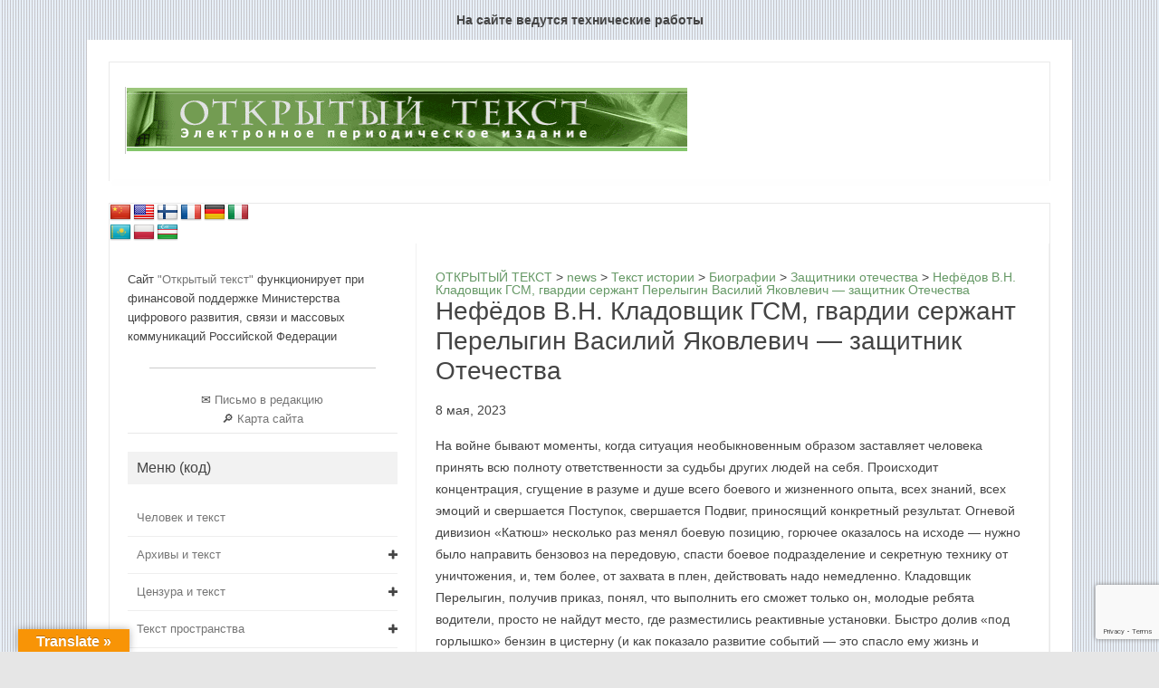

--- FILE ---
content_type: text/html; charset=UTF-8
request_url: https://opentextnn.ru/history/biographies/zashhitniki/nefjodov-v-n-kladovshhik-gsm-gvardii-serzhant-perelygin-vasilij-jakovlevich-zashhitnik-otechestva/
body_size: 38925
content:
<!DOCTYPE html> <!--[if IE 7]><html class="ie ie7" lang="ru-RU"> <![endif]--> <!--[if IE 8]><html class="ie ie8" lang="ru-RU"> <![endif]--> <!--[if !(IE 7) | !(IE 8)  ]><!--><html lang="ru-RU"> <!--<![endif]--><head>  <script type="text/javascript" >(function(m,e,t,r,i,k,a){m[i]=m[i]||function(){(m[i].a=m[i].a||[]).push(arguments)};
		   m[i].l=1*new Date();
		   for (var j = 0; j < document.scripts.length; j++) {if (document.scripts[j].src === r) { return; }}
		   k=e.createElement(t),a=e.getElementsByTagName(t)[0],k.async=1,k.src=r,a.parentNode.insertBefore(k,a)})
		   (window, document, "script", "https://mc.yandex.ru/metrika/tag.js", "ym");

		   ym(92863506, "init", {
		        clickmap:true,
		        trackLinks:true,
		        accurateTrackBounce:true,
		        webvisor:true
		   });</script> <noscript><div><img src="https://mc.yandex.ru/watch/92863506" style="position:absolute; left:-9999px;" alt="" /></div></noscript><meta charset="UTF-8" /><meta name="viewport" content="width=device-width" /><link rel="profile" href="http://gmpg.org/xfn/11" /> <!--[if lt IE 9]> <script src="https://opentextnn.ru/wp-content/themes/iconic-one/js/html5.js" type="text/javascript"></script> <![endif]--><style type='text/css'></style><title>Нефёдов В.Н. Кладовщик ГСМ, гвардии сержант Перелыгин Василий Яковлевич — защитник Отечества &#8211; ОТКРЫТЫЙ ТЕКСТ</title><meta name='robots' content='max-image-preview:large' /><link rel='dns-prefetch' href='//translate.google.com' /><link rel='dns-prefetch' href='//www.google.com' /><link rel='dns-prefetch' href='//fonts.googleapis.com' /><link rel="alternate" type="application/rss+xml" title="ОТКРЫТЫЙ ТЕКСТ &raquo; Лента" href="https://opentextnn.ru/feed/" /><link rel='stylesheet' id='wp-block-library-css'  href='https://opentextnn.ru/wp-includes/css/dist/block-library/style.min.css' type='text/css' media='all' /><style id='global-styles-inline-css' type='text/css'>body{--wp--preset--color--black: #000000;--wp--preset--color--cyan-bluish-gray: #abb8c3;--wp--preset--color--white: #ffffff;--wp--preset--color--pale-pink: #f78da7;--wp--preset--color--vivid-red: #cf2e2e;--wp--preset--color--luminous-vivid-orange: #ff6900;--wp--preset--color--luminous-vivid-amber: #fcb900;--wp--preset--color--light-green-cyan: #7bdcb5;--wp--preset--color--vivid-green-cyan: #00d084;--wp--preset--color--pale-cyan-blue: #8ed1fc;--wp--preset--color--vivid-cyan-blue: #0693e3;--wp--preset--color--vivid-purple: #9b51e0;--wp--preset--gradient--vivid-cyan-blue-to-vivid-purple: linear-gradient(135deg,rgba(6,147,227,1) 0%,rgb(155,81,224) 100%);--wp--preset--gradient--light-green-cyan-to-vivid-green-cyan: linear-gradient(135deg,rgb(122,220,180) 0%,rgb(0,208,130) 100%);--wp--preset--gradient--luminous-vivid-amber-to-luminous-vivid-orange: linear-gradient(135deg,rgba(252,185,0,1) 0%,rgba(255,105,0,1) 100%);--wp--preset--gradient--luminous-vivid-orange-to-vivid-red: linear-gradient(135deg,rgba(255,105,0,1) 0%,rgb(207,46,46) 100%);--wp--preset--gradient--very-light-gray-to-cyan-bluish-gray: linear-gradient(135deg,rgb(238,238,238) 0%,rgb(169,184,195) 100%);--wp--preset--gradient--cool-to-warm-spectrum: linear-gradient(135deg,rgb(74,234,220) 0%,rgb(151,120,209) 20%,rgb(207,42,186) 40%,rgb(238,44,130) 60%,rgb(251,105,98) 80%,rgb(254,248,76) 100%);--wp--preset--gradient--blush-light-purple: linear-gradient(135deg,rgb(255,206,236) 0%,rgb(152,150,240) 100%);--wp--preset--gradient--blush-bordeaux: linear-gradient(135deg,rgb(254,205,165) 0%,rgb(254,45,45) 50%,rgb(107,0,62) 100%);--wp--preset--gradient--luminous-dusk: linear-gradient(135deg,rgb(255,203,112) 0%,rgb(199,81,192) 50%,rgb(65,88,208) 100%);--wp--preset--gradient--pale-ocean: linear-gradient(135deg,rgb(255,245,203) 0%,rgb(182,227,212) 50%,rgb(51,167,181) 100%);--wp--preset--gradient--electric-grass: linear-gradient(135deg,rgb(202,248,128) 0%,rgb(113,206,126) 100%);--wp--preset--gradient--midnight: linear-gradient(135deg,rgb(2,3,129) 0%,rgb(40,116,252) 100%);--wp--preset--duotone--dark-grayscale: url('#wp-duotone-dark-grayscale');--wp--preset--duotone--grayscale: url('#wp-duotone-grayscale');--wp--preset--duotone--purple-yellow: url('#wp-duotone-purple-yellow');--wp--preset--duotone--blue-red: url('#wp-duotone-blue-red');--wp--preset--duotone--midnight: url('#wp-duotone-midnight');--wp--preset--duotone--magenta-yellow: url('#wp-duotone-magenta-yellow');--wp--preset--duotone--purple-green: url('#wp-duotone-purple-green');--wp--preset--duotone--blue-orange: url('#wp-duotone-blue-orange');--wp--preset--font-size--small: 13px;--wp--preset--font-size--medium: 20px;--wp--preset--font-size--large: 36px;--wp--preset--font-size--x-large: 42px;}.has-black-color{color: var(--wp--preset--color--black) !important;}.has-cyan-bluish-gray-color{color: var(--wp--preset--color--cyan-bluish-gray) !important;}.has-white-color{color: var(--wp--preset--color--white) !important;}.has-pale-pink-color{color: var(--wp--preset--color--pale-pink) !important;}.has-vivid-red-color{color: var(--wp--preset--color--vivid-red) !important;}.has-luminous-vivid-orange-color{color: var(--wp--preset--color--luminous-vivid-orange) !important;}.has-luminous-vivid-amber-color{color: var(--wp--preset--color--luminous-vivid-amber) !important;}.has-light-green-cyan-color{color: var(--wp--preset--color--light-green-cyan) !important;}.has-vivid-green-cyan-color{color: var(--wp--preset--color--vivid-green-cyan) !important;}.has-pale-cyan-blue-color{color: var(--wp--preset--color--pale-cyan-blue) !important;}.has-vivid-cyan-blue-color{color: var(--wp--preset--color--vivid-cyan-blue) !important;}.has-vivid-purple-color{color: var(--wp--preset--color--vivid-purple) !important;}.has-black-background-color{background-color: var(--wp--preset--color--black) !important;}.has-cyan-bluish-gray-background-color{background-color: var(--wp--preset--color--cyan-bluish-gray) !important;}.has-white-background-color{background-color: var(--wp--preset--color--white) !important;}.has-pale-pink-background-color{background-color: var(--wp--preset--color--pale-pink) !important;}.has-vivid-red-background-color{background-color: var(--wp--preset--color--vivid-red) !important;}.has-luminous-vivid-orange-background-color{background-color: var(--wp--preset--color--luminous-vivid-orange) !important;}.has-luminous-vivid-amber-background-color{background-color: var(--wp--preset--color--luminous-vivid-amber) !important;}.has-light-green-cyan-background-color{background-color: var(--wp--preset--color--light-green-cyan) !important;}.has-vivid-green-cyan-background-color{background-color: var(--wp--preset--color--vivid-green-cyan) !important;}.has-pale-cyan-blue-background-color{background-color: var(--wp--preset--color--pale-cyan-blue) !important;}.has-vivid-cyan-blue-background-color{background-color: var(--wp--preset--color--vivid-cyan-blue) !important;}.has-vivid-purple-background-color{background-color: var(--wp--preset--color--vivid-purple) !important;}.has-black-border-color{border-color: var(--wp--preset--color--black) !important;}.has-cyan-bluish-gray-border-color{border-color: var(--wp--preset--color--cyan-bluish-gray) !important;}.has-white-border-color{border-color: var(--wp--preset--color--white) !important;}.has-pale-pink-border-color{border-color: var(--wp--preset--color--pale-pink) !important;}.has-vivid-red-border-color{border-color: var(--wp--preset--color--vivid-red) !important;}.has-luminous-vivid-orange-border-color{border-color: var(--wp--preset--color--luminous-vivid-orange) !important;}.has-luminous-vivid-amber-border-color{border-color: var(--wp--preset--color--luminous-vivid-amber) !important;}.has-light-green-cyan-border-color{border-color: var(--wp--preset--color--light-green-cyan) !important;}.has-vivid-green-cyan-border-color{border-color: var(--wp--preset--color--vivid-green-cyan) !important;}.has-pale-cyan-blue-border-color{border-color: var(--wp--preset--color--pale-cyan-blue) !important;}.has-vivid-cyan-blue-border-color{border-color: var(--wp--preset--color--vivid-cyan-blue) !important;}.has-vivid-purple-border-color{border-color: var(--wp--preset--color--vivid-purple) !important;}.has-vivid-cyan-blue-to-vivid-purple-gradient-background{background: var(--wp--preset--gradient--vivid-cyan-blue-to-vivid-purple) !important;}.has-light-green-cyan-to-vivid-green-cyan-gradient-background{background: var(--wp--preset--gradient--light-green-cyan-to-vivid-green-cyan) !important;}.has-luminous-vivid-amber-to-luminous-vivid-orange-gradient-background{background: var(--wp--preset--gradient--luminous-vivid-amber-to-luminous-vivid-orange) !important;}.has-luminous-vivid-orange-to-vivid-red-gradient-background{background: var(--wp--preset--gradient--luminous-vivid-orange-to-vivid-red) !important;}.has-very-light-gray-to-cyan-bluish-gray-gradient-background{background: var(--wp--preset--gradient--very-light-gray-to-cyan-bluish-gray) !important;}.has-cool-to-warm-spectrum-gradient-background{background: var(--wp--preset--gradient--cool-to-warm-spectrum) !important;}.has-blush-light-purple-gradient-background{background: var(--wp--preset--gradient--blush-light-purple) !important;}.has-blush-bordeaux-gradient-background{background: var(--wp--preset--gradient--blush-bordeaux) !important;}.has-luminous-dusk-gradient-background{background: var(--wp--preset--gradient--luminous-dusk) !important;}.has-pale-ocean-gradient-background{background: var(--wp--preset--gradient--pale-ocean) !important;}.has-electric-grass-gradient-background{background: var(--wp--preset--gradient--electric-grass) !important;}.has-midnight-gradient-background{background: var(--wp--preset--gradient--midnight) !important;}.has-small-font-size{font-size: var(--wp--preset--font-size--small) !important;}.has-medium-font-size{font-size: var(--wp--preset--font-size--medium) !important;}.has-large-font-size{font-size: var(--wp--preset--font-size--large) !important;}.has-x-large-font-size{font-size: var(--wp--preset--font-size--x-large) !important;}</style><link rel='stylesheet' id='contact-form-7-css'  href='https://opentextnn.ru/wp-content/cache/wmac/css/wmac_single_e6fae855021a88a0067fcc58121c594f.css' type='text/css' media='all' /><link rel='stylesheet' id='google-language-translator-css'  href='https://opentextnn.ru/wp-content/cache/wmac/css/wmac_single_f3bd90ed9190418715605b8aaa05debd.css' type='text/css' media='' /><link rel='stylesheet' id='glt-toolbar-styles-css'  href='https://opentextnn.ru/wp-content/cache/wmac/css/wmac_single_00e7963b92387d2483ebe810f453d32e.css' type='text/css' media='' /><link rel='stylesheet' id='pciwgas-publlic-style-css'  href='https://opentextnn.ru/wp-content/cache/wmac/css/wmac_single_bd3c888fe59bfc28d8e06417467c6b7c.css' type='text/css' media='all' /><link rel='stylesheet' id='wp-pagenavi-css'  href='https://opentextnn.ru/wp-content/cache/wmac/css/wmac_single_73d29ecb3ae4eb2b78712fab3a46d32d.css' type='text/css' media='all' /><link rel='stylesheet' id='iksm-public-style-css'  href='https://opentextnn.ru/wp-content/cache/wmac/css/wmac_single_e54f4a61a8ef3b10c643836f034bcbc8.css' type='text/css' media='all' /><link rel='stylesheet' id='themonic-fonts-css'  href='https://fonts.googleapis.com/css?family=Ubuntu%3A400%2C700&#038;subset=latin%2Clatin-ext' type='text/css' media='all' /><link rel='stylesheet' id='themonic-style-css'  href='https://opentextnn.ru/wp-content/cache/wmac/css/wmac_single_03ebb97c3624cdeb6376e22e3259995f.css' type='text/css' media='all' /><link rel='stylesheet' id='custom-style-css'  href='https://opentextnn.ru/wp-content/cache/wmac/css/wmac_single_ac131ee47a4e54ba133d5927cb949c76.css' type='text/css' media='all' /> <!--[if lt IE 9]><link rel='stylesheet' id='themonic-ie-css'  href='https://opentextnn.ru/wp-content/themes/iconic-one/css/ie.css' type='text/css' media='all' /> <![endif]-->     <link rel="https://api.w.org/" href="https://opentextnn.ru/wp-json/" /><link rel="alternate" type="application/json" href="https://opentextnn.ru/wp-json/wp/v2/posts/37055" /><link rel="canonical" href="https://opentextnn.ru/history/biographies/zashhitniki/nefjodov-v-n-kladovshhik-gsm-gvardii-serzhant-perelygin-vasilij-jakovlevich-zashhitnik-otechestva/" /><link rel="alternate" type="application/json+oembed" href="https://opentextnn.ru/wp-json/oembed/1.0/embed?url=https%3A%2F%2Fopentextnn.ru%2Fhistory%2Fbiographies%2Fzashhitniki%2Fnefjodov-v-n-kladovshhik-gsm-gvardii-serzhant-perelygin-vasilij-jakovlevich-zashhitnik-otechestva%2F" /><link rel="alternate" type="text/xml+oembed" href="https://opentextnn.ru/wp-json/oembed/1.0/embed?url=https%3A%2F%2Fopentextnn.ru%2Fhistory%2Fbiographies%2Fzashhitniki%2Fnefjodov-v-n-kladovshhik-gsm-gvardii-serzhant-perelygin-vasilij-jakovlevich-zashhitnik-otechestva%2F&#038;format=xml" /><style>p.hello{font-size:12px;color:darkgray;}#google_language_translator,#flags{text-align:left;}#google_language_translator{clear:both;}#flags{width:165px;}#flags a{display:inline-block;margin-right:2px;}#google_language_translator{width:auto!important;}div.skiptranslate.goog-te-gadget{display:inline!important;}.goog-tooltip{display: none!important;}.goog-tooltip:hover{display: none!important;}.goog-text-highlight{background-color:transparent!important;border:none!important;box-shadow:none!important;}#google_language_translator select.goog-te-combo{color:#32373c;}#google_language_translator{color:transparent;}body{top:0px!important;}#goog-gt-{display:none!important;}#glt-translate-trigger{left:20px;right:auto;}#glt-translate-trigger > span{color:#ffffff;}#glt-translate-trigger{background:#f89406;}.goog-te-gadget .goog-te-combo{width:100%;}</style><style type="text/css" id="iksm-dynamic-style"></style><style type="text/css" id="custom-background-css">body.custom-background { background-image: url("https://opentextnn.ru/wp-content/uploads/body_bg-1.gif"); background-position: left top; background-size: auto; background-repeat: repeat; background-attachment: scroll; }</style><style type="text/css" id="wp-custom-css">.site-content {
    border-left: 1px solid #f1f1f1;
    float: right;
    margin: 0;
    padding: 30px 2% 0 2%;
}</style><style>html body #page #main .iksm-term {
			border-bottom: 1px solid #eee;
		}
		html body #page #main .iksm-term__link {
			padding: 10px;
		}
		html body #page #main .iksm-term__link:hover {
			background: #669966;
			color: white;
		}
		.iksm-terms .iksm-term .iksm-terms-tree--children {
			padding-left: 20px;
		}</style></head><body class="post-template-default single single-post postid-37055 single-format-standard custom-background custom-font-enabled"><h2 style="padding: 15px 0; text-align: center;">На сайте ведутся технические работы</h2><div id="page" class="site"><header id="masthead" class="site-header" role="banner"><div class="themonic-logo"> <a href="https://opentextnn.ru/" title="ОТКРЫТЫЙ ТЕКСТ" rel="home"><img src="http://opentextnn.ru/wp-content/uploads/top.gif" alt="ОТКРЫТЫЙ ТЕКСТ"></a></div><nav id="site-navigation" class="themonic-nav" role="navigation"> <a class="assistive-text" href="#content" title="Перейти к содержимому">Перейти к содержимому</a></nav><div class="clear"></div></header><div id="main" class="wrapper"><div id="flags" class="size24"><ul id="sortable" class="ui-sortable" style="float:left"><li id='Chinese (Simplified)'><a href='#' title='Chinese (Simplified)' class='nturl notranslate zh-CN flag Chinese (Simplified)'></a></li><li id='English'><a href='#' title='English' class='nturl notranslate en flag united-states'></a></li><li id='Finnish'><a href='#' title='Finnish' class='nturl notranslate fi flag Finnish'></a></li><li id='French'><a href='#' title='French' class='nturl notranslate fr flag French'></a></li><li id='German'><a href='#' title='German' class='nturl notranslate de flag German'></a></li><li id='Italian'><a href='#' title='Italian' class='nturl notranslate it flag Italian'></a></li><li id='Kazakh'><a href='#' title='Kazakh' class='nturl notranslate kk flag Kazakh'></a></li><li id='Polish'><a href='#' title='Polish' class='nturl notranslate pl flag Polish'></a></li><li id='Uzbek'><a href='#' title='Uzbek' class='nturl notranslate uz flag Uzbek'></a></li></ul></div><div id="google_language_translator" class="default-language-ru"></div><div id="primary" class="site-content"><div id="content" role="main"> <style>body.search-results .copy-block {
	display: none;
}</style><article id="post-37055" class="post-37055 post type-post status-publish format-standard hentry category-zashhitniki"><div class="bc-content"> <span property="itemListElement" typeof="ListItem"><a property="item" typeof="WebPage" title="Перейти к ОТКРЫТЫЙ ТЕКСТ." href="https://opentextnn.ru" class="home" ><span property="name">ОТКРЫТЫЙ ТЕКСТ</span></a><meta property="position" content="1"></span> &gt; <span property="itemListElement" typeof="ListItem"><a property="item" typeof="WebPage" title="Перейти к news." href="https://opentextnn.ru/news/" class="post-root post post-post" ><span property="name">news</span></a><meta property="position" content="2"></span> &gt; <span property="itemListElement" typeof="ListItem"><a property="item" typeof="WebPage" title="Go to the Текст истории Рубрика archives." href="https://opentextnn.ru/category/history/" class="taxonomy category" ><span property="name">Текст истории</span></a><meta property="position" content="3"></span> &gt; <span property="itemListElement" typeof="ListItem"><a property="item" typeof="WebPage" title="Go to the Биографии Рубрика archives." href="https://opentextnn.ru/category/history/biographies/" class="taxonomy category" ><span property="name">Биографии</span></a><meta property="position" content="4"></span> &gt; <span property="itemListElement" typeof="ListItem"><a property="item" typeof="WebPage" title="Go to the Защитники отечества Рубрика archives." href="https://opentextnn.ru/category/history/biographies/zashhitniki/" class="taxonomy category" ><span property="name">Защитники отечества</span></a><meta property="position" content="5"></span> &gt; <span property="itemListElement" typeof="ListItem"><a property="item" typeof="WebPage" title="Перейти к Нефёдов В.Н. Кладовщик ГСМ, гвардии сержант Перелыгин Василий Яковлевич — защитник Отечества." href="https://opentextnn.ru/history/biographies/zashhitniki/nefjodov-v-n-kladovshhik-gsm-gvardii-serzhant-perelygin-vasilij-jakovlevich-zashhitnik-otechestva/" class="post post-post current-item" aria-current="page"><span property="name">Нефёдов В.Н. Кладовщик ГСМ, гвардии сержант Перелыгин Василий Яковлевич — защитник Отечества</span></a><meta property="position" content="6"></span></div><header class="entry-header"><h1 class="entry-title">Нефёдов В.Н. Кладовщик ГСМ, гвардии сержант Перелыгин Василий Яковлевич — защитник Отечества</h1> 8 мая, 2023</header><div class="entry-content"><p>На войне бывают моменты, когда ситуация необыкновенным образом заставляет человека принять всю полноту ответственности за судьбы других людей на себя. Происходит  концентрация, сгущение в разуме и душе всего боевого и жизненного опыта, всех знаний, всех эмоций и свершается Поступок, свершается Подвиг, приносящий конкретный результат. Огневой дивизион «Катюш» несколько раз менял боевую позицию, горючее оказалось на исходе — нужно было направить бензовоз на передовую, спасти боевое подразделение и секретную технику от уничтожения, и, тем более, от захвата в плен, действовать надо немедленно. Кладовщик Перелыгин, получив приказ, понял, что выполнить его сможет только он, молодые ребята водители, просто не найдут место, где разместились реактивные установки. Быстро долив «под горлышко» бензин в цистерну (и как показало развитие событий — это спасло ему жизнь и позволило выполнить боевой приказ), Василий Яковлевич, на предельной скорости выехал с базы ГСМ, замаскированной в лесополосе. Путь проходил через поле — одинокий бензовоз удобная мишень для вражеских штурмовиков. И они не заставили себя ждать — два «Юнкерса — 87» по прозвищу «лапотники, лаптёжники, штуки, певуны» (шасси не убирались и торчали под корпусом), два двухместных одномоторных пикирующих бомбардировщика вынырнули из облаков и с жутким завыванием устремились вниз. Василий Яковлевич вспоминал потом, что спасло его некое видение из детства — в хлеву поселилась крысиная семья и вольготно там проживала вместе со скотиной, много раз он пытался прибить огромную крысу, то палкой, то камнем. Крыса спокойно сидела при его приближении, внимательно смотрела ему прямо в глаза, он замахивался, бросал камень, когда камень уже летел к ней, она смещалась ровно на столько, чтобы камень её не задел и сидела дальше. Теперь роль крысы предстояло исполнить ему. Бомба оторвалась от самолёта и устремилась к земле, он выждал несколько секунд и резко ударил по тормозам, если бы бензовоз был залит не полностью, резко остановить машину не удалось, его бы бросило вперёд по ходу движения, но машина встала как вкопанная. Бомба взорвалась далеко впереди. И так происходило несколько раз, до тех пор, пока боезапас у фашистов не закончился.  В последней атаке стрелок-бомбардир, откинув колпак, начал стрелять по бензовозу из «парабеллума» &#8211; Василий Яковлевич показал ему фигу и продолжил свой путь. Боевое задание было выполнено.</p><p>Перелыгин Василий Яковлевич. 1914 года рождения. Место рождения – село Кантаурово, Борский район, Нижегородская область. Призван в РККА Борским РВК, Горьковская область. 27.07.1941. Гвардии сержант. Кладовщик ГСМ. Член ВКП(б). В боевых действиях принимал участие с августа 1941. Место службы &#8211; 69-й отдельный (огневой) миномётный дивизион, 67-й гвардейский миномётный полк, 11-я гвардейская стрелковая дивизия. Последнее место службы на 04.03.1946 — 215-я стрелковая дивизия.</p><p>Приказом №60/Н от 16.08.1944 по войскам 11-й гвардейском стрелковой дивизии кладовщик ГСМ 320 дивизиона 67 гвардейского миномётного Мелитопольского ордена Красного Знамени полка гвардии сержант Перелыгин Василий Яковлевич (кандидат в члены ВКП(б) с апреля 1944, номер кандидатской карточки 6583355),   награждён орденом «Красной Звезды».</p><p>Из Наградного листа: «Тов. Перелыгин работал в должности кладовщика г.с.м. дивизиона в боях с немецким фашизмом показал себя смелым, решительным и находчивым гвардейцем.</p><p>В наступательных боях дивизион огнём и колёсами поддерживал наступательные действия частей 11 гвардейской стрелковой дивизии. В трудных условиях боя требовалось большое количество г.с.м. Тов. Перелыгин умело организовал бесперебойное снабжение боевых транспортных машин горюче-смазочными материалами во время боя, чем обеспечивал своевременность выполнения боевых задач дивизиона.</p><p>30.07.1944 г. тов. Перелыгин  при следовании при следовании с бензином на огневую позицию подвергся бомбардировке вражеской авиации, рискуя жизнью, он не бросил машину, умело маневрируя от штурмовки вражеской авиации своевременно поставил горюче-смазочные материалы для боевых машин на огневую позицию, тем самым обеспечил огневым взводам выполнение огневых задач.</p><p>Командир 320 ГМД — гвардии капитан Литвиненко. 1 августа 1944 г.»</p><p>Указом Президиума Верховного Совета ССР от 01.05.1944 гвардии сержант Перелыгин Василий Яковлевич награждён медалью «За оборону Кавказа».</p><p>Указом Президиума Верховного Совета ССР от 09.06.1945 гвардии сержант Перелыгин Василий Яковлевич награждён медалью «За взятие Кенигсберга».</p><p>Указом Президиума Верховного Совета ССР от 30.09.1945 гвардии сержант Перелыгин Василий Яковлевич награждён медалью «За победу над Японией».</p><p>Указом Президиума Верховного Совета ССР от 09.05.1945 гвардии сержант Перелыгин Василий Яковлевич награждён медалью «За победу над Германией в Великой Отечественной войне 1941–1945 гг.» ».</p><p>Приказом Министра обороны СССР от 06.04.1985 Перелыгин Василий Яковлевич награждён орденом «Отечественной войны 2-й степени».</p><p>Ушел из жизни.</p><p>Источники: ОБД «Память народа»; ОБД «Мемориал»; ОБД «Подвиг народа»; Портал «Дорога Памяти»; Книги Памяти по Нижегородской области; Информационная страница в социальной сети ВКонтакте — «Кантаурово село и другая информация». «Памятная Книга об участниках Великой Отечественной войны и тыла жителей села Кантаурово и окрестностей». Портал о фронтовиках «Победа 1945» и другие Интернет-ресурсы.</p><p>&nbsp;</p></div><ul class='post-meta'><li><span class='post-meta-key'>© Автор:</span> Нефедов В.Н.</li></ul> © Открытый текст (Нижегородское отделение Российского общества историков – архивистов). Копирование материала – только с разрешения редакции<br><footer class="entry-meta"> <span>Раздел: <a href="https://opentextnn.ru/category/history/biographies/zashhitniki/" rel="category tag">Защитники отечества</a></span> <span></span></footer></article><div class="copy-block"> <button onclick="myFunction()" class="copy-block__link">Ссылка для использования материала <span>-ссылка скопированна-</span></button> <input type="text" value="Нефёдов В.Н. Кладовщик ГСМ, гвардии сержант Перелыгин Василий Яковлевич — защитник Отечества // Открытый текст: электрон. периодич. издание. - [Н. Новгород]. URL: https://opentextnn.ru/history/biographies/zashhitniki/nefjodov-v-n-kladovshhik-gsm-gvardii-serzhant-perelygin-vasilij-jakovlevich-zashhitnik-otechestva/. (Дата обращения: 19.01.2026)" id="myInput" style="opacity: 0; display: none;"></div><style>.copy-block {
			padding-bottom: 20px; 
		}
		.copy-block__link {
			text-transform: uppercase;
		}
		.copy-block__link span {
			display: none;
		}
		.nav-single {
	display: none;
}</style> <script>function myFunction() {
  /* Get the text field */
  var copyText = document.getElementById("myInput");

  /* Select the text field */
  copyText.select();

  /* Copy the text inside the text field */
  document.execCommand("copy");

  /* Alert the copied text */
  //alert("Copied the text: " + copyText.value);
}</script> <nav class="nav-single"><div class="assistive-text">Навигация по записям</div> <span class="nav-previous"><a href="https://opentextnn.ru/history/biographies/zashhitniki/nefjodov-v-n-otec-i-syn-mishiny-zashhitniki-otechestva/" rel="prev"><span class="meta-nav">&larr;</span> Нефёдов В.Н. Отец и сын Мишины — защитники Отечества</a></span> <span class="nav-next"><a href="https://opentextnn.ru/space/milmemorials/nefjodov-v-n-kantaurovskoe-bratskoe-voinskoe-zahoronenie/" rel="next">Нефёдов В.Н. Кантауровское братское воинское захоронение <span class="meta-nav">&rarr;</span></a></span></nav></div></div><div id="secondary" class="widget-area" role="complementary"><aside id="bcn_widget-2" class="widget widget_breadcrumb_navxt"><div class="breadcrumbs" vocab="https://schema.org/" typeof="BreadcrumbList"> <span property="itemListElement" typeof="ListItem"><a property="item" typeof="WebPage" title="Перейти к ОТКРЫТЫЙ ТЕКСТ." href="https://opentextnn.ru" class="home" ><span property="name">ОТКРЫТЫЙ ТЕКСТ</span></a><meta property="position" content="1"></span> &gt; <span property="itemListElement" typeof="ListItem"><a property="item" typeof="WebPage" title="Перейти к news." href="https://opentextnn.ru/news/" class="post-root post post-post" ><span property="name">news</span></a><meta property="position" content="2"></span> &gt; <span property="itemListElement" typeof="ListItem"><a property="item" typeof="WebPage" title="Go to the Текст истории Рубрика archives." href="https://opentextnn.ru/category/history/" class="taxonomy category" ><span property="name">Текст истории</span></a><meta property="position" content="3"></span> &gt; <span property="itemListElement" typeof="ListItem"><a property="item" typeof="WebPage" title="Go to the Биографии Рубрика archives." href="https://opentextnn.ru/category/history/biographies/" class="taxonomy category" ><span property="name">Биографии</span></a><meta property="position" content="4"></span> &gt; <span property="itemListElement" typeof="ListItem"><a property="item" typeof="WebPage" title="Go to the Защитники отечества Рубрика archives." href="https://opentextnn.ru/category/history/biographies/zashhitniki/" class="taxonomy category" ><span property="name">Защитники отечества</span></a><meta property="position" content="5"></span> &gt; <span property="itemListElement" typeof="ListItem"><a property="item" typeof="WebPage" title="Перейти к Нефёдов В.Н. Кладовщик ГСМ, гвардии сержант Перелыгин Василий Яковлевич — защитник Отечества." href="https://opentextnn.ru/history/biographies/zashhitniki/nefjodov-v-n-kladovshhik-gsm-gvardii-serzhant-perelygin-vasilij-jakovlevich-zashhitnik-otechestva/" class="post post-post current-item" aria-current="page"><span property="name">Нефёдов В.Н. Кладовщик ГСМ, гвардии сержант Перелыгин Василий Яковлевич — защитник Отечества</span></a><meta property="position" content="6"></span></div></aside><aside id="custom_html-2" class="widget_text widget widget_custom_html"><div class="textwidget custom-html-widget">Сайт <a href=//opentextnn.ru>"Открытый текст" </a>функционирует при  финансовой поддержке Министерства цифрового развития, связи и массовых коммуникаций Российской Федерации<br><center><hr> &#9993; <a href=/letters/>Письмо в редакцию</a> <br> &#128270; <a href=/map/>Карта сайта</a></center></div></aside><aside id="custom_html-4" class="widget_text widget widget_custom_html"><p class="widget-title">Меню (код)</p><div class="textwidget custom-html-widget"><link rel="stylesheet" href="https://opentextnn.ru/wp-content/cache/wmac/css/wmac_single_e54f4a61a8ef3b10c643836f034bcbc8.css"><div id="iksm-28790" class="iksm iksm-28790 iksm-container " data-id="28790" data-is-pro="0" data-source="taxonomy"><div class="iksm-terms"><div class="iksm-terms-tree iksm-terms-tree--level-1 iksm-terms-tree--parents" style=""><div class="iksm-terms-tree__inner"><div class="iksm-term iksm-term--id-3 iksm-term--parent" data-id="3"><div class="iksm-term__inner" tabindex="0"> <a class="iksm-term__link" href="https://opentextnn.ru/category/man/" target="_self" tabindex="-1" rel="noopener"> <span class="iksm-term__text">Человек и текст</span> </a></div></div><div class="iksm-term iksm-term--id-4 iksm-term--parent iksm-term--has-children" data-id="4"><div class="iksm-term__inner" tabindex="0"> <a class="iksm-term__link" href="https://opentextnn.ru/category/archives/" target="_self" tabindex="-1" rel="noopener"> <span class="iksm-term__text">Архивы и текст</span> </a><div class="iksm-term__toggle" tabindex="0"> <span class="iksm-term__toggle__inner"><i class="iks-icon-plus-1"></i></span></div></div><div class="iksm-terms-tree iksm-terms-tree--level-2 iksm-terms-tree--children" style=""><div class="iksm-terms-tree__inner"><div class="iksm-term iksm-term--id-32 iksm-term--child iksm-term--has-children" data-id="32"><div class="iksm-term__inner" tabindex="0"> <a class="iksm-term__link" href="https://opentextnn.ru/category/archives/servicenn/" target="_self" tabindex="-1" rel="noopener"><div class="iksm-term__shifts" style="width:0; min-width:0; max-width:0;"></div> <span class="iksm-term__text">Архивы и архивная служба Нижегородской области</span> </a><div class="iksm-term__toggle" tabindex="0"> <span class="iksm-term__toggle__inner"><i class="iks-icon-plus-1"></i></span></div></div><div class="iksm-terms-tree iksm-terms-tree--level-3 iksm-terms-tree--children" style=""><div class="iksm-terms-tree__inner"><div class="iksm-term iksm-term--id-77 iksm-term--child" data-id="77"><div class="iksm-term__inner" tabindex="0"> <a class="iksm-term__link" href="https://opentextnn.ru/category/archives/servicenn/gasnogaid/" target="_self" tabindex="-1" rel="noopener"><div class="iksm-term__shifts" style="width:0; min-width:0; max-width:0;"></div> <span class="iksm-term__text">Архивы и архивные фонды Нижегородской области: краткий обзор (Н. Новгород, 2000)</span> </a></div></div></div></div></div><div class="iksm-term iksm-term--id-28 iksm-term--child iksm-term--has-children" data-id="28"><div class="iksm-term__inner" tabindex="0"> <a class="iksm-term__link" href="https://opentextnn.ru/category/archives/afnn/" target="_self" tabindex="-1" rel="noopener"><div class="iksm-term__shifts" style="width:0; min-width:0; max-width:0;"></div> <span class="iksm-term__text">Фонды и описи нижегородских архивов</span> </a><div class="iksm-term__toggle" tabindex="0"> <span class="iksm-term__toggle__inner"><i class="iks-icon-plus-1"></i></span></div></div><div class="iksm-terms-tree iksm-terms-tree--level-3 iksm-terms-tree--children" style=""><div class="iksm-terms-tree__inner"><div class="iksm-term iksm-term--id-33 iksm-term--child iksm-term--has-children" data-id="33"><div class="iksm-term__inner" tabindex="0"> <a class="iksm-term__link" href="https://opentextnn.ru/category/archives/afnn/gano/" target="_self" tabindex="-1" rel="noopener"><div class="iksm-term__shifts" style="width:0; min-width:0; max-width:0;"></div> <span class="iksm-term__text">ЦАНО</span> </a><div class="iksm-term__toggle" tabindex="0"> <span class="iksm-term__toggle__inner"><i class="iks-icon-plus-1"></i></span></div></div><div class="iksm-terms-tree iksm-terms-tree--level-4 iksm-terms-tree--children" style=""><div class="iksm-terms-tree__inner"><div class="iksm-term iksm-term--id-37 iksm-term--child iksm-term--has-children" data-id="37"><div class="iksm-term__inner" tabindex="0"> <a class="iksm-term__link" href="https://opentextnn.ru/category/archives/afnn/gano/dorev/" target="_self" tabindex="-1" rel="noopener"><div class="iksm-term__shifts" style="width:0; min-width:0; max-width:0;"></div> <span class="iksm-term__text">Фонды и описи дореволюционного периода</span> </a><div class="iksm-term__toggle" tabindex="0"> <span class="iksm-term__toggle__inner"><i class="iks-icon-plus-1"></i></span></div></div><div class="iksm-terms-tree iksm-terms-tree--level-5 iksm-terms-tree--children" style=""><div class="iksm-terms-tree__inner"><div class="iksm-term iksm-term--id-42 iksm-term--child" data-id="42"><div class="iksm-term__inner" tabindex="0"> <a class="iksm-term__link" href="https://opentextnn.ru/category/archives/afnn/gano/dorev/review/" target="_self" tabindex="-1" rel="noopener"><div class="iksm-term__shifts" style="width:0; min-width:0; max-width:0;"></div> <span class="iksm-term__text">Обзоры фондов дореволюционного периода</span> </a></div></div><div class="iksm-term iksm-term--id-43 iksm-term--child iksm-term--has-children" data-id="43"><div class="iksm-term__inner" tabindex="0"> <a class="iksm-term__link" href="https://opentextnn.ru/category/archives/afnn/gano/dorev/opisi/" target="_self" tabindex="-1" rel="noopener"><div class="iksm-term__shifts" style="width:0; min-width:0; max-width:0;"></div> <span class="iksm-term__text">Описи фондов дореволюционного периода</span> </a><div class="iksm-term__toggle" tabindex="0"> <span class="iksm-term__toggle__inner"><i class="iks-icon-plus-1"></i></span></div></div><div class="iksm-terms-tree iksm-terms-tree--level-6 iksm-terms-tree--children" style=""><div class="iksm-terms-tree__inner"><div class="iksm-term iksm-term--id-73 iksm-term--child iksm-term--has-children" data-id="73"><div class="iksm-term__inner" tabindex="0"> <a class="iksm-term__link" href="https://opentextnn.ru/category/archives/afnn/gano/dorev/opisi/fond2/" target="_self" tabindex="-1" rel="noopener"><div class="iksm-term__shifts" style="width:0; min-width:0; max-width:0;"></div> <span class="iksm-term__text">Фонд №2 Канцелярия Нижегородского губернатора</span> </a><div class="iksm-term__toggle" tabindex="0"> <span class="iksm-term__toggle__inner"><i class="iks-icon-plus-1"></i></span></div></div><div class="iksm-terms-tree iksm-terms-tree--level-7 iksm-terms-tree--children" style=""><div class="iksm-terms-tree__inner"><div class="iksm-term iksm-term--id-74 iksm-term--child" data-id="74"><div class="iksm-term__inner" tabindex="0"> <a class="iksm-term__link" href="https://opentextnn.ru/category/archives/afnn/gano/dorev/opisi/fond2/op1_old/" target="_self" tabindex="-1" rel="noopener"><div class="iksm-term__shifts" style="width:0; min-width:0; max-width:0;"></div> <span class="iksm-term__text">Оп.1_до_усовершенствования</span> </a></div></div><div class="iksm-term iksm-term--id-75 iksm-term--child" data-id="75"><div class="iksm-term__inner" tabindex="0"> <a class="iksm-term__link" href="https://opentextnn.ru/category/archives/afnn/gano/dorev/opisi/fond2/fond2_op1/" target="_self" tabindex="-1" rel="noopener"><div class="iksm-term__shifts" style="width:0; min-width:0; max-width:0;"></div> <span class="iksm-term__text">Ф.2. Оп.1.</span> </a></div></div><div class="iksm-term iksm-term--id-76 iksm-term--child" data-id="76"><div class="iksm-term__inner" tabindex="0"> <a class="iksm-term__link" href="https://opentextnn.ru/category/archives/afnn/gano/dorev/opisi/fond2/fond2_op4/" target="_self" tabindex="-1" rel="noopener"><div class="iksm-term__shifts" style="width:0; min-width:0; max-width:0;"></div> <span class="iksm-term__text">Ф.2. Оп.4.</span> </a></div></div></div></div></div><div class="iksm-term iksm-term--id-78 iksm-term--child" data-id="78"><div class="iksm-term__inner" tabindex="0"> <a class="iksm-term__link" href="https://opentextnn.ru/category/archives/afnn/gano/dorev/opisi/fond4/" target="_self" tabindex="-1" rel="noopener"><div class="iksm-term__shifts" style="width:0; min-width:0; max-width:0;"></div> <span class="iksm-term__text">Фонд №4. Нижегородское наместническое правление</span> </a></div></div><div class="iksm-term iksm-term--id-79 iksm-term--child" data-id="79"><div class="iksm-term__inner" tabindex="0"> <a class="iksm-term__link" href="https://opentextnn.ru/category/archives/afnn/gano/dorev/opisi/fond5/" target="_self" tabindex="-1" rel="noopener"><div class="iksm-term__shifts" style="width:0; min-width:0; max-width:0;"></div> <span class="iksm-term__text">Фонд № 5. Нижегородское губернское правление</span> </a></div></div><div class="iksm-term iksm-term--id-6555 iksm-term--child" data-id="6555"><div class="iksm-term__inner" tabindex="0"> <a class="iksm-term__link" href="https://opentextnn.ru/category/archives/afnn/gano/dorev/opisi/fond27/" target="_self" tabindex="-1" rel="noopener"><div class="iksm-term__shifts" style="width:0; min-width:0; max-width:0;"></div> <span class="iksm-term__text">Фонд № 27. Нижегородская городская дума</span> </a></div></div><div class="iksm-term iksm-term--id-5907 iksm-term--child" data-id="5907"><div class="iksm-term__inner" tabindex="0"> <a class="iksm-term__link" href="https://opentextnn.ru/category/archives/afnn/gano/dorev/opisi/fond28/" target="_self" tabindex="-1" rel="noopener"><div class="iksm-term__shifts" style="width:0; min-width:0; max-width:0;"></div> <span class="iksm-term__text">Фонд № 28. Балахнинская городская дума (1787-1917 гг.)</span> </a></div></div><div class="iksm-term iksm-term--id-6203 iksm-term--child" data-id="6203"><div class="iksm-term__inner" tabindex="0"> <a class="iksm-term__link" href="https://opentextnn.ru/category/archives/afnn/gano/dorev/opisi/fond30/" target="_self" tabindex="-1" rel="noopener"><div class="iksm-term__shifts" style="width:0; min-width:0; max-width:0;"></div> <span class="iksm-term__text">Фонд № 30. Нижегородская городская управа</span> </a></div></div><div class="iksm-term iksm-term--id-80 iksm-term--child" data-id="80"><div class="iksm-term__inner" tabindex="0"> <a class="iksm-term__link" href="https://opentextnn.ru/category/archives/afnn/gano/dorev/opisi/fond116/" target="_self" tabindex="-1" rel="noopener"><div class="iksm-term__shifts" style="width:0; min-width:0; max-width:0;"></div> <span class="iksm-term__text">Фонд № 116. Нижегородский городовой магистрат (1756 - 1867 гг.)</span> </a></div></div><div class="iksm-term iksm-term--id-7282 iksm-term--child" data-id="7282"><div class="iksm-term__inner" tabindex="0"> <a class="iksm-term__link" href="https://opentextnn.ru/category/archives/afnn/gano/dorev/opisi/fond-270-281/" target="_self" tabindex="-1" rel="noopener"><div class="iksm-term__shifts" style="width:0; min-width:0; max-width:0;"></div> <span class="iksm-term__text">Фонды № 270-278. Землеустроительные комиссии</span> </a></div></div><div class="iksm-term iksm-term--id-81 iksm-term--child iksm-term--has-children" data-id="81"><div class="iksm-term__inner" tabindex="0"> <a class="iksm-term__link" href="https://opentextnn.ru/category/archives/afnn/gano/dorev/opisi/fond570/" target="_self" tabindex="-1" rel="noopener"><div class="iksm-term__shifts" style="width:0; min-width:0; max-width:0;"></div> <span class="iksm-term__text">Фонд № 570. Нижегородская духовная консистория</span> </a><div class="iksm-term__toggle" tabindex="0"> <span class="iksm-term__toggle__inner"><i class="iks-icon-plus-1"></i></span></div></div><div class="iksm-terms-tree iksm-terms-tree--level-7 iksm-terms-tree--children" style=""><div class="iksm-terms-tree__inner"><div class="iksm-term iksm-term--id-811 iksm-term--child" data-id="811"><div class="iksm-term__inner" tabindex="0"> <a class="iksm-term__link" href="https://opentextnn.ru/category/archives/afnn/gano/dorev/opisi/fond570/f-570-op-3/" target="_self" tabindex="-1" rel="noopener"><div class="iksm-term__shifts" style="width:0; min-width:0; max-width:0;"></div> <span class="iksm-term__text">Ф. № 570. Оп. 3</span> </a></div></div><div class="iksm-term iksm-term--id-6377 iksm-term--child" data-id="6377"><div class="iksm-term__inner" tabindex="0"> <a class="iksm-term__link" href="https://opentextnn.ru/category/archives/afnn/gano/dorev/opisi/fond570/f570-op4/" target="_self" tabindex="-1" rel="noopener"><div class="iksm-term__shifts" style="width:0; min-width:0; max-width:0;"></div> <span class="iksm-term__text">Ф. № 570. Оп. 4</span> </a></div></div><div class="iksm-term iksm-term--id-812 iksm-term--child" data-id="812"><div class="iksm-term__inner" tabindex="0"> <a class="iksm-term__link" href="https://opentextnn.ru/category/archives/afnn/gano/dorev/opisi/fond570/f-570-op-552/" target="_self" tabindex="-1" rel="noopener"><div class="iksm-term__shifts" style="width:0; min-width:0; max-width:0;"></div> <span class="iksm-term__text">Ф. № 570. Оп. 552</span> </a></div></div><div class="iksm-term iksm-term--id-6375 iksm-term--child" data-id="6375"><div class="iksm-term__inner" tabindex="0"> <a class="iksm-term__link" href="https://opentextnn.ru/category/archives/afnn/gano/dorev/opisi/fond570/f570-op554/" target="_self" tabindex="-1" rel="noopener"><div class="iksm-term__shifts" style="width:0; min-width:0; max-width:0;"></div> <span class="iksm-term__text">Ф. № 570. Оп. 554</span> </a></div></div><div class="iksm-term iksm-term--id-813 iksm-term--child" data-id="813"><div class="iksm-term__inner" tabindex="0"> <a class="iksm-term__link" href="https://opentextnn.ru/category/archives/afnn/gano/dorev/opisi/fond570/f-570-op-555/" target="_self" tabindex="-1" rel="noopener"><div class="iksm-term__shifts" style="width:0; min-width:0; max-width:0;"></div> <span class="iksm-term__text">Ф. № 570. Оп. 555.</span> </a></div></div><div class="iksm-term iksm-term--id-6376 iksm-term--child" data-id="6376"><div class="iksm-term__inner" tabindex="0"> <a class="iksm-term__link" href="https://opentextnn.ru/category/archives/afnn/gano/dorev/opisi/fond570/f570-op556/" target="_self" tabindex="-1" rel="noopener"><div class="iksm-term__shifts" style="width:0; min-width:0; max-width:0;"></div> <span class="iksm-term__text">Ф. № 570. Оп. 556</span> </a></div></div></div></div></div><div class="iksm-term iksm-term--id-6843 iksm-term--child" data-id="6843"><div class="iksm-term__inner" tabindex="0"> <a class="iksm-term__link" href="https://opentextnn.ru/category/archives/afnn/gano/dorev/opisi/fond639/" target="_self" tabindex="-1" rel="noopener"><div class="iksm-term__shifts" style="width:0; min-width:0; max-width:0;"></div> <span class="iksm-term__text">Фонд № 639. Нижегородское губернское дворянское депутатское собрание</span> </a></div></div><div class="iksm-term iksm-term--id-82 iksm-term--child" data-id="82"><div class="iksm-term__inner" tabindex="0"> <a class="iksm-term__link" href="https://opentextnn.ru/category/archives/afnn/gano/dorev/opisi/fond669/" target="_self" tabindex="-1" rel="noopener"><div class="iksm-term__shifts" style="width:0; min-width:0; max-width:0;"></div> <span class="iksm-term__text">Фонд № 669. Нижегородская губернская дорожно-строительная компания</span> </a></div></div><div class="iksm-term iksm-term--id-83 iksm-term--child" data-id="83"><div class="iksm-term__inner" tabindex="0"> <a class="iksm-term__link" href="https://opentextnn.ru/category/archives/afnn/gano/dorev/opisi/fond760/" target="_self" tabindex="-1" rel="noopener"><div class="iksm-term__shifts" style="width:0; min-width:0; max-width:0;"></div> <span class="iksm-term__text">Фонд № 760. Симбилейское вотчинное правление графов Орловых-Давыдовых</span> </a></div></div><div class="iksm-term iksm-term--id-84 iksm-term--child" data-id="84"><div class="iksm-term__inner" tabindex="0"> <a class="iksm-term__link" href="https://opentextnn.ru/category/archives/afnn/gano/dorev/opisi/fond761/" target="_self" tabindex="-1" rel="noopener"><div class="iksm-term__shifts" style="width:0; min-width:0; max-width:0;"></div> <span class="iksm-term__text">Фонд № 761. Главная контора по управлению имения Паниных</span> </a></div></div><div class="iksm-term iksm-term--id-85 iksm-term--child" data-id="85"><div class="iksm-term__inner" tabindex="0"> <a class="iksm-term__link" href="https://opentextnn.ru/category/archives/afnn/gano/dorev/opisi/fond767/" target="_self" tabindex="-1" rel="noopener"><div class="iksm-term__shifts" style="width:0; min-width:0; max-width:0;"></div> <span class="iksm-term__text">Фонд № 767 Мельников Павел Иванович - писатель Андрей Печерский (1819 - 1883 гг.); Мельников Андрей Павлович (1855-1930 гг.) краевед, архивист</span> </a></div></div><div class="iksm-term iksm-term--id-88 iksm-term--child" data-id="88"><div class="iksm-term__inner" tabindex="0"> <a class="iksm-term__link" href="https://opentextnn.ru/category/archives/afnn/gano/dorev/opisi/fond829/" target="_self" tabindex="-1" rel="noopener"><div class="iksm-term__shifts" style="width:0; min-width:0; max-width:0;"></div> <span class="iksm-term__text">Фонд № 829. Нижегородская губернская чертежная. Межевой архив</span> </a></div></div><div class="iksm-term iksm-term--id-7305 iksm-term--child" data-id="7305"><div class="iksm-term__inner" tabindex="0"> <a class="iksm-term__link" href="https://opentextnn.ru/category/archives/afnn/gano/dorev/opisi/fond-918/" target="_self" tabindex="-1" rel="noopener"><div class="iksm-term__shifts" style="width:0; min-width:0; max-width:0;"></div> <span class="iksm-term__text">Фонд № 918. Нижегородское губернское жандармское управление</span> </a></div></div><div class="iksm-term iksm-term--id-86 iksm-term--child" data-id="86"><div class="iksm-term__inner" tabindex="0"> <a class="iksm-term__link" href="https://opentextnn.ru/category/archives/afnn/gano/dorev/opisi/fond1399/" target="_self" tabindex="-1" rel="noopener"><div class="iksm-term__shifts" style="width:0; min-width:0; max-width:0;"></div> <span class="iksm-term__text">Фонд № 1399. Городецкое вотчинное правление графов Орловых, Паниных</span> </a></div></div><div class="iksm-term iksm-term--id-87 iksm-term--child" data-id="87"><div class="iksm-term__inner" tabindex="0"> <a class="iksm-term__link" href="https://opentextnn.ru/category/archives/afnn/gano/dorev/opisi/fond2013/" target="_self" tabindex="-1" rel="noopener"><div class="iksm-term__shifts" style="width:0; min-width:0; max-width:0;"></div> <span class="iksm-term__text">Фонд №2013. Коллекция документов Нижегородской губернской ученой архивной комиссии</span> </a></div></div></div></div></div></div></div></div><div class="iksm-term iksm-term--id-38 iksm-term--child iksm-term--has-children" data-id="38"><div class="iksm-term__inner" tabindex="0"> <a class="iksm-term__link" href="https://opentextnn.ru/category/archives/afnn/gano/sov/" target="_self" tabindex="-1" rel="noopener"><div class="iksm-term__shifts" style="width:0; min-width:0; max-width:0;"></div> <span class="iksm-term__text">Фонды и описи советского периода</span> </a><div class="iksm-term__toggle" tabindex="0"> <span class="iksm-term__toggle__inner"><i class="iks-icon-plus-1"></i></span></div></div><div class="iksm-terms-tree iksm-terms-tree--level-5 iksm-terms-tree--children" style=""><div class="iksm-terms-tree__inner"><div class="iksm-term iksm-term--id-89 iksm-term--child" data-id="89"><div class="iksm-term__inner" tabindex="0"> <a class="iksm-term__link" href="https://opentextnn.ru/category/archives/afnn/gano/sov/fond-r55/" target="_self" tabindex="-1" rel="noopener"><div class="iksm-term__shifts" style="width:0; min-width:0; max-width:0;"></div> <span class="iksm-term__text">Ф. Р-55. Отдел управления исполнительного комитета Нижегородского губернского Совета рабочих, крестьянских и красноармейских депутатов</span> </a></div></div><div class="iksm-term iksm-term--id-90 iksm-term--child" data-id="90"><div class="iksm-term__inner" tabindex="0"> <a class="iksm-term__link" href="https://opentextnn.ru/category/archives/afnn/gano/sov/fond-r56/" target="_self" tabindex="-1" rel="noopener"><div class="iksm-term__shifts" style="width:0; min-width:0; max-width:0;"></div> <span class="iksm-term__text">Ф. Р-56. Нижегородский губернский Совет рабочих, крестьянских и солдатских (красноармейских) депутатов и его исполнительный комитет</span> </a></div></div><div class="iksm-term iksm-term--id-91 iksm-term--child" data-id="91"><div class="iksm-term__inner" tabindex="0"> <a class="iksm-term__link" href="https://opentextnn.ru/category/archives/afnn/gano/sov/fond-r78/" target="_self" tabindex="-1" rel="noopener"><div class="iksm-term__shifts" style="width:0; min-width:0; max-width:0;"></div> <span class="iksm-term__text">Ф. Р-78. Нижегородский (Горьковский) Совет рабочих, крестьянских и красноармейских (народных) депутатов и его исполнительный комитет</span> </a></div></div><div class="iksm-term iksm-term--id-7373 iksm-term--child" data-id="7373"><div class="iksm-term__inner" tabindex="0"> <a class="iksm-term__link" href="https://opentextnn.ru/category/archives/afnn/gano/sov/fond-r359/" target="_self" tabindex="-1" rel="noopener"><div class="iksm-term__shifts" style="width:0; min-width:0; max-width:0;"></div> <span class="iksm-term__text">Ф. Р-359. Кулебакское металлургическое производственное объединение. 1922-1992 гг.</span> </a></div></div><div class="iksm-term iksm-term--id-7330 iksm-term--child" data-id="7330"><div class="iksm-term__inner" tabindex="0"> <a class="iksm-term__link" href="https://opentextnn.ru/category/archives/afnn/gano/sov/fond-r418/" target="_self" tabindex="-1" rel="noopener"><div class="iksm-term__shifts" style="width:0; min-width:0; max-width:0;"></div> <span class="iksm-term__text">Ф. Р-418. Открытое акционерное общество льнокомбинат "Техноткань"</span> </a></div></div><div class="iksm-term iksm-term--id-7277 iksm-term--child" data-id="7277"><div class="iksm-term__inner" tabindex="0"> <a class="iksm-term__link" href="https://opentextnn.ru/category/archives/afnn/gano/sov/fond-428/" target="_self" tabindex="-1" rel="noopener"><div class="iksm-term__shifts" style="width:0; min-width:0; max-width:0;"></div> <span class="iksm-term__text">Ф. Р-428. Открытое акционерное общество "Нижегородский Теплоход". 1917-2003 гг.</span> </a></div></div><div class="iksm-term iksm-term--id-92 iksm-term--child" data-id="92"><div class="iksm-term__inner" tabindex="0"> <a class="iksm-term__link" href="https://opentextnn.ru/category/archives/afnn/gano/sov/fond-r1457/" target="_self" tabindex="-1" rel="noopener"><div class="iksm-term__shifts" style="width:0; min-width:0; max-width:0;"></div> <span class="iksm-term__text">Ф. Р-1457. Горьковское краевое управление по делам литературы и издательств "Крайлит"</span> </a></div></div><div class="iksm-term iksm-term--id-7107 iksm-term--child" data-id="7107"><div class="iksm-term__inner" tabindex="0"> <a class="iksm-term__link" href="https://opentextnn.ru/category/archives/afnn/gano/sov/fond-r1631/" target="_self" tabindex="-1" rel="noopener"><div class="iksm-term__shifts" style="width:0; min-width:0; max-width:0;"></div> <span class="iksm-term__text">Ф. Р-1631. Акционерное общество открытого типа "Судоходная компания "Волжское пароходство". 1919-1993 гг.</span> </a></div></div><div class="iksm-term iksm-term--id-93 iksm-term--child" data-id="93"><div class="iksm-term__inner" tabindex="0"> <a class="iksm-term__link" href="https://opentextnn.ru/category/archives/afnn/gano/sov/fond-r1679/" target="_self" tabindex="-1" rel="noopener"><div class="iksm-term__shifts" style="width:0; min-width:0; max-width:0;"></div> <span class="iksm-term__text">Ф. Р-1679. Управление нижегородского губернского инженера</span> </a></div></div><div class="iksm-term iksm-term--id-7136 iksm-term--child" data-id="7136"><div class="iksm-term__inner" tabindex="0"> <a class="iksm-term__link" href="https://opentextnn.ru/category/archives/afnn/gano/sov/fond-r1818/" target="_self" tabindex="-1" rel="noopener"><div class="iksm-term__shifts" style="width:0; min-width:0; max-width:0;"></div> <span class="iksm-term__text">Ф. Р-1818. ОАО "Павловский инструментальный завод"</span> </a></div></div><div class="iksm-term iksm-term--id-7090 iksm-term--child" data-id="7090"><div class="iksm-term__inner" tabindex="0"> <a class="iksm-term__link" href="https://opentextnn.ru/category/archives/afnn/gano/sov/fond-2069/" target="_self" tabindex="-1" rel="noopener"><div class="iksm-term__shifts" style="width:0; min-width:0; max-width:0;"></div> <span class="iksm-term__text">Ф. Р-2069. Нижегородское производственное объединение "Теплообменник"</span> </a></div></div><div class="iksm-term iksm-term--id-7214 iksm-term--child" data-id="7214"><div class="iksm-term__inner" tabindex="0"> <a class="iksm-term__link" href="https://opentextnn.ru/category/archives/afnn/gano/sov/fond-r2126/" target="_self" tabindex="-1" rel="noopener"><div class="iksm-term__shifts" style="width:0; min-width:0; max-width:0;"></div> <span class="iksm-term__text">Ф. Р-2126. Богородский кожевенный завод им. Венецкого. 1920-1965 гг.</span> </a></div></div><div class="iksm-term iksm-term--id-7141 iksm-term--child" data-id="7141"><div class="iksm-term__inner" tabindex="0"> <a class="iksm-term__link" href="https://opentextnn.ru/category/archives/afnn/gano/sov/fond-r2230/" target="_self" tabindex="-1" rel="noopener"><div class="iksm-term__shifts" style="width:0; min-width:0; max-width:0;"></div> <span class="iksm-term__text">Ф. Р-2230. Горьковский литейно-механический завод. 1933-1959 гг.</span> </a></div></div><div class="iksm-term iksm-term--id-7390 iksm-term--child" data-id="7390"><div class="iksm-term__inner" tabindex="0"> <a class="iksm-term__link" href="https://opentextnn.ru/category/archives/afnn/gano/sov/fond-r2288/" target="_self" tabindex="-1" rel="noopener"><div class="iksm-term__shifts" style="width:0; min-width:0; max-width:0;"></div> <span class="iksm-term__text">Р-2288. Открытое акционерное общество "Дробмаш", г. Выкса. 1933-2010 гг.</span> </a></div></div><div class="iksm-term iksm-term--id-7142 iksm-term--child" data-id="7142"><div class="iksm-term__inner" tabindex="0"> <a class="iksm-term__link" href="https://opentextnn.ru/category/archives/afnn/gano/sov/fond-r2371/" target="_self" tabindex="-1" rel="noopener"><div class="iksm-term__shifts" style="width:0; min-width:0; max-width:0;"></div> <span class="iksm-term__text">Ф. Р-2371. ОАО "Нижегородский телевизионный завод им. В.И. Ленина" (ОАО "НИТЕЛ"). 1916-1999 гг.</span> </a></div></div><div class="iksm-term iksm-term--id-94 iksm-term--child" data-id="94"><div class="iksm-term__inner" tabindex="0"> <a class="iksm-term__link" href="https://opentextnn.ru/category/archives/afnn/gano/sov/fond-r2626/" target="_self" tabindex="-1" rel="noopener"><div class="iksm-term__shifts" style="width:0; min-width:0; max-width:0;"></div> <span class="iksm-term__text">Ф. Р-2626. Нижегородский (Горьковский) краевой Совет рабочих, крестьянских и красноармейских депутатов и его исполнительный комитет</span> </a></div></div><div class="iksm-term iksm-term--id-95 iksm-term--child" data-id="95"><div class="iksm-term__inner" tabindex="0"> <a class="iksm-term__link" href="https://opentextnn.ru/category/archives/afnn/gano/sov/fond-r3074/" target="_self" tabindex="-1" rel="noopener"><div class="iksm-term__shifts" style="width:0; min-width:0; max-width:0;"></div> <span class="iksm-term__text">Ф. Р-3074. Исполнительный комитет Горьковского областного Совета депутатов трудящихся</span> </a></div></div><div class="iksm-term iksm-term--id-96 iksm-term--child" data-id="96"><div class="iksm-term__inner" tabindex="0"> <a class="iksm-term__link" href="https://opentextnn.ru/category/archives/afnn/gano/sov/fond-r4254/" target="_self" tabindex="-1" rel="noopener"><div class="iksm-term__shifts" style="width:0; min-width:0; max-width:0;"></div> <span class="iksm-term__text">Ф. P-4254. Управление по охране государственных тайн в печати при Горьковском Облисполкоме</span> </a></div></div></div></div></div><div class="iksm-term iksm-term--id-39 iksm-term--child iksm-term--has-children" data-id="39"><div class="iksm-term__inner" tabindex="0"> <a class="iksm-term__link" href="https://opentextnn.ru/category/archives/afnn/gano/sif/" target="_self" tabindex="-1" rel="noopener"><div class="iksm-term__shifts" style="width:0; min-width:0; max-width:0;"></div> <span class="iksm-term__text">Справочно-информационный фонд</span> </a><div class="iksm-term__toggle" tabindex="0"> <span class="iksm-term__toggle__inner"><i class="iks-icon-plus-1"></i></span></div></div><div class="iksm-terms-tree iksm-terms-tree--level-5 iksm-terms-tree--children" style=""><div class="iksm-terms-tree__inner"><div class="iksm-term iksm-term--id-818 iksm-term--child" data-id="818"><div class="iksm-term__inner" tabindex="0"> <a class="iksm-term__link" href="https://opentextnn.ru/category/archives/afnn/gano/sif/biblioteka-spisok-knig-po-rubrike-filosofskie-nauki/" target="_self" tabindex="-1" rel="noopener"><div class="iksm-term__shifts" style="width:0; min-width:0; max-width:0;"></div> <span class="iksm-term__text">Библиотека: список книг по рубрике "Философские науки"</span> </a></div></div><div class="iksm-term iksm-term--id-817 iksm-term--child" data-id="817"><div class="iksm-term__inner" tabindex="0"> <a class="iksm-term__link" href="https://opentextnn.ru/category/archives/afnn/gano/sif/biblioteka-spisok-knig-po-rubrike-gosudarstvo-i-pravo/" target="_self" tabindex="-1" rel="noopener"><div class="iksm-term__shifts" style="width:0; min-width:0; max-width:0;"></div> <span class="iksm-term__text">Библиотека: список книг по рубрике "Государство и Право"</span> </a></div></div><div class="iksm-term iksm-term--id-819 iksm-term--child" data-id="819"><div class="iksm-term__inner" tabindex="0"> <a class="iksm-term__link" href="https://opentextnn.ru/category/archives/afnn/gano/sif/biblioteka-spisok-knig-po-rubrike-geografija-biografii-istorija/" target="_self" tabindex="-1" rel="noopener"><div class="iksm-term__shifts" style="width:0; min-width:0; max-width:0;"></div> <span class="iksm-term__text">Библиотека: список книг по рубрике "География. Биографии. История"</span> </a></div></div><div class="iksm-term iksm-term--id-820 iksm-term--child" data-id="820"><div class="iksm-term__inner" tabindex="0"> <a class="iksm-term__link" href="https://opentextnn.ru/category/archives/afnn/gano/sif/biblioteka-spisok-knig-po-rubrike-voennoe-delo/" target="_self" tabindex="-1" rel="noopener"><div class="iksm-term__shifts" style="width:0; min-width:0; max-width:0;"></div> <span class="iksm-term__text">Библиотека: список книг по рубрике "Военное дело"</span> </a></div></div><div class="iksm-term iksm-term--id-821 iksm-term--child" data-id="821"><div class="iksm-term__inner" tabindex="0"> <a class="iksm-term__link" href="https://opentextnn.ru/category/archives/afnn/gano/sif/biblioteka-spisok-knig-po-rubrike-narodnoe-obrazovanie-pedagogika/" target="_self" tabindex="-1" rel="noopener"><div class="iksm-term__shifts" style="width:0; min-width:0; max-width:0;"></div> <span class="iksm-term__text">Библиотека: список книг по рубрике "Народное образование. Педагогика"</span> </a></div></div><div class="iksm-term iksm-term--id-822 iksm-term--child" data-id="822"><div class="iksm-term__inner" tabindex="0"> <a class="iksm-term__link" href="https://opentextnn.ru/category/archives/afnn/gano/sif/biblioteka-spisok-knig-po-rubrike-jekonomika-jekonomicheskie-nauki/" target="_self" tabindex="-1" rel="noopener"><div class="iksm-term__shifts" style="width:0; min-width:0; max-width:0;"></div> <span class="iksm-term__text">Библиотека: список книг по рубрике "Экономика. Экономические науки"</span> </a></div></div><div class="iksm-term iksm-term--id-823 iksm-term--child" data-id="823"><div class="iksm-term__inner" tabindex="0"> <a class="iksm-term__link" href="https://opentextnn.ru/category/archives/afnn/gano/sif/biblioteka-spisok-knig-po-rubrike-religija-ateizm/" target="_self" tabindex="-1" rel="noopener"><div class="iksm-term__shifts" style="width:0; min-width:0; max-width:0;"></div> <span class="iksm-term__text">Библиотека: список книг по рубрике "Религия. Атеизм"</span> </a></div></div><div class="iksm-term iksm-term--id-824 iksm-term--child" data-id="824"><div class="iksm-term__inner" tabindex="0"> <a class="iksm-term__link" href="https://opentextnn.ru/category/archives/afnn/gano/sif/biblioteka-spisok-knig-po-rubrike-obespechenie-duhovnyh-i-materialnyh-zhiznennyh-potrebnostej-socialnoe-obespechenie-socialnaja-pomoshh-obespechenie-zhilem-strahovanie/" target="_self" tabindex="-1" rel="noopener"><div class="iksm-term__shifts" style="width:0; min-width:0; max-width:0;"></div> <span class="iksm-term__text">Библиотека: список книг по рубрике "Обеспечение духовных и материальных жизненных потребностей. Социальное обеспечение. Социальная помощь. Обеспечение жильем. Страхование"</span> </a></div></div></div></div></div><div class="iksm-term iksm-term--id-40 iksm-term--child" data-id="40"><div class="iksm-term__inner" tabindex="0"> <a class="iksm-term__link" href="https://opentextnn.ru/category/archives/afnn/gano/spisok/" target="_self" tabindex="-1" rel="noopener"><div class="iksm-term__shifts" style="width:0; min-width:0; max-width:0;"></div> <span class="iksm-term__text">Список фондов ЦАНО</span> </a></div></div><div class="iksm-term iksm-term--id-41 iksm-term--child" data-id="41"><div class="iksm-term__inner" tabindex="0"> <a class="iksm-term__link" href="https://opentextnn.ru/category/archives/afnn/gano/list/" target="_self" tabindex="-1" rel="noopener"><div class="iksm-term__shifts" style="width:0; min-width:0; max-width:0;"></div> <span class="iksm-term__text">Справки, тематические перечни фондов и документов</span> </a></div></div></div></div></div><div class="iksm-term iksm-term--id-34 iksm-term--child iksm-term--has-children" data-id="34"><div class="iksm-term__inner" tabindex="0"> <a class="iksm-term__link" href="https://opentextnn.ru/category/archives/afnn/gopano/" target="_self" tabindex="-1" rel="noopener"><div class="iksm-term__shifts" style="width:0; min-width:0; max-width:0;"></div> <span class="iksm-term__text">ГОПАНО</span> </a><div class="iksm-term__toggle" tabindex="0"> <span class="iksm-term__toggle__inner"><i class="iks-icon-plus-1"></i></span></div></div><div class="iksm-terms-tree iksm-terms-tree--level-4 iksm-terms-tree--children" style=""><div class="iksm-terms-tree__inner"><div class="iksm-term iksm-term--id-825 iksm-term--child" data-id="825"><div class="iksm-term__inner" tabindex="0"> <a class="iksm-term__link" href="https://opentextnn.ru/category/archives/afnn/gopano/obzory-fondov/" target="_self" tabindex="-1" rel="noopener"><div class="iksm-term__shifts" style="width:0; min-width:0; max-width:0;"></div> <span class="iksm-term__text">Обзоры фондов</span> </a></div></div><div class="iksm-term iksm-term--id-826 iksm-term--child iksm-term--has-children" data-id="826"><div class="iksm-term__inner" tabindex="0"> <a class="iksm-term__link" href="https://opentextnn.ru/category/archives/afnn/gopano/opisi-fondov/" target="_self" tabindex="-1" rel="noopener"><div class="iksm-term__shifts" style="width:0; min-width:0; max-width:0;"></div> <span class="iksm-term__text">Описи фондов</span> </a><div class="iksm-term__toggle" tabindex="0"> <span class="iksm-term__toggle__inner"><i class="iks-icon-plus-1"></i></span></div></div><div class="iksm-terms-tree iksm-terms-tree--level-5 iksm-terms-tree--children" style=""><div class="iksm-terms-tree__inner"><div class="iksm-term iksm-term--id-1628 iksm-term--child" data-id="1628"><div class="iksm-term__inner" tabindex="0"> <a class="iksm-term__link" href="https://opentextnn.ru/category/archives/afnn/gopano/opisi-fondov/opisi-fondov-mestnyh-partijnyh-organizacij/" target="_self" tabindex="-1" rel="noopener"><div class="iksm-term__shifts" style="width:0; min-width:0; max-width:0;"></div> <span class="iksm-term__text">Описи фондов местных партийных организаций</span> </a></div></div><div class="iksm-term iksm-term--id-1627 iksm-term--child" data-id="1627"><div class="iksm-term__inner" tabindex="0"> <a class="iksm-term__link" href="https://opentextnn.ru/category/archives/afnn/gopano/opisi-fondov/opisi-f-r-1-nizhegorodskij-gubernskij-komitet-vkp-b-1917-1929-gg/" target="_self" tabindex="-1" rel="noopener"><div class="iksm-term__shifts" style="width:0; min-width:0; max-width:0;"></div> <span class="iksm-term__text">Описи ф.Р-1 Нижегородский губернский комитет ВКП (б). 1917-1929 гг.</span> </a></div></div><div class="iksm-term iksm-term--id-7108 iksm-term--child" data-id="7108"><div class="iksm-term__inner" tabindex="0"> <a class="iksm-term__link" href="https://opentextnn.ru/category/archives/afnn/gopano/opisi-fondov/fond-r3-obkom/" target="_self" tabindex="-1" rel="noopener"><div class="iksm-term__shifts" style="width:0; min-width:0; max-width:0;"></div> <span class="iksm-term__text">Описи Ф. Р-3. Горьковский обком КПСС</span> </a></div></div><div class="iksm-term iksm-term--id-1624 iksm-term--child" data-id="1624"><div class="iksm-term__inner" tabindex="0"> <a class="iksm-term__link" href="https://opentextnn.ru/category/archives/afnn/gopano/opisi-fondov/opisi-f-r-30-nizhegorodskij-gorkom-kp-rsfsr/" target="_self" tabindex="-1" rel="noopener"><div class="iksm-term__shifts" style="width:0; min-width:0; max-width:0;"></div> <span class="iksm-term__text">Описи Ф. Р-30 Нижегородский горком КП РСФСР</span> </a></div></div></div></div></div></div></div></div><div class="iksm-term iksm-term--id-36 iksm-term--child iksm-term--has-children" data-id="36"><div class="iksm-term__inner" tabindex="0"> <a class="iksm-term__link" href="https://opentextnn.ru/category/archives/afnn/gasdno/" target="_self" tabindex="-1" rel="noopener"><div class="iksm-term__shifts" style="width:0; min-width:0; max-width:0;"></div> <span class="iksm-term__text">ГАСДНО</span> </a><div class="iksm-term__toggle" tabindex="0"> <span class="iksm-term__toggle__inner"><i class="iks-icon-plus-1"></i></span></div></div><div class="iksm-terms-tree iksm-terms-tree--level-4 iksm-terms-tree--children" style=""><div class="iksm-terms-tree__inner"><div class="iksm-term iksm-term--id-7446 iksm-term--child" data-id="7446"><div class="iksm-term__inner" tabindex="0"> <a class="iksm-term__link" href="https://opentextnn.ru/category/archives/afnn/gasdno/f-r-70-kessel-albertina-vasilevna-1925-kraeved-specialist-po-ohrane-pamjatnikov-istorii-i-kultury/" target="_self" tabindex="-1" rel="noopener"><div class="iksm-term__shifts" style="width:0; min-width:0; max-width:0;"></div> <span class="iksm-term__text">Ф. Р-70. Кессель Альбертина Васильевна (1925-), краевед, специалист по охране памятников истории и культуры</span> </a></div></div></div></div></div><div class="iksm-term iksm-term--id-35 iksm-term--child iksm-term--has-children" data-id="35"><div class="iksm-term__inner" tabindex="0"> <a class="iksm-term__link" href="https://opentextnn.ru/category/archives/afnn/arzamas/" target="_self" tabindex="-1" rel="noopener"><div class="iksm-term__shifts" style="width:0; min-width:0; max-width:0;"></div> <span class="iksm-term__text">Государственный архив Нижегородской области, г. Арзамас</span> </a><div class="iksm-term__toggle" tabindex="0"> <span class="iksm-term__toggle__inner"><i class="iks-icon-plus-1"></i></span></div></div><div class="iksm-terms-tree iksm-terms-tree--level-4 iksm-terms-tree--children" style=""><div class="iksm-terms-tree__inner"><div class="iksm-term iksm-term--id-1654 iksm-term--child iksm-term--has-children" data-id="1654"><div class="iksm-term__inner" tabindex="0"> <a class="iksm-term__link" href="https://opentextnn.ru/category/archives/afnn/arzamas/fondy-dorevoljucionnogo-perioda/" target="_self" tabindex="-1" rel="noopener"><div class="iksm-term__shifts" style="width:0; min-width:0; max-width:0;"></div> <span class="iksm-term__text">Фонды дореволюционного периода</span> </a><div class="iksm-term__toggle" tabindex="0"> <span class="iksm-term__toggle__inner"><i class="iks-icon-plus-1"></i></span></div></div><div class="iksm-terms-tree iksm-terms-tree--level-5 iksm-terms-tree--children" style=""><div class="iksm-terms-tree__inner"><div class="iksm-term iksm-term--id-1658 iksm-term--child" data-id="1658"><div class="iksm-term__inner" tabindex="0"> <a class="iksm-term__link" href="https://opentextnn.ru/category/archives/afnn/arzamas/fondy-dorevoljucionnogo-perioda/fond-64-blagoveshhenskaja-cerkov-g-arzamas-nizhegorodskoj-gubernii/" target="_self" tabindex="-1" rel="noopener"><div class="iksm-term__shifts" style="width:0; min-width:0; max-width:0;"></div> <span class="iksm-term__text">Фонд № 64. Благовещенская церковь. г. Арзамас Нижегородской губернии</span> </a></div></div><div class="iksm-term iksm-term--id-1659 iksm-term--child" data-id="1659"><div class="iksm-term__inner" tabindex="0"> <a class="iksm-term__link" href="https://opentextnn.ru/category/archives/afnn/arzamas/fondy-dorevoljucionnogo-perioda/fond-65-troickaja-cerkov/" target="_self" tabindex="-1" rel="noopener"><div class="iksm-term__shifts" style="width:0; min-width:0; max-width:0;"></div> <span class="iksm-term__text">Фонд № 65. Троицкая церковь</span> </a></div></div><div class="iksm-term iksm-term--id-1657 iksm-term--child" data-id="1657"><div class="iksm-term__inner" tabindex="0"> <a class="iksm-term__link" href="https://opentextnn.ru/category/archives/afnn/arzamas/fondy-dorevoljucionnogo-perioda/fond-57-vladimirskaja-cerkov-g-arzamas-nizhegorodskoj-gubernii-1861-1923-gg/" target="_self" tabindex="-1" rel="noopener"><div class="iksm-term__shifts" style="width:0; min-width:0; max-width:0;"></div> <span class="iksm-term__text">Фонд № 57. Владимирская церковь г. Арзамас Нижегородской губернии. 1861 - 1923 гг.</span> </a></div></div></div></div></div></div></div></div></div></div></div><div class="iksm-term iksm-term--id-29 iksm-term--child iksm-term--has-children" data-id="29"><div class="iksm-term__inner" tabindex="0"> <a class="iksm-term__link" href="https://opentextnn.ru/category/archives/editions/" target="_self" tabindex="-1" rel="noopener"><div class="iksm-term__shifts" style="width:0; min-width:0; max-width:0;"></div> <span class="iksm-term__text">Издания нижегородских архивистов</span> </a><div class="iksm-term__toggle" tabindex="0"> <span class="iksm-term__toggle__inner"><i class="iks-icon-plus-1"></i></span></div></div><div class="iksm-terms-tree iksm-terms-tree--level-3 iksm-terms-tree--children" style=""><div class="iksm-terms-tree__inner"><div class="iksm-term iksm-term--id-49 iksm-term--child" data-id="49"><div class="iksm-term__inner" tabindex="0"> <a class="iksm-term__link" href="https://opentextnn.ru/category/archives/editions/tvorcheskij-nizhnii/" target="_self" tabindex="-1" rel="noopener"><div class="iksm-term__shifts" style="width:0; min-width:0; max-width:0;"></div> <span class="iksm-term__text">Творческий Нижний: к истории становления и развития творческих организаций. 1918–1939 гг.: сборник документов</span> </a></div></div><div class="iksm-term iksm-term--id-50 iksm-term--child" data-id="50"><div class="iksm-term__inner" tabindex="0"> <a class="iksm-term__link" href="https://opentextnn.ru/category/archives/editions/information-technology/" target="_self" tabindex="-1" rel="noopener"><div class="iksm-term__shifts" style="width:0; min-width:0; max-width:0;"></div> <span class="iksm-term__text">Внедрение новейших информационных технологий в практику работы региональных архивов. Материалы VII Межрегиональной архивоведческой конференции. 19–20 октября 2011 г.</span> </a></div></div></div></div></div><div class="iksm-term iksm-term--id-30 iksm-term--child iksm-term--has-children" data-id="30"><div class="iksm-term__inner" tabindex="0"> <a class="iksm-term__link" href="https://opentextnn.ru/category/archives/exhibitions/" target="_self" tabindex="-1" rel="noopener"><div class="iksm-term__shifts" style="width:0; min-width:0; max-width:0;"></div> <span class="iksm-term__text">Выставки и мультимедийные экспозиции нижегородских архивистов</span> </a><div class="iksm-term__toggle" tabindex="0"> <span class="iksm-term__toggle__inner"><i class="iks-icon-plus-1"></i></span></div></div><div class="iksm-terms-tree iksm-terms-tree--level-3 iksm-terms-tree--children" style=""><div class="iksm-terms-tree__inner"><div class="iksm-term iksm-term--id-51 iksm-term--child" data-id="51"><div class="iksm-term__inner" tabindex="0"> <a class="iksm-term__link" href="https://opentextnn.ru/category/archives/exhibitions/1611-1612/" target="_self" tabindex="-1" rel="noopener"><div class="iksm-term__shifts" style="width:0; min-width:0; max-width:0;"></div> <span class="iksm-term__text">"В благодарной памяти Отечества" (Фотодокументальная выставка 2005 г., посвященная истории ополчения 1611-1612 гг.)</span> </a></div></div><div class="iksm-term iksm-term--id-52 iksm-term--child" data-id="52"><div class="iksm-term__inner" tabindex="0"> <a class="iksm-term__link" href="https://opentextnn.ru/category/archives/exhibitions/dust/" target="_self" tabindex="-1" rel="noopener"><div class="iksm-term__shifts" style="width:0; min-width:0; max-width:0;"></div> <span class="iksm-term__text">"Пыль веков" (к 500-летию древнейшего документа Нижегородских архивов)</span> </a></div></div><div class="iksm-term iksm-term--id-53 iksm-term--child" data-id="53"><div class="iksm-term__inner" tabindex="0"> <a class="iksm-term__link" href="https://opentextnn.ru/category/archives/exhibitions/puschkin/" target="_self" tabindex="-1" rel="noopener"><div class="iksm-term__shifts" style="width:0; min-width:0; max-width:0;"></div> <span class="iksm-term__text">Александр Сергеевич Пушкин на Нижегородской земле</span> </a></div></div><div class="iksm-term iksm-term--id-54 iksm-term--child" data-id="54"><div class="iksm-term__inner" tabindex="0"> <a class="iksm-term__link" href="https://opentextnn.ru/category/archives/exhibitions/piter/" target="_self" tabindex="-1" rel="noopener"><div class="iksm-term__shifts" style="width:0; min-width:0; max-width:0;"></div> <span class="iksm-term__text">Под державной рукой Петра Великого</span> </a></div></div></div></div></div></div></div></div><div class="iksm-term iksm-term--id-5 iksm-term--parent iksm-term--has-children" data-id="5"><div class="iksm-term__inner" tabindex="0"> <a class="iksm-term__link" href="https://opentextnn.ru/category/censorship/" target="_self" tabindex="-1" rel="noopener"> <span class="iksm-term__text">Цензура и текст</span> </a><div class="iksm-term__toggle" tabindex="0"> <span class="iksm-term__toggle__inner"><i class="iks-icon-plus-1"></i></span></div></div><div class="iksm-terms-tree iksm-terms-tree--level-2 iksm-terms-tree--children" style=""><div class="iksm-terms-tree__inner"><div class="iksm-term iksm-term--id-125 iksm-term--child iksm-term--has-children" data-id="125"><div class="iksm-term__inner" tabindex="0"> <a class="iksm-term__link" href="https://opentextnn.ru/category/censorship/russia-until-1917/" target="_self" tabindex="-1" rel="noopener"><div class="iksm-term__shifts" style="width:0; min-width:0; max-width:0;"></div> <span class="iksm-term__text">Цензура в России до 1917 г.</span> </a><div class="iksm-term__toggle" tabindex="0"> <span class="iksm-term__toggle__inner"><i class="iks-icon-plus-1"></i></span></div></div><div class="iksm-terms-tree iksm-terms-tree--level-3 iksm-terms-tree--children" style=""><div class="iksm-terms-tree__inner"><div class="iksm-term iksm-term--id-129 iksm-term--child iksm-term--has-children" data-id="129"><div class="iksm-term__inner" tabindex="0"> <a class="iksm-term__link" href="https://opentextnn.ru/category/censorship/russia-until-1917/law/" target="_self" tabindex="-1" rel="noopener"><div class="iksm-term__shifts" style="width:0; min-width:0; max-width:0;"></div> <span class="iksm-term__text">Законы и нормативные акты</span> </a><div class="iksm-term__toggle" tabindex="0"> <span class="iksm-term__toggle__inner"><i class="iks-icon-plus-1"></i></span></div></div><div class="iksm-terms-tree iksm-terms-tree--level-4 iksm-terms-tree--children" style=""><div class="iksm-terms-tree__inner"><div class="iksm-term iksm-term--id-7266 iksm-term--child" data-id="7266"><div class="iksm-term__inner" tabindex="0"> <a class="iksm-term__link" href="https://opentextnn.ru/category/censorship/russia-until-1917/law/1917/" target="_self" tabindex="-1" rel="noopener"><div class="iksm-term__shifts" style="width:0; min-width:0; max-width:0;"></div> <span class="iksm-term__text">1917</span> </a></div></div><div class="iksm-term iksm-term--id-7260 iksm-term--child" data-id="7260"><div class="iksm-term__inner" tabindex="0"> <a class="iksm-term__link" href="https://opentextnn.ru/category/censorship/russia-until-1917/law/1828/" target="_self" tabindex="-1" rel="noopener"><div class="iksm-term__shifts" style="width:0; min-width:0; max-width:0;"></div> <span class="iksm-term__text">1828</span> </a></div></div><div class="iksm-term iksm-term--id-7263 iksm-term--child" data-id="7263"><div class="iksm-term__inner" tabindex="0"> <a class="iksm-term__link" href="https://opentextnn.ru/category/censorship/russia-until-1917/law/1865/" target="_self" tabindex="-1" rel="noopener"><div class="iksm-term__shifts" style="width:0; min-width:0; max-width:0;"></div> <span class="iksm-term__text">1865</span> </a></div></div><div class="iksm-term iksm-term--id-7264 iksm-term--child" data-id="7264"><div class="iksm-term__inner" tabindex="0"> <a class="iksm-term__link" href="https://opentextnn.ru/category/censorship/russia-until-1917/law/1882/" target="_self" tabindex="-1" rel="noopener"><div class="iksm-term__shifts" style="width:0; min-width:0; max-width:0;"></div> <span class="iksm-term__text">1882</span> </a></div></div><div class="iksm-term iksm-term--id-7265 iksm-term--child" data-id="7265"><div class="iksm-term__inner" tabindex="0"> <a class="iksm-term__link" href="https://opentextnn.ru/category/censorship/russia-until-1917/law/1905-1906/" target="_self" tabindex="-1" rel="noopener"><div class="iksm-term__shifts" style="width:0; min-width:0; max-width:0;"></div> <span class="iksm-term__text">1905-1906</span> </a></div></div></div></div></div><div class="iksm-term iksm-term--id-130 iksm-term--child" data-id="130"><div class="iksm-term__inner" tabindex="0"> <a class="iksm-term__link" href="https://opentextnn.ru/category/censorship/russia-until-1917/institutions/" target="_self" tabindex="-1" rel="noopener"><div class="iksm-term__shifts" style="width:0; min-width:0; max-width:0;"></div> <span class="iksm-term__text">Учреждения</span> </a></div></div><div class="iksm-term iksm-term--id-131 iksm-term--child iksm-term--has-children" data-id="131"><div class="iksm-term__inner" tabindex="0"> <a class="iksm-term__link" href="https://opentextnn.ru/category/censorship/russia-until-1917/personalia/" target="_self" tabindex="-1" rel="noopener"><div class="iksm-term__shifts" style="width:0; min-width:0; max-width:0;"></div> <span class="iksm-term__text">Personalia</span> </a><div class="iksm-term__toggle" tabindex="0"> <span class="iksm-term__toggle__inner"><i class="iks-icon-plus-1"></i></span></div></div><div class="iksm-terms-tree iksm-terms-tree--level-4 iksm-terms-tree--children" style=""><div class="iksm-terms-tree__inner"><div class="iksm-term iksm-term--id-3755 iksm-term--child" data-id="3755"><div class="iksm-term__inner" tabindex="0"> <a class="iksm-term__link" href="https://opentextnn.ru/category/censorship/russia-until-1917/personalia/a-personalia/" target="_self" tabindex="-1" rel="noopener"><div class="iksm-term__shifts" style="width:0; min-width:0; max-width:0;"></div> <span class="iksm-term__text">А</span> </a></div></div><div class="iksm-term iksm-term--id-3756 iksm-term--child" data-id="3756"><div class="iksm-term__inner" tabindex="0"> <a class="iksm-term__link" href="https://opentextnn.ru/category/censorship/russia-until-1917/personalia/b-personalia/" target="_self" tabindex="-1" rel="noopener"><div class="iksm-term__shifts" style="width:0; min-width:0; max-width:0;"></div> <span class="iksm-term__text">Б</span> </a></div></div><div class="iksm-term iksm-term--id-3757 iksm-term--child" data-id="3757"><div class="iksm-term__inner" tabindex="0"> <a class="iksm-term__link" href="https://opentextnn.ru/category/censorship/russia-until-1917/personalia/v-personalia/" target="_self" tabindex="-1" rel="noopener"><div class="iksm-term__shifts" style="width:0; min-width:0; max-width:0;"></div> <span class="iksm-term__text">В</span> </a></div></div><div class="iksm-term iksm-term--id-3758 iksm-term--child" data-id="3758"><div class="iksm-term__inner" tabindex="0"> <a class="iksm-term__link" href="https://opentextnn.ru/category/censorship/russia-until-1917/personalia/g-personalia/" target="_self" tabindex="-1" rel="noopener"><div class="iksm-term__shifts" style="width:0; min-width:0; max-width:0;"></div> <span class="iksm-term__text">Г</span> </a></div></div><div class="iksm-term iksm-term--id-3759 iksm-term--child" data-id="3759"><div class="iksm-term__inner" tabindex="0"> <a class="iksm-term__link" href="https://opentextnn.ru/category/censorship/russia-until-1917/personalia/d-personalia/" target="_self" tabindex="-1" rel="noopener"><div class="iksm-term__shifts" style="width:0; min-width:0; max-width:0;"></div> <span class="iksm-term__text">Д</span> </a></div></div><div class="iksm-term iksm-term--id-3760 iksm-term--child" data-id="3760"><div class="iksm-term__inner" tabindex="0"> <a class="iksm-term__link" href="https://opentextnn.ru/category/censorship/russia-until-1917/personalia/e-personalia/" target="_self" tabindex="-1" rel="noopener"><div class="iksm-term__shifts" style="width:0; min-width:0; max-width:0;"></div> <span class="iksm-term__text">Е</span> </a></div></div><div class="iksm-term iksm-term--id-3761 iksm-term--child" data-id="3761"><div class="iksm-term__inner" tabindex="0"> <a class="iksm-term__link" href="https://opentextnn.ru/category/censorship/russia-until-1917/personalia/zh-personalia/" target="_self" tabindex="-1" rel="noopener"><div class="iksm-term__shifts" style="width:0; min-width:0; max-width:0;"></div> <span class="iksm-term__text">Ж</span> </a></div></div><div class="iksm-term iksm-term--id-3762 iksm-term--child" data-id="3762"><div class="iksm-term__inner" tabindex="0"> <a class="iksm-term__link" href="https://opentextnn.ru/category/censorship/russia-until-1917/personalia/z-personalia/" target="_self" tabindex="-1" rel="noopener"><div class="iksm-term__shifts" style="width:0; min-width:0; max-width:0;"></div> <span class="iksm-term__text">З</span> </a></div></div><div class="iksm-term iksm-term--id-3763 iksm-term--child" data-id="3763"><div class="iksm-term__inner" tabindex="0"> <a class="iksm-term__link" href="https://opentextnn.ru/category/censorship/russia-until-1917/personalia/i-personalia/" target="_self" tabindex="-1" rel="noopener"><div class="iksm-term__shifts" style="width:0; min-width:0; max-width:0;"></div> <span class="iksm-term__text">И</span> </a></div></div><div class="iksm-term iksm-term--id-3764 iksm-term--child" data-id="3764"><div class="iksm-term__inner" tabindex="0"> <a class="iksm-term__link" href="https://opentextnn.ru/category/censorship/russia-until-1917/personalia/k-personalia/" target="_self" tabindex="-1" rel="noopener"><div class="iksm-term__shifts" style="width:0; min-width:0; max-width:0;"></div> <span class="iksm-term__text">К</span> </a></div></div><div class="iksm-term iksm-term--id-3765 iksm-term--child" data-id="3765"><div class="iksm-term__inner" tabindex="0"> <a class="iksm-term__link" href="https://opentextnn.ru/category/censorship/russia-until-1917/personalia/l-personalia/" target="_self" tabindex="-1" rel="noopener"><div class="iksm-term__shifts" style="width:0; min-width:0; max-width:0;"></div> <span class="iksm-term__text">Л</span> </a></div></div><div class="iksm-term iksm-term--id-3766 iksm-term--child" data-id="3766"><div class="iksm-term__inner" tabindex="0"> <a class="iksm-term__link" href="https://opentextnn.ru/category/censorship/russia-until-1917/personalia/m-personalia/" target="_self" tabindex="-1" rel="noopener"><div class="iksm-term__shifts" style="width:0; min-width:0; max-width:0;"></div> <span class="iksm-term__text">М</span> </a></div></div><div class="iksm-term iksm-term--id-3767 iksm-term--child" data-id="3767"><div class="iksm-term__inner" tabindex="0"> <a class="iksm-term__link" href="https://opentextnn.ru/category/censorship/russia-until-1917/personalia/n-personalia/" target="_self" tabindex="-1" rel="noopener"><div class="iksm-term__shifts" style="width:0; min-width:0; max-width:0;"></div> <span class="iksm-term__text">Н</span> </a></div></div><div class="iksm-term iksm-term--id-3768 iksm-term--child" data-id="3768"><div class="iksm-term__inner" tabindex="0"> <a class="iksm-term__link" href="https://opentextnn.ru/category/censorship/russia-until-1917/personalia/o-personalia/" target="_self" tabindex="-1" rel="noopener"><div class="iksm-term__shifts" style="width:0; min-width:0; max-width:0;"></div> <span class="iksm-term__text">О</span> </a></div></div><div class="iksm-term iksm-term--id-3769 iksm-term--child" data-id="3769"><div class="iksm-term__inner" tabindex="0"> <a class="iksm-term__link" href="https://opentextnn.ru/category/censorship/russia-until-1917/personalia/p-personalia/" target="_self" tabindex="-1" rel="noopener"><div class="iksm-term__shifts" style="width:0; min-width:0; max-width:0;"></div> <span class="iksm-term__text">П</span> </a></div></div><div class="iksm-term iksm-term--id-3770 iksm-term--child" data-id="3770"><div class="iksm-term__inner" tabindex="0"> <a class="iksm-term__link" href="https://opentextnn.ru/category/censorship/russia-until-1917/personalia/r-personalia/" target="_self" tabindex="-1" rel="noopener"><div class="iksm-term__shifts" style="width:0; min-width:0; max-width:0;"></div> <span class="iksm-term__text">Р</span> </a></div></div><div class="iksm-term iksm-term--id-3771 iksm-term--child" data-id="3771"><div class="iksm-term__inner" tabindex="0"> <a class="iksm-term__link" href="https://opentextnn.ru/category/censorship/russia-until-1917/personalia/s-personalia/" target="_self" tabindex="-1" rel="noopener"><div class="iksm-term__shifts" style="width:0; min-width:0; max-width:0;"></div> <span class="iksm-term__text">С</span> </a></div></div><div class="iksm-term iksm-term--id-3772 iksm-term--child" data-id="3772"><div class="iksm-term__inner" tabindex="0"> <a class="iksm-term__link" href="https://opentextnn.ru/category/censorship/russia-until-1917/personalia/t-personalia/" target="_self" tabindex="-1" rel="noopener"><div class="iksm-term__shifts" style="width:0; min-width:0; max-width:0;"></div> <span class="iksm-term__text">Т</span> </a></div></div><div class="iksm-term iksm-term--id-3773 iksm-term--child" data-id="3773"><div class="iksm-term__inner" tabindex="0"> <a class="iksm-term__link" href="https://opentextnn.ru/category/censorship/russia-until-1917/personalia/u-personalia/" target="_self" tabindex="-1" rel="noopener"><div class="iksm-term__shifts" style="width:0; min-width:0; max-width:0;"></div> <span class="iksm-term__text">У</span> </a></div></div><div class="iksm-term iksm-term--id-3774 iksm-term--child" data-id="3774"><div class="iksm-term__inner" tabindex="0"> <a class="iksm-term__link" href="https://opentextnn.ru/category/censorship/russia-until-1917/personalia/f-personalia/" target="_self" tabindex="-1" rel="noopener"><div class="iksm-term__shifts" style="width:0; min-width:0; max-width:0;"></div> <span class="iksm-term__text">Ф</span> </a></div></div><div class="iksm-term iksm-term--id-3775 iksm-term--child" data-id="3775"><div class="iksm-term__inner" tabindex="0"> <a class="iksm-term__link" href="https://opentextnn.ru/category/censorship/russia-until-1917/personalia/h-personalia/" target="_self" tabindex="-1" rel="noopener"><div class="iksm-term__shifts" style="width:0; min-width:0; max-width:0;"></div> <span class="iksm-term__text">Х</span> </a></div></div><div class="iksm-term iksm-term--id-3776 iksm-term--child" data-id="3776"><div class="iksm-term__inner" tabindex="0"> <a class="iksm-term__link" href="https://opentextnn.ru/category/censorship/russia-until-1917/personalia/c-personalia/" target="_self" tabindex="-1" rel="noopener"><div class="iksm-term__shifts" style="width:0; min-width:0; max-width:0;"></div> <span class="iksm-term__text">Ц</span> </a></div></div><div class="iksm-term iksm-term--id-3777 iksm-term--child" data-id="3777"><div class="iksm-term__inner" tabindex="0"> <a class="iksm-term__link" href="https://opentextnn.ru/category/censorship/russia-until-1917/personalia/ch-personalia/" target="_self" tabindex="-1" rel="noopener"><div class="iksm-term__shifts" style="width:0; min-width:0; max-width:0;"></div> <span class="iksm-term__text">Ч</span> </a></div></div><div class="iksm-term iksm-term--id-3778 iksm-term--child" data-id="3778"><div class="iksm-term__inner" tabindex="0"> <a class="iksm-term__link" href="https://opentextnn.ru/category/censorship/russia-until-1917/personalia/sh-personalia/" target="_self" tabindex="-1" rel="noopener"><div class="iksm-term__shifts" style="width:0; min-width:0; max-width:0;"></div> <span class="iksm-term__text">Ш, Щ</span> </a></div></div><div class="iksm-term iksm-term--id-3779 iksm-term--child" data-id="3779"><div class="iksm-term__inner" tabindex="0"> <a class="iksm-term__link" href="https://opentextnn.ru/category/censorship/russia-until-1917/personalia/je-ju-ja/" target="_self" tabindex="-1" rel="noopener"><div class="iksm-term__shifts" style="width:0; min-width:0; max-width:0;"></div> <span class="iksm-term__text">Э, Ю, Я</span> </a></div></div></div></div></div><div class="iksm-term iksm-term--id-132 iksm-term--child iksm-term--has-children" data-id="132"><div class="iksm-term__inner" tabindex="0"> <a class="iksm-term__link" href="https://opentextnn.ru/category/censorship/russia-until-1917/library/" target="_self" tabindex="-1" rel="noopener"><div class="iksm-term__shifts" style="width:0; min-width:0; max-width:0;"></div> <span class="iksm-term__text">Библиотека</span> </a><div class="iksm-term__toggle" tabindex="0"> <span class="iksm-term__toggle__inner"><i class="iks-icon-plus-1"></i></span></div></div><div class="iksm-terms-tree iksm-terms-tree--level-4 iksm-terms-tree--children" style=""><div class="iksm-terms-tree__inner"><div class="iksm-term iksm-term--id-3353 iksm-term--child" data-id="3353"><div class="iksm-term__inner" tabindex="0"> <a class="iksm-term__link" href="https://opentextnn.ru/category/censorship/russia-until-1917/library/nikolaj-jengelgardt-ocherk-istorii-russkoj-cenzury-v-svjazi-s-razvitiem-pechati-1703-1903/" target="_self" tabindex="-1" rel="noopener"><div class="iksm-term__shifts" style="width:0; min-width:0; max-width:0;"></div> <span class="iksm-term__text">Николай Энгельгардт. Очерк истории русской цензуры в связи с развитием печати (1703 – 1903)</span> </a></div></div></div></div></div></div></div></div><div class="iksm-term iksm-term--id-126 iksm-term--child iksm-term--has-children" data-id="126"><div class="iksm-term__inner" tabindex="0"> <a class="iksm-term__link" href="https://opentextnn.ru/category/censorship/russia-after-1917/" target="_self" tabindex="-1" rel="noopener"><div class="iksm-term__shifts" style="width:0; min-width:0; max-width:0;"></div> <span class="iksm-term__text">Цензура в России после 1917 г.</span> </a><div class="iksm-term__toggle" tabindex="0"> <span class="iksm-term__toggle__inner"><i class="iks-icon-plus-1"></i></span></div></div><div class="iksm-terms-tree iksm-terms-tree--level-3 iksm-terms-tree--children" style=""><div class="iksm-terms-tree__inner"><div class="iksm-term iksm-term--id-133 iksm-term--child iksm-term--has-children" data-id="133"><div class="iksm-term__inner" tabindex="0"> <a class="iksm-term__link" href="https://opentextnn.ru/category/censorship/russia-after-1917/laws/" target="_self" tabindex="-1" rel="noopener"><div class="iksm-term__shifts" style="width:0; min-width:0; max-width:0;"></div> <span class="iksm-term__text">Законы и нормативные акты</span> </a><div class="iksm-term__toggle" tabindex="0"> <span class="iksm-term__toggle__inner"><i class="iks-icon-plus-1"></i></span></div></div><div class="iksm-terms-tree iksm-terms-tree--level-4 iksm-terms-tree--children" style=""><div class="iksm-terms-tree__inner"><div class="iksm-term iksm-term--id-137 iksm-term--child iksm-term--has-children" data-id="137"><div class="iksm-term__inner" tabindex="0"> <a class="iksm-term__link" href="https://opentextnn.ru/category/censorship/russia-after-1917/laws/snk/" target="_self" tabindex="-1" rel="noopener"><div class="iksm-term__shifts" style="width:0; min-width:0; max-width:0;"></div> <span class="iksm-term__text">СНК СССР и СНК РСФСР</span> </a><div class="iksm-term__toggle" tabindex="0"> <span class="iksm-term__toggle__inner"><i class="iks-icon-plus-1"></i></span></div></div><div class="iksm-terms-tree iksm-terms-tree--level-5 iksm-terms-tree--children" style=""><div class="iksm-terms-tree__inner"><div class="iksm-term iksm-term--id-146 iksm-term--child" data-id="146"><div class="iksm-term__inner" tabindex="0"> <a class="iksm-term__link" href="https://opentextnn.ru/category/censorship/russia-after-1917/laws/snk/25-oktjabrja-1917-5-ijunja-1922/" target="_self" tabindex="-1" rel="noopener"><div class="iksm-term__shifts" style="width:0; min-width:0; max-width:0;"></div> <span class="iksm-term__text">25 октября 1917 - 5 июня 1922</span> </a></div></div><div class="iksm-term iksm-term--id-147 iksm-term--child" data-id="147"><div class="iksm-term__inner" tabindex="0"> <a class="iksm-term__link" href="https://opentextnn.ru/category/censorship/russia-after-1917/laws/snk/6-ijunja-1922-5-ijunja-1931/" target="_self" tabindex="-1" rel="noopener"><div class="iksm-term__shifts" style="width:0; min-width:0; max-width:0;"></div> <span class="iksm-term__text">6 июня 1922 - 5 июня 1931</span> </a></div></div><div class="iksm-term iksm-term--id-148 iksm-term--child" data-id="148"><div class="iksm-term__inner" tabindex="0"> <a class="iksm-term__link" href="https://opentextnn.ru/category/censorship/russia-after-1917/laws/snk/6-ijunja-1931-7-oktjabrja-1953/" target="_self" tabindex="-1" rel="noopener"><div class="iksm-term__shifts" style="width:0; min-width:0; max-width:0;"></div> <span class="iksm-term__text">6 июня 1931 - 7 октября 1953</span> </a></div></div><div class="iksm-term iksm-term--id-149 iksm-term--child" data-id="149"><div class="iksm-term__inner" tabindex="0"> <a class="iksm-term__link" href="https://opentextnn.ru/category/censorship/russia-after-1917/laws/snk/8-oktjabrja-1953-17-avgusta-1966-snk/" target="_self" tabindex="-1" rel="noopener"><div class="iksm-term__shifts" style="width:0; min-width:0; max-width:0;"></div> <span class="iksm-term__text">8 октября 1953 - 17 августа 1966</span> </a></div></div><div class="iksm-term iksm-term--id-150 iksm-term--child" data-id="150"><div class="iksm-term__inner" tabindex="0"> <a class="iksm-term__link" href="https://opentextnn.ru/category/censorship/russia-after-1917/laws/snk/18-avgusta-1966-23-avgusta-1990-snk/" target="_self" tabindex="-1" rel="noopener"><div class="iksm-term__shifts" style="width:0; min-width:0; max-width:0;"></div> <span class="iksm-term__text">18 августа 1966-23 августа 1990</span> </a></div></div><div class="iksm-term iksm-term--id-3429 iksm-term--child" data-id="3429"><div class="iksm-term__inner" tabindex="0"> <a class="iksm-term__link" href="https://opentextnn.ru/category/censorship/russia-after-1917/laws/snk/24-avgusta-1990-26-dekabrja-1991-snk/" target="_self" tabindex="-1" rel="noopener"><div class="iksm-term__shifts" style="width:0; min-width:0; max-width:0;"></div> <span class="iksm-term__text">24 августа 1990 - 26 декабря 1991</span> </a></div></div></div></div></div><div class="iksm-term iksm-term--id-138 iksm-term--child iksm-term--has-children" data-id="138"><div class="iksm-term__inner" tabindex="0"> <a class="iksm-term__link" href="https://opentextnn.ru/category/censorship/russia-after-1917/laws/kpss/" target="_self" tabindex="-1" rel="noopener"><div class="iksm-term__shifts" style="width:0; min-width:0; max-width:0;"></div> <span class="iksm-term__text">ЦК РКП (б)-ВКП (б) - КПСС</span> </a><div class="iksm-term__toggle" tabindex="0"> <span class="iksm-term__toggle__inner"><i class="iks-icon-plus-1"></i></span></div></div><div class="iksm-terms-tree iksm-terms-tree--level-5 iksm-terms-tree--children" style=""><div class="iksm-terms-tree__inner"><div class="iksm-term iksm-term--id-152 iksm-term--child" data-id="152"><div class="iksm-term__inner" tabindex="0"> <a class="iksm-term__link" href="https://opentextnn.ru/category/censorship/russia-after-1917/laws/kpss/1922-1931-kpss/" target="_self" tabindex="-1" rel="noopener"><div class="iksm-term__shifts" style="width:0; min-width:0; max-width:0;"></div> <span class="iksm-term__text">6 июня 1922 - 5 июня 1931</span> </a></div></div><div class="iksm-term iksm-term--id-153 iksm-term--child" data-id="153"><div class="iksm-term__inner" tabindex="0"> <a class="iksm-term__link" href="https://opentextnn.ru/category/censorship/russia-after-1917/laws/kpss/6-ijunja-1931-7-oktjabrja-1953-kpss/" target="_self" tabindex="-1" rel="noopener"><div class="iksm-term__shifts" style="width:0; min-width:0; max-width:0;"></div> <span class="iksm-term__text">6 июня 1931 - 7 октября 1953</span> </a></div></div><div class="iksm-term iksm-term--id-154 iksm-term--child" data-id="154"><div class="iksm-term__inner" tabindex="0"> <a class="iksm-term__link" href="https://opentextnn.ru/category/censorship/russia-after-1917/laws/kpss/8-oktjabrja-1953-17-avgusta-1966/" target="_self" tabindex="-1" rel="noopener"><div class="iksm-term__shifts" style="width:0; min-width:0; max-width:0;"></div> <span class="iksm-term__text">8 октября 1953 - 17 августа 1966</span> </a></div></div><div class="iksm-term iksm-term--id-155 iksm-term--child" data-id="155"><div class="iksm-term__inner" tabindex="0"> <a class="iksm-term__link" href="https://opentextnn.ru/category/censorship/russia-after-1917/laws/kpss/18-avgusta-1966-23-avgusta-1990/" target="_self" tabindex="-1" rel="noopener"><div class="iksm-term__shifts" style="width:0; min-width:0; max-width:0;"></div> <span class="iksm-term__text">18 августа 1966 - 23 августа 1990</span> </a></div></div></div></div></div><div class="iksm-term iksm-term--id-139 iksm-term--child iksm-term--has-children" data-id="139"><div class="iksm-term__inner" tabindex="0"> <a class="iksm-term__link" href="https://opentextnn.ru/category/censorship/russia-after-1917/laws/narkompros/" target="_self" tabindex="-1" rel="noopener"><div class="iksm-term__shifts" style="width:0; min-width:0; max-width:0;"></div> <span class="iksm-term__text">Наркомпрос РСФСР</span> </a><div class="iksm-term__toggle" tabindex="0"> <span class="iksm-term__toggle__inner"><i class="iks-icon-plus-1"></i></span></div></div><div class="iksm-terms-tree iksm-terms-tree--level-5 iksm-terms-tree--children" style=""><div class="iksm-terms-tree__inner"><div class="iksm-term iksm-term--id-3430 iksm-term--child" data-id="3430"><div class="iksm-term__inner" tabindex="0"> <a class="iksm-term__link" href="https://opentextnn.ru/category/censorship/russia-after-1917/laws/narkompros/25-oktjabrja-1917-5-ijunja-1922-narkompros/" target="_self" tabindex="-1" rel="noopener"><div class="iksm-term__shifts" style="width:0; min-width:0; max-width:0;"></div> <span class="iksm-term__text">25 октября 1917 - 5 июня 1922</span> </a></div></div><div class="iksm-term iksm-term--id-3431 iksm-term--child" data-id="3431"><div class="iksm-term__inner" tabindex="0"> <a class="iksm-term__link" href="https://opentextnn.ru/category/censorship/russia-after-1917/laws/narkompros/6-ijunja-1922-5-ijunja-1931-narkompros/" target="_self" tabindex="-1" rel="noopener"><div class="iksm-term__shifts" style="width:0; min-width:0; max-width:0;"></div> <span class="iksm-term__text">6 июня 1922 - 5 июня 1931</span> </a></div></div><div class="iksm-term iksm-term--id-158 iksm-term--child" data-id="158"><div class="iksm-term__inner" tabindex="0"> <a class="iksm-term__link" href="https://opentextnn.ru/category/censorship/russia-after-1917/laws/narkompros/6-ijunja-1931-1938/" target="_self" tabindex="-1" rel="noopener"><div class="iksm-term__shifts" style="width:0; min-width:0; max-width:0;"></div> <span class="iksm-term__text">6 июня 1931 - 1938</span> </a></div></div></div></div></div><div class="iksm-term iksm-term--id-140 iksm-term--child iksm-term--has-children" data-id="140"><div class="iksm-term__inner" tabindex="0"> <a class="iksm-term__link" href="https://opentextnn.ru/category/censorship/russia-after-1917/laws/vtsik/" target="_self" tabindex="-1" rel="noopener"><div class="iksm-term__shifts" style="width:0; min-width:0; max-width:0;"></div> <span class="iksm-term__text">ВЦИК РСФСР и ЦИК СССР</span> </a><div class="iksm-term__toggle" tabindex="0"> <span class="iksm-term__toggle__inner"><i class="iks-icon-plus-1"></i></span></div></div><div class="iksm-terms-tree iksm-terms-tree--level-5 iksm-terms-tree--children" style=""><div class="iksm-terms-tree__inner"><div class="iksm-term iksm-term--id-3624 iksm-term--child" data-id="3624"><div class="iksm-term__inner" tabindex="0"> <a class="iksm-term__link" href="https://opentextnn.ru/category/censorship/russia-after-1917/laws/vtsik/6-ijunja-1931-ijul-1938/" target="_self" tabindex="-1" rel="noopener"><div class="iksm-term__shifts" style="width:0; min-width:0; max-width:0;"></div> <span class="iksm-term__text">6 июня 1931-июль 1938</span> </a></div></div><div class="iksm-term iksm-term--id-3622 iksm-term--child" data-id="3622"><div class="iksm-term__inner" tabindex="0"> <a class="iksm-term__link" href="https://opentextnn.ru/category/censorship/russia-after-1917/laws/vtsik/25-oktjabrja-1917-5-ijunja-1922-vtsik/" target="_self" tabindex="-1" rel="noopener"><div class="iksm-term__shifts" style="width:0; min-width:0; max-width:0;"></div> <span class="iksm-term__text">25 октября 1917-5 июня 1922</span> </a></div></div><div class="iksm-term iksm-term--id-3623 iksm-term--child" data-id="3623"><div class="iksm-term__inner" tabindex="0"> <a class="iksm-term__link" href="https://opentextnn.ru/category/censorship/russia-after-1917/laws/vtsik/6-ijunja-1922-5-ijunja-1931-vtsik/" target="_self" tabindex="-1" rel="noopener"><div class="iksm-term__shifts" style="width:0; min-width:0; max-width:0;"></div> <span class="iksm-term__text">6 июня 1922-5 июня 1931</span> </a></div></div></div></div></div><div class="iksm-term iksm-term--id-141 iksm-term--child" data-id="141"><div class="iksm-term__inner" tabindex="0"> <a class="iksm-term__link" href="https://opentextnn.ru/category/censorship/russia-after-1917/laws/1991-2019/" target="_self" tabindex="-1" rel="noopener"><div class="iksm-term__shifts" style="width:0; min-width:0; max-width:0;"></div> <span class="iksm-term__text">1991-2019</span> </a></div></div><div class="iksm-term iksm-term--id-142 iksm-term--child" data-id="142"><div class="iksm-term__inner" tabindex="0"> <a class="iksm-term__link" href="https://opentextnn.ru/category/censorship/russia-after-1917/laws/nkvd/" target="_self" tabindex="-1" rel="noopener"><div class="iksm-term__shifts" style="width:0; min-width:0; max-width:0;"></div> <span class="iksm-term__text">НКВД-МВД</span> </a></div></div><div class="iksm-term iksm-term--id-143 iksm-term--child" data-id="143"><div class="iksm-term__inner" tabindex="0"> <a class="iksm-term__link" href="https://opentextnn.ru/category/censorship/russia-after-1917/laws/rvsr/" target="_self" tabindex="-1" rel="noopener"><div class="iksm-term__shifts" style="width:0; min-width:0; max-width:0;"></div> <span class="iksm-term__text">Революционный военный совет Республики (РВСР)</span> </a></div></div><div class="iksm-term iksm-term--id-144 iksm-term--child" data-id="144"><div class="iksm-term__inner" tabindex="0"> <a class="iksm-term__link" href="https://opentextnn.ru/category/censorship/russia-after-1917/laws/giz/" target="_self" tabindex="-1" rel="noopener"><div class="iksm-term__shifts" style="width:0; min-width:0; max-width:0;"></div> <span class="iksm-term__text">Государственное издательство</span> </a></div></div><div class="iksm-term iksm-term--id-145 iksm-term--child" data-id="145"><div class="iksm-term__inner" tabindex="0"> <a class="iksm-term__link" href="https://opentextnn.ru/category/censorship/russia-after-1917/laws/ussr-sc/" target="_self" tabindex="-1" rel="noopener"><div class="iksm-term__shifts" style="width:0; min-width:0; max-width:0;"></div> <span class="iksm-term__text">Верховный совет СССР</span> </a></div></div></div></div></div><div class="iksm-term iksm-term--id-134 iksm-term--child iksm-term--has-children" data-id="134"><div class="iksm-term__inner" tabindex="0"> <a class="iksm-term__link" href="https://opentextnn.ru/category/censorship/russia-after-1917/institutions-after-1917/" target="_self" tabindex="-1" rel="noopener"><div class="iksm-term__shifts" style="width:0; min-width:0; max-width:0;"></div> <span class="iksm-term__text">Учреждения</span> </a><div class="iksm-term__toggle" tabindex="0"> <span class="iksm-term__toggle__inner"><i class="iks-icon-plus-1"></i></span></div></div><div class="iksm-terms-tree iksm-terms-tree--level-4 iksm-terms-tree--children" style=""><div class="iksm-terms-tree__inner"><div class="iksm-term iksm-term--id-281 iksm-term--child iksm-term--has-children" data-id="281"><div class="iksm-term__inner" tabindex="0"> <a class="iksm-term__link" href="https://opentextnn.ru/category/censorship/russia-after-1917/institutions-after-1917/mestnye-organy-cenzury/" target="_self" tabindex="-1" rel="noopener"><div class="iksm-term__shifts" style="width:0; min-width:0; max-width:0;"></div> <span class="iksm-term__text">Местные органы цензуры</span> </a><div class="iksm-term__toggle" tabindex="0"> <span class="iksm-term__toggle__inner"><i class="iks-icon-plus-1"></i></span></div></div><div class="iksm-terms-tree iksm-terms-tree--level-5 iksm-terms-tree--children" style=""><div class="iksm-terms-tree__inner"><div class="iksm-term iksm-term--id-3753 iksm-term--child" data-id="3753"><div class="iksm-term__inner" tabindex="0"> <a class="iksm-term__link" href="https://opentextnn.ru/category/censorship/russia-after-1917/institutions-after-1917/mestnye-organy-cenzury/chuvashglavlit/" target="_self" tabindex="-1" rel="noopener"><div class="iksm-term__shifts" style="width:0; min-width:0; max-width:0;"></div> <span class="iksm-term__text">Чувашглавлит</span> </a></div></div><div class="iksm-term iksm-term--id-3707 iksm-term--child" data-id="3707"><div class="iksm-term__inner" tabindex="0"> <a class="iksm-term__link" href="https://opentextnn.ru/category/censorship/russia-after-1917/institutions-after-1917/mestnye-organy-cenzury/uralskij-obllit/" target="_self" tabindex="-1" rel="noopener"><div class="iksm-term__shifts" style="width:0; min-width:0; max-width:0;"></div> <span class="iksm-term__text">Уральский Обллит</span> </a></div></div><div class="iksm-term iksm-term--id-3708 iksm-term--child" data-id="3708"><div class="iksm-term__inner" tabindex="0"> <a class="iksm-term__link" href="https://opentextnn.ru/category/censorship/russia-after-1917/institutions-after-1917/mestnye-organy-cenzury/permskij-obllit/" target="_self" tabindex="-1" rel="noopener"><div class="iksm-term__shifts" style="width:0; min-width:0; max-width:0;"></div> <span class="iksm-term__text">Пермский обллит</span> </a></div></div><div class="iksm-term iksm-term--id-3709 iksm-term--child" data-id="3709"><div class="iksm-term__inner" tabindex="0"> <a class="iksm-term__link" href="https://opentextnn.ru/category/censorship/russia-after-1917/institutions-after-1917/mestnye-organy-cenzury/arhangelskij-obllit-sevkrajlit/" target="_self" tabindex="-1" rel="noopener"><div class="iksm-term__shifts" style="width:0; min-width:0; max-width:0;"></div> <span class="iksm-term__text">Архангельский обллит, Севкрайлит</span> </a></div></div><div class="iksm-term iksm-term--id-3710 iksm-term--child" data-id="3710"><div class="iksm-term__inner" tabindex="0"> <a class="iksm-term__link" href="https://opentextnn.ru/category/censorship/russia-after-1917/institutions-after-1917/mestnye-organy-cenzury/kurskij-obllit/" target="_self" tabindex="-1" rel="noopener"><div class="iksm-term__shifts" style="width:0; min-width:0; max-width:0;"></div> <span class="iksm-term__text">Курский обллит</span> </a></div></div><div class="iksm-term iksm-term--id-3711 iksm-term--child" data-id="3711"><div class="iksm-term__inner" tabindex="0"> <a class="iksm-term__link" href="https://opentextnn.ru/category/censorship/russia-after-1917/institutions-after-1917/mestnye-organy-cenzury/voronezhskij-obllit/" target="_self" tabindex="-1" rel="noopener"><div class="iksm-term__shifts" style="width:0; min-width:0; max-width:0;"></div> <span class="iksm-term__text">Воронежский обллит</span> </a></div></div><div class="iksm-term iksm-term--id-3712 iksm-term--child" data-id="3712"><div class="iksm-term__inner" tabindex="0"> <a class="iksm-term__link" href="https://opentextnn.ru/category/censorship/russia-after-1917/institutions-after-1917/mestnye-organy-cenzury/tverskoj-obllit/" target="_self" tabindex="-1" rel="noopener"><div class="iksm-term__shifts" style="width:0; min-width:0; max-width:0;"></div> <span class="iksm-term__text">Тверской обллит</span> </a></div></div><div class="iksm-term iksm-term--id-3706 iksm-term--child iksm-term--has-children" data-id="3706"><div class="iksm-term__inner" tabindex="0"> <a class="iksm-term__link" href="https://opentextnn.ru/category/censorship/russia-after-1917/institutions-after-1917/mestnye-organy-cenzury/nizhegorodskij-gorkovskij-gub-kraj-obllit/" target="_self" tabindex="-1" rel="noopener"><div class="iksm-term__shifts" style="width:0; min-width:0; max-width:0;"></div> <span class="iksm-term__text">Нижегородский/Горьковский Губ/Край/Обллит</span> </a><div class="iksm-term__toggle" tabindex="0"> <span class="iksm-term__toggle__inner"><i class="iks-icon-plus-1"></i></span></div></div><div class="iksm-terms-tree iksm-terms-tree--level-6 iksm-terms-tree--children" style=""><div class="iksm-terms-tree__inner"><div class="iksm-term iksm-term--id-3713 iksm-term--child" data-id="3713"><div class="iksm-term__inner" tabindex="0"> <a class="iksm-term__link" href="https://opentextnn.ru/category/censorship/russia-after-1917/institutions-after-1917/mestnye-organy-cenzury/nizhegorodskij-gorkovskij-gub-kraj-obllit/normativnye-akty-i-perepiska/" target="_self" tabindex="-1" rel="noopener"><div class="iksm-term__shifts" style="width:0; min-width:0; max-width:0;"></div> <span class="iksm-term__text">Нормативные акты и переписка</span> </a></div></div><div class="iksm-term iksm-term--id-3716 iksm-term--child" data-id="3716"><div class="iksm-term__inner" tabindex="0"> <a class="iksm-term__link" href="https://opentextnn.ru/category/censorship/russia-after-1917/institutions-after-1917/mestnye-organy-cenzury/nizhegorodskij-gorkovskij-gub-kraj-obllit/protokoly-partorganizacii/" target="_self" tabindex="-1" rel="noopener"><div class="iksm-term__shifts" style="width:0; min-width:0; max-width:0;"></div> <span class="iksm-term__text">протоколы парторганизации</span> </a></div></div><div class="iksm-term iksm-term--id-3714 iksm-term--child" data-id="3714"><div class="iksm-term__inner" tabindex="0"> <a class="iksm-term__link" href="https://opentextnn.ru/category/censorship/russia-after-1917/institutions-after-1917/mestnye-organy-cenzury/nizhegorodskij-gorkovskij-gub-kraj-obllit/reports-nizhegorodskij-gorkovskij-gub-kraj-obllit/" target="_self" tabindex="-1" rel="noopener"><div class="iksm-term__shifts" style="width:0; min-width:0; max-width:0;"></div> <span class="iksm-term__text">Отчеты</span> </a></div></div><div class="iksm-term iksm-term--id-3715 iksm-term--child" data-id="3715"><div class="iksm-term__inner" tabindex="0"> <a class="iksm-term__link" href="https://opentextnn.ru/category/censorship/russia-after-1917/institutions-after-1917/mestnye-organy-cenzury/nizhegorodskij-gorkovskij-gub-kraj-obllit/shtaty-kadry-i-smeta-obllita/" target="_self" tabindex="-1" rel="noopener"><div class="iksm-term__shifts" style="width:0; min-width:0; max-width:0;"></div> <span class="iksm-term__text">Штаты, кадры и смета обллита</span> </a></div></div></div></div></div><div class="iksm-term iksm-term--id-3754 iksm-term--child" data-id="3754"><div class="iksm-term__inner" tabindex="0"> <a class="iksm-term__link" href="https://opentextnn.ru/category/censorship/russia-after-1917/institutions-after-1917/mestnye-organy-cenzury/leningradskij-obllit/" target="_self" tabindex="-1" rel="noopener"><div class="iksm-term__shifts" style="width:0; min-width:0; max-width:0;"></div> <span class="iksm-term__text">Ленинградский обллит</span> </a></div></div></div></div></div><div class="iksm-term iksm-term--id-280 iksm-term--child iksm-term--has-children" data-id="280"><div class="iksm-term__inner" tabindex="0"> <a class="iksm-term__link" href="https://opentextnn.ru/category/censorship/russia-after-1917/institutions-after-1917/central-censorship-organization/" target="_self" tabindex="-1" rel="noopener"><div class="iksm-term__shifts" style="width:0; min-width:0; max-width:0;"></div> <span class="iksm-term__text">Центральные органы цензуры</span> </a><div class="iksm-term__toggle" tabindex="0"> <span class="iksm-term__toggle__inner"><i class="iks-icon-plus-1"></i></span></div></div><div class="iksm-terms-tree iksm-terms-tree--level-5 iksm-terms-tree--children" style=""><div class="iksm-terms-tree__inner"><div class="iksm-term iksm-term--id-198 iksm-term--child" data-id="198"><div class="iksm-term__inner" tabindex="0"> <a class="iksm-term__link" href="https://opentextnn.ru/category/censorship/russia-after-1917/institutions-after-1917/central-censorship-organization/grk/" target="_self" tabindex="-1" rel="noopener"><div class="iksm-term__shifts" style="width:0; min-width:0; max-width:0;"></div> <span class="iksm-term__text">1923-1951. Главрепертком</span> </a></div></div><div class="iksm-term iksm-term--id-199 iksm-term--child iksm-term--has-children" data-id="199"><div class="iksm-term__inner" tabindex="0"> <a class="iksm-term__link" href="https://opentextnn.ru/category/censorship/russia-after-1917/institutions-after-1917/central-censorship-organization/glavlit/" target="_self" tabindex="-1" rel="noopener"><div class="iksm-term__shifts" style="width:0; min-width:0; max-width:0;"></div> <span class="iksm-term__text">1922-1991. Главлит</span> </a><div class="iksm-term__toggle" tabindex="0"> <span class="iksm-term__toggle__inner"><i class="iks-icon-plus-1"></i></span></div></div><div class="iksm-terms-tree iksm-terms-tree--level-6 iksm-terms-tree--children" style=""><div class="iksm-terms-tree__inner"><div class="iksm-term iksm-term--id-193 iksm-term--child iksm-term--has-children" data-id="193"><div class="iksm-term__inner" tabindex="0"> <a class="iksm-term__link" href="https://opentextnn.ru/category/censorship/russia-after-1917/institutions-after-1917/central-censorship-organization/glavlit/1922-1938-glavlit/" target="_self" tabindex="-1" rel="noopener"><div class="iksm-term__shifts" style="width:0; min-width:0; max-width:0;"></div> <span class="iksm-term__text">1922-1938. Главлит. Главное управление по делам литературы и издательств</span> </a><div class="iksm-term__toggle" tabindex="0"> <span class="iksm-term__toggle__inner"><i class="iks-icon-plus-1"></i></span></div></div><div class="iksm-terms-tree iksm-terms-tree--level-7 iksm-terms-tree--children" style=""><div class="iksm-terms-tree__inner"><div class="iksm-term iksm-term--id-3516 iksm-term--child" data-id="3516"><div class="iksm-term__inner" tabindex="0"> <a class="iksm-term__link" href="https://opentextnn.ru/category/censorship/russia-after-1917/institutions-after-1917/central-censorship-organization/glavlit/1922-1938-glavlit/instrukcii-cirkuljary/" target="_self" tabindex="-1" rel="noopener"><div class="iksm-term__shifts" style="width:0; min-width:0; max-width:0;"></div> <span class="iksm-term__text">Инструкции, циркуляры</span> </a></div></div><div class="iksm-term iksm-term--id-3517 iksm-term--child" data-id="3517"><div class="iksm-term__inner" tabindex="0"> <a class="iksm-term__link" href="https://opentextnn.ru/category/censorship/russia-after-1917/institutions-after-1917/central-censorship-organization/glavlit/1922-1938-glavlit/struktura-i-shtaty/" target="_self" tabindex="-1" rel="noopener"><div class="iksm-term__shifts" style="width:0; min-width:0; max-width:0;"></div> <span class="iksm-term__text">Структура и штаты</span> </a></div></div></div></div></div><div class="iksm-term iksm-term--id-194 iksm-term--child iksm-term--has-children" data-id="194"><div class="iksm-term__inner" tabindex="0"> <a class="iksm-term__link" href="https://opentextnn.ru/category/censorship/russia-after-1917/institutions-after-1917/central-censorship-organization/glavlit/1939-1953-glavlit/" target="_self" tabindex="-1" rel="noopener"><div class="iksm-term__shifts" style="width:0; min-width:0; max-width:0;"></div> <span class="iksm-term__text">1939-1953. Главлит. Уполномоченный по охране военных тайн в печати</span> </a><div class="iksm-term__toggle" tabindex="0"> <span class="iksm-term__toggle__inner"><i class="iks-icon-plus-1"></i></span></div></div><div class="iksm-terms-tree iksm-terms-tree--level-7 iksm-terms-tree--children" style=""><div class="iksm-terms-tree__inner"><div class="iksm-term iksm-term--id-3520 iksm-term--child" data-id="3520"><div class="iksm-term__inner" tabindex="0"> <a class="iksm-term__link" href="https://opentextnn.ru/category/censorship/russia-after-1917/institutions-after-1917/central-censorship-organization/glavlit/1939-1953-glavlit/struktura-i-shtaty-1939-1953-glavlit/" target="_self" tabindex="-1" rel="noopener"><div class="iksm-term__shifts" style="width:0; min-width:0; max-width:0;"></div> <span class="iksm-term__text">структура и штаты</span> </a></div></div><div class="iksm-term iksm-term--id-3519 iksm-term--child" data-id="3519"><div class="iksm-term__inner" tabindex="0"> <a class="iksm-term__link" href="https://opentextnn.ru/category/censorship/russia-after-1917/institutions-after-1917/central-censorship-organization/glavlit/1939-1953-glavlit/instrukcii-cirkuljary-1939-1953-glavlit/" target="_self" tabindex="-1" rel="noopener"><div class="iksm-term__shifts" style="width:0; min-width:0; max-width:0;"></div> <span class="iksm-term__text">Инструкции, циркуляры</span> </a></div></div></div></div></div><div class="iksm-term iksm-term--id-195 iksm-term--child iksm-term--has-children" data-id="195"><div class="iksm-term__inner" tabindex="0"> <a class="iksm-term__link" href="https://opentextnn.ru/category/censorship/russia-after-1917/institutions-after-1917/central-censorship-organization/glavlit/8-oktjabrja-1953-17-avgusta-1966-glavnoe-upravlenie-po-ohrane-voennyh-i-gosudarstvennyh-tajn-v-pechat/" target="_self" tabindex="-1" rel="noopener"><div class="iksm-term__shifts" style="width:0; min-width:0; max-width:0;"></div> <span class="iksm-term__text">8 октября 1953 - 17 августа 1966. Главное управление по охране военных и государственных тайн в печат</span> </a><div class="iksm-term__toggle" tabindex="0"> <span class="iksm-term__toggle__inner"><i class="iks-icon-plus-1"></i></span></div></div><div class="iksm-terms-tree iksm-terms-tree--level-7 iksm-terms-tree--children" style=""><div class="iksm-terms-tree__inner"><div class="iksm-term iksm-term--id-3522 iksm-term--child" data-id="3522"><div class="iksm-term__inner" tabindex="0"> <a class="iksm-term__link" href="https://opentextnn.ru/category/censorship/russia-after-1917/institutions-after-1917/central-censorship-organization/glavlit/8-oktjabrja-1953-17-avgusta-1966-glavnoe-upravlenie-po-ohrane-voennyh-i-gosudarstvennyh-tajn-v-pechat/instrukcii-i-cirkuljary/" target="_self" tabindex="-1" rel="noopener"><div class="iksm-term__shifts" style="width:0; min-width:0; max-width:0;"></div> <span class="iksm-term__text">Инструкции и циркуляры</span> </a></div></div></div></div></div><div class="iksm-term iksm-term--id-196 iksm-term--child iksm-term--has-children" data-id="196"><div class="iksm-term__inner" tabindex="0"> <a class="iksm-term__link" href="https://opentextnn.ru/category/censorship/russia-after-1917/institutions-after-1917/central-censorship-organization/glavlit/1966-1990-glavlit/" target="_self" tabindex="-1" rel="noopener"><div class="iksm-term__shifts" style="width:0; min-width:0; max-width:0;"></div> <span class="iksm-term__text">1966-1990. Главлит. Главное управление по охране государственных тайн в печати</span> </a><div class="iksm-term__toggle" tabindex="0"> <span class="iksm-term__toggle__inner"><i class="iks-icon-plus-1"></i></span></div></div><div class="iksm-terms-tree iksm-terms-tree--level-7 iksm-terms-tree--children" style=""><div class="iksm-terms-tree__inner"><div class="iksm-term iksm-term--id-3526 iksm-term--child" data-id="3526"><div class="iksm-term__inner" tabindex="0"> <a class="iksm-term__link" href="https://opentextnn.ru/category/censorship/russia-after-1917/institutions-after-1917/central-censorship-organization/glavlit/1966-1990-glavlit/struktura-i-shtaty-1966-1990-glavlit/" target="_self" tabindex="-1" rel="noopener"><div class="iksm-term__shifts" style="width:0; min-width:0; max-width:0;"></div> <span class="iksm-term__text">Структура и штаты</span> </a></div></div><div class="iksm-term iksm-term--id-3525 iksm-term--child" data-id="3525"><div class="iksm-term__inner" tabindex="0"> <a class="iksm-term__link" href="https://opentextnn.ru/category/censorship/russia-after-1917/institutions-after-1917/central-censorship-organization/glavlit/1966-1990-glavlit/instrukcii-i-cirkuljary-1966-1990-glavlit/" target="_self" tabindex="-1" rel="noopener"><div class="iksm-term__shifts" style="width:0; min-width:0; max-width:0;"></div> <span class="iksm-term__text">Инструкции и циркуляры</span> </a></div></div></div></div></div><div class="iksm-term iksm-term--id-197 iksm-term--child" data-id="197"><div class="iksm-term__inner" tabindex="0"> <a class="iksm-term__link" href="https://opentextnn.ru/category/censorship/russia-after-1917/institutions-after-1917/central-censorship-organization/glavlit/1990-1991-glavlit/" target="_self" tabindex="-1" rel="noopener"><div class="iksm-term__shifts" style="width:0; min-width:0; max-width:0;"></div> <span class="iksm-term__text">1990-1991. Главлит. Главное управление по охране государственных и военных тайн в печати и других средствах массовой информации</span> </a></div></div></div></div></div></div></div></div></div></div></div><div class="iksm-term iksm-term--id-135 iksm-term--child iksm-term--has-children" data-id="135"><div class="iksm-term__inner" tabindex="0"> <a class="iksm-term__link" href="https://opentextnn.ru/category/censorship/russia-after-1917/personalia-after-1917/" target="_self" tabindex="-1" rel="noopener"><div class="iksm-term__shifts" style="width:0; min-width:0; max-width:0;"></div> <span class="iksm-term__text">Personalia</span> </a><div class="iksm-term__toggle" tabindex="0"> <span class="iksm-term__toggle__inner"><i class="iks-icon-plus-1"></i></span></div></div><div class="iksm-terms-tree iksm-terms-tree--level-4 iksm-terms-tree--children" style=""><div class="iksm-terms-tree__inner"><div class="iksm-term iksm-term--id-3511 iksm-term--child" data-id="3511"><div class="iksm-term__inner" tabindex="0"> <a class="iksm-term__link" href="https://opentextnn.ru/category/censorship/russia-after-1917/personalia-after-1917/rukovoditeli-mestnyh-organov-cenzury/" target="_self" tabindex="-1" rel="noopener"><div class="iksm-term__shifts" style="width:0; min-width:0; max-width:0;"></div> <span class="iksm-term__text">Руководители местных органов цензуры</span> </a></div></div><div class="iksm-term iksm-term--id-7127 iksm-term--child" data-id="7127"><div class="iksm-term__inner" tabindex="0"> <a class="iksm-term__link" href="https://opentextnn.ru/category/censorship/russia-after-1917/personalia-after-1917/heads-military-censorship/" target="_self" tabindex="-1" rel="noopener"><div class="iksm-term__shifts" style="width:0; min-width:0; max-width:0;"></div> <span class="iksm-term__text">Руководители военной цензурой</span> </a></div></div><div class="iksm-term iksm-term--id-3510 iksm-term--child" data-id="3510"><div class="iksm-term__inner" tabindex="0"> <a class="iksm-term__link" href="https://opentextnn.ru/category/censorship/russia-after-1917/personalia-after-1917/rukovoditeli-glavrepertkoma/" target="_self" tabindex="-1" rel="noopener"><div class="iksm-term__shifts" style="width:0; min-width:0; max-width:0;"></div> <span class="iksm-term__text">Руководители Главреперткома</span> </a></div></div><div class="iksm-term iksm-term--id-3509 iksm-term--child iksm-term--has-children" data-id="3509"><div class="iksm-term__inner" tabindex="0"> <a class="iksm-term__link" href="https://opentextnn.ru/category/censorship/russia-after-1917/personalia-after-1917/rukovoditeli-glavlita/" target="_self" tabindex="-1" rel="noopener"><div class="iksm-term__shifts" style="width:0; min-width:0; max-width:0;"></div> <span class="iksm-term__text">Руководители Главлита</span> </a><div class="iksm-term__toggle" tabindex="0"> <span class="iksm-term__toggle__inner"><i class="iks-icon-plus-1"></i></span></div></div><div class="iksm-terms-tree iksm-terms-tree--level-5 iksm-terms-tree--children" style=""><div class="iksm-terms-tree__inner"><div class="iksm-term iksm-term--id-3512 iksm-term--child" data-id="3512"><div class="iksm-term__inner" tabindex="0"> <a class="iksm-term__link" href="https://opentextnn.ru/category/censorship/russia-after-1917/personalia-after-1917/rukovoditeli-glavlita/zavedujushhie-glavlitom/" target="_self" tabindex="-1" rel="noopener"><div class="iksm-term__shifts" style="width:0; min-width:0; max-width:0;"></div> <span class="iksm-term__text">Заведующие Главлитом</span> </a></div></div><div class="iksm-term iksm-term--id-3513 iksm-term--child" data-id="3513"><div class="iksm-term__inner" tabindex="0"> <a class="iksm-term__link" href="https://opentextnn.ru/category/censorship/russia-after-1917/personalia-after-1917/rukovoditeli-glavlita/zamestiteli-zavedujushhego-glavlitom/" target="_self" tabindex="-1" rel="noopener"><div class="iksm-term__shifts" style="width:0; min-width:0; max-width:0;"></div> <span class="iksm-term__text">Заместители заведующего Главлитом</span> </a></div></div><div class="iksm-term iksm-term--id-7116 iksm-term--child" data-id="7116"><div class="iksm-term__inner" tabindex="0"> <a class="iksm-term__link" href="https://opentextnn.ru/category/censorship/russia-after-1917/personalia-after-1917/rukovoditeli-glavlita/department-heads/" target="_self" tabindex="-1" rel="noopener"><div class="iksm-term__shifts" style="width:0; min-width:0; max-width:0;"></div> <span class="iksm-term__text">Руководители отделами Главлита</span> </a></div></div><div class="iksm-term iksm-term--id-3514 iksm-term--child" data-id="3514"><div class="iksm-term__inner" tabindex="0"> <a class="iksm-term__link" href="https://opentextnn.ru/category/censorship/russia-after-1917/personalia-after-1917/rukovoditeli-glavlita/chleny-kollegii-glavlita/" target="_self" tabindex="-1" rel="noopener"><div class="iksm-term__shifts" style="width:0; min-width:0; max-width:0;"></div> <span class="iksm-term__text">Члены Коллегии Главлита</span> </a></div></div></div></div></div></div></div></div><div class="iksm-term iksm-term--id-136 iksm-term--child iksm-term--has-children" data-id="136"><div class="iksm-term__inner" tabindex="0"> <a class="iksm-term__link" href="https://opentextnn.ru/category/censorship/russia-after-1917/library-after-1917/" target="_self" tabindex="-1" rel="noopener"><div class="iksm-term__shifts" style="width:0; min-width:0; max-width:0;"></div> <span class="iksm-term__text">Библиотека</span> </a><div class="iksm-term__toggle" tabindex="0"> <span class="iksm-term__toggle__inner"><i class="iks-icon-plus-1"></i></span></div></div><div class="iksm-terms-tree iksm-terms-tree--level-4 iksm-terms-tree--children" style=""><div class="iksm-terms-tree__inner"><div class="iksm-term iksm-term--id-159 iksm-term--child iksm-term--has-children" data-id="159"><div class="iksm-term__inner" tabindex="0"> <a class="iksm-term__link" href="https://opentextnn.ru/category/censorship/russia-after-1917/library-after-1917/research/" target="_self" tabindex="-1" rel="noopener"><div class="iksm-term__shifts" style="width:0; min-width:0; max-width:0;"></div> <span class="iksm-term__text">Исследования</span> </a><div class="iksm-term__toggle" tabindex="0"> <span class="iksm-term__toggle__inner"><i class="iks-icon-plus-1"></i></span></div></div><div class="iksm-terms-tree iksm-terms-tree--level-5 iksm-terms-tree--children" style=""><div class="iksm-terms-tree__inner"><div class="iksm-term iksm-term--id-176 iksm-term--child" data-id="176"><div class="iksm-term__inner" tabindex="0"> <a class="iksm-term__link" href="https://opentextnn.ru/category/censorship/russia-after-1917/library-after-1917/research/batulin-p-v/" target="_self" tabindex="-1" rel="noopener"><div class="iksm-term__shifts" style="width:0; min-width:0; max-width:0;"></div> <span class="iksm-term__text">Батулин П.В.</span> </a></div></div><div class="iksm-term iksm-term--id-170 iksm-term--child iksm-term--has-children" data-id="170"><div class="iksm-term__inner" tabindex="0"> <a class="iksm-term__link" href="https://opentextnn.ru/category/censorship/russia-after-1917/library-after-1917/research/bljum-a-v/" target="_self" tabindex="-1" rel="noopener"><div class="iksm-term__shifts" style="width:0; min-width:0; max-width:0;"></div> <span class="iksm-term__text">Блюм А.В.</span> </a><div class="iksm-term__toggle" tabindex="0"> <span class="iksm-term__toggle__inner"><i class="iks-icon-plus-1"></i></span></div></div><div class="iksm-terms-tree iksm-terms-tree--level-6 iksm-terms-tree--children" style=""><div class="iksm-terms-tree__inner"><div class="iksm-term iksm-term--id-3365 iksm-term--child" data-id="3365"><div class="iksm-term__inner" tabindex="0"> <a class="iksm-term__link" href="https://opentextnn.ru/category/censorship/russia-after-1917/library-after-1917/research/bljum-a-v/sovetskaja-cenzura-v-jepohu-totalnogo-terrora/" target="_self" tabindex="-1" rel="noopener"><div class="iksm-term__shifts" style="width:0; min-width:0; max-width:0;"></div> <span class="iksm-term__text">Советская цензура в эпоху тотального террора</span> </a></div></div><div class="iksm-term iksm-term--id-3364 iksm-term--child iksm-term--has-children" data-id="3364"><div class="iksm-term__inner" tabindex="0"> <a class="iksm-term__link" href="https://opentextnn.ru/category/censorship/russia-after-1917/library-after-1917/research/bljum-a-v/zapreshhennye-knigi-russkih-pisatelej-i-literaturovedov-1917-1991/" target="_self" tabindex="-1" rel="noopener"><div class="iksm-term__shifts" style="width:0; min-width:0; max-width:0;"></div> <span class="iksm-term__text">Запрещенные книги русских писателей и литературоведов 1917-1991.</span> </a><div class="iksm-term__toggle" tabindex="0"> <span class="iksm-term__toggle__inner"><i class="iks-icon-plus-1"></i></span></div></div><div class="iksm-terms-tree iksm-terms-tree--level-7 iksm-terms-tree--children" style=""><div class="iksm-terms-tree__inner"><div class="iksm-term iksm-term--id-3783 iksm-term--child" data-id="3783"><div class="iksm-term__inner" tabindex="0"> <a class="iksm-term__link" href="https://opentextnn.ru/category/censorship/russia-after-1917/library-after-1917/research/bljum-a-v/zapreshhennye-knigi-russkih-pisatelej-i-literaturovedov-1917-1991/chast-4-bibliograficheskie-i-spravochnye-izdanija/" target="_self" tabindex="-1" rel="noopener"><div class="iksm-term__shifts" style="width:0; min-width:0; max-width:0;"></div> <span class="iksm-term__text">Часть 4. Библиографические и справочные издания</span> </a></div></div><div class="iksm-term iksm-term--id-3782 iksm-term--child" data-id="3782"><div class="iksm-term__inner" tabindex="0"> <a class="iksm-term__link" href="https://opentextnn.ru/category/censorship/russia-after-1917/library-after-1917/research/bljum-a-v/zapreshhennye-knigi-russkih-pisatelej-i-literaturovedov-1917-1991/chast-3-literaturovedenie-i-kritika/" target="_self" tabindex="-1" rel="noopener"><div class="iksm-term__shifts" style="width:0; min-width:0; max-width:0;"></div> <span class="iksm-term__text">Часть 3. Литературоведение и критика</span> </a></div></div><div class="iksm-term iksm-term--id-3780 iksm-term--child" data-id="3780"><div class="iksm-term__inner" tabindex="0"> <a class="iksm-term__link" href="https://opentextnn.ru/category/censorship/russia-after-1917/library-after-1917/research/bljum-a-v/zapreshhennye-knigi-russkih-pisatelej-i-literaturovedov-1917-1991/chast-1-knigi-russkih-pisatelej/" target="_self" tabindex="-1" rel="noopener"><div class="iksm-term__shifts" style="width:0; min-width:0; max-width:0;"></div> <span class="iksm-term__text">Часть 1. Книги русских писателей</span> </a></div></div><div class="iksm-term iksm-term--id-3781 iksm-term--child" data-id="3781"><div class="iksm-term__inner" tabindex="0"> <a class="iksm-term__link" href="https://opentextnn.ru/category/censorship/russia-after-1917/library-after-1917/research/bljum-a-v/zapreshhennye-knigi-russkih-pisatelej-i-literaturovedov-1917-1991/chast-2-literaturnye-almanahi-sborniki-i-zhurnaly/" target="_self" tabindex="-1" rel="noopener"><div class="iksm-term__shifts" style="width:0; min-width:0; max-width:0;"></div> <span class="iksm-term__text">Часть 2. Литературные альманахи, сборники и журналы.</span> </a></div></div></div></div></div></div></div></div><div class="iksm-term iksm-term--id-172 iksm-term--child" data-id="172"><div class="iksm-term__inner" tabindex="0"> <a class="iksm-term__link" href="https://opentextnn.ru/category/censorship/russia-after-1917/library-after-1917/research/dianov-s-a/" target="_self" tabindex="-1" rel="noopener"><div class="iksm-term__shifts" style="width:0; min-width:0; max-width:0;"></div> <span class="iksm-term__text">Дианов С.А.</span> </a></div></div><div class="iksm-term iksm-term--id-171 iksm-term--child" data-id="171"><div class="iksm-term__inner" tabindex="0"> <a class="iksm-term__link" href="https://opentextnn.ru/category/censorship/russia-after-1917/library-after-1917/research/dewhirst-m/" target="_self" tabindex="-1" rel="noopener"><div class="iksm-term__shifts" style="width:0; min-width:0; max-width:0;"></div> <span class="iksm-term__text">Дьюхирст М.</span> </a></div></div><div class="iksm-term iksm-term--id-175 iksm-term--child" data-id="175"><div class="iksm-term__inner" tabindex="0"> <a class="iksm-term__link" href="https://opentextnn.ru/category/censorship/russia-after-1917/library-after-1917/research/zelenov-m-v/" target="_self" tabindex="-1" rel="noopener"><div class="iksm-term__shifts" style="width:0; min-width:0; max-width:0;"></div> <span class="iksm-term__text">Зеленов М.В.</span> </a></div></div><div class="iksm-term iksm-term--id-173 iksm-term--child" data-id="173"><div class="iksm-term__inner" tabindex="0"> <a class="iksm-term__link" href="https://opentextnn.ru/category/censorship/russia-after-1917/library-after-1917/research/klepikov-n-n/" target="_self" tabindex="-1" rel="noopener"><div class="iksm-term__shifts" style="width:0; min-width:0; max-width:0;"></div> <span class="iksm-term__text">Клепиков Н.Н.</span> </a></div></div><div class="iksm-term iksm-term--id-174 iksm-term--child" data-id="174"><div class="iksm-term__inner" tabindex="0"> <a class="iksm-term__link" href="https://opentextnn.ru/category/censorship/russia-after-1917/library-after-1917/research/konashev-m-b/" target="_self" tabindex="-1" rel="noopener"><div class="iksm-term__shifts" style="width:0; min-width:0; max-width:0;"></div> <span class="iksm-term__text">Конашев М.Б.</span> </a></div></div><div class="iksm-term iksm-term--id-179 iksm-term--child" data-id="179"><div class="iksm-term__inner" tabindex="0"> <a class="iksm-term__link" href="https://opentextnn.ru/category/censorship/russia-after-1917/library-after-1917/research/kurenkov-g-a/" target="_self" tabindex="-1" rel="noopener"><div class="iksm-term__shifts" style="width:0; min-width:0; max-width:0;"></div> <span class="iksm-term__text">Куренков Г.А.</span> </a></div></div><div class="iksm-term iksm-term--id-178 iksm-term--child" data-id="178"><div class="iksm-term__inner" tabindex="0"> <a class="iksm-term__link" href="https://opentextnn.ru/category/censorship/russia-after-1917/library-after-1917/research/raskatova-e-m/" target="_self" tabindex="-1" rel="noopener"><div class="iksm-term__shifts" style="width:0; min-width:0; max-width:0;"></div> <span class="iksm-term__text">Раскатова Е.М.</span> </a></div></div><div class="iksm-term iksm-term--id-177 iksm-term--child iksm-term--has-children" data-id="177"><div class="iksm-term__inner" tabindex="0"> <a class="iksm-term__link" href="https://opentextnn.ru/category/censorship/russia-after-1917/library-after-1917/research/jarmolich-f-k/" target="_self" tabindex="-1" rel="noopener"><div class="iksm-term__shifts" style="width:0; min-width:0; max-width:0;"></div> <span class="iksm-term__text">Ярмолич Ф.К.</span> </a><div class="iksm-term__toggle" tabindex="0"> <span class="iksm-term__toggle__inner"><i class="iks-icon-plus-1"></i></span></div></div><div class="iksm-terms-tree iksm-terms-tree--level-6 iksm-terms-tree--children" style=""><div class="iksm-terms-tree__inner"><div class="iksm-term iksm-term--id-3752 iksm-term--child" data-id="3752"><div class="iksm-term__inner" tabindex="0"> <a class="iksm-term__link" href="https://opentextnn.ru/category/censorship/russia-after-1917/library-after-1917/research/jarmolich-f-k/jarmolich-f-k-cenzura-na-severo-zapade-sssr-1922-1964-gg/" target="_self" tabindex="-1" rel="noopener"><div class="iksm-term__shifts" style="width:0; min-width:0; max-width:0;"></div> <span class="iksm-term__text">Ярмолич Ф.К. Цензура на Северо-Западе СССР. 1922-1964 гг.</span> </a></div></div></div></div></div></div></div></div><div class="iksm-term iksm-term--id-161 iksm-term--child iksm-term--has-children" data-id="161"><div class="iksm-term__inner" tabindex="0"> <a class="iksm-term__link" href="https://opentextnn.ru/category/censorship/russia-after-1917/library-after-1917/svodnyj-spisok/" target="_self" tabindex="-1" rel="noopener"><div class="iksm-term__shifts" style="width:0; min-width:0; max-width:0;"></div> <span class="iksm-term__text">Сводный список книг, подлежащих исключению из библиотек и книготорговой сети. М., 1961</span> </a><div class="iksm-term__toggle" tabindex="0"> <span class="iksm-term__toggle__inner"><i class="iks-icon-plus-1"></i></span></div></div><div class="iksm-terms-tree iksm-terms-tree--level-5 iksm-terms-tree--children" style=""><div class="iksm-terms-tree__inner"><div class="iksm-term iksm-term--id-3705 iksm-term--child" data-id="3705"><div class="iksm-term__inner" tabindex="0"> <a class="iksm-term__link" href="https://opentextnn.ru/category/censorship/russia-after-1917/library-after-1917/svodnyj-spisok/dopolnenija/" target="_self" tabindex="-1" rel="noopener"><div class="iksm-term__shifts" style="width:0; min-width:0; max-width:0;"></div> <span class="iksm-term__text">Дополнения</span> </a></div></div><div class="iksm-term iksm-term--id-162 iksm-term--child" data-id="162"><div class="iksm-term__inner" tabindex="0"> <a class="iksm-term__link" href="https://opentextnn.ru/category/censorship/russia-after-1917/library-after-1917/svodnyj-spisok/a/" target="_self" tabindex="-1" rel="noopener"><div class="iksm-term__shifts" style="width:0; min-width:0; max-width:0;"></div> <span class="iksm-term__text">А</span> </a></div></div><div class="iksm-term iksm-term--id-163 iksm-term--child" data-id="163"><div class="iksm-term__inner" tabindex="0"> <a class="iksm-term__link" href="https://opentextnn.ru/category/censorship/russia-after-1917/library-after-1917/svodnyj-spisok/b/" target="_self" tabindex="-1" rel="noopener"><div class="iksm-term__shifts" style="width:0; min-width:0; max-width:0;"></div> <span class="iksm-term__text">Б</span> </a></div></div><div class="iksm-term iksm-term--id-164 iksm-term--child" data-id="164"><div class="iksm-term__inner" tabindex="0"> <a class="iksm-term__link" href="https://opentextnn.ru/category/censorship/russia-after-1917/library-after-1917/svodnyj-spisok/v/" target="_self" tabindex="-1" rel="noopener"><div class="iksm-term__shifts" style="width:0; min-width:0; max-width:0;"></div> <span class="iksm-term__text">В</span> </a></div></div><div class="iksm-term iksm-term--id-165 iksm-term--child" data-id="165"><div class="iksm-term__inner" tabindex="0"> <a class="iksm-term__link" href="https://opentextnn.ru/category/censorship/russia-after-1917/library-after-1917/svodnyj-spisok/g/" target="_self" tabindex="-1" rel="noopener"><div class="iksm-term__shifts" style="width:0; min-width:0; max-width:0;"></div> <span class="iksm-term__text">Г</span> </a></div></div><div class="iksm-term iksm-term--id-166 iksm-term--child" data-id="166"><div class="iksm-term__inner" tabindex="0"> <a class="iksm-term__link" href="https://opentextnn.ru/category/censorship/russia-after-1917/library-after-1917/svodnyj-spisok/d/" target="_self" tabindex="-1" rel="noopener"><div class="iksm-term__shifts" style="width:0; min-width:0; max-width:0;"></div> <span class="iksm-term__text">Д</span> </a></div></div><div class="iksm-term iksm-term--id-3330 iksm-term--child" data-id="3330"><div class="iksm-term__inner" tabindex="0"> <a class="iksm-term__link" href="https://opentextnn.ru/category/censorship/russia-after-1917/library-after-1917/svodnyj-spisok/e/" target="_self" tabindex="-1" rel="noopener"><div class="iksm-term__shifts" style="width:0; min-width:0; max-width:0;"></div> <span class="iksm-term__text">Е</span> </a></div></div><div class="iksm-term iksm-term--id-3331 iksm-term--child" data-id="3331"><div class="iksm-term__inner" tabindex="0"> <a class="iksm-term__link" href="https://opentextnn.ru/category/censorship/russia-after-1917/library-after-1917/svodnyj-spisok/zh/" target="_self" tabindex="-1" rel="noopener"><div class="iksm-term__shifts" style="width:0; min-width:0; max-width:0;"></div> <span class="iksm-term__text">Ж</span> </a></div></div><div class="iksm-term iksm-term--id-3332 iksm-term--child" data-id="3332"><div class="iksm-term__inner" tabindex="0"> <a class="iksm-term__link" href="https://opentextnn.ru/category/censorship/russia-after-1917/library-after-1917/svodnyj-spisok/z/" target="_self" tabindex="-1" rel="noopener"><div class="iksm-term__shifts" style="width:0; min-width:0; max-width:0;"></div> <span class="iksm-term__text">З</span> </a></div></div><div class="iksm-term iksm-term--id-3333 iksm-term--child" data-id="3333"><div class="iksm-term__inner" tabindex="0"> <a class="iksm-term__link" href="https://opentextnn.ru/category/censorship/russia-after-1917/library-after-1917/svodnyj-spisok/i/" target="_self" tabindex="-1" rel="noopener"><div class="iksm-term__shifts" style="width:0; min-width:0; max-width:0;"></div> <span class="iksm-term__text">И</span> </a></div></div><div class="iksm-term iksm-term--id-169 iksm-term--child" data-id="169"><div class="iksm-term__inner" tabindex="0"> <a class="iksm-term__link" href="https://opentextnn.ru/category/censorship/russia-after-1917/library-after-1917/svodnyj-spisok/k/" target="_self" tabindex="-1" rel="noopener"><div class="iksm-term__shifts" style="width:0; min-width:0; max-width:0;"></div> <span class="iksm-term__text">К</span> </a></div></div><div class="iksm-term iksm-term--id-3334 iksm-term--child" data-id="3334"><div class="iksm-term__inner" tabindex="0"> <a class="iksm-term__link" href="https://opentextnn.ru/category/censorship/russia-after-1917/library-after-1917/svodnyj-spisok/l/" target="_self" tabindex="-1" rel="noopener"><div class="iksm-term__shifts" style="width:0; min-width:0; max-width:0;"></div> <span class="iksm-term__text">Л</span> </a></div></div><div class="iksm-term iksm-term--id-3335 iksm-term--child" data-id="3335"><div class="iksm-term__inner" tabindex="0"> <a class="iksm-term__link" href="https://opentextnn.ru/category/censorship/russia-after-1917/library-after-1917/svodnyj-spisok/m/" target="_self" tabindex="-1" rel="noopener"><div class="iksm-term__shifts" style="width:0; min-width:0; max-width:0;"></div> <span class="iksm-term__text">М</span> </a></div></div><div class="iksm-term iksm-term--id-3336 iksm-term--child" data-id="3336"><div class="iksm-term__inner" tabindex="0"> <a class="iksm-term__link" href="https://opentextnn.ru/category/censorship/russia-after-1917/library-after-1917/svodnyj-spisok/n/" target="_self" tabindex="-1" rel="noopener"><div class="iksm-term__shifts" style="width:0; min-width:0; max-width:0;"></div> <span class="iksm-term__text">Н</span> </a></div></div><div class="iksm-term iksm-term--id-3337 iksm-term--child" data-id="3337"><div class="iksm-term__inner" tabindex="0"> <a class="iksm-term__link" href="https://opentextnn.ru/category/censorship/russia-after-1917/library-after-1917/svodnyj-spisok/o/" target="_self" tabindex="-1" rel="noopener"><div class="iksm-term__shifts" style="width:0; min-width:0; max-width:0;"></div> <span class="iksm-term__text">О</span> </a></div></div><div class="iksm-term iksm-term--id-3338 iksm-term--child" data-id="3338"><div class="iksm-term__inner" tabindex="0"> <a class="iksm-term__link" href="https://opentextnn.ru/category/censorship/russia-after-1917/library-after-1917/svodnyj-spisok/p/" target="_self" tabindex="-1" rel="noopener"><div class="iksm-term__shifts" style="width:0; min-width:0; max-width:0;"></div> <span class="iksm-term__text">П</span> </a></div></div><div class="iksm-term iksm-term--id-3339 iksm-term--child" data-id="3339"><div class="iksm-term__inner" tabindex="0"> <a class="iksm-term__link" href="https://opentextnn.ru/category/censorship/russia-after-1917/library-after-1917/svodnyj-spisok/r/" target="_self" tabindex="-1" rel="noopener"><div class="iksm-term__shifts" style="width:0; min-width:0; max-width:0;"></div> <span class="iksm-term__text">Р</span> </a></div></div><div class="iksm-term iksm-term--id-3340 iksm-term--child" data-id="3340"><div class="iksm-term__inner" tabindex="0"> <a class="iksm-term__link" href="https://opentextnn.ru/category/censorship/russia-after-1917/library-after-1917/svodnyj-spisok/s/" target="_self" tabindex="-1" rel="noopener"><div class="iksm-term__shifts" style="width:0; min-width:0; max-width:0;"></div> <span class="iksm-term__text">С</span> </a></div></div><div class="iksm-term iksm-term--id-3341 iksm-term--child" data-id="3341"><div class="iksm-term__inner" tabindex="0"> <a class="iksm-term__link" href="https://opentextnn.ru/category/censorship/russia-after-1917/library-after-1917/svodnyj-spisok/t/" target="_self" tabindex="-1" rel="noopener"><div class="iksm-term__shifts" style="width:0; min-width:0; max-width:0;"></div> <span class="iksm-term__text">Т</span> </a></div></div><div class="iksm-term iksm-term--id-3342 iksm-term--child" data-id="3342"><div class="iksm-term__inner" tabindex="0"> <a class="iksm-term__link" href="https://opentextnn.ru/category/censorship/russia-after-1917/library-after-1917/svodnyj-spisok/u/" target="_self" tabindex="-1" rel="noopener"><div class="iksm-term__shifts" style="width:0; min-width:0; max-width:0;"></div> <span class="iksm-term__text">У</span> </a></div></div><div class="iksm-term iksm-term--id-3343 iksm-term--child" data-id="3343"><div class="iksm-term__inner" tabindex="0"> <a class="iksm-term__link" href="https://opentextnn.ru/category/censorship/russia-after-1917/library-after-1917/svodnyj-spisok/f/" target="_self" tabindex="-1" rel="noopener"><div class="iksm-term__shifts" style="width:0; min-width:0; max-width:0;"></div> <span class="iksm-term__text">Ф</span> </a></div></div><div class="iksm-term iksm-term--id-3344 iksm-term--child" data-id="3344"><div class="iksm-term__inner" tabindex="0"> <a class="iksm-term__link" href="https://opentextnn.ru/category/censorship/russia-after-1917/library-after-1917/svodnyj-spisok/h/" target="_self" tabindex="-1" rel="noopener"><div class="iksm-term__shifts" style="width:0; min-width:0; max-width:0;"></div> <span class="iksm-term__text">Х</span> </a></div></div><div class="iksm-term iksm-term--id-167 iksm-term--child" data-id="167"><div class="iksm-term__inner" tabindex="0"> <a class="iksm-term__link" href="https://opentextnn.ru/category/censorship/russia-after-1917/library-after-1917/svodnyj-spisok/c/" target="_self" tabindex="-1" rel="noopener"><div class="iksm-term__shifts" style="width:0; min-width:0; max-width:0;"></div> <span class="iksm-term__text">Ц</span> </a></div></div><div class="iksm-term iksm-term--id-3345 iksm-term--child" data-id="3345"><div class="iksm-term__inner" tabindex="0"> <a class="iksm-term__link" href="https://opentextnn.ru/category/censorship/russia-after-1917/library-after-1917/svodnyj-spisok/ch/" target="_self" tabindex="-1" rel="noopener"><div class="iksm-term__shifts" style="width:0; min-width:0; max-width:0;"></div> <span class="iksm-term__text">Ч</span> </a></div></div><div class="iksm-term iksm-term--id-3346 iksm-term--child" data-id="3346"><div class="iksm-term__inner" tabindex="0"> <a class="iksm-term__link" href="https://opentextnn.ru/category/censorship/russia-after-1917/library-after-1917/svodnyj-spisok/sh/" target="_self" tabindex="-1" rel="noopener"><div class="iksm-term__shifts" style="width:0; min-width:0; max-width:0;"></div> <span class="iksm-term__text">Ш</span> </a></div></div><div class="iksm-term iksm-term--id-3347 iksm-term--child" data-id="3347"><div class="iksm-term__inner" tabindex="0"> <a class="iksm-term__link" href="https://opentextnn.ru/category/censorship/russia-after-1917/library-after-1917/svodnyj-spisok/shh/" target="_self" tabindex="-1" rel="noopener"><div class="iksm-term__shifts" style="width:0; min-width:0; max-width:0;"></div> <span class="iksm-term__text">Щ</span> </a></div></div><div class="iksm-term iksm-term--id-3348 iksm-term--child" data-id="3348"><div class="iksm-term__inner" tabindex="0"> <a class="iksm-term__link" href="https://opentextnn.ru/category/censorship/russia-after-1917/library-after-1917/svodnyj-spisok/je/" target="_self" tabindex="-1" rel="noopener"><div class="iksm-term__shifts" style="width:0; min-width:0; max-width:0;"></div> <span class="iksm-term__text">Э</span> </a></div></div><div class="iksm-term iksm-term--id-3349 iksm-term--child" data-id="3349"><div class="iksm-term__inner" tabindex="0"> <a class="iksm-term__link" href="https://opentextnn.ru/category/censorship/russia-after-1917/library-after-1917/svodnyj-spisok/ju/" target="_self" tabindex="-1" rel="noopener"><div class="iksm-term__shifts" style="width:0; min-width:0; max-width:0;"></div> <span class="iksm-term__text">Ю</span> </a></div></div><div class="iksm-term iksm-term--id-168 iksm-term--child" data-id="168"><div class="iksm-term__inner" tabindex="0"> <a class="iksm-term__link" href="https://opentextnn.ru/category/censorship/russia-after-1917/library-after-1917/svodnyj-spisok/ja/" target="_self" tabindex="-1" rel="noopener"><div class="iksm-term__shifts" style="width:0; min-width:0; max-width:0;"></div> <span class="iksm-term__text">Я</span> </a></div></div></div></div></div></div></div></div></div></div></div><div class="iksm-term iksm-term--id-127 iksm-term--child" data-id="127"><div class="iksm-term__inner" tabindex="0"> <a class="iksm-term__link" href="https://opentextnn.ru/category/censorship/encyclopedia/" target="_self" tabindex="-1" rel="noopener"><div class="iksm-term__shifts" style="width:0; min-width:0; max-width:0;"></div> <span class="iksm-term__text">Цензура в России. Материалы к энциклопедическому словарю</span> </a></div></div><div class="iksm-term iksm-term--id-128 iksm-term--child" data-id="128"><div class="iksm-term__inner" tabindex="0"> <a class="iksm-term__link" href="https://opentextnn.ru/category/censorship/bibliography/" target="_self" tabindex="-1" rel="noopener"><div class="iksm-term__shifts" style="width:0; min-width:0; max-width:0;"></div> <span class="iksm-term__text">Библиография цензуры. Исследователи.</span> </a></div></div></div></div></div><div class="iksm-term iksm-term--id-6 iksm-term--parent iksm-term--has-children" data-id="6"><div class="iksm-term__inner" tabindex="0"> <a class="iksm-term__link" href="https://opentextnn.ru/category/space/" target="_self" tabindex="-1" rel="noopener"> <span class="iksm-term__text">Текст пространства</span> </a><div class="iksm-term__toggle" tabindex="0"> <span class="iksm-term__toggle__inner"><i class="iks-icon-plus-1"></i></span></div></div><div class="iksm-terms-tree iksm-terms-tree--level-2 iksm-terms-tree--children" style=""><div class="iksm-terms-tree__inner"><div class="iksm-term iksm-term--id-7106 iksm-term--child" data-id="7106"><div class="iksm-term__inner" tabindex="0"> <a class="iksm-term__link" href="https://opentextnn.ru/category/space/arkhangelsk-rgo/" target="_self" tabindex="-1" rel="noopener"><div class="iksm-term__shifts" style="width:0; min-width:0; max-width:0;"></div> <span class="iksm-term__text">Архангельский центр Русского географического общества</span> </a></div></div><div class="iksm-term iksm-term--id-200 iksm-term--child iksm-term--has-children" data-id="200"><div class="iksm-term__inner" tabindex="0"> <a class="iksm-term__link" href="https://opentextnn.ru/category/space/nn/" target="_self" tabindex="-1" rel="noopener"><div class="iksm-term__shifts" style="width:0; min-width:0; max-width:0;"></div> <span class="iksm-term__text">Нижний Новгород</span> </a><div class="iksm-term__toggle" tabindex="0"> <span class="iksm-term__toggle__inner"><i class="iks-icon-plus-1"></i></span></div></div><div class="iksm-terms-tree iksm-terms-tree--level-3 iksm-terms-tree--children" style=""><div class="iksm-terms-tree__inner"><div class="iksm-term iksm-term--id-227 iksm-term--child" data-id="227"><div class="iksm-term__inner" tabindex="0"> <a class="iksm-term__link" href="https://opentextnn.ru/category/space/nn/kremlin/" target="_self" tabindex="-1" rel="noopener"><div class="iksm-term__shifts" style="width:0; min-width:0; max-width:0;"></div> <span class="iksm-term__text">Кремль</span> </a></div></div><div class="iksm-term iksm-term--id-7435 iksm-term--child" data-id="7435"><div class="iksm-term__inner" tabindex="0"> <a class="iksm-term__link" href="https://opentextnn.ru/category/space/nn/sormovo/" target="_self" tabindex="-1" rel="noopener"><div class="iksm-term__shifts" style="width:0; min-width:0; max-width:0;"></div> <span class="iksm-term__text">Сормово</span> </a></div></div><div class="iksm-term iksm-term--id-228 iksm-term--child" data-id="228"><div class="iksm-term__inner" tabindex="0"> <a class="iksm-term__link" href="https://opentextnn.ru/category/space/nn/kanavino/" target="_self" tabindex="-1" rel="noopener"><div class="iksm-term__shifts" style="width:0; min-width:0; max-width:0;"></div> <span class="iksm-term__text">Канавино</span> </a></div></div><div class="iksm-term iksm-term--id-222 iksm-term--child iksm-term--has-children" data-id="222"><div class="iksm-term__inner" tabindex="0"> <a class="iksm-term__link" href="https://opentextnn.ru/category/space/nn/street/" target="_self" tabindex="-1" rel="noopener"><div class="iksm-term__shifts" style="width:0; min-width:0; max-width:0;"></div> <span class="iksm-term__text">Улицы</span> </a><div class="iksm-term__toggle" tabindex="0"> <span class="iksm-term__toggle__inner"><i class="iks-icon-plus-1"></i></span></div></div><div class="iksm-terms-tree iksm-terms-tree--level-4 iksm-terms-tree--children" style=""><div class="iksm-terms-tree__inner"><div class="iksm-term iksm-term--id-7066 iksm-term--child" data-id="7066"><div class="iksm-term__inner" tabindex="0"> <a class="iksm-term__link" href="https://opentextnn.ru/category/space/nn/street/sennaya/" target="_self" tabindex="-1" rel="noopener"><div class="iksm-term__shifts" style="width:0; min-width:0; max-width:0;"></div> <span class="iksm-term__text">Район площади Сенной</span> </a></div></div></div></div></div><div class="iksm-term iksm-term--id-223 iksm-term--child" data-id="223"><div class="iksm-term__inner" tabindex="0"> <a class="iksm-term__link" href="https://opentextnn.ru/category/space/nn/courtyards/" target="_self" tabindex="-1" rel="noopener"><div class="iksm-term__shifts" style="width:0; min-width:0; max-width:0;"></div> <span class="iksm-term__text">Дворы</span> </a></div></div><div class="iksm-term iksm-term--id-229 iksm-term--child" data-id="229"><div class="iksm-term__inner" tabindex="0"> <a class="iksm-term__link" href="https://opentextnn.ru/category/space/nn/oldnizhniy/" target="_self" tabindex="-1" rel="noopener"><div class="iksm-term__shifts" style="width:0; min-width:0; max-width:0;"></div> <span class="iksm-term__text">«Старый Нижний Новгород»</span> </a></div></div><div class="iksm-term iksm-term--id-224 iksm-term--child iksm-term--has-children" data-id="224"><div class="iksm-term__inner" tabindex="0"> <a class="iksm-term__link" href="https://opentextnn.ru/category/space/nn/dom/" target="_self" tabindex="-1" rel="noopener"><div class="iksm-term__shifts" style="width:0; min-width:0; max-width:0;"></div> <span class="iksm-term__text">Дома</span> </a><div class="iksm-term__toggle" tabindex="0"> <span class="iksm-term__toggle__inner"><i class="iks-icon-plus-1"></i></span></div></div><div class="iksm-terms-tree iksm-terms-tree--level-4 iksm-terms-tree--children" style=""><div class="iksm-terms-tree__inner"><div class="iksm-term iksm-term--id-6493 iksm-term--child" data-id="6493"><div class="iksm-term__inner" tabindex="0"> <a class="iksm-term__link" href="https://opentextnn.ru/category/space/nn/dom/varvarskaja/" target="_self" tabindex="-1" rel="noopener"><div class="iksm-term__shifts" style="width:0; min-width:0; max-width:0;"></div> <span class="iksm-term__text">Варварская, Блохиной, Володарского улицы</span> </a></div></div><div class="iksm-term iksm-term--id-6508 iksm-term--child" data-id="6508"><div class="iksm-term__inner" tabindex="0"> <a class="iksm-term__link" href="https://opentextnn.ru/category/space/nn/dom/semaschko/" target="_self" tabindex="-1" rel="noopener"><div class="iksm-term__shifts" style="width:0; min-width:0; max-width:0;"></div> <span class="iksm-term__text">Верхне-Волжская набережная, Семашко, Минина улицы</span> </a></div></div><div class="iksm-term iksm-term--id-7433 iksm-term--child" data-id="7433"><div class="iksm-term__inner" tabindex="0"> <a class="iksm-term__link" href="https://opentextnn.ru/category/space/nn/dom/gogolya/" target="_self" tabindex="-1" rel="noopener"><div class="iksm-term__shifts" style="width:0; min-width:0; max-width:0;"></div> <span class="iksm-term__text">Гоголя, Сергиевская улицы</span> </a></div></div><div class="iksm-term iksm-term--id-6513 iksm-term--child" data-id="6513"><div class="iksm-term__inner" tabindex="0"> <a class="iksm-term__link" href="https://opentextnn.ru/category/space/nn/dom/grkogo/" target="_self" tabindex="-1" rel="noopener"><div class="iksm-term__shifts" style="width:0; min-width:0; max-width:0;"></div> <span class="iksm-term__text">Горького улица, Гранитный переулок</span> </a></div></div><div class="iksm-term iksm-term--id-6509 iksm-term--child" data-id="6509"><div class="iksm-term__inner" tabindex="0"> <a class="iksm-term__link" href="https://opentextnn.ru/category/space/nn/dom/ilinskaya/" target="_self" tabindex="-1" rel="noopener"><div class="iksm-term__shifts" style="width:0; min-width:0; max-width:0;"></div> <span class="iksm-term__text">Ильинская улица, Крутой переулок (Ильинская гора)</span> </a></div></div><div class="iksm-term iksm-term--id-6979 iksm-term--child" data-id="6979"><div class="iksm-term__inner" tabindex="0"> <a class="iksm-term__link" href="https://opentextnn.ru/category/space/nn/dom/osharskaja-ulica/" target="_self" tabindex="-1" rel="noopener"><div class="iksm-term__shifts" style="width:0; min-width:0; max-width:0;"></div> <span class="iksm-term__text">Ошарская улица</span> </a></div></div><div class="iksm-term iksm-term--id-6516 iksm-term--child" data-id="6516"><div class="iksm-term__inner" tabindex="0"> <a class="iksm-term__link" href="https://opentextnn.ru/category/space/nn/dom/bol-pecherskaya/" target="_self" tabindex="-1" rel="noopener"><div class="iksm-term__shifts" style="width:0; min-width:0; max-width:0;"></div> <span class="iksm-term__text">Печерская Большая и Провиантская улицы</span> </a></div></div><div class="iksm-term iksm-term--id-6510 iksm-term--child" data-id="6510"><div class="iksm-term__inner" tabindex="0"> <a class="iksm-term__link" href="https://opentextnn.ru/category/space/nn/dom/pokrovka/" target="_self" tabindex="-1" rel="noopener"><div class="iksm-term__shifts" style="width:0; min-width:0; max-width:0;"></div> <span class="iksm-term__text">Покровские Большая и Малая улицы</span> </a></div></div><div class="iksm-term iksm-term--id-6980 iksm-term--child" data-id="6980"><div class="iksm-term__inner" tabindex="0"> <a class="iksm-term__link" href="https://opentextnn.ru/category/space/nn/dom/rozhdestvenskaja-kozhevennaja-ulicy/" target="_self" tabindex="-1" rel="noopener"><div class="iksm-term__shifts" style="width:0; min-width:0; max-width:0;"></div> <span class="iksm-term__text">Рождественская, Кожевенная улицы</span> </a></div></div><div class="iksm-term iksm-term--id-6499 iksm-term--child" data-id="6499"><div class="iksm-term__inner" tabindex="0"> <a class="iksm-term__link" href="https://opentextnn.ru/category/space/nn/dom/ulianova/" target="_self" tabindex="-1" rel="noopener"><div class="iksm-term__shifts" style="width:0; min-width:0; max-width:0;"></div> <span class="iksm-term__text">Ульянова улица</span> </a></div></div><div class="iksm-term iksm-term--id-6948 iksm-term--child" data-id="6948"><div class="iksm-term__inner" tabindex="0"> <a class="iksm-term__link" href="https://opentextnn.ru/category/space/nn/dom/chernigovskaya/" target="_self" tabindex="-1" rel="noopener"><div class="iksm-term__shifts" style="width:0; min-width:0; max-width:0;"></div> <span class="iksm-term__text">Черниговская, Гаршина улицы</span> </a></div></div><div class="iksm-term iksm-term--id-7557 iksm-term--child" data-id="7557"><div class="iksm-term__inner" tabindex="0"> <a class="iksm-term__link" href="https://opentextnn.ru/category/space/nn/dom/park1maya/" target="_self" tabindex="-1" rel="noopener"><div class="iksm-term__shifts" style="width:0; min-width:0; max-width:0;"></div> <span class="iksm-term__text">Район парка им. 1 мая</span> </a></div></div></div></div></div><div class="iksm-term iksm-term--id-226 iksm-term--child" data-id="226"><div class="iksm-term__inner" tabindex="0"> <a class="iksm-term__link" href="https://opentextnn.ru/category/space/nn/nb/" target="_self" tabindex="-1" rel="noopener"><div class="iksm-term__shifts" style="width:0; min-width:0; max-width:0;"></div> <span class="iksm-term__text">Нижний базар</span> </a></div></div><div class="iksm-term iksm-term--id-225 iksm-term--child" data-id="225"><div class="iksm-term__inner" tabindex="0"> <a class="iksm-term__link" href="https://opentextnn.ru/category/space/nn/church/" target="_self" tabindex="-1" rel="noopener"><div class="iksm-term__shifts" style="width:0; min-width:0; max-width:0;"></div> <span class="iksm-term__text">Культовое зодчество</span> </a></div></div></div></div></div><div class="iksm-term iksm-term--id-201 iksm-term--child iksm-term--has-children" data-id="201"><div class="iksm-term__inner" tabindex="0"> <a class="iksm-term__link" href="https://opentextnn.ru/category/space/littlesityes/" target="_self" tabindex="-1" rel="noopener"><div class="iksm-term__shifts" style="width:0; min-width:0; max-width:0;"></div> <span class="iksm-term__text">Малые города и другие поселения</span> </a><div class="iksm-term__toggle" tabindex="0"> <span class="iksm-term__toggle__inner"><i class="iks-icon-plus-1"></i></span></div></div><div class="iksm-terms-tree iksm-terms-tree--level-3 iksm-terms-tree--children" style=""><div class="iksm-terms-tree__inner"><div class="iksm-term iksm-term--id-210 iksm-term--child" data-id="210"><div class="iksm-term__inner" tabindex="0"> <a class="iksm-term__link" href="https://opentextnn.ru/category/space/littlesityes/arzamas-littlesityes/" target="_self" tabindex="-1" rel="noopener"><div class="iksm-term__shifts" style="width:0; min-width:0; max-width:0;"></div> <span class="iksm-term__text">Арзамас</span> </a></div></div><div class="iksm-term iksm-term--id-211 iksm-term--child" data-id="211"><div class="iksm-term__inner" tabindex="0"> <a class="iksm-term__link" href="https://opentextnn.ru/category/space/littlesityes/bogorodsk/" target="_self" tabindex="-1" rel="noopener"><div class="iksm-term__shifts" style="width:0; min-width:0; max-width:0;"></div> <span class="iksm-term__text">Богородск</span> </a></div></div><div class="iksm-term iksm-term--id-7175 iksm-term--child iksm-term--has-children" data-id="7175"><div class="iksm-term__inner" tabindex="0"> <a class="iksm-term__link" href="https://opentextnn.ru/category/space/littlesityes/vasilsursk/" target="_self" tabindex="-1" rel="noopener"><div class="iksm-term__shifts" style="width:0; min-width:0; max-width:0;"></div> <span class="iksm-term__text">Васильсурск</span> </a><div class="iksm-term__toggle" tabindex="0"> <span class="iksm-term__toggle__inner"><i class="iks-icon-plus-1"></i></span></div></div><div class="iksm-terms-tree iksm-terms-tree--level-4 iksm-terms-tree--children" style=""><div class="iksm-terms-tree__inner"><div class="iksm-term iksm-term--id-7176 iksm-term--child" data-id="7176"><div class="iksm-term__inner" tabindex="0"> <a class="iksm-term__link" href="https://opentextnn.ru/category/space/littlesityes/vasilsursk/davidov-vasilsursk/" target="_self" tabindex="-1" rel="noopener"><div class="iksm-term__shifts" style="width:0; min-width:0; max-width:0;"></div> <span class="iksm-term__text">Давыдов А.И. Васильсурск. Пространство исторического города</span> </a></div></div></div></div></div><div class="iksm-term iksm-term--id-212 iksm-term--child" data-id="212"><div class="iksm-term__inner" tabindex="0"> <a class="iksm-term__link" href="https://opentextnn.ru/category/space/littlesityes/volodarsk/" target="_self" tabindex="-1" rel="noopener"><div class="iksm-term__shifts" style="width:0; min-width:0; max-width:0;"></div> <span class="iksm-term__text">Володарск</span> </a></div></div><div class="iksm-term iksm-term--id-213 iksm-term--child" data-id="213"><div class="iksm-term__inner" tabindex="0"> <a class="iksm-term__link" href="https://opentextnn.ru/category/space/littlesityes/viksa/" target="_self" tabindex="-1" rel="noopener"><div class="iksm-term__shifts" style="width:0; min-width:0; max-width:0;"></div> <span class="iksm-term__text">Выкса</span> </a></div></div><div class="iksm-term iksm-term--id-214 iksm-term--child" data-id="214"><div class="iksm-term__inner" tabindex="0"> <a class="iksm-term__link" href="https://opentextnn.ru/category/space/littlesityes/gorodetc/" target="_self" tabindex="-1" rel="noopener"><div class="iksm-term__shifts" style="width:0; min-width:0; max-width:0;"></div> <span class="iksm-term__text">Городец</span> </a></div></div><div class="iksm-term iksm-term--id-215 iksm-term--child" data-id="215"><div class="iksm-term__inner" tabindex="0"> <a class="iksm-term__link" href="https://opentextnn.ru/category/space/littlesityes/zavolzhie/" target="_self" tabindex="-1" rel="noopener"><div class="iksm-term__shifts" style="width:0; min-width:0; max-width:0;"></div> <span class="iksm-term__text">Заволжье</span> </a></div></div><div class="iksm-term iksm-term--id-216 iksm-term--child" data-id="216"><div class="iksm-term__inner" tabindex="0"> <a class="iksm-term__link" href="https://opentextnn.ru/category/space/littlesityes/kulebaki/" target="_self" tabindex="-1" rel="noopener"><div class="iksm-term__shifts" style="width:0; min-width:0; max-width:0;"></div> <span class="iksm-term__text">Кулебаки</span> </a></div></div><div class="iksm-term iksm-term--id-217 iksm-term--child" data-id="217"><div class="iksm-term__inner" tabindex="0"> <a class="iksm-term__link" href="https://opentextnn.ru/category/space/littlesityes/lyskovo/" target="_self" tabindex="-1" rel="noopener"><div class="iksm-term__shifts" style="width:0; min-width:0; max-width:0;"></div> <span class="iksm-term__text">Лысково</span> </a></div></div><div class="iksm-term iksm-term--id-218 iksm-term--child" data-id="218"><div class="iksm-term__inner" tabindex="0"> <a class="iksm-term__link" href="https://opentextnn.ru/category/space/littlesityes/pavlovo/" target="_self" tabindex="-1" rel="noopener"><div class="iksm-term__shifts" style="width:0; min-width:0; max-width:0;"></div> <span class="iksm-term__text">Павлово</span> </a></div></div><div class="iksm-term iksm-term--id-219 iksm-term--child" data-id="219"><div class="iksm-term__inner" tabindex="0"> <a class="iksm-term__link" href="https://opentextnn.ru/category/space/littlesityes/semenov/" target="_self" tabindex="-1" rel="noopener"><div class="iksm-term__shifts" style="width:0; min-width:0; max-width:0;"></div> <span class="iksm-term__text">Семенов</span> </a></div></div><div class="iksm-term iksm-term--id-6581 iksm-term--child" data-id="6581"><div class="iksm-term__inner" tabindex="0"> <a class="iksm-term__link" href="https://opentextnn.ru/category/space/littlesityes/torjok/" target="_self" tabindex="-1" rel="noopener"><div class="iksm-term__shifts" style="width:0; min-width:0; max-width:0;"></div> <span class="iksm-term__text">Торжок</span> </a></div></div><div class="iksm-term iksm-term--id-220 iksm-term--child" data-id="220"><div class="iksm-term__inner" tabindex="0"> <a class="iksm-term__link" href="https://opentextnn.ru/category/space/littlesityes/chkalovsk/" target="_self" tabindex="-1" rel="noopener"><div class="iksm-term__shifts" style="width:0; min-width:0; max-width:0;"></div> <span class="iksm-term__text">Чкаловск</span> </a></div></div><div class="iksm-term iksm-term--id-221 iksm-term--child" data-id="221"><div class="iksm-term__inner" tabindex="0"> <a class="iksm-term__link" href="https://opentextnn.ru/category/space/littlesityes/ugra/" target="_self" tabindex="-1" rel="noopener"><div class="iksm-term__shifts" style="width:0; min-width:0; max-width:0;"></div> <span class="iksm-term__text">ХМАО-Югра</span> </a></div></div></div></div></div><div class="iksm-term iksm-term--id-202 iksm-term--child iksm-term--has-children" data-id="202"><div class="iksm-term__inner" tabindex="0"> <a class="iksm-term__link" href="https://opentextnn.ru/category/space/memorialestate/" target="_self" tabindex="-1" rel="noopener"><div class="iksm-term__shifts" style="width:0; min-width:0; max-width:0;"></div> <span class="iksm-term__text">Усадьбы</span> </a><div class="iksm-term__toggle" tabindex="0"> <span class="iksm-term__toggle__inner"><i class="iks-icon-plus-1"></i></span></div></div><div class="iksm-terms-tree iksm-terms-tree--level-3 iksm-terms-tree--children" style=""><div class="iksm-terms-tree__inner"><div class="iksm-term iksm-term--id-1311 iksm-term--child" data-id="1311"><div class="iksm-term__inner" tabindex="0"> <a class="iksm-term__link" href="https://opentextnn.ru/category/space/memorialestate/a-b-zajcev-mir-japonskih-usadeb-jepoha-sjova-1926-1989/" target="_self" tabindex="-1" rel="noopener"><div class="iksm-term__shifts" style="width:0; min-width:0; max-width:0;"></div> <span class="iksm-term__text">А.Б. Зайцев. Мир японских усадеб. Эпоха Сёва (1926 – 1989)</span> </a></div></div><div class="iksm-term iksm-term--id-1310 iksm-term--child" data-id="1310"><div class="iksm-term__inner" tabindex="0"> <a class="iksm-term__link" href="https://opentextnn.ru/category/space/memorialestate/a-b-zajcev-mir-japonskih-usadeb-fin-de-siegel/" target="_self" tabindex="-1" rel="noopener"><div class="iksm-term__shifts" style="width:0; min-width:0; max-width:0;"></div> <span class="iksm-term__text">А.Б. Зайцев. Мир японских усадеб. Fin-de-Siegel</span> </a></div></div></div></div></div><div class="iksm-term iksm-term--id-206 iksm-term--child" data-id="206"><div class="iksm-term__inner" tabindex="0"> <a class="iksm-term__link" href="https://opentextnn.ru/category/space/gardens/" target="_self" tabindex="-1" rel="noopener"><div class="iksm-term__shifts" style="width:0; min-width:0; max-width:0;"></div> <span class="iksm-term__text">Сады и парки</span> </a></div></div><div class="iksm-term iksm-term--id-203 iksm-term--child" data-id="203"><div class="iksm-term__inner" tabindex="0"> <a class="iksm-term__link" href="https://opentextnn.ru/category/space/cult/" target="_self" tabindex="-1" rel="noopener"><div class="iksm-term__shifts" style="width:0; min-width:0; max-width:0;"></div> <span class="iksm-term__text">Культовое зодчество</span> </a></div></div><div class="iksm-term iksm-term--id-205 iksm-term--child iksm-term--has-children" data-id="205"><div class="iksm-term__inner" tabindex="0"> <a class="iksm-term__link" href="https://opentextnn.ru/category/space/cemetery/" target="_self" tabindex="-1" rel="noopener"><div class="iksm-term__shifts" style="width:0; min-width:0; max-width:0;"></div> <span class="iksm-term__text">Кладбища</span> </a><div class="iksm-term__toggle" tabindex="0"> <span class="iksm-term__toggle__inner"><i class="iks-icon-plus-1"></i></span></div></div><div class="iksm-terms-tree iksm-terms-tree--level-3 iksm-terms-tree--children" style=""><div class="iksm-terms-tree__inner"><div class="iksm-term iksm-term--id-1312 iksm-term--child" data-id="1312"><div class="iksm-term__inner" tabindex="0"> <a class="iksm-term__link" href="https://opentextnn.ru/category/space/cemetery/petropavlovskoe-kladbishhe-nizhnego-novgoroda/" target="_self" tabindex="-1" rel="noopener"><div class="iksm-term__shifts" style="width:0; min-width:0; max-width:0;"></div> <span class="iksm-term__text">Петропавловское кладбище Нижнего Новгорода</span> </a></div></div><div class="iksm-term iksm-term--id-1362 iksm-term--child" data-id="1362"><div class="iksm-term__inner" tabindex="0"> <a class="iksm-term__link" href="https://opentextnn.ru/category/space/cemetery/tihvinskoe-kladbishhe-arzamasa/" target="_self" tabindex="-1" rel="noopener"><div class="iksm-term__shifts" style="width:0; min-width:0; max-width:0;"></div> <span class="iksm-term__text">Тихвинское кладбище Арзамаса</span> </a></div></div><div class="iksm-term iksm-term--id-1364 iksm-term--child" data-id="1364"><div class="iksm-term__inner" tabindex="0"> <a class="iksm-term__link" href="https://opentextnn.ru/category/space/cemetery/gorodskoe-kladbishhe-ardatova/" target="_self" tabindex="-1" rel="noopener"><div class="iksm-term__shifts" style="width:0; min-width:0; max-width:0;"></div> <span class="iksm-term__text">Городское кладбище Ардатова</span> </a></div></div><div class="iksm-term iksm-term--id-1363 iksm-term--child" data-id="1363"><div class="iksm-term__inner" tabindex="0"> <a class="iksm-term__link" href="https://opentextnn.ru/category/space/cemetery/nikolskoe-kladbishhe-nizhnego-novgoroda/" target="_self" tabindex="-1" rel="noopener"><div class="iksm-term__shifts" style="width:0; min-width:0; max-width:0;"></div> <span class="iksm-term__text">Никольское кладбище Нижнего Новгорода</span> </a></div></div></div></div></div><div class="iksm-term iksm-term--id-208 iksm-term--child" data-id="208"><div class="iksm-term__inner" tabindex="0"> <a class="iksm-term__link" href="https://opentextnn.ru/category/space/milmemorials/" target="_self" tabindex="-1" rel="noopener"><div class="iksm-term__shifts" style="width:0; min-width:0; max-width:0;"></div> <span class="iksm-term__text">Воинские мемориалы</span> </a></div></div><div class="iksm-term iksm-term--id-204 iksm-term--child" data-id="204"><div class="iksm-term__inner" tabindex="0"> <a class="iksm-term__link" href="https://opentextnn.ru/category/space/leniniana/" target="_self" tabindex="-1" rel="noopener"><div class="iksm-term__shifts" style="width:0; min-width:0; max-width:0;"></div> <span class="iksm-term__text">Лениниана</span> </a></div></div><div class="iksm-term iksm-term--id-207 iksm-term--child iksm-term--has-children" data-id="207"><div class="iksm-term__inner" tabindex="0"> <a class="iksm-term__link" href="https://opentextnn.ru/category/space/agafonov/" target="_self" tabindex="-1" rel="noopener"><div class="iksm-term__shifts" style="width:0; min-width:0; max-width:0;"></div> <span class="iksm-term__text">Музей С.Л.Агафонова</span> </a><div class="iksm-term__toggle" tabindex="0"> <span class="iksm-term__toggle__inner"><i class="iks-icon-plus-1"></i></span></div></div><div class="iksm-terms-tree iksm-terms-tree--level-3 iksm-terms-tree--children" style=""><div class="iksm-terms-tree__inner"><div class="iksm-term iksm-term--id-1365 iksm-term--child" data-id="1365"><div class="iksm-term__inner" tabindex="0"> <a class="iksm-term__link" href="https://opentextnn.ru/category/space/agafonov/svjatoslav-leonidovich-agafonov-ezhednevnik-1965-1966-gody/" target="_self" tabindex="-1" rel="noopener"><div class="iksm-term__shifts" style="width:0; min-width:0; max-width:0;"></div> <span class="iksm-term__text">Святослав Леонидович Агафонов. Ежедневник, 1965 – 1966 годы</span> </a></div></div></div></div></div><div class="iksm-term iksm-term--id-209 iksm-term--child" data-id="209"><div class="iksm-term__inner" tabindex="0"> <a class="iksm-term__link" href="https://opentextnn.ru/category/space/books/" target="_self" tabindex="-1" rel="noopener"><div class="iksm-term__shifts" style="width:0; min-width:0; max-width:0;"></div> <span class="iksm-term__text">Вышла книга</span> </a></div></div></div></div></div><div class="iksm-term iksm-term--id-7 iksm-term--parent iksm-term--has-children" data-id="7"><div class="iksm-term__inner" tabindex="0"> <a class="iksm-term__link" href="https://opentextnn.ru/category/history/" target="_self" tabindex="-1" rel="noopener"> <span class="iksm-term__text">Текст истории</span> </a><div class="iksm-term__toggle" tabindex="0"> <span class="iksm-term__toggle__inner"><i class="iks-icon-plus-1"></i></span></div></div><div class="iksm-terms-tree iksm-terms-tree--level-2 iksm-terms-tree--children" style=""><div class="iksm-terms-tree__inner"><div class="iksm-term iksm-term--id-1570 iksm-term--child" data-id="1570"><div class="iksm-term__inner" tabindex="0"> <a class="iksm-term__link" href="https://opentextnn.ru/category/history/theory-history/" target="_self" tabindex="-1" rel="noopener"><div class="iksm-term__shifts" style="width:0; min-width:0; max-width:0;"></div> <span class="iksm-term__text">Теоретические и методические вопросы</span> </a></div></div><div class="iksm-term iksm-term--id-1372 iksm-term--child iksm-term--has-children" data-id="1372"><div class="iksm-term__inner" tabindex="0"> <a class="iksm-term__link" href="https://opentextnn.ru/category/history/istorija-rossii/" target="_self" tabindex="-1" rel="noopener"><div class="iksm-term__shifts" style="width:0; min-width:0; max-width:0;"></div> <span class="iksm-term__text">История России</span> </a><div class="iksm-term__toggle" tabindex="0"> <span class="iksm-term__toggle__inner"><i class="iks-icon-plus-1"></i></span></div></div><div class="iksm-terms-tree iksm-terms-tree--level-3 iksm-terms-tree--children" style=""><div class="iksm-terms-tree__inner"><div class="iksm-term iksm-term--id-1371 iksm-term--child iksm-term--has-children" data-id="1371"><div class="iksm-term__inner" tabindex="0"> <a class="iksm-term__link" href="https://opentextnn.ru/category/history/istorija-rossii/istorija-gosudarstvennogo-upravlenija-do-1917-g/" target="_self" tabindex="-1" rel="noopener"><div class="iksm-term__shifts" style="width:0; min-width:0; max-width:0;"></div> <span class="iksm-term__text">История государственного управления до 1917 г.</span> </a><div class="iksm-term__toggle" tabindex="0"> <span class="iksm-term__toggle__inner"><i class="iks-icon-plus-1"></i></span></div></div><div class="iksm-terms-tree iksm-terms-tree--level-4 iksm-terms-tree--children" style=""><div class="iksm-terms-tree__inner"><div class="iksm-term iksm-term--id-1383 iksm-term--child" data-id="1383"><div class="iksm-term__inner" tabindex="0"> <a class="iksm-term__link" href="https://opentextnn.ru/category/history/istorija-rossii/istorija-gosudarstvennogo-upravlenija-do-1917-g/s-k-bogojavlenskij-moskovskij-prikaznyj-apparat-i-deloproizvodstvo-xvi-xvii-vv/" target="_self" tabindex="-1" rel="noopener"><div class="iksm-term__shifts" style="width:0; min-width:0; max-width:0;"></div> <span class="iksm-term__text">С.К. Богоявленский. Московский приказный аппарат и делопроизводство XVI–XVII вв.</span> </a></div></div><div class="iksm-term iksm-term--id-1384 iksm-term--child" data-id="1384"><div class="iksm-term__inner" tabindex="0"> <a class="iksm-term__link" href="https://opentextnn.ru/category/history/istorija-rossii/istorija-gosudarstvennogo-upravlenija-do-1917-g/petrov-prikaznaja-sistema/" target="_self" tabindex="-1" rel="noopener"><div class="iksm-term__shifts" style="width:0; min-width:0; max-width:0;"></div> <span class="iksm-term__text">К.В. Петров. Приказная система в России в конце XV-XVII вв.</span> </a></div></div><div class="iksm-term iksm-term--id-1381 iksm-term--child iksm-term--has-children" data-id="1381"><div class="iksm-term__inner" tabindex="0"> <a class="iksm-term__link" href="https://opentextnn.ru/category/history/istorija-rossii/istorija-gosudarstvennogo-upravlenija-do-1917-g/nizhegorodskaja-gubernija-nizhegorodskij-kraj/" target="_self" tabindex="-1" rel="noopener"><div class="iksm-term__shifts" style="width:0; min-width:0; max-width:0;"></div> <span class="iksm-term__text">Нижегородская губерния (Нижегородский край)</span> </a><div class="iksm-term__toggle" tabindex="0"> <span class="iksm-term__toggle__inner"><i class="iks-icon-plus-1"></i></span></div></div><div class="iksm-terms-tree iksm-terms-tree--level-5 iksm-terms-tree--children" style=""><div class="iksm-terms-tree__inner"><div class="iksm-term iksm-term--id-1382 iksm-term--child" data-id="1382"><div class="iksm-term__inner" tabindex="0"> <a class="iksm-term__link" href="https://opentextnn.ru/category/history/istorija-rossii/istorija-gosudarstvennogo-upravlenija-do-1917-g/nizhegorodskaja-gubernija-nizhegorodskij-kraj/pudalov-russkie-zemli-srednego-povolzhja/" target="_self" tabindex="-1" rel="noopener"><div class="iksm-term__shifts" style="width:0; min-width:0; max-width:0;"></div> <span class="iksm-term__text">Б.М. Пудалов. Русские земли Среднего Поволжья (вторая треть XIII – первая треть XIV в.)</span> </a></div></div><div class="iksm-term iksm-term--id-1388 iksm-term--child" data-id="1388"><div class="iksm-term__inner" tabindex="0"> <a class="iksm-term__link" href="https://opentextnn.ru/category/history/istorija-rossii/istorija-gosudarstvennogo-upravlenija-do-1917-g/nizhegorodskaja-gubernija-nizhegorodskij-kraj/prikaznoj-period/" target="_self" tabindex="-1" rel="noopener"><div class="iksm-term__shifts" style="width:0; min-width:0; max-width:0;"></div> <span class="iksm-term__text">Приказной период</span> </a></div></div><div class="iksm-term iksm-term--id-1385 iksm-term--child" data-id="1385"><div class="iksm-term__inner" tabindex="0"> <a class="iksm-term__link" href="https://opentextnn.ru/category/history/istorija-rossii/istorija-gosudarstvennogo-upravlenija-do-1917-g/nizhegorodskaja-gubernija-nizhegorodskij-kraj/gubernatory-i-organy-administrativnogo-upravlenija/" target="_self" tabindex="-1" rel="noopener"><div class="iksm-term__shifts" style="width:0; min-width:0; max-width:0;"></div> <span class="iksm-term__text">Губернаторы и органы административного управления</span> </a></div></div><div class="iksm-term iksm-term--id-1386 iksm-term--child" data-id="1386"><div class="iksm-term__inner" tabindex="0"> <a class="iksm-term__link" href="https://opentextnn.ru/category/history/istorija-rossii/istorija-gosudarstvennogo-upravlenija-do-1917-g/nizhegorodskaja-gubernija-nizhegorodskij-kraj/otraslevye-organy-upravlenija/" target="_self" tabindex="-1" rel="noopener"><div class="iksm-term__shifts" style="width:0; min-width:0; max-width:0;"></div> <span class="iksm-term__text">Отраслевые органы управления</span> </a></div></div><div class="iksm-term iksm-term--id-1387 iksm-term--child iksm-term--has-children" data-id="1387"><div class="iksm-term__inner" tabindex="0"> <a class="iksm-term__link" href="https://opentextnn.ru/category/history/istorija-rossii/istorija-gosudarstvennogo-upravlenija-do-1917-g/nizhegorodskaja-gubernija-nizhegorodskij-kraj/samoupravlenie-mestnoe-i-soslovnoe/" target="_self" tabindex="-1" rel="noopener"><div class="iksm-term__shifts" style="width:0; min-width:0; max-width:0;"></div> <span class="iksm-term__text">Самоуправление местное и сословное</span> </a><div class="iksm-term__toggle" tabindex="0"> <span class="iksm-term__toggle__inner"><i class="iks-icon-plus-1"></i></span></div></div><div class="iksm-terms-tree iksm-terms-tree--level-6 iksm-terms-tree--children" style=""><div class="iksm-terms-tree__inner"><div class="iksm-term iksm-term--id-1391 iksm-term--child" data-id="1391"><div class="iksm-term__inner" tabindex="0"> <a class="iksm-term__link" href="https://opentextnn.ru/category/history/istorija-rossii/istorija-gosudarstvennogo-upravlenija-do-1917-g/nizhegorodskaja-gubernija-nizhegorodskij-kraj/samoupravlenie-mestnoe-i-soslovnoe/nizhegorodskaja-gubernija-po-issledovanijam-gubernskogo-zemstva-vyp-ii-spb-1896/" target="_self" tabindex="-1" rel="noopener"><div class="iksm-term__shifts" style="width:0; min-width:0; max-width:0;"></div> <span class="iksm-term__text">Нижегородская губерния по исследованиям губернского земства. Вып. II (СПб., 1896)</span> </a></div></div></div></div></div><div class="iksm-term iksm-term--id-1389 iksm-term--child" data-id="1389"><div class="iksm-term__inner" tabindex="0"> <a class="iksm-term__link" href="https://opentextnn.ru/category/history/istorija-rossii/istorija-gosudarstvennogo-upravlenija-do-1917-g/nizhegorodskaja-gubernija-nizhegorodskij-kraj/gosudareva-i-gosudarstvennaja-sluzhba/" target="_self" tabindex="-1" rel="noopener"><div class="iksm-term__shifts" style="width:0; min-width:0; max-width:0;"></div> <span class="iksm-term__text">Государева и государственная служба</span> </a></div></div><div class="iksm-term iksm-term--id-1390 iksm-term--child" data-id="1390"><div class="iksm-term__inner" tabindex="0"> <a class="iksm-term__link" href="https://opentextnn.ru/category/history/istorija-rossii/istorija-gosudarstvennogo-upravlenija-do-1917-g/nizhegorodskaja-gubernija-nizhegorodskij-kraj/administrativno-territorialnoe-ustrojstvo/" target="_self" tabindex="-1" rel="noopener"><div class="iksm-term__shifts" style="width:0; min-width:0; max-width:0;"></div> <span class="iksm-term__text">Административно-территориальное устройство</span> </a></div></div></div></div></div></div></div></div><div class="iksm-term iksm-term--id-1373 iksm-term--child iksm-term--has-children" data-id="1373"><div class="iksm-term__inner" tabindex="0"> <a class="iksm-term__link" href="https://opentextnn.ru/category/history/istorija-rossii/istorija-gosudarstvennogo-upravlenija-posle-1917-g/" target="_self" tabindex="-1" rel="noopener"><div class="iksm-term__shifts" style="width:0; min-width:0; max-width:0;"></div> <span class="iksm-term__text">История Государственного управления после 1917 г.</span> </a><div class="iksm-term__toggle" tabindex="0"> <span class="iksm-term__toggle__inner"><i class="iks-icon-plus-1"></i></span></div></div><div class="iksm-terms-tree iksm-terms-tree--level-4 iksm-terms-tree--children" style=""><div class="iksm-terms-tree__inner"><div class="iksm-term iksm-term--id-5992 iksm-term--child" data-id="5992"><div class="iksm-term__inner" tabindex="0"> <a class="iksm-term__link" href="https://opentextnn.ru/category/history/istorija-rossii/istorija-gosudarstvennogo-upravlenija-posle-1917-g/programmy-kompartii/" target="_self" tabindex="-1" rel="noopener"><div class="iksm-term__shifts" style="width:0; min-width:0; max-width:0;"></div> <span class="iksm-term__text">Программы коммунистической партии</span> </a></div></div><div class="iksm-term iksm-term--id-1392 iksm-term--child iksm-term--has-children" data-id="1392"><div class="iksm-term__inner" tabindex="0"> <a class="iksm-term__link" href="https://opentextnn.ru/category/history/istorija-rossii/istorija-gosudarstvennogo-upravlenija-posle-1917-g/vysshie-organy-vlasti-i-upravlenija/" target="_self" tabindex="-1" rel="noopener"><div class="iksm-term__shifts" style="width:0; min-width:0; max-width:0;"></div> <span class="iksm-term__text">Высшие органы власти и управления</span> </a><div class="iksm-term__toggle" tabindex="0"> <span class="iksm-term__toggle__inner"><i class="iks-icon-plus-1"></i></span></div></div><div class="iksm-terms-tree iksm-terms-tree--level-5 iksm-terms-tree--children" style=""><div class="iksm-terms-tree__inner"><div class="iksm-term iksm-term--id-1399 iksm-term--child" data-id="1399"><div class="iksm-term__inner" tabindex="0"> <a class="iksm-term__link" href="https://opentextnn.ru/category/history/istorija-rossii/istorija-gosudarstvennogo-upravlenija-posle-1917-g/vysshie-organy-vlasti-i-upravlenija/vcik-rsfsr/" target="_self" tabindex="-1" rel="noopener"><div class="iksm-term__shifts" style="width:0; min-width:0; max-width:0;"></div> <span class="iksm-term__text">ВЦИК РСФСР</span> </a></div></div><div class="iksm-term iksm-term--id-1398 iksm-term--child" data-id="1398"><div class="iksm-term__inner" tabindex="0"> <a class="iksm-term__link" href="https://opentextnn.ru/category/history/istorija-rossii/istorija-gosudarstvennogo-upravlenija-posle-1917-g/vysshie-organy-vlasti-i-upravlenija/pervaja-sessija-verhovnogo-soveta-rsfsr/" target="_self" tabindex="-1" rel="noopener"><div class="iksm-term__shifts" style="width:0; min-width:0; max-width:0;"></div> <span class="iksm-term__text">Первая сессия Верховного Совета РСФСР</span> </a></div></div></div></div></div><div class="iksm-term iksm-term--id-1393 iksm-term--child iksm-term--has-children" data-id="1393"><div class="iksm-term__inner" tabindex="0"> <a class="iksm-term__link" href="https://opentextnn.ru/category/history/istorija-rossii/istorija-gosudarstvennogo-upravlenija-posle-1917-g/mestnye-organy-vlasti-i-apparat-upravlenija/" target="_self" tabindex="-1" rel="noopener"><div class="iksm-term__shifts" style="width:0; min-width:0; max-width:0;"></div> <span class="iksm-term__text">Местные органы власти и аппарат управления</span> </a><div class="iksm-term__toggle" tabindex="0"> <span class="iksm-term__toggle__inner"><i class="iks-icon-plus-1"></i></span></div></div><div class="iksm-terms-tree iksm-terms-tree--level-5 iksm-terms-tree--children" style=""><div class="iksm-terms-tree__inner"><div class="iksm-term iksm-term--id-1401 iksm-term--child iksm-term--has-children" data-id="1401"><div class="iksm-term__inner" tabindex="0"> <a class="iksm-term__link" href="https://opentextnn.ru/category/history/istorija-rossii/istorija-gosudarstvennogo-upravlenija-posle-1917-g/mestnye-organy-vlasti-i-apparat-upravlenija/sovety-i-ispolkomy/" target="_self" tabindex="-1" rel="noopener"><div class="iksm-term__shifts" style="width:0; min-width:0; max-width:0;"></div> <span class="iksm-term__text">Советы и исполкомы</span> </a><div class="iksm-term__toggle" tabindex="0"> <span class="iksm-term__toggle__inner"><i class="iks-icon-plus-1"></i></span></div></div><div class="iksm-terms-tree iksm-terms-tree--level-6 iksm-terms-tree--children" style=""><div class="iksm-terms-tree__inner"><div class="iksm-term iksm-term--id-1405 iksm-term--child" data-id="1405"><div class="iksm-term__inner" tabindex="0"> <a class="iksm-term__link" href="https://opentextnn.ru/category/history/istorija-rossii/istorija-gosudarstvennogo-upravlenija-posle-1917-g/mestnye-organy-vlasti-i-apparat-upravlenija/sovety-i-ispolkomy/ispolkom-gorodskogo-soveta/" target="_self" tabindex="-1" rel="noopener"><div class="iksm-term__shifts" style="width:0; min-width:0; max-width:0;"></div> <span class="iksm-term__text">Исполком городского совета</span> </a></div></div><div class="iksm-term iksm-term--id-1404 iksm-term--child iksm-term--has-children" data-id="1404"><div class="iksm-term__inner" tabindex="0"> <a class="iksm-term__link" href="https://opentextnn.ru/category/history/istorija-rossii/istorija-gosudarstvennogo-upravlenija-posle-1917-g/mestnye-organy-vlasti-i-apparat-upravlenija/sovety-i-ispolkomy/sessii-sovetov-i-oblispolkom-1937-1977/" target="_self" tabindex="-1" rel="noopener"><div class="iksm-term__shifts" style="width:0; min-width:0; max-width:0;"></div> <span class="iksm-term__text">Сессии Советов и Облисполком 1937-1977</span> </a><div class="iksm-term__toggle" tabindex="0"> <span class="iksm-term__toggle__inner"><i class="iks-icon-plus-1"></i></span></div></div><div class="iksm-terms-tree iksm-terms-tree--level-7 iksm-terms-tree--children" style=""><div class="iksm-terms-tree__inner"><div class="iksm-term iksm-term--id-1407 iksm-term--child" data-id="1407"><div class="iksm-term__inner" tabindex="0"> <a class="iksm-term__link" href="https://opentextnn.ru/category/history/istorija-rossii/istorija-gosudarstvennogo-upravlenija-posle-1917-g/mestnye-organy-vlasti-i-apparat-upravlenija/sovety-i-ispolkomy/sessii-sovetov-i-oblispolkom-1937-1977/povestki-dnja-zasedanij-oblispolkoma/" target="_self" tabindex="-1" rel="noopener"><div class="iksm-term__shifts" style="width:0; min-width:0; max-width:0;"></div> <span class="iksm-term__text">Повестки дня заседаний Облисполкома</span> </a></div></div></div></div></div><div class="iksm-term iksm-term--id-1403 iksm-term--child iksm-term--has-children" data-id="1403"><div class="iksm-term__inner" tabindex="0"> <a class="iksm-term__link" href="https://opentextnn.ru/category/history/istorija-rossii/istorija-gosudarstvennogo-upravlenija-posle-1917-g/mestnye-organy-vlasti-i-apparat-upravlenija/sovety-i-ispolkomy/sezdy-sovetov-i-krajispolkom-1929-1936-sovety-i-ispolkomy/" target="_self" tabindex="-1" rel="noopener"><div class="iksm-term__shifts" style="width:0; min-width:0; max-width:0;"></div> <span class="iksm-term__text">Съезды Советов и Крайисполком 1929-1936</span> </a><div class="iksm-term__toggle" tabindex="0"> <span class="iksm-term__toggle__inner"><i class="iks-icon-plus-1"></i></span></div></div><div class="iksm-terms-tree iksm-terms-tree--level-7 iksm-terms-tree--children" style=""><div class="iksm-terms-tree__inner"><div class="iksm-term iksm-term--id-1406 iksm-term--child" data-id="1406"><div class="iksm-term__inner" tabindex="0"> <a class="iksm-term__link" href="https://opentextnn.ru/category/history/istorija-rossii/istorija-gosudarstvennogo-upravlenija-posle-1917-g/mestnye-organy-vlasti-i-apparat-upravlenija/sovety-i-ispolkomy/sezdy-sovetov-i-krajispolkom-1929-1936-sovety-i-ispolkomy/povestki-dnja-zasedanij-krajispolkoma/" target="_self" tabindex="-1" rel="noopener"><div class="iksm-term__shifts" style="width:0; min-width:0; max-width:0;"></div> <span class="iksm-term__text">Повестки дня заседаний Крайисполкома</span> </a></div></div></div></div></div></div></div></div><div class="iksm-term iksm-term--id-1400 iksm-term--child" data-id="1400"><div class="iksm-term__inner" tabindex="0"> <a class="iksm-term__link" href="https://opentextnn.ru/category/history/istorija-rossii/istorija-gosudarstvennogo-upravlenija-posle-1917-g/mestnye-organy-vlasti-i-apparat-upravlenija/chrezvychajnye-organy-vlasti/" target="_self" tabindex="-1" rel="noopener"><div class="iksm-term__shifts" style="width:0; min-width:0; max-width:0;"></div> <span class="iksm-term__text">Чрезвычайные органы власти</span> </a></div></div></div></div></div><div class="iksm-term iksm-term--id-1394 iksm-term--child iksm-term--has-children" data-id="1394"><div class="iksm-term__inner" tabindex="0"> <a class="iksm-term__link" href="https://opentextnn.ru/category/history/istorija-rossii/istorija-gosudarstvennogo-upravlenija-posle-1917-g/nizhegorodskaja-partijnaja-organizacija/" target="_self" tabindex="-1" rel="noopener"><div class="iksm-term__shifts" style="width:0; min-width:0; max-width:0;"></div> <span class="iksm-term__text">Нижегородская партийная организация</span> </a><div class="iksm-term__toggle" tabindex="0"> <span class="iksm-term__toggle__inner"><i class="iks-icon-plus-1"></i></span></div></div><div class="iksm-terms-tree iksm-terms-tree--level-5 iksm-terms-tree--children" style=""><div class="iksm-terms-tree__inner"><div class="iksm-term iksm-term--id-1411 iksm-term--child iksm-term--has-children" data-id="1411"><div class="iksm-term__inner" tabindex="0"> <a class="iksm-term__link" href="https://opentextnn.ru/category/history/istorija-rossii/istorija-gosudarstvennogo-upravlenija-posle-1917-g/nizhegorodskaja-partijnaja-organizacija/promyshlennyj-oblastnoj-komitet-kpss-1963-1964/" target="_self" tabindex="-1" rel="noopener"><div class="iksm-term__shifts" style="width:0; min-width:0; max-width:0;"></div> <span class="iksm-term__text">Промышленный областной комитет КПСС 1963-1964</span> </a><div class="iksm-term__toggle" tabindex="0"> <span class="iksm-term__toggle__inner"><i class="iks-icon-plus-1"></i></span></div></div><div class="iksm-terms-tree iksm-terms-tree--level-6 iksm-terms-tree--children" style=""><div class="iksm-terms-tree__inner"><div class="iksm-term iksm-term--id-1433 iksm-term--child" data-id="1433"><div class="iksm-term__inner" tabindex="0"> <a class="iksm-term__link" href="https://opentextnn.ru/category/history/istorija-rossii/istorija-gosudarstvennogo-upravlenija-posle-1917-g/nizhegorodskaja-partijnaja-organizacija/promyshlennyj-oblastnoj-komitet-kpss-1963-1964/sekretariat/" target="_self" tabindex="-1" rel="noopener"><div class="iksm-term__shifts" style="width:0; min-width:0; max-width:0;"></div> <span class="iksm-term__text">Секретариат</span> </a></div></div><div class="iksm-term iksm-term--id-1432 iksm-term--child" data-id="1432"><div class="iksm-term__inner" tabindex="0"> <a class="iksm-term__link" href="https://opentextnn.ru/category/history/istorija-rossii/istorija-gosudarstvennogo-upravlenija-posle-1917-g/nizhegorodskaja-partijnaja-organizacija/promyshlennyj-oblastnoj-komitet-kpss-1963-1964/bjuro/" target="_self" tabindex="-1" rel="noopener"><div class="iksm-term__shifts" style="width:0; min-width:0; max-width:0;"></div> <span class="iksm-term__text">Бюро</span> </a></div></div><div class="iksm-term iksm-term--id-1431 iksm-term--child" data-id="1431"><div class="iksm-term__inner" tabindex="0"> <a class="iksm-term__link" href="https://opentextnn.ru/category/history/istorija-rossii/istorija-gosudarstvennogo-upravlenija-posle-1917-g/nizhegorodskaja-partijnaja-organizacija/promyshlennyj-oblastnoj-komitet-kpss-1963-1964/plenumy-promyshlennyj-oblastnoj-komitet-kpss-1963-1964/" target="_self" tabindex="-1" rel="noopener"><div class="iksm-term__shifts" style="width:0; min-width:0; max-width:0;"></div> <span class="iksm-term__text">Пленумы</span> </a></div></div></div></div></div><div class="iksm-term iksm-term--id-1410 iksm-term--child iksm-term--has-children" data-id="1410"><div class="iksm-term__inner" tabindex="0"> <a class="iksm-term__link" href="https://opentextnn.ru/category/history/istorija-rossii/istorija-gosudarstvennogo-upravlenija-posle-1917-g/nizhegorodskaja-partijnaja-organizacija/obkom-1937-1991-gg/" target="_self" tabindex="-1" rel="noopener"><div class="iksm-term__shifts" style="width:0; min-width:0; max-width:0;"></div> <span class="iksm-term__text">Обком 1937-1991 гг. Повестки дня заседаний</span> </a><div class="iksm-term__toggle" tabindex="0"> <span class="iksm-term__toggle__inner"><i class="iks-icon-plus-1"></i></span></div></div><div class="iksm-terms-tree iksm-terms-tree--level-6 iksm-terms-tree--children" style=""><div class="iksm-terms-tree__inner"><div class="iksm-term iksm-term--id-1427 iksm-term--child" data-id="1427"><div class="iksm-term__inner" tabindex="0"> <a class="iksm-term__link" href="https://opentextnn.ru/category/history/istorija-rossii/istorija-gosudarstvennogo-upravlenija-posle-1917-g/nizhegorodskaja-partijnaja-organizacija/obkom-1937-1991-gg/plenumy-oblastnogo-komiteta/" target="_self" tabindex="-1" rel="noopener"><div class="iksm-term__shifts" style="width:0; min-width:0; max-width:0;"></div> <span class="iksm-term__text">Пленумы Областного комитета</span> </a></div></div><div class="iksm-term iksm-term--id-1428 iksm-term--child" data-id="1428"><div class="iksm-term__inner" tabindex="0"> <a class="iksm-term__link" href="https://opentextnn.ru/category/history/istorija-rossii/istorija-gosudarstvennogo-upravlenija-posle-1917-g/nizhegorodskaja-partijnaja-organizacija/obkom-1937-1991-gg/bjuro-obkoma/" target="_self" tabindex="-1" rel="noopener"><div class="iksm-term__shifts" style="width:0; min-width:0; max-width:0;"></div> <span class="iksm-term__text">Бюро обкома</span> </a></div></div><div class="iksm-term iksm-term--id-1429 iksm-term--child" data-id="1429"><div class="iksm-term__inner" tabindex="0"> <a class="iksm-term__link" href="https://opentextnn.ru/category/history/istorija-rossii/istorija-gosudarstvennogo-upravlenija-posle-1917-g/nizhegorodskaja-partijnaja-organizacija/obkom-1937-1991-gg/sekretariat-oblastnogo-komiteta/" target="_self" tabindex="-1" rel="noopener"><div class="iksm-term__shifts" style="width:0; min-width:0; max-width:0;"></div> <span class="iksm-term__text">Секретариат Областного Комитета</span> </a></div></div></div></div></div><div class="iksm-term iksm-term--id-1409 iksm-term--child iksm-term--has-children" data-id="1409"><div class="iksm-term__inner" tabindex="0"> <a class="iksm-term__link" href="https://opentextnn.ru/category/history/istorija-rossii/istorija-gosudarstvennogo-upravlenija-posle-1917-g/nizhegorodskaja-partijnaja-organizacija/krajkom-1929-1936-gg/" target="_self" tabindex="-1" rel="noopener"><div class="iksm-term__shifts" style="width:0; min-width:0; max-width:0;"></div> <span class="iksm-term__text">Крайком 1929-1936 гг.</span> </a><div class="iksm-term__toggle" tabindex="0"> <span class="iksm-term__toggle__inner"><i class="iks-icon-plus-1"></i></span></div></div><div class="iksm-terms-tree iksm-terms-tree--level-6 iksm-terms-tree--children" style=""><div class="iksm-terms-tree__inner"><div class="iksm-term iksm-term--id-1423 iksm-term--child" data-id="1423"><div class="iksm-term__inner" tabindex="0"> <a class="iksm-term__link" href="https://opentextnn.ru/category/history/istorija-rossii/istorija-gosudarstvennogo-upravlenija-posle-1917-g/nizhegorodskaja-partijnaja-organizacija/krajkom-1929-1936-gg/plenumy/" target="_self" tabindex="-1" rel="noopener"><div class="iksm-term__shifts" style="width:0; min-width:0; max-width:0;"></div> <span class="iksm-term__text">Пленумы</span> </a></div></div><div class="iksm-term iksm-term--id-1424 iksm-term--child" data-id="1424"><div class="iksm-term__inner" tabindex="0"> <a class="iksm-term__link" href="https://opentextnn.ru/category/history/istorija-rossii/istorija-gosudarstvennogo-upravlenija-posle-1917-g/nizhegorodskaja-partijnaja-organizacija/krajkom-1929-1936-gg/bjuro-krajkoma/" target="_self" tabindex="-1" rel="noopener"><div class="iksm-term__shifts" style="width:0; min-width:0; max-width:0;"></div> <span class="iksm-term__text">Бюро Крайкома</span> </a></div></div><div class="iksm-term iksm-term--id-1425 iksm-term--child" data-id="1425"><div class="iksm-term__inner" tabindex="0"> <a class="iksm-term__link" href="https://opentextnn.ru/category/history/istorija-rossii/istorija-gosudarstvennogo-upravlenija-posle-1917-g/nizhegorodskaja-partijnaja-organizacija/krajkom-1929-1936-gg/sekretariat-krajkoma/" target="_self" tabindex="-1" rel="noopener"><div class="iksm-term__shifts" style="width:0; min-width:0; max-width:0;"></div> <span class="iksm-term__text">Секретариат Крайкома</span> </a></div></div><div class="iksm-term iksm-term--id-1426 iksm-term--child" data-id="1426"><div class="iksm-term__inner" tabindex="0"> <a class="iksm-term__link" href="https://opentextnn.ru/category/history/istorija-rossii/istorija-gosudarstvennogo-upravlenija-posle-1917-g/nizhegorodskaja-partijnaja-organizacija/krajkom-1929-1936-gg/partijnyj-aktiv/" target="_self" tabindex="-1" rel="noopener"><div class="iksm-term__shifts" style="width:0; min-width:0; max-width:0;"></div> <span class="iksm-term__text">Партийный актив</span> </a></div></div></div></div></div><div class="iksm-term iksm-term--id-1408 iksm-term--child iksm-term--has-children" data-id="1408"><div class="iksm-term__inner" tabindex="0"> <a class="iksm-term__link" href="https://opentextnn.ru/category/history/istorija-rossii/istorija-gosudarstvennogo-upravlenija-posle-1917-g/nizhegorodskaja-partijnaja-organizacija/gubkom-1917-1929/" target="_self" tabindex="-1" rel="noopener"><div class="iksm-term__shifts" style="width:0; min-width:0; max-width:0;"></div> <span class="iksm-term__text">Губком 1917-1929</span> </a><div class="iksm-term__toggle" tabindex="0"> <span class="iksm-term__toggle__inner"><i class="iks-icon-plus-1"></i></span></div></div><div class="iksm-terms-tree iksm-terms-tree--level-6 iksm-terms-tree--children" style=""><div class="iksm-terms-tree__inner"><div class="iksm-term iksm-term--id-1415 iksm-term--child" data-id="1415"><div class="iksm-term__inner" tabindex="0"> <a class="iksm-term__link" href="https://opentextnn.ru/category/history/istorija-rossii/istorija-gosudarstvennogo-upravlenija-posle-1917-g/nizhegorodskaja-partijnaja-organizacija/gubkom-1917-1929/sostav-gubkoma/" target="_self" tabindex="-1" rel="noopener"><div class="iksm-term__shifts" style="width:0; min-width:0; max-width:0;"></div> <span class="iksm-term__text">Состав губкома</span> </a></div></div><div class="iksm-term iksm-term--id-1414 iksm-term--child iksm-term--has-children" data-id="1414"><div class="iksm-term__inner" tabindex="0"> <a class="iksm-term__link" href="https://opentextnn.ru/category/history/istorija-rossii/istorija-gosudarstvennogo-upravlenija-posle-1917-g/nizhegorodskaja-partijnaja-organizacija/gubkom-1917-1929/povestki-dnja-zasedanij-kollegialnyh-organov/" target="_self" tabindex="-1" rel="noopener"><div class="iksm-term__shifts" style="width:0; min-width:0; max-width:0;"></div> <span class="iksm-term__text">Повестки дня заседаний коллегиальных органов</span> </a><div class="iksm-term__toggle" tabindex="0"> <span class="iksm-term__toggle__inner"><i class="iks-icon-plus-1"></i></span></div></div><div class="iksm-terms-tree iksm-terms-tree--level-7 iksm-terms-tree--children" style=""><div class="iksm-terms-tree__inner"><div class="iksm-term iksm-term--id-1419 iksm-term--child" data-id="1419"><div class="iksm-term__inner" tabindex="0"> <a class="iksm-term__link" href="https://opentextnn.ru/category/history/istorija-rossii/istorija-gosudarstvennogo-upravlenija-posle-1917-g/nizhegorodskaja-partijnaja-organizacija/gubkom-1917-1929/povestki-dnja-zasedanij-kollegialnyh-organov/prezidium-gubkoma/" target="_self" tabindex="-1" rel="noopener"><div class="iksm-term__shifts" style="width:0; min-width:0; max-width:0;"></div> <span class="iksm-term__text">Президиум Губкома</span> </a></div></div><div class="iksm-term iksm-term--id-1420 iksm-term--child" data-id="1420"><div class="iksm-term__inner" tabindex="0"> <a class="iksm-term__link" href="https://opentextnn.ru/category/history/istorija-rossii/istorija-gosudarstvennogo-upravlenija-posle-1917-g/nizhegorodskaja-partijnaja-organizacija/gubkom-1917-1929/povestki-dnja-zasedanij-kollegialnyh-organov/zasedanija-gubkoma/" target="_self" tabindex="-1" rel="noopener"><div class="iksm-term__shifts" style="width:0; min-width:0; max-width:0;"></div> <span class="iksm-term__text">Заседания Губкома</span> </a></div></div><div class="iksm-term iksm-term--id-1421 iksm-term--child" data-id="1421"><div class="iksm-term__inner" tabindex="0"> <a class="iksm-term__link" href="https://opentextnn.ru/category/history/istorija-rossii/istorija-gosudarstvennogo-upravlenija-posle-1917-g/nizhegorodskaja-partijnaja-organizacija/gubkom-1917-1929/povestki-dnja-zasedanij-kollegialnyh-organov/bjuro-gubkoma/" target="_self" tabindex="-1" rel="noopener"><div class="iksm-term__shifts" style="width:0; min-width:0; max-width:0;"></div> <span class="iksm-term__text">Бюро Губкома</span> </a></div></div><div class="iksm-term iksm-term--id-1418 iksm-term--child" data-id="1418"><div class="iksm-term__inner" tabindex="0"> <a class="iksm-term__link" href="https://opentextnn.ru/category/history/istorija-rossii/istorija-gosudarstvennogo-upravlenija-posle-1917-g/nizhegorodskaja-partijnaja-organizacija/gubkom-1917-1929/povestki-dnja-zasedanij-kollegialnyh-organov/konferencii-gubernskogo-komiteta/" target="_self" tabindex="-1" rel="noopener"><div class="iksm-term__shifts" style="width:0; min-width:0; max-width:0;"></div> <span class="iksm-term__text">Конференции губернского комитета</span> </a></div></div><div class="iksm-term iksm-term--id-1417 iksm-term--child" data-id="1417"><div class="iksm-term__inner" tabindex="0"> <a class="iksm-term__link" href="https://opentextnn.ru/category/history/istorija-rossii/istorija-gosudarstvennogo-upravlenija-posle-1917-g/nizhegorodskaja-partijnaja-organizacija/gubkom-1917-1929/povestki-dnja-zasedanij-kollegialnyh-organov/plenumy-gubernskogo-komiteta/" target="_self" tabindex="-1" rel="noopener"><div class="iksm-term__shifts" style="width:0; min-width:0; max-width:0;"></div> <span class="iksm-term__text">Пленумы губернского комитета</span> </a></div></div><div class="iksm-term iksm-term--id-1422 iksm-term--child" data-id="1422"><div class="iksm-term__inner" tabindex="0"> <a class="iksm-term__link" href="https://opentextnn.ru/category/history/istorija-rossii/istorija-gosudarstvennogo-upravlenija-posle-1917-g/nizhegorodskaja-partijnaja-organizacija/gubkom-1917-1929/povestki-dnja-zasedanij-kollegialnyh-organov/cekretariat-gubkoma/" target="_self" tabindex="-1" rel="noopener"><div class="iksm-term__shifts" style="width:0; min-width:0; max-width:0;"></div> <span class="iksm-term__text">Cекретариат Губкома</span> </a></div></div></div></div></div><div class="iksm-term iksm-term--id-1416 iksm-term--child" data-id="1416"><div class="iksm-term__inner" tabindex="0"> <a class="iksm-term__link" href="https://opentextnn.ru/category/history/istorija-rossii/istorija-gosudarstvennogo-upravlenija-posle-1917-g/nizhegorodskaja-partijnaja-organizacija/gubkom-1917-1929/1917-1920-hronika-revoljucionnyh-sobytij-v-gorkovskom-krae-gorkij-1932/" target="_self" tabindex="-1" rel="noopener"><div class="iksm-term__shifts" style="width:0; min-width:0; max-width:0;"></div> <span class="iksm-term__text">1917-1920: хроника революционных событий в Горьковском крае (Горький, 1932)</span> </a></div></div></div></div></div><div class="iksm-term iksm-term--id-1412 iksm-term--child iksm-term--has-children" data-id="1412"><div class="iksm-term__inner" tabindex="0"> <a class="iksm-term__link" href="https://opentextnn.ru/category/history/istorija-rossii/istorija-gosudarstvennogo-upravlenija-posle-1917-g/nizhegorodskaja-partijnaja-organizacija/celskij-oblastnoj-komitet-kpss-1963-1964/" target="_self" tabindex="-1" rel="noopener"><div class="iksm-term__shifts" style="width:0; min-width:0; max-width:0;"></div> <span class="iksm-term__text">Cельский областной комитет КПСС 1963-1964</span> </a><div class="iksm-term__toggle" tabindex="0"> <span class="iksm-term__toggle__inner"><i class="iks-icon-plus-1"></i></span></div></div><div class="iksm-terms-tree iksm-terms-tree--level-6 iksm-terms-tree--children" style=""><div class="iksm-terms-tree__inner"><div class="iksm-term iksm-term--id-1436 iksm-term--child" data-id="1436"><div class="iksm-term__inner" tabindex="0"> <a class="iksm-term__link" href="https://opentextnn.ru/category/history/istorija-rossii/istorija-gosudarstvennogo-upravlenija-posle-1917-g/nizhegorodskaja-partijnaja-organizacija/celskij-oblastnoj-komitet-kpss-1963-1964/sekretariat-celskij-oblastnoj-komitet-kpss-1963-1964/" target="_self" tabindex="-1" rel="noopener"><div class="iksm-term__shifts" style="width:0; min-width:0; max-width:0;"></div> <span class="iksm-term__text">Секретариат</span> </a></div></div><div class="iksm-term iksm-term--id-1434 iksm-term--child" data-id="1434"><div class="iksm-term__inner" tabindex="0"> <a class="iksm-term__link" href="https://opentextnn.ru/category/history/istorija-rossii/istorija-gosudarstvennogo-upravlenija-posle-1917-g/nizhegorodskaja-partijnaja-organizacija/celskij-oblastnoj-komitet-kpss-1963-1964/plenumy-celskij-oblastnoj-komitet-kpss-1963-1964/" target="_self" tabindex="-1" rel="noopener"><div class="iksm-term__shifts" style="width:0; min-width:0; max-width:0;"></div> <span class="iksm-term__text">Пленумы</span> </a></div></div></div></div></div><div class="iksm-term iksm-term--id-1413 iksm-term--child iksm-term--has-children" data-id="1413"><div class="iksm-term__inner" tabindex="0"> <a class="iksm-term__link" href="https://opentextnn.ru/category/history/istorija-rossii/istorija-gosudarstvennogo-upravlenija-posle-1917-g/nizhegorodskaja-partijnaja-organizacija/gorkom/" target="_self" tabindex="-1" rel="noopener"><div class="iksm-term__shifts" style="width:0; min-width:0; max-width:0;"></div> <span class="iksm-term__text">Горком</span> </a><div class="iksm-term__toggle" tabindex="0"> <span class="iksm-term__toggle__inner"><i class="iks-icon-plus-1"></i></span></div></div><div class="iksm-terms-tree iksm-terms-tree--level-6 iksm-terms-tree--children" style=""><div class="iksm-terms-tree__inner"><div class="iksm-term iksm-term--id-1440 iksm-term--child" data-id="1440"><div class="iksm-term__inner" tabindex="0"> <a class="iksm-term__link" href="https://opentextnn.ru/category/history/istorija-rossii/istorija-gosudarstvennogo-upravlenija-posle-1917-g/nizhegorodskaja-partijnaja-organizacija/gorkom/konferencii/" target="_self" tabindex="-1" rel="noopener"><div class="iksm-term__shifts" style="width:0; min-width:0; max-width:0;"></div> <span class="iksm-term__text">Конференции</span> </a></div></div><div class="iksm-term iksm-term--id-1439 iksm-term--child" data-id="1439"><div class="iksm-term__inner" tabindex="0"> <a class="iksm-term__link" href="https://opentextnn.ru/category/history/istorija-rossii/istorija-gosudarstvennogo-upravlenija-posle-1917-g/nizhegorodskaja-partijnaja-organizacija/gorkom/partijnyj-aktiv-gorkom/" target="_self" tabindex="-1" rel="noopener"><div class="iksm-term__shifts" style="width:0; min-width:0; max-width:0;"></div> <span class="iksm-term__text">Партийный актив</span> </a></div></div><div class="iksm-term iksm-term--id-1438 iksm-term--child" data-id="1438"><div class="iksm-term__inner" tabindex="0"> <a class="iksm-term__link" href="https://opentextnn.ru/category/history/istorija-rossii/istorija-gosudarstvennogo-upravlenija-posle-1917-g/nizhegorodskaja-partijnaja-organizacija/gorkom/bjuro-gorkom/" target="_self" tabindex="-1" rel="noopener"><div class="iksm-term__shifts" style="width:0; min-width:0; max-width:0;"></div> <span class="iksm-term__text">Бюро</span> </a></div></div><div class="iksm-term iksm-term--id-1437 iksm-term--child" data-id="1437"><div class="iksm-term__inner" tabindex="0"> <a class="iksm-term__link" href="https://opentextnn.ru/category/history/istorija-rossii/istorija-gosudarstvennogo-upravlenija-posle-1917-g/nizhegorodskaja-partijnaja-organizacija/gorkom/plenumy-gorkom/" target="_self" tabindex="-1" rel="noopener"><div class="iksm-term__shifts" style="width:0; min-width:0; max-width:0;"></div> <span class="iksm-term__text">Пленумы</span> </a></div></div></div></div></div></div></div></div><div class="iksm-term iksm-term--id-1396 iksm-term--child" data-id="1396"><div class="iksm-term__inner" tabindex="0"> <a class="iksm-term__link" href="https://opentextnn.ru/category/history/istorija-rossii/istorija-gosudarstvennogo-upravlenija-posle-1917-g/pervye-sekretari-nizhegorodskoj-gorkovskoj-partijnoj-organizacii/" target="_self" tabindex="-1" rel="noopener"><div class="iksm-term__shifts" style="width:0; min-width:0; max-width:0;"></div> <span class="iksm-term__text">Первые секретари нижегородской (горьковской) партийной организации</span> </a></div></div><div class="iksm-term iksm-term--id-1397 iksm-term--child" data-id="1397"><div class="iksm-term__inner" tabindex="0"> <a class="iksm-term__link" href="https://opentextnn.ru/category/history/istorija-rossii/istorija-gosudarstvennogo-upravlenija-posle-1917-g/predsedateli-ispolnitelnogo-komiteta-gorkovskogo-oblastnogo-soveta/" target="_self" tabindex="-1" rel="noopener"><div class="iksm-term__shifts" style="width:0; min-width:0; max-width:0;"></div> <span class="iksm-term__text">Председатели Исполнительного комитета Горьковского областного Совета</span> </a></div></div><div class="iksm-term iksm-term--id-1395 iksm-term--child iksm-term--has-children" data-id="1395"><div class="iksm-term__inner" tabindex="0"> <a class="iksm-term__link" href="https://opentextnn.ru/category/history/istorija-rossii/istorija-gosudarstvennogo-upravlenija-posle-1917-g/library-istorija-gosudarstvennogo-upravlenija-posle-1917-g/" target="_self" tabindex="-1" rel="noopener"><div class="iksm-term__shifts" style="width:0; min-width:0; max-width:0;"></div> <span class="iksm-term__text">Библиотека</span> </a><div class="iksm-term__toggle" tabindex="0"> <span class="iksm-term__toggle__inner"><i class="iks-icon-plus-1"></i></span></div></div><div class="iksm-terms-tree iksm-terms-tree--level-5 iksm-terms-tree--children" style=""><div class="iksm-terms-tree__inner"><div class="iksm-term iksm-term--id-1443 iksm-term--child" data-id="1443"><div class="iksm-term__inner" tabindex="0"> <a class="iksm-term__link" href="https://opentextnn.ru/category/history/istorija-rossii/istorija-gosudarstvennogo-upravlenija-posle-1917-g/library-istorija-gosudarstvennogo-upravlenija-posle-1917-g/rukovodjashhie-kadry-rkp-bolshevikov-i-ih-raspredelenie/" target="_self" tabindex="-1" rel="noopener"><div class="iksm-term__shifts" style="width:0; min-width:0; max-width:0;"></div> <span class="iksm-term__text">Руководящие кадры РКП (большевиков) и их распределение</span> </a></div></div><div class="iksm-term iksm-term--id-1442 iksm-term--child" data-id="1442"><div class="iksm-term__inner" tabindex="0"> <a class="iksm-term__link" href="https://opentextnn.ru/category/history/istorija-rossii/istorija-gosudarstvennogo-upravlenija-posle-1917-g/library-istorija-gosudarstvennogo-upravlenija-posle-1917-g/g-v-shumejko-iz-letopisi-staroj-ploshhadi-istoricheskij-ocherk/" target="_self" tabindex="-1" rel="noopener"><div class="iksm-term__shifts" style="width:0; min-width:0; max-width:0;"></div> <span class="iksm-term__text">Г. В. Шумейко. Из летописи старой площади: исторический очерк</span> </a></div></div><div class="iksm-term iksm-term--id-1441 iksm-term--child" data-id="1441"><div class="iksm-term__inner" tabindex="0"> <a class="iksm-term__link" href="https://opentextnn.ru/category/history/istorija-rossii/istorija-gosudarstvennogo-upravlenija-posle-1917-g/library-istorija-gosudarstvennogo-upravlenija-posle-1917-g/k-xiv-sezdu-rkp-b/" target="_self" tabindex="-1" rel="noopener"><div class="iksm-term__shifts" style="width:0; min-width:0; max-width:0;"></div> <span class="iksm-term__text">К XIV съезду РКП(б)</span> </a></div></div><div class="iksm-term iksm-term--id-1444 iksm-term--child" data-id="1444"><div class="iksm-term__inner" tabindex="0"> <a class="iksm-term__link" href="https://opentextnn.ru/category/history/istorija-rossii/istorija-gosudarstvennogo-upravlenija-posle-1917-g/library-istorija-gosudarstvennogo-upravlenija-posle-1917-g/ustavy-rsdrp-rkp-b-vkp-b-kpss/" target="_self" tabindex="-1" rel="noopener"><div class="iksm-term__shifts" style="width:0; min-width:0; max-width:0;"></div> <span class="iksm-term__text">Уставы РСДРП-РКП(б)-ВКП(б)-КПСС</span> </a></div></div></div></div></div></div></div></div><div class="iksm-term iksm-term--id-1374 iksm-term--child" data-id="1374"><div class="iksm-term__inner" tabindex="0"> <a class="iksm-term__link" href="https://opentextnn.ru/category/history/istorija-rossii/personalia-istorija-rossii/" target="_self" tabindex="-1" rel="noopener"><div class="iksm-term__shifts" style="width:0; min-width:0; max-width:0;"></div> <span class="iksm-term__text">Personalia</span> </a></div></div><div class="iksm-term iksm-term--id-1375 iksm-term--child iksm-term--has-children" data-id="1375"><div class="iksm-term__inner" tabindex="0"> <a class="iksm-term__link" href="https://opentextnn.ru/category/history/istorija-rossii/memorialnye-doski-nizhnego-novgoroda/" target="_self" tabindex="-1" rel="noopener"><div class="iksm-term__shifts" style="width:0; min-width:0; max-width:0;"></div> <span class="iksm-term__text">Мемориальные доски Нижнего Новгорода</span> </a><div class="iksm-term__toggle" tabindex="0"> <span class="iksm-term__toggle__inner"><i class="iks-icon-plus-1"></i></span></div></div><div class="iksm-terms-tree iksm-terms-tree--level-4 iksm-terms-tree--children" style=""><div class="iksm-terms-tree__inner"><div class="iksm-term iksm-term--id-1376 iksm-term--child" data-id="1376"><div class="iksm-term__inner" tabindex="0"> <a class="iksm-term__link" href="https://opentextnn.ru/category/history/istorija-rossii/memorialnye-doski-nizhnego-novgoroda/b-s-izvekov-a-v-kessel-memorialnye-doski-nizhnego-novgoroda-spravochnik/" target="_self" tabindex="-1" rel="noopener"><div class="iksm-term__shifts" style="width:0; min-width:0; max-width:0;"></div> <span class="iksm-term__text">Б.С.Извеков, А.В.Кессель. Мемориальные доски Нижнего Новгорода. Справочник.</span> </a></div></div><div class="iksm-term iksm-term--id-1377 iksm-term--child iksm-term--has-children" data-id="1377"><div class="iksm-term__inner" tabindex="0"> <a class="iksm-term__link" href="https://opentextnn.ru/category/history/istorija-rossii/memorialnye-doski-nizhnego-novgoroda/memorialnye-doski-gerojam-sssr-i-kavaleram-ordenov-slavy/" target="_self" tabindex="-1" rel="noopener"><div class="iksm-term__shifts" style="width:0; min-width:0; max-width:0;"></div> <span class="iksm-term__text">Мемориальные доски Героям СССР и Кавалерам орденов Славы</span> </a><div class="iksm-term__toggle" tabindex="0"> <span class="iksm-term__toggle__inner"><i class="iks-icon-plus-1"></i></span></div></div><div class="iksm-terms-tree iksm-terms-tree--level-5 iksm-terms-tree--children" style=""><div class="iksm-terms-tree__inner"><div class="iksm-term iksm-term--id-1379 iksm-term--child" data-id="1379"><div class="iksm-term__inner" tabindex="0"> <a class="iksm-term__link" href="https://opentextnn.ru/category/history/istorija-rossii/memorialnye-doski-nizhnego-novgoroda/memorialnye-doski-gerojam-sssr-i-kavaleram-ordenov-slavy/geroi-sssr/" target="_self" tabindex="-1" rel="noopener"><div class="iksm-term__shifts" style="width:0; min-width:0; max-width:0;"></div> <span class="iksm-term__text">Герои СССР</span> </a></div></div><div class="iksm-term iksm-term--id-1380 iksm-term--child" data-id="1380"><div class="iksm-term__inner" tabindex="0"> <a class="iksm-term__link" href="https://opentextnn.ru/category/history/istorija-rossii/memorialnye-doski-nizhnego-novgoroda/memorialnye-doski-gerojam-sssr-i-kavaleram-ordenov-slavy/kavalery-ordenov-slavy/" target="_self" tabindex="-1" rel="noopener"><div class="iksm-term__shifts" style="width:0; min-width:0; max-width:0;"></div> <span class="iksm-term__text">Кавалеры орденов Славы</span> </a></div></div></div></div></div><div class="iksm-term iksm-term--id-1378 iksm-term--child" data-id="1378"><div class="iksm-term__inner" tabindex="0"> <a class="iksm-term__link" href="https://opentextnn.ru/category/history/istorija-rossii/memorialnye-doski-nizhnego-novgoroda/memorialnye-doski-voenachalnikam-i-komandiram/" target="_self" tabindex="-1" rel="noopener"><div class="iksm-term__shifts" style="width:0; min-width:0; max-width:0;"></div> <span class="iksm-term__text">Мемориальные доски военачальникам и командирам</span> </a></div></div></div></div></div></div></div></div><div class="iksm-term iksm-term--id-27 iksm-term--child iksm-term--has-children" data-id="27"><div class="iksm-term__inner" tabindex="0"> <a class="iksm-term__link" href="https://opentextnn.ru/category/history/archeography/" target="_self" tabindex="-1" rel="noopener"><div class="iksm-term__shifts" style="width:0; min-width:0; max-width:0;"></div> <span class="iksm-term__text">Археография</span> </a><div class="iksm-term__toggle" tabindex="0"> <span class="iksm-term__toggle__inner"><i class="iks-icon-plus-1"></i></span></div></div><div class="iksm-terms-tree iksm-terms-tree--level-3 iksm-terms-tree--children" style=""><div class="iksm-terms-tree__inner"><div class="iksm-term iksm-term--id-288 iksm-term--child" data-id="288"><div class="iksm-term__inner" tabindex="0"> <a class="iksm-term__link" href="https://opentextnn.ru/category/history/archeography/theory/" target="_self" tabindex="-1" rel="noopener"><div class="iksm-term__shifts" style="width:0; min-width:0; max-width:0;"></div> <span class="iksm-term__text">Теория археографии</span> </a></div></div><div class="iksm-term iksm-term--id-289 iksm-term--child" data-id="289"><div class="iksm-term__inner" tabindex="0"> <a class="iksm-term__link" href="https://opentextnn.ru/category/history/archeography/search/" target="_self" tabindex="-1" rel="noopener"><div class="iksm-term__shifts" style="width:0; min-width:0; max-width:0;"></div> <span class="iksm-term__text">Собирание археографических памятников</span> </a></div></div><div class="iksm-term iksm-term--id-290 iksm-term--child iksm-term--has-children" data-id="290"><div class="iksm-term__inner" tabindex="0"> <a class="iksm-term__link" href="https://opentextnn.ru/category/history/archeography/description/" target="_self" tabindex="-1" rel="noopener"><div class="iksm-term__shifts" style="width:0; min-width:0; max-width:0;"></div> <span class="iksm-term__text">Описание археографических памятников</span> </a><div class="iksm-term__toggle" tabindex="0"> <span class="iksm-term__toggle__inner"><i class="iks-icon-plus-1"></i></span></div></div><div class="iksm-terms-tree iksm-terms-tree--level-4 iksm-terms-tree--children" style=""><div class="iksm-terms-tree__inner"><div class="iksm-term iksm-term--id-297 iksm-term--child" data-id="297"><div class="iksm-term__inner" tabindex="0"> <a class="iksm-term__link" href="https://opentextnn.ru/category/history/archeography/description/nizhnynovgorod/" target="_self" tabindex="-1" rel="noopener"><div class="iksm-term__shifts" style="width:0; min-width:0; max-width:0;"></div> <span class="iksm-term__text">Нижегородская область</span> </a></div></div></div></div></div><div class="iksm-term iksm-term--id-291 iksm-term--child iksm-term--has-children" data-id="291"><div class="iksm-term__inner" tabindex="0"> <a class="iksm-term__link" href="https://opentextnn.ru/category/history/archeography/publication/" target="_self" tabindex="-1" rel="noopener"><div class="iksm-term__shifts" style="width:0; min-width:0; max-width:0;"></div> <span class="iksm-term__text">Издание исторических источников</span> </a><div class="iksm-term__toggle" tabindex="0"> <span class="iksm-term__toggle__inner"><i class="iks-icon-plus-1"></i></span></div></div><div class="iksm-terms-tree iksm-terms-tree--level-4 iksm-terms-tree--children" style=""><div class="iksm-terms-tree__inner"><div class="iksm-term iksm-term--id-298 iksm-term--child iksm-term--has-children" data-id="298"><div class="iksm-term__inner" tabindex="0"> <a class="iksm-term__link" href="https://opentextnn.ru/category/history/archeography/publication/rules/" target="_self" tabindex="-1" rel="noopener"><div class="iksm-term__shifts" style="width:0; min-width:0; max-width:0;"></div> <span class="iksm-term__text">Правила. Руководства. Методические пособия</span> </a><div class="iksm-term__toggle" tabindex="0"> <span class="iksm-term__toggle__inner"><i class="iks-icon-plus-1"></i></span></div></div><div class="iksm-terms-tree iksm-terms-tree--level-5 iksm-terms-tree--children" style=""><div class="iksm-terms-tree__inner"><div class="iksm-term iksm-term--id-299 iksm-term--child" data-id="299"><div class="iksm-term__inner" tabindex="0"> <a class="iksm-term__link" href="https://opentextnn.ru/category/history/archeography/publication/rules/schilov/" target="_self" tabindex="-1" rel="noopener"><div class="iksm-term__shifts" style="width:0; min-width:0; max-width:0;"></div> <span class="iksm-term__text">Шилов А.А. Руководство по публикации документов XIX в. и начала XX в. М., 1939.</span> </a></div></div><div class="iksm-term iksm-term--id-300 iksm-term--child" data-id="300"><div class="iksm-term__inner" tabindex="0"> <a class="iksm-term__link" href="https://opentextnn.ru/category/history/archeography/publication/rules/rulesussr/" target="_self" tabindex="-1" rel="noopener"><div class="iksm-term__shifts" style="width:0; min-width:0; max-width:0;"></div> <span class="iksm-term__text">Правила издания исторических документов в СССР. М., 1990</span> </a></div></div><div class="iksm-term iksm-term--id-301 iksm-term--child" data-id="301"><div class="iksm-term__inner" tabindex="0"> <a class="iksm-term__link" href="https://opentextnn.ru/category/history/archeography/publication/rules/forensic/" target="_self" tabindex="-1" rel="noopener"><div class="iksm-term__shifts" style="width:0; min-width:0; max-width:0;"></div> <span class="iksm-term__text">Издание судебно-следственных документов советского периода. М., 1998.</span> </a></div></div><div class="iksm-term iksm-term--id-1920 iksm-term--child" data-id="1920"><div class="iksm-term__inner" tabindex="0"> <a class="iksm-term__link" href="https://opentextnn.ru/category/history/archeography/publication/rules/pravila-izdanija-dokumentov-1917-1990/" target="_self" tabindex="-1" rel="noopener"><div class="iksm-term__shifts" style="width:0; min-width:0; max-width:0;"></div> <span class="iksm-term__text">Правила издания документов 1917-1990</span> </a></div></div></div></div></div><div class="iksm-term iksm-term--id-302 iksm-term--child iksm-term--has-children" data-id="302"><div class="iksm-term__inner" tabindex="0"> <a class="iksm-term__link" href="https://opentextnn.ru/category/history/archeography/publication/medievalman/" target="_self" tabindex="-1" rel="noopener"><div class="iksm-term__shifts" style="width:0; min-width:0; max-width:0;"></div> <span class="iksm-term__text">Круг чтения средневекового человека</span> </a><div class="iksm-term__toggle" tabindex="0"> <span class="iksm-term__toggle__inner"><i class="iks-icon-plus-1"></i></span></div></div><div class="iksm-terms-tree iksm-terms-tree--level-5 iksm-terms-tree--children" style=""><div class="iksm-terms-tree__inner"><div class="iksm-term iksm-term--id-303 iksm-term--child" data-id="303"><div class="iksm-term__inner" tabindex="0"> <a class="iksm-term__link" href="https://opentextnn.ru/category/history/archeography/publication/medievalman/medievalliterature9-12/" target="_self" tabindex="-1" rel="noopener"><div class="iksm-term__shifts" style="width:0; min-width:0; max-width:0;"></div> <span class="iksm-term__text">Литература IX-XII вв.</span> </a></div></div><div class="iksm-term iksm-term--id-304 iksm-term--child" data-id="304"><div class="iksm-term__inner" tabindex="0"> <a class="iksm-term__link" href="https://opentextnn.ru/category/history/archeography/publication/medievalman/medievaliterature13-15/" target="_self" tabindex="-1" rel="noopener"><div class="iksm-term__shifts" style="width:0; min-width:0; max-width:0;"></div> <span class="iksm-term__text">Литература XIII-XV вв.</span> </a></div></div><div class="iksm-term iksm-term--id-305 iksm-term--child" data-id="305"><div class="iksm-term__inner" tabindex="0"> <a class="iksm-term__link" href="https://opentextnn.ru/category/history/archeography/publication/medievalman/medievalliterature17/" target="_self" tabindex="-1" rel="noopener"><div class="iksm-term__shifts" style="width:0; min-width:0; max-width:0;"></div> <span class="iksm-term__text">Литература XVII в.</span> </a></div></div></div></div></div><div class="iksm-term iksm-term--id-306 iksm-term--child" data-id="306"><div class="iksm-term__inner" tabindex="0"> <a class="iksm-term__link" href="https://opentextnn.ru/category/history/archeography/publication/polotskcampaign/" target="_self" tabindex="-1" rel="noopener"><div class="iksm-term__shifts" style="width:0; min-width:0; max-width:0;"></div> <span class="iksm-term__text">Книга Полоцкого похода 1563 г. (Исследование и текст)</span> </a></div></div></div></div></div><div class="iksm-term iksm-term--id-295 iksm-term--child" data-id="295"><div class="iksm-term__inner" tabindex="0"> <a class="iksm-term__link" href="https://opentextnn.ru/category/history/archeography/reader/" target="_self" tabindex="-1" rel="noopener"><div class="iksm-term__shifts" style="width:0; min-width:0; max-width:0;"></div> <span class="iksm-term__text">Хрестоматия по археографии (М., 1955)</span> </a></div></div><div class="iksm-term iksm-term--id-296 iksm-term--child" data-id="296"><div class="iksm-term__inner" tabindex="0"> <a class="iksm-term__link" href="https://opentextnn.ru/category/history/archeography/glossary-archeography/" target="_self" tabindex="-1" rel="noopener"><div class="iksm-term__shifts" style="width:0; min-width:0; max-width:0;"></div> <span class="iksm-term__text">Глоссарий</span> </a></div></div></div></div></div><div class="iksm-term iksm-term--id-307 iksm-term--child iksm-term--has-children" data-id="307"><div class="iksm-term__inner" tabindex="0"> <a class="iksm-term__link" href="https://opentextnn.ru/category/history/archeology/" target="_self" tabindex="-1" rel="noopener"><div class="iksm-term__shifts" style="width:0; min-width:0; max-width:0;"></div> <span class="iksm-term__text">Археология</span> </a><div class="iksm-term__toggle" tabindex="0"> <span class="iksm-term__toggle__inner"><i class="iks-icon-plus-1"></i></span></div></div><div class="iksm-terms-tree iksm-terms-tree--level-3 iksm-terms-tree--children" style=""><div class="iksm-terms-tree__inner"><div class="iksm-term iksm-term--id-311 iksm-term--child iksm-term--has-children" data-id="311"><div class="iksm-term__inner" tabindex="0"> <a class="iksm-term__link" href="https://opentextnn.ru/category/history/archeology/reportage/" target="_self" tabindex="-1" rel="noopener"><div class="iksm-term__shifts" style="width:0; min-width:0; max-width:0;"></div> <span class="iksm-term__text">Репортажи с раскопок</span> </a><div class="iksm-term__toggle" tabindex="0"> <span class="iksm-term__toggle__inner"><i class="iks-icon-plus-1"></i></span></div></div><div class="iksm-terms-tree iksm-terms-tree--level-4 iksm-terms-tree--children" style=""><div class="iksm-terms-tree__inner"><div class="iksm-term iksm-term--id-328 iksm-term--child" data-id="328"><div class="iksm-term__inner" tabindex="0"> <a class="iksm-term__link" href="https://opentextnn.ru/category/history/archeology/reportage/excavations2006/" target="_self" tabindex="-1" rel="noopener"><div class="iksm-term__shifts" style="width:0; min-width:0; max-width:0;"></div> <span class="iksm-term__text">XIII век в Нижнем Новгороде (2006)</span> </a></div></div><div class="iksm-term iksm-term--id-329 iksm-term--child" data-id="329"><div class="iksm-term__inner" tabindex="0"> <a class="iksm-term__link" href="https://opentextnn.ru/category/history/archeology/reportage/excavations2009/" target="_self" tabindex="-1" rel="noopener"><div class="iksm-term__shifts" style="width:0; min-width:0; max-width:0;"></div> <span class="iksm-term__text">Кто сказал, что чудес не бывает? (Археологическое лето. Городец-2009)</span> </a></div></div><div class="iksm-term iksm-term--id-330 iksm-term--child" data-id="330"><div class="iksm-term__inner" tabindex="0"> <a class="iksm-term__link" href="https://opentextnn.ru/category/history/archeology/reportage/excavations2011/" target="_self" tabindex="-1" rel="noopener"><div class="iksm-term__shifts" style="width:0; min-width:0; max-width:0;"></div> <span class="iksm-term__text">Репортажи из прошлого (Нижний Новгород, пл. Театральная-2011)</span> </a></div></div><div class="iksm-term iksm-term--id-331 iksm-term--child" data-id="331"><div class="iksm-term__inner" tabindex="0"> <a class="iksm-term__link" href="https://opentextnn.ru/category/history/archeology/reportage/excavations2013-2015/" target="_self" tabindex="-1" rel="noopener"><div class="iksm-term__shifts" style="width:0; min-width:0; max-width:0;"></div> <span class="iksm-term__text">Экскурсии в прошлое Областного Дома Крестьянина. Репортажи с раскопок на ул. Алексеевской, 6/16 в Нижнем Новгороде (2013-2015 гг.)</span> </a></div></div><div class="iksm-term iksm-term--id-332 iksm-term--child" data-id="332"><div class="iksm-term__inner" tabindex="0"> <a class="iksm-term__link" href="https://opentextnn.ru/category/history/archeology/reportage/kitchen/" target="_self" tabindex="-1" rel="noopener"><div class="iksm-term__shifts" style="width:0; min-width:0; max-width:0;"></div> <span class="iksm-term__text">Репортажи с "археологической кухни"</span> </a></div></div></div></div></div><div class="iksm-term iksm-term--id-7558 iksm-term--child" data-id="7558"><div class="iksm-term__inner" tabindex="0"> <a class="iksm-term__link" href="https://opentextnn.ru/category/history/archeology/arkheologicheskiy-fol-klor/" target="_self" tabindex="-1" rel="noopener"><div class="iksm-term__shifts" style="width:0; min-width:0; max-width:0;"></div> <span class="iksm-term__text">Археологический фольклор</span> </a></div></div><div class="iksm-term iksm-term--id-317 iksm-term--child" data-id="317"><div class="iksm-term__inner" tabindex="0"> <a class="iksm-term__link" href="https://opentextnn.ru/category/history/archeology/settlements/" target="_self" tabindex="-1" rel="noopener"><div class="iksm-term__shifts" style="width:0; min-width:0; max-width:0;"></div> <span class="iksm-term__text">Исторические поселения глазами археологов</span> </a></div></div><div class="iksm-term iksm-term--id-308 iksm-term--child" data-id="308"><div class="iksm-term__inner" tabindex="0"> <a class="iksm-term__link" href="https://opentextnn.ru/category/history/archeology/find/" target="_self" tabindex="-1" rel="noopener"><div class="iksm-term__shifts" style="width:0; min-width:0; max-width:0;"></div> <span class="iksm-term__text">Музей одной находки</span> </a></div></div><div class="iksm-term iksm-term--id-313 iksm-term--child" data-id="313"><div class="iksm-term__inner" tabindex="0"> <a class="iksm-term__link" href="https://opentextnn.ru/category/history/archeology/publications/" target="_self" tabindex="-1" rel="noopener"><div class="iksm-term__shifts" style="width:0; min-width:0; max-width:0;"></div> <span class="iksm-term__text">Наши публикации</span> </a></div></div><div class="iksm-term iksm-term--id-309 iksm-term--child" data-id="309"><div class="iksm-term__inner" tabindex="0"> <a class="iksm-term__link" href="https://opentextnn.ru/category/history/archeology/reports-archeology/" target="_self" tabindex="-1" rel="noopener"><div class="iksm-term__shifts" style="width:0; min-width:0; max-width:0;"></div> <span class="iksm-term__text">Научные отчеты</span> </a></div></div><div class="iksm-term iksm-term--id-312 iksm-term--child iksm-term--has-children" data-id="312"><div class="iksm-term__inner" tabindex="0"> <a class="iksm-term__link" href="https://opentextnn.ru/category/history/archeology/scientific/" target="_self" tabindex="-1" rel="noopener"><div class="iksm-term__shifts" style="width:0; min-width:0; max-width:0;"></div> <span class="iksm-term__text">Ученый и его Экспедиция</span> </a><div class="iksm-term__toggle" tabindex="0"> <span class="iksm-term__toggle__inner"><i class="iks-icon-plus-1"></i></span></div></div><div class="iksm-terms-tree iksm-terms-tree--level-4 iksm-terms-tree--children" style=""><div class="iksm-terms-tree__inner"><div class="iksm-term iksm-term--id-334 iksm-term--child" data-id="334"><div class="iksm-term__inner" tabindex="0"> <a class="iksm-term__link" href="https://opentextnn.ru/category/history/archeology/scientific/piotrovskiy/" target="_self" tabindex="-1" rel="noopener"><div class="iksm-term__shifts" style="width:0; min-width:0; max-width:0;"></div> <span class="iksm-term__text">Б.Б. Пиотровский и Кармир-блурская экспедиция</span> </a></div></div><div class="iksm-term iksm-term--id-335 iksm-term--child" data-id="335"><div class="iksm-term__inner" tabindex="0"> <a class="iksm-term__link" href="https://opentextnn.ru/category/history/archeology/scientific/bader/" target="_self" tabindex="-1" rel="noopener"><div class="iksm-term__shifts" style="width:0; min-width:0; max-width:0;"></div> <span class="iksm-term__text">О.Н. Бадер и его экспедиции</span> </a></div></div><div class="iksm-term iksm-term--id-333 iksm-term--child" data-id="333"><div class="iksm-term__inner" tabindex="0"> <a class="iksm-term__link" href="https://opentextnn.ru/category/history/archeology/scientific/tolstov/" target="_self" tabindex="-1" rel="noopener"><div class="iksm-term__shifts" style="width:0; min-width:0; max-width:0;"></div> <span class="iksm-term__text">С.П. Толстов и Хорезмская экспедиция</span> </a></div></div><div class="iksm-term iksm-term--id-337 iksm-term--child" data-id="337"><div class="iksm-term__inner" tabindex="0"> <a class="iksm-term__link" href="https://opentextnn.ru/category/history/archeology/scientific/fedorovdavidov/" target="_self" tabindex="-1" rel="noopener"><div class="iksm-term__shifts" style="width:0; min-width:0; max-width:0;"></div> <span class="iksm-term__text">Г.А.Федоров-Давыдов и Поволжская археологическая экспедиция</span> </a></div></div><div class="iksm-term iksm-term--id-336 iksm-term--child" data-id="336"><div class="iksm-term__inner" tabindex="0"> <a class="iksm-term__link" href="https://opentextnn.ru/category/history/archeology/scientific/yanin/" target="_self" tabindex="-1" rel="noopener"><div class="iksm-term__shifts" style="width:0; min-width:0; max-width:0;"></div> <span class="iksm-term__text">В.Л. Янин и его Новгородская экспедиция</span> </a></div></div></div></div></div><div class="iksm-term iksm-term--id-318 iksm-term--child" data-id="318"><div class="iksm-term__inner" tabindex="0"> <a class="iksm-term__link" href="https://opentextnn.ru/category/history/archeology/fact-fiction/" target="_self" tabindex="-1" rel="noopener"><div class="iksm-term__shifts" style="width:0; min-width:0; max-width:0;"></div> <span class="iksm-term__text">Между фактом и вымыслом</span> </a></div></div><div class="iksm-term iksm-term--id-316 iksm-term--child" data-id="316"><div class="iksm-term__inner" tabindex="0"> <a class="iksm-term__link" href="https://opentextnn.ru/category/history/archeology/militaryarcheology/" target="_self" tabindex="-1" rel="noopener"><div class="iksm-term__shifts" style="width:0; min-width:0; max-width:0;"></div> <span class="iksm-term__text">Военная археология</span> </a></div></div><div class="iksm-term iksm-term--id-319 iksm-term--child" data-id="319"><div class="iksm-term__inner" tabindex="0"> <a class="iksm-term__link" href="https://opentextnn.ru/category/history/archeology/withoutexcavation/" target="_self" tabindex="-1" rel="noopener"><div class="iksm-term__shifts" style="width:0; min-width:0; max-width:0;"></div> <span class="iksm-term__text">Археология без раскопок</span> </a></div></div><div class="iksm-term iksm-term--id-315 iksm-term--child iksm-term--has-children" data-id="315"><div class="iksm-term__inner" tabindex="0"> <a class="iksm-term__link" href="https://opentextnn.ru/category/history/archeology/roundtable/" target="_self" tabindex="-1" rel="noopener"><div class="iksm-term__shifts" style="width:0; min-width:0; max-width:0;"></div> <span class="iksm-term__text">Круглый стол с острыми углами</span> </a><div class="iksm-term__toggle" tabindex="0"> <span class="iksm-term__toggle__inner"><i class="iks-icon-plus-1"></i></span></div></div><div class="iksm-terms-tree iksm-terms-tree--level-4 iksm-terms-tree--children" style=""><div class="iksm-terms-tree__inner"><div class="iksm-term iksm-term--id-340 iksm-term--child" data-id="340"><div class="iksm-term__inner" tabindex="0"> <a class="iksm-term__link" href="https://opentextnn.ru/category/history/archeology/roundtable/2017/" target="_self" tabindex="-1" rel="noopener"><div class="iksm-term__shifts" style="width:0; min-width:0; max-width:0;"></div> <span class="iksm-term__text">2017 г.</span> </a></div></div><div class="iksm-term iksm-term--id-338 iksm-term--child" data-id="338"><div class="iksm-term__inner" tabindex="0"> <a class="iksm-term__link" href="https://opentextnn.ru/category/history/archeology/roundtable/2009-2010/" target="_self" tabindex="-1" rel="noopener"><div class="iksm-term__shifts" style="width:0; min-width:0; max-width:0;"></div> <span class="iksm-term__text">2009-2010 гг.</span> </a></div></div><div class="iksm-term iksm-term--id-339 iksm-term--child" data-id="339"><div class="iksm-term__inner" tabindex="0"> <a class="iksm-term__link" href="https://opentextnn.ru/category/history/archeology/roundtable/2015/" target="_self" tabindex="-1" rel="noopener"><div class="iksm-term__shifts" style="width:0; min-width:0; max-width:0;"></div> <span class="iksm-term__text">2015 г.</span> </a></div></div><div class="iksm-term iksm-term--id-341 iksm-term--child" data-id="341"><div class="iksm-term__inner" tabindex="0"> <a class="iksm-term__link" href="https://opentextnn.ru/category/history/archeology/roundtable/2018/" target="_self" tabindex="-1" rel="noopener"><div class="iksm-term__shifts" style="width:0; min-width:0; max-width:0;"></div> <span class="iksm-term__text">2018 г.</span> </a></div></div></div></div></div><div class="iksm-term iksm-term--id-314 iksm-term--child" data-id="314"><div class="iksm-term__inner" tabindex="0"> <a class="iksm-term__link" href="https://opentextnn.ru/category/history/archeology/lectures/" target="_self" tabindex="-1" rel="noopener"><div class="iksm-term__shifts" style="width:0; min-width:0; max-width:0;"></div> <span class="iksm-term__text">Открытые лекции по охранной археологии</span> </a></div></div><div class="iksm-term iksm-term--id-321 iksm-term--child" data-id="321"><div class="iksm-term__inner" tabindex="0"> <a class="iksm-term__link" href="https://opentextnn.ru/category/history/archeology/lessons/" target="_self" tabindex="-1" rel="noopener"><div class="iksm-term__shifts" style="width:0; min-width:0; max-width:0;"></div> <span class="iksm-term__text">Открытые уроки для поисковиков-копателей</span> </a></div></div><div class="iksm-term iksm-term--id-320 iksm-term--child" data-id="320"><div class="iksm-term__inner" tabindex="0"> <a class="iksm-term__link" href="https://opentextnn.ru/category/history/archeology/man-era-place/" target="_self" tabindex="-1" rel="noopener"><div class="iksm-term__shifts" style="width:0; min-width:0; max-width:0;"></div> <span class="iksm-term__text">«Человек. Эпоха. Место»: виртуальные экскурсии по архивно-археологической выставке</span> </a></div></div><div class="iksm-term iksm-term--id-310 iksm-term--child iksm-term--has-children" data-id="310"><div class="iksm-term__inner" tabindex="0"> <a class="iksm-term__link" href="https://opentextnn.ru/category/history/archeology/library-archeology/" target="_self" tabindex="-1" rel="noopener"><div class="iksm-term__shifts" style="width:0; min-width:0; max-width:0;"></div> <span class="iksm-term__text">Библиотека</span> </a><div class="iksm-term__toggle" tabindex="0"> <span class="iksm-term__toggle__inner"><i class="iks-icon-plus-1"></i></span></div></div><div class="iksm-terms-tree iksm-terms-tree--level-4 iksm-terms-tree--children" style=""><div class="iksm-terms-tree__inner"><div class="iksm-term iksm-term--id-326 iksm-term--child" data-id="326"><div class="iksm-term__inner" tabindex="0"> <a class="iksm-term__link" href="https://opentextnn.ru/category/history/archeology/library-archeology/nizhnynovgorod-library-archeology/" target="_self" tabindex="-1" rel="noopener"><div class="iksm-term__shifts" style="width:0; min-width:0; max-width:0;"></div> <span class="iksm-term__text">Нижегородская книжная полка</span> </a></div></div></div></div></div><div class="iksm-term iksm-term--id-322 iksm-term--child" data-id="322"><div class="iksm-term__inner" tabindex="0"> <a class="iksm-term__link" href="https://opentextnn.ru/category/history/archeology/glossary-archeology/" target="_self" tabindex="-1" rel="noopener"><div class="iksm-term__shifts" style="width:0; min-width:0; max-width:0;"></div> <span class="iksm-term__text">Глоссарий</span> </a></div></div></div></div></div><div class="iksm-term iksm-term--id-342 iksm-term--child" data-id="342"><div class="iksm-term__inner" tabindex="0"> <a class="iksm-term__link" href="https://opentextnn.ru/category/history/officework/" target="_self" tabindex="-1" rel="noopener"><div class="iksm-term__shifts" style="width:0; min-width:0; max-width:0;"></div> <span class="iksm-term__text">Делопроизводство и архивное дело</span> </a></div></div><div class="iksm-term iksm-term--id-1158 iksm-term--child iksm-term--has-children" data-id="1158"><div class="iksm-term__inner" tabindex="0"> <a class="iksm-term__link" href="https://opentextnn.ru/category/history/diplomatics/" target="_self" tabindex="-1" rel="noopener"><div class="iksm-term__shifts" style="width:0; min-width:0; max-width:0;"></div> <span class="iksm-term__text">Дипломатика</span> </a><div class="iksm-term__toggle" tabindex="0"> <span class="iksm-term__toggle__inner"><i class="iks-icon-plus-1"></i></span></div></div><div class="iksm-terms-tree iksm-terms-tree--level-3 iksm-terms-tree--children" style=""><div class="iksm-terms-tree__inner"><div class="iksm-term iksm-term--id-1370 iksm-term--child" data-id="1370"><div class="iksm-term__inner" tabindex="0"> <a class="iksm-term__link" href="https://opentextnn.ru/category/history/diplomatics/c-m-kashtanov-russkaja-diplomatika/" target="_self" tabindex="-1" rel="noopener"><div class="iksm-term__shifts" style="width:0; min-width:0; max-width:0;"></div> <span class="iksm-term__text">C.М. Каштанов. Русская дипломатика</span> </a></div></div><div class="iksm-term iksm-term--id-6660 iksm-term--child" data-id="6660"><div class="iksm-term__inner" tabindex="0"> <a class="iksm-term__link" href="https://opentextnn.ru/category/history/diplomatics/kashtanov-ocherki-diplomatiki/" target="_self" tabindex="-1" rel="noopener"><div class="iksm-term__shifts" style="width:0; min-width:0; max-width:0;"></div> <span class="iksm-term__text">С.М. Каштанов. Очерки русской дипломатики</span> </a></div></div></div></div></div><div class="iksm-term iksm-term--id-1159 iksm-term--child iksm-term--has-children" data-id="1159"><div class="iksm-term__inner" tabindex="0"> <a class="iksm-term__link" href="https://opentextnn.ru/category/history/historiography/" target="_self" tabindex="-1" rel="noopener"><div class="iksm-term__shifts" style="width:0; min-width:0; max-width:0;"></div> <span class="iksm-term__text">Историография</span> </a><div class="iksm-term__toggle" tabindex="0"> <span class="iksm-term__toggle__inner"><i class="iks-icon-plus-1"></i></span></div></div><div class="iksm-terms-tree iksm-terms-tree--level-3 iksm-terms-tree--children" style=""><div class="iksm-terms-tree__inner"><div class="iksm-term iksm-term--id-1503 iksm-term--child iksm-term--has-children" data-id="1503"><div class="iksm-term__inner" tabindex="0"> <a class="iksm-term__link" href="https://opentextnn.ru/category/history/historiography/historians/" target="_self" tabindex="-1" rel="noopener"><div class="iksm-term__shifts" style="width:0; min-width:0; max-width:0;"></div> <span class="iksm-term__text">Историки</span> </a><div class="iksm-term__toggle" tabindex="0"> <span class="iksm-term__toggle__inner"><i class="iks-icon-plus-1"></i></span></div></div><div class="iksm-terms-tree iksm-terms-tree--level-4 iksm-terms-tree--children" style=""><div class="iksm-terms-tree__inner"><div class="iksm-term iksm-term--id-1562 iksm-term--child iksm-term--has-children" data-id="1562"><div class="iksm-term__inner" tabindex="0"> <a class="iksm-term__link" href="https://opentextnn.ru/category/history/historiography/historians/russian/" target="_self" tabindex="-1" rel="noopener"><div class="iksm-term__shifts" style="width:0; min-width:0; max-width:0;"></div> <span class="iksm-term__text">Российские</span> </a><div class="iksm-term__toggle" tabindex="0"> <span class="iksm-term__toggle__inner"><i class="iks-icon-plus-1"></i></span></div></div><div class="iksm-terms-tree iksm-terms-tree--level-5 iksm-terms-tree--children" style=""><div class="iksm-terms-tree__inner"><div class="iksm-term iksm-term--id-1563 iksm-term--child" data-id="1563"><div class="iksm-term__inner" tabindex="0"> <a class="iksm-term__link" href="https://opentextnn.ru/category/history/historiography/historians/russian/nizhny-novgorod-russian/" target="_self" tabindex="-1" rel="noopener"><div class="iksm-term__shifts" style="width:0; min-width:0; max-width:0;"></div> <span class="iksm-term__text">Нижегородские</span> </a></div></div></div></div></div><div class="iksm-term iksm-term--id-1564 iksm-term--child iksm-term--has-children" data-id="1564"><div class="iksm-term__inner" tabindex="0"> <a class="iksm-term__link" href="https://opentextnn.ru/category/history/historiography/historians/opentext/" target="_self" tabindex="-1" rel="noopener"><div class="iksm-term__shifts" style="width:0; min-width:0; max-width:0;"></div> <span class="iksm-term__text">Открытый текст историков и литераторов</span> </a><div class="iksm-term__toggle" tabindex="0"> <span class="iksm-term__toggle__inner"><i class="iks-icon-plus-1"></i></span></div></div><div class="iksm-terms-tree iksm-terms-tree--level-5 iksm-terms-tree--children" style=""><div class="iksm-terms-tree__inner"><div class="iksm-term iksm-term--id-1565 iksm-term--child" data-id="1565"><div class="iksm-term__inner" tabindex="0"> <a class="iksm-term__link" href="https://opentextnn.ru/category/history/historiography/historians/opentext/johntosh/" target="_self" tabindex="-1" rel="noopener"><div class="iksm-term__shifts" style="width:0; min-width:0; max-width:0;"></div> <span class="iksm-term__text">Открытый текст Джона Тоша</span> </a></div></div><div class="iksm-term iksm-term--id-1566 iksm-term--child" data-id="1566"><div class="iksm-term__inner" tabindex="0"> <a class="iksm-term__link" href="https://opentextnn.ru/category/history/historiography/historians/opentext/alexanderherzen/" target="_self" tabindex="-1" rel="noopener"><div class="iksm-term__shifts" style="width:0; min-width:0; max-width:0;"></div> <span class="iksm-term__text">Открытый текст Александра Герцена</span> </a></div></div><div class="iksm-term iksm-term--id-1567 iksm-term--child" data-id="1567"><div class="iksm-term__inner" tabindex="0"> <a class="iksm-term__link" href="https://opentextnn.ru/category/history/historiography/historians/opentext/saltykov-shchedrin/" target="_self" tabindex="-1" rel="noopener"><div class="iksm-term__shifts" style="width:0; min-width:0; max-width:0;"></div> <span class="iksm-term__text">Открытый текст Салтыкова-Щедрина</span> </a></div></div></div></div></div></div></div></div><div class="iksm-term iksm-term--id-1160 iksm-term--child iksm-term--has-children" data-id="1160"><div class="iksm-term__inner" tabindex="0"> <a class="iksm-term__link" href="https://opentextnn.ru/category/history/historiography/institutions-historiography/" target="_self" tabindex="-1" rel="noopener"><div class="iksm-term__shifts" style="width:0; min-width:0; max-width:0;"></div> <span class="iksm-term__text">Учреждения</span> </a><div class="iksm-term__toggle" tabindex="0"> <span class="iksm-term__toggle__inner"><i class="iks-icon-plus-1"></i></span></div></div><div class="iksm-terms-tree iksm-terms-tree--level-4 iksm-terms-tree--children" style=""><div class="iksm-terms-tree__inner"><div class="iksm-term iksm-term--id-1162 iksm-term--child" data-id="1162"><div class="iksm-term__inner" tabindex="0"> <a class="iksm-term__link" href="https://opentextnn.ru/category/history/historiography/institutions-historiography/academy/" target="_self" tabindex="-1" rel="noopener"><div class="iksm-term__shifts" style="width:0; min-width:0; max-width:0;"></div> <span class="iksm-term__text">Академия наук</span> </a></div></div><div class="iksm-term iksm-term--id-1161 iksm-term--child" data-id="1161"><div class="iksm-term__inner" tabindex="0"> <a class="iksm-term__link" href="https://opentextnn.ru/category/history/historiography/institutions-historiography/lenin-institute/" target="_self" tabindex="-1" rel="noopener"><div class="iksm-term__shifts" style="width:0; min-width:0; max-width:0;"></div> <span class="iksm-term__text">Институт В.И. Ленина</span> </a></div></div></div></div></div><div class="iksm-term iksm-term--id-1568 iksm-term--child" data-id="1568"><div class="iksm-term__inner" tabindex="0"> <a class="iksm-term__link" href="https://opentextnn.ru/category/history/historiography/weinberg/" target="_self" tabindex="-1" rel="noopener"><div class="iksm-term__shifts" style="width:0; min-width:0; max-width:0;"></div> <span class="iksm-term__text">И.П. Вейнберг. Рождение истории. Историческая мысль на Ближнем Востоке середины I тысячелетия до н.э.</span> </a></div></div></div></div></div><div class="iksm-term iksm-term--id-1366 iksm-term--child iksm-term--has-children" data-id="1366"><div class="iksm-term__inner" tabindex="0"> <a class="iksm-term__link" href="https://opentextnn.ru/category/history/istoricheskaja-geografija/" target="_self" tabindex="-1" rel="noopener"><div class="iksm-term__shifts" style="width:0; min-width:0; max-width:0;"></div> <span class="iksm-term__text">Историческая география</span> </a><div class="iksm-term__toggle" tabindex="0"> <span class="iksm-term__toggle__inner"><i class="iks-icon-plus-1"></i></span></div></div><div class="iksm-terms-tree iksm-terms-tree--level-3 iksm-terms-tree--children" style=""><div class="iksm-terms-tree__inner"><div class="iksm-term iksm-term--id-1367 iksm-term--child iksm-term--has-children" data-id="1367"><div class="iksm-term__inner" tabindex="0"> <a class="iksm-term__link" href="https://opentextnn.ru/category/history/istoricheskaja-geografija/gis-tehnologii-v-istoricheskih-issledovanijah/" target="_self" tabindex="-1" rel="noopener"><div class="iksm-term__shifts" style="width:0; min-width:0; max-width:0;"></div> <span class="iksm-term__text">ГИС-технологии в исторических исследованиях</span> </a><div class="iksm-term__toggle" tabindex="0"> <span class="iksm-term__toggle__inner"><i class="iks-icon-plus-1"></i></span></div></div><div class="iksm-terms-tree iksm-terms-tree--level-4 iksm-terms-tree--children" style=""><div class="iksm-terms-tree__inner"><div class="iksm-term iksm-term--id-1369 iksm-term--child" data-id="1369"><div class="iksm-term__inner" tabindex="0"> <a class="iksm-term__link" href="https://opentextnn.ru/category/history/istoricheskaja-geografija/gis-tehnologii-v-istoricheskih-issledovanijah/svedenija-jekonomicheskih-primechanij-k-generalnomu-mezhevaniju-o-gorodah-centralnoj-rossii/" target="_self" tabindex="-1" rel="noopener"><div class="iksm-term__shifts" style="width:0; min-width:0; max-width:0;"></div> <span class="iksm-term__text">Сведения Экономических примечаний к Генеральному межеванию о городах Центральной России</span> </a></div></div><div class="iksm-term iksm-term--id-1368 iksm-term--child" data-id="1368"><div class="iksm-term__inner" tabindex="0"> <a class="iksm-term__link" href="https://opentextnn.ru/category/history/istoricheskaja-geografija/gis-tehnologii-v-istoricheskih-issledovanijah/vladimirskaja-gubernija-v-seredine-xix-veka-selskie-poselenija-i-administrativnye-granicy/" target="_self" tabindex="-1" rel="noopener"><div class="iksm-term__shifts" style="width:0; min-width:0; max-width:0;"></div> <span class="iksm-term__text">Владимирская губерния в середине XIX века: сельские поселения и административные границы</span> </a></div></div></div></div></div></div></div></div><div class="iksm-term iksm-term--id-1449 iksm-term--child" data-id="1449"><div class="iksm-term__inner" tabindex="0"> <a class="iksm-term__link" href="https://opentextnn.ru/category/history/toponimika/" target="_self" tabindex="-1" rel="noopener"><div class="iksm-term__shifts" style="width:0; min-width:0; max-width:0;"></div> <span class="iksm-term__text">Историческая ономастика (топонимика, антропонимика)</span> </a></div></div><div class="iksm-term iksm-term--id-1452 iksm-term--child iksm-term--has-children" data-id="1452"><div class="iksm-term__inner" tabindex="0"> <a class="iksm-term__link" href="https://opentextnn.ru/category/history/istochnikovedenie-history/" target="_self" tabindex="-1" rel="noopener"><div class="iksm-term__shifts" style="width:0; min-width:0; max-width:0;"></div> <span class="iksm-term__text">Источниковедение</span> </a><div class="iksm-term__toggle" tabindex="0"> <span class="iksm-term__toggle__inner"><i class="iks-icon-plus-1"></i></span></div></div><div class="iksm-terms-tree iksm-terms-tree--level-3 iksm-terms-tree--children" style=""><div class="iksm-terms-tree__inner"><div class="iksm-term iksm-term--id-1571 iksm-term--child" data-id="1571"><div class="iksm-term__inner" tabindex="0"> <a class="iksm-term__link" href="https://opentextnn.ru/category/history/istochnikovedenie-history/problems/" target="_self" tabindex="-1" rel="noopener"><div class="iksm-term__shifts" style="width:0; min-width:0; max-width:0;"></div> <span class="iksm-term__text">Проблемы источниковедения</span> </a></div></div><div class="iksm-term iksm-term--id-1574 iksm-term--child iksm-term--has-children" data-id="1574"><div class="iksm-term__inner" tabindex="0"> <a class="iksm-term__link" href="https://opentextnn.ru/category/history/istochnikovedenie-history/xi-xvii/" target="_self" tabindex="-1" rel="noopener"><div class="iksm-term__shifts" style="width:0; min-width:0; max-width:0;"></div> <span class="iksm-term__text">Источники XI - XVII веков</span> </a><div class="iksm-term__toggle" tabindex="0"> <span class="iksm-term__toggle__inner"><i class="iks-icon-plus-1"></i></span></div></div><div class="iksm-terms-tree iksm-terms-tree--level-4 iksm-terms-tree--children" style=""><div class="iksm-terms-tree__inner"><div class="iksm-term iksm-term--id-1587 iksm-term--child" data-id="1587"><div class="iksm-term__inner" tabindex="0"> <a class="iksm-term__link" href="https://opentextnn.ru/category/history/istochnikovedenie-history/xi-xvii/pudalov-tutorial/" target="_self" tabindex="-1" rel="noopener"><div class="iksm-term__shifts" style="width:0; min-width:0; max-width:0;"></div> <span class="iksm-term__text">Б.М. Пудалов. Письменные источники по истории Нижегородского края (XIII- начало XVIII вв.)</span> </a></div></div><div class="iksm-term iksm-term--id-3380 iksm-term--child" data-id="3380"><div class="iksm-term__inner" tabindex="0"> <a class="iksm-term__link" href="https://opentextnn.ru/category/history/istochnikovedenie-history/xi-xvii/b-m-pudalov-nachalnyj-period-istorii-drevnejshih-russkih-gorodov-srednego-povolzhja-xii-pervaja-tret-xiii-v/" target="_self" tabindex="-1" rel="noopener"><div class="iksm-term__shifts" style="width:0; min-width:0; max-width:0;"></div> <span class="iksm-term__text">Б.М.Пудалов. НАЧАЛЬНЫЙ ПЕРИОД ИСТОРИИ ДРЕВНЕЙШИХ РУССКИХ ГОРОДОВ СРЕДНЕГО ПОВОЛЖЬЯ (XII-первая треть XIII в.)</span> </a></div></div><div class="iksm-term iksm-term--id-1588 iksm-term--child" data-id="1588"><div class="iksm-term__inner" tabindex="0"> <a class="iksm-term__link" href="https://opentextnn.ru/category/history/istochnikovedenie-history/xi-xvii/rojdestvenskaja/" target="_self" tabindex="-1" rel="noopener"><div class="iksm-term__shifts" style="width:0; min-width:0; max-width:0;"></div> <span class="iksm-term__text">М.В. Рождественская. Библейские апокрифы в литературе и книжности Древней Руси: историко-литературное исследование</span> </a></div></div></div></div></div><div class="iksm-term iksm-term--id-1575 iksm-term--child" data-id="1575"><div class="iksm-term__inner" tabindex="0"> <a class="iksm-term__link" href="https://opentextnn.ru/category/history/istochnikovedenie-history/xviii-xix/" target="_self" tabindex="-1" rel="noopener"><div class="iksm-term__shifts" style="width:0; min-width:0; max-width:0;"></div> <span class="iksm-term__text">Источники XVIII - XIX веков</span> </a></div></div><div class="iksm-term iksm-term--id-1576 iksm-term--child" data-id="1576"><div class="iksm-term__inner" tabindex="0"> <a class="iksm-term__link" href="https://opentextnn.ru/category/history/istochnikovedenie-history/xx/" target="_self" tabindex="-1" rel="noopener"><div class="iksm-term__shifts" style="width:0; min-width:0; max-width:0;"></div> <span class="iksm-term__text">Источники XX века</span> </a></div></div><div class="iksm-term iksm-term--id-1582 iksm-term--child" data-id="1582"><div class="iksm-term__inner" tabindex="0"> <a class="iksm-term__link" href="https://opentextnn.ru/category/history/istochnikovedenie-history/medushevskaya/" target="_self" tabindex="-1" rel="noopener"><div class="iksm-term__shifts" style="width:0; min-width:0; max-width:0;"></div> <span class="iksm-term__text">О.М. Медушевская. Источниковедение: Теория, История, Метод</span> </a></div></div><div class="iksm-term iksm-term--id-1578 iksm-term--child" data-id="1578"><div class="iksm-term__inner" tabindex="0"> <a class="iksm-term__link" href="https://opentextnn.ru/category/history/istochnikovedenie-history/tikhomirov/" target="_self" tabindex="-1" rel="noopener"><div class="iksm-term__shifts" style="width:0; min-width:0; max-width:0;"></div> <span class="iksm-term__text">М. Н. Тихомиров. Источниковедение истории СССР с древнейших времен до конца XVIII в.</span> </a></div></div><div class="iksm-term iksm-term--id-1579 iksm-term--child" data-id="1579"><div class="iksm-term__inner" tabindex="0"> <a class="iksm-term__link" href="https://opentextnn.ru/category/history/istochnikovedenie-history/nikitin/" target="_self" tabindex="-1" rel="noopener"><div class="iksm-term__shifts" style="width:0; min-width:0; max-width:0;"></div> <span class="iksm-term__text">С.А. Никитин. Источниковедение истории СССР. XIX век</span> </a></div></div><div class="iksm-term iksm-term--id-1580 iksm-term--child" data-id="1580"><div class="iksm-term__inner" tabindex="0"> <a class="iksm-term__link" href="https://opentextnn.ru/category/history/istochnikovedenie-history/kabanov/" target="_self" tabindex="-1" rel="noopener"><div class="iksm-term__shifts" style="width:0; min-width:0; max-width:0;"></div> <span class="iksm-term__text">В.В. Кабанов. Источниковедение истории советского общества</span> </a></div></div><div class="iksm-term iksm-term--id-1581 iksm-term--child" data-id="1581"><div class="iksm-term__inner" tabindex="0"> <a class="iksm-term__link" href="https://opentextnn.ru/category/history/istochnikovedenie-history/kpss-istochnikovedenie-history/" target="_self" tabindex="-1" rel="noopener"><div class="iksm-term__shifts" style="width:0; min-width:0; max-width:0;"></div> <span class="iksm-term__text">Обзор источников истории КПСС. Курс лекций</span> </a></div></div><div class="iksm-term iksm-term--id-1583 iksm-term--child" data-id="1583"><div class="iksm-term__inner" tabindex="0"> <a class="iksm-term__link" href="https://opentextnn.ru/category/history/istochnikovedenie-history/sbdocistoch1/" target="_self" tabindex="-1" rel="noopener"><div class="iksm-term__shifts" style="width:0; min-width:0; max-width:0;"></div> <span class="iksm-term__text">Сборник документов для практических занятий по источниковедению истории СССР. Вып. 1: Эпоха феодализма</span> </a></div></div><div class="iksm-term iksm-term--id-1584 iksm-term--child" data-id="1584"><div class="iksm-term__inner" tabindex="0"> <a class="iksm-term__link" href="https://opentextnn.ru/category/history/istochnikovedenie-history/sbdocistoch2/" target="_self" tabindex="-1" rel="noopener"><div class="iksm-term__shifts" style="width:0; min-width:0; max-width:0;"></div> <span class="iksm-term__text">Сборник документов для практических занятий по источниковедению истории СССР. Вып. 2: Период капитализма</span> </a></div></div><div class="iksm-term iksm-term--id-6813 iksm-term--child" data-id="6813"><div class="iksm-term__inner" tabindex="0"> <a class="iksm-term__link" href="https://opentextnn.ru/category/history/istochnikovedenie-history/tikhon/" target="_self" tabindex="-1" rel="noopener"><div class="iksm-term__shifts" style="width:0; min-width:0; max-width:0;"></div> <span class="iksm-term__text">Тихон Макарьевский - деятель русской культуры XVII-XVIII вв. Материалы к биографии. М.-СПб., 2014</span> </a></div></div><div class="iksm-term iksm-term--id-1585 iksm-term--child" data-id="1585"><div class="iksm-term__inner" tabindex="0"> <a class="iksm-term__link" href="https://opentextnn.ru/category/history/istochnikovedenie-history/textopen/" target="_self" tabindex="-1" rel="noopener"><div class="iksm-term__shifts" style="width:0; min-width:0; max-width:0;"></div> <span class="iksm-term__text">Открытие текста</span> </a></div></div></div></div></div><div class="iksm-term iksm-term--id-1445 iksm-term--child iksm-term--has-children" data-id="1445"><div class="iksm-term__inner" tabindex="0"> <a class="iksm-term__link" href="https://opentextnn.ru/category/history/paleografija/" target="_self" tabindex="-1" rel="noopener"><div class="iksm-term__shifts" style="width:0; min-width:0; max-width:0;"></div> <span class="iksm-term__text">Палеография</span> </a><div class="iksm-term__toggle" tabindex="0"> <span class="iksm-term__toggle__inner"><i class="iks-icon-plus-1"></i></span></div></div><div class="iksm-terms-tree iksm-terms-tree--level-3 iksm-terms-tree--children" style=""><div class="iksm-terms-tree__inner"><div class="iksm-term iksm-term--id-1453 iksm-term--child" data-id="1453"><div class="iksm-term__inner" tabindex="0"> <a class="iksm-term__link" href="https://opentextnn.ru/category/history/paleografija/m-n-tihomirov-a-v-muravev-russkaja-paleografija/" target="_self" tabindex="-1" rel="noopener"><div class="iksm-term__shifts" style="width:0; min-width:0; max-width:0;"></div> <span class="iksm-term__text">М.Н. Тихомиров, А.В. Муравьев. Русская палеография</span> </a></div></div></div></div></div><div class="iksm-term iksm-term--id-1448 iksm-term--child" data-id="1448"><div class="iksm-term__inner" tabindex="0"> <a class="iksm-term__link" href="https://opentextnn.ru/category/history/tekstologija/" target="_self" tabindex="-1" rel="noopener"><div class="iksm-term__shifts" style="width:0; min-width:0; max-width:0;"></div> <span class="iksm-term__text">Текстология</span> </a></div></div><div class="iksm-term iksm-term--id-1450 iksm-term--child" data-id="1450"><div class="iksm-term__inner" tabindex="0"> <a class="iksm-term__link" href="https://opentextnn.ru/category/history/hronologija/" target="_self" tabindex="-1" rel="noopener"><div class="iksm-term__shifts" style="width:0; min-width:0; max-width:0;"></div> <span class="iksm-term__text">Хронология</span> </a></div></div><div class="iksm-term iksm-term--id-1451 iksm-term--child" data-id="1451"><div class="iksm-term__inner" tabindex="0"> <a class="iksm-term__link" href="https://opentextnn.ru/category/history/jepigrafika/" target="_self" tabindex="-1" rel="noopener"><div class="iksm-term__shifts" style="width:0; min-width:0; max-width:0;"></div> <span class="iksm-term__text">Эпиграфика</span> </a></div></div><div class="iksm-term iksm-term--id-1446 iksm-term--child iksm-term--has-children" data-id="1446"><div class="iksm-term__inner" tabindex="0"> <a class="iksm-term__link" href="https://opentextnn.ru/category/history/semejnye-arhivy/" target="_self" tabindex="-1" rel="noopener"><div class="iksm-term__shifts" style="width:0; min-width:0; max-width:0;"></div> <span class="iksm-term__text">Семейные архивы</span> </a><div class="iksm-term__toggle" tabindex="0"> <span class="iksm-term__toggle__inner"><i class="iks-icon-plus-1"></i></span></div></div><div class="iksm-terms-tree iksm-terms-tree--level-3 iksm-terms-tree--children" style=""><div class="iksm-terms-tree__inner"><div class="iksm-term iksm-term--id-1591 iksm-term--child iksm-term--has-children" data-id="1591"><div class="iksm-term__inner" tabindex="0"> <a class="iksm-term__link" href="https://opentextnn.ru/category/history/semejnye-arhivy/memoirs/" target="_self" tabindex="-1" rel="noopener"><div class="iksm-term__shifts" style="width:0; min-width:0; max-width:0;"></div> <span class="iksm-term__text">Воспоминания</span> </a><div class="iksm-term__toggle" tabindex="0"> <span class="iksm-term__toggle__inner"><i class="iks-icon-plus-1"></i></span></div></div><div class="iksm-terms-tree iksm-terms-tree--level-4 iksm-terms-tree--children" style=""><div class="iksm-terms-tree__inner"><div class="iksm-term iksm-term--id-1619 iksm-term--child" data-id="1619"><div class="iksm-term__inner" tabindex="0"> <a class="iksm-term__link" href="https://opentextnn.ru/category/history/semejnye-arhivy/memoirs/suvorovtsy/" target="_self" tabindex="-1" rel="noopener"><div class="iksm-term__shifts" style="width:0; min-width:0; max-width:0;"></div> <span class="iksm-term__text">Мы правнуки Суворова. Горьковское суворовское военное училище (1944 - 1956 гг.)</span> </a></div></div><div class="iksm-term iksm-term--id-1620 iksm-term--child" data-id="1620"><div class="iksm-term__inner" tabindex="0"> <a class="iksm-term__link" href="https://opentextnn.ru/category/history/semejnye-arhivy/memoirs/khrustalev/" target="_self" tabindex="-1" rel="noopener"><div class="iksm-term__shifts" style="width:0; min-width:0; max-width:0;"></div> <span class="iksm-term__text">Воспоминания А.Г. Хрусталева</span> </a></div></div><div class="iksm-term iksm-term--id-1621 iksm-term--child" data-id="1621"><div class="iksm-term__inner" tabindex="0"> <a class="iksm-term__link" href="https://opentextnn.ru/category/history/semejnye-arhivy/memoirs/zoe/" target="_self" tabindex="-1" rel="noopener"><div class="iksm-term__shifts" style="width:0; min-width:0; max-width:0;"></div> <span class="iksm-term__text">Воспоминания Зои</span> </a></div></div></div></div></div><div class="iksm-term iksm-term--id-1592 iksm-term--child iksm-term--has-children" data-id="1592"><div class="iksm-term__inner" tabindex="0"> <a class="iksm-term__link" href="https://opentextnn.ru/category/history/semejnye-arhivy/diary/" target="_self" tabindex="-1" rel="noopener"><div class="iksm-term__shifts" style="width:0; min-width:0; max-width:0;"></div> <span class="iksm-term__text">Дневники</span> </a><div class="iksm-term__toggle" tabindex="0"> <span class="iksm-term__toggle__inner"><i class="iks-icon-plus-1"></i></span></div></div><div class="iksm-terms-tree iksm-terms-tree--level-4 iksm-terms-tree--children" style=""><div class="iksm-terms-tree__inner"><div class="iksm-term iksm-term--id-1622 iksm-term--child" data-id="1622"><div class="iksm-term__inner" tabindex="0"> <a class="iksm-term__link" href="https://opentextnn.ru/category/history/semejnye-arhivy/diary/lypschin/" target="_self" tabindex="-1" rel="noopener"><div class="iksm-term__shifts" style="width:0; min-width:0; max-width:0;"></div> <span class="iksm-term__text">Дневник Ф.П. Лапшина</span> </a></div></div></div></div></div><div class="iksm-term iksm-term--id-1603 iksm-term--child" data-id="1603"><div class="iksm-term__inner" tabindex="0"> <a class="iksm-term__link" href="https://opentextnn.ru/category/history/semejnye-arhivy/letters/" target="_self" tabindex="-1" rel="noopener"><div class="iksm-term__shifts" style="width:0; min-width:0; max-width:0;"></div> <span class="iksm-term__text">Письма</span> </a></div></div><div class="iksm-term iksm-term--id-1589 iksm-term--child iksm-term--has-children" data-id="1589"><div class="iksm-term__inner" tabindex="0"> <a class="iksm-term__link" href="https://opentextnn.ru/category/history/semejnye-arhivy/veteran/" target="_self" tabindex="-1" rel="noopener"><div class="iksm-term__shifts" style="width:0; min-width:0; max-width:0;"></div> <span class="iksm-term__text">Воспоминания и дневники ветеранов Великой Отечественной войны</span> </a><div class="iksm-term__toggle" tabindex="0"> <span class="iksm-term__toggle__inner"><i class="iks-icon-plus-1"></i></span></div></div><div class="iksm-terms-tree iksm-terms-tree--level-4 iksm-terms-tree--children" style=""><div class="iksm-terms-tree__inner"><div class="iksm-term iksm-term--id-1612 iksm-term--child iksm-term--has-children" data-id="1612"><div class="iksm-term__inner" tabindex="0"> <a class="iksm-term__link" href="https://opentextnn.ru/category/history/semejnye-arhivy/veteran/khorschunov/" target="_self" tabindex="-1" rel="noopener"><div class="iksm-term__shifts" style="width:0; min-width:0; max-width:0;"></div> <span class="iksm-term__text">А.Д. Хорошунов. Военный дневник</span> </a><div class="iksm-term__toggle" tabindex="0"> <span class="iksm-term__toggle__inner"><i class="iks-icon-plus-1"></i></span></div></div><div class="iksm-terms-tree iksm-terms-tree--level-5 iksm-terms-tree--children" style=""><div class="iksm-terms-tree__inner"><div class="iksm-term iksm-term--id-1613 iksm-term--child" data-id="1613"><div class="iksm-term__inner" tabindex="0"> <a class="iksm-term__link" href="https://opentextnn.ru/category/history/semejnye-arhivy/veteran/khorschunov/diary1/" target="_self" tabindex="-1" rel="noopener"><div class="iksm-term__shifts" style="width:0; min-width:0; max-width:0;"></div> <span class="iksm-term__text">Дневник № 1</span> </a></div></div><div class="iksm-term iksm-term--id-1614 iksm-term--child" data-id="1614"><div class="iksm-term__inner" tabindex="0"> <a class="iksm-term__link" href="https://opentextnn.ru/category/history/semejnye-arhivy/veteran/khorschunov/diary2/" target="_self" tabindex="-1" rel="noopener"><div class="iksm-term__shifts" style="width:0; min-width:0; max-width:0;"></div> <span class="iksm-term__text">Дневник № 2</span> </a></div></div></div></div></div><div class="iksm-term iksm-term--id-1611 iksm-term--child" data-id="1611"><div class="iksm-term__inner" tabindex="0"> <a class="iksm-term__link" href="https://opentextnn.ru/category/history/semejnye-arhivy/veteran/razdumin/" target="_self" tabindex="-1" rel="noopener"><div class="iksm-term__shifts" style="width:0; min-width:0; max-width:0;"></div> <span class="iksm-term__text">Н.П. Раздумин. Воспоминания о предвоенных годах и о жизни на передовой</span> </a></div></div></div></div></div><div class="iksm-term iksm-term--id-1607 iksm-term--child" data-id="1607"><div class="iksm-term__inner" tabindex="0"> <a class="iksm-term__link" href="https://opentextnn.ru/category/history/semejnye-arhivy/timofeyevs/" target="_self" tabindex="-1" rel="noopener"><div class="iksm-term__shifts" style="width:0; min-width:0; max-width:0;"></div> <span class="iksm-term__text">Архив семьи Тимофеевых 1882-2012 гг.</span> </a></div></div><div class="iksm-term iksm-term--id-1602 iksm-term--child iksm-term--has-children" data-id="1602"><div class="iksm-term__inner" tabindex="0"> <a class="iksm-term__link" href="https://opentextnn.ru/category/history/semejnye-arhivy/osn/" target="_self" tabindex="-1" rel="noopener"><div class="iksm-term__shifts" style="width:0; min-width:0; max-width:0;"></div> <span class="iksm-term__text">Памятные записки Общества старых нижегородцев</span> </a><div class="iksm-term__toggle" tabindex="0"> <span class="iksm-term__toggle__inner"><i class="iks-icon-plus-1"></i></span></div></div><div class="iksm-terms-tree iksm-terms-tree--level-4 iksm-terms-tree--children" style=""><div class="iksm-terms-tree__inner"><div class="iksm-term iksm-term--id-1623 iksm-term--child" data-id="1623"><div class="iksm-term__inner" tabindex="0"> <a class="iksm-term__link" href="https://opentextnn.ru/category/history/semejnye-arhivy/osn/annotations/" target="_self" tabindex="-1" rel="noopener"><div class="iksm-term__shifts" style="width:0; min-width:0; max-width:0;"></div> <span class="iksm-term__text">Памятные записки Общества старых нижегородцев (аннотации)</span> </a></div></div><div class="iksm-term iksm-term--id-1625 iksm-term--child iksm-term--has-children" data-id="1625"><div class="iksm-term__inner" tabindex="0"> <a class="iksm-term__link" href="https://opentextnn.ru/category/history/semejnye-arhivy/osn/collections/" target="_self" tabindex="-1" rel="noopener"><div class="iksm-term__shifts" style="width:0; min-width:0; max-width:0;"></div> <span class="iksm-term__text">Памятные записки Общества старых нижегородцев (тексты сборников)</span> </a><div class="iksm-term__toggle" tabindex="0"> <span class="iksm-term__toggle__inner"><i class="iks-icon-plus-1"></i></span></div></div><div class="iksm-terms-tree iksm-terms-tree--level-5 iksm-terms-tree--children" style=""><div class="iksm-terms-tree__inner"><div class="iksm-term iksm-term--id-5417 iksm-term--child" data-id="5417"><div class="iksm-term__inner" tabindex="0"> <a class="iksm-term__link" href="https://opentextnn.ru/category/history/semejnye-arhivy/osn/collections/tom-35/" target="_self" tabindex="-1" rel="noopener"><div class="iksm-term__shifts" style="width:0; min-width:0; max-width:0;"></div> <span class="iksm-term__text">том 35</span> </a></div></div><div class="iksm-term iksm-term--id-5412 iksm-term--child" data-id="5412"><div class="iksm-term__inner" tabindex="0"> <a class="iksm-term__link" href="https://opentextnn.ru/category/history/semejnye-arhivy/osn/collections/tom-36/" target="_self" tabindex="-1" rel="noopener"><div class="iksm-term__shifts" style="width:0; min-width:0; max-width:0;"></div> <span class="iksm-term__text">том 36</span> </a></div></div><div class="iksm-term iksm-term--id-5413 iksm-term--child" data-id="5413"><div class="iksm-term__inner" tabindex="0"> <a class="iksm-term__link" href="https://opentextnn.ru/category/history/semejnye-arhivy/osn/collections/tom-37/" target="_self" tabindex="-1" rel="noopener"><div class="iksm-term__shifts" style="width:0; min-width:0; max-width:0;"></div> <span class="iksm-term__text">том 37</span> </a></div></div><div class="iksm-term iksm-term--id-5414 iksm-term--child" data-id="5414"><div class="iksm-term__inner" tabindex="0"> <a class="iksm-term__link" href="https://opentextnn.ru/category/history/semejnye-arhivy/osn/collections/tom-38/" target="_self" tabindex="-1" rel="noopener"><div class="iksm-term__shifts" style="width:0; min-width:0; max-width:0;"></div> <span class="iksm-term__text">том 38</span> </a></div></div><div class="iksm-term iksm-term--id-5415 iksm-term--child" data-id="5415"><div class="iksm-term__inner" tabindex="0"> <a class="iksm-term__link" href="https://opentextnn.ru/category/history/semejnye-arhivy/osn/collections/tom-39/" target="_self" tabindex="-1" rel="noopener"><div class="iksm-term__shifts" style="width:0; min-width:0; max-width:0;"></div> <span class="iksm-term__text">том 39</span> </a></div></div><div class="iksm-term iksm-term--id-5416 iksm-term--child" data-id="5416"><div class="iksm-term__inner" tabindex="0"> <a class="iksm-term__link" href="https://opentextnn.ru/category/history/semejnye-arhivy/osn/collections/tom-40/" target="_self" tabindex="-1" rel="noopener"><div class="iksm-term__shifts" style="width:0; min-width:0; max-width:0;"></div> <span class="iksm-term__text">том 40</span> </a></div></div><div class="iksm-term iksm-term--id-5916 iksm-term--child" data-id="5916"><div class="iksm-term__inner" tabindex="0"> <a class="iksm-term__link" href="https://opentextnn.ru/category/history/semejnye-arhivy/osn/collections/tom-41/" target="_self" tabindex="-1" rel="noopener"><div class="iksm-term__shifts" style="width:0; min-width:0; max-width:0;"></div> <span class="iksm-term__text">том 41</span> </a></div></div></div></div></div></div></div></div><div class="iksm-term iksm-term--id-1590 iksm-term--child iksm-term--has-children" data-id="1590"><div class="iksm-term__inner" tabindex="0"> <a class="iksm-term__link" href="https://opentextnn.ru/category/history/semejnye-arhivy/konkurs-semejnye-arhivy/" target="_self" tabindex="-1" rel="noopener"><div class="iksm-term__shifts" style="width:0; min-width:0; max-width:0;"></div> <span class="iksm-term__text">"Моя семья в истории страны". Исторический исследовательский конкурс (2004-2005)</span> </a><div class="iksm-term__toggle" tabindex="0"> <span class="iksm-term__toggle__inner"><i class="iks-icon-plus-1"></i></span></div></div><div class="iksm-terms-tree iksm-terms-tree--level-4 iksm-terms-tree--children" style=""><div class="iksm-terms-tree__inner"><div class="iksm-term iksm-term--id-1615 iksm-term--child" data-id="1615"><div class="iksm-term__inner" tabindex="0"> <a class="iksm-term__link" href="https://opentextnn.ru/category/history/semejnye-arhivy/konkurs-semejnye-arhivy/foto/" target="_self" tabindex="-1" rel="noopener"><div class="iksm-term__shifts" style="width:0; min-width:0; max-width:0;"></div> <span class="iksm-term__text">Я гляжу на фотокарточку</span> </a></div></div><div class="iksm-term iksm-term--id-1618 iksm-term--child" data-id="1618"><div class="iksm-term__inner" tabindex="0"> <a class="iksm-term__link" href="https://opentextnn.ru/category/history/semejnye-arhivy/konkurs-semejnye-arhivy/fate/" target="_self" tabindex="-1" rel="noopener"><div class="iksm-term__shifts" style="width:0; min-width:0; max-width:0;"></div> <span class="iksm-term__text">Судьба семьи в истории страны</span> </a></div></div><div class="iksm-term iksm-term--id-1616 iksm-term--child" data-id="1616"><div class="iksm-term__inner" tabindex="0"> <a class="iksm-term__link" href="https://opentextnn.ru/category/history/semejnye-arhivy/konkurs-semejnye-arhivy/relic/" target="_self" tabindex="-1" rel="noopener"><div class="iksm-term__shifts" style="width:0; min-width:0; max-width:0;"></div> <span class="iksm-term__text">Семейная реликвия</span> </a></div></div><div class="iksm-term iksm-term--id-1617 iksm-term--child" data-id="1617"><div class="iksm-term__inner" tabindex="0"> <a class="iksm-term__link" href="https://opentextnn.ru/category/history/semejnye-arhivy/konkurs-semejnye-arhivy/letters-konkurs-semejnye-arhivy/" target="_self" tabindex="-1" rel="noopener"><div class="iksm-term__shifts" style="width:0; min-width:0; max-width:0;"></div> <span class="iksm-term__text">Мне письма рассказали</span> </a></div></div></div></div></div><div class="iksm-term iksm-term--id-1593 iksm-term--child" data-id="1593"><div class="iksm-term__inner" tabindex="0"> <a class="iksm-term__link" href="https://opentextnn.ru/category/history/semejnye-arhivy/konf/" target="_self" tabindex="-1" rel="noopener"><div class="iksm-term__shifts" style="width:0; min-width:0; max-width:0;"></div> <span class="iksm-term__text">"Семейные архивы и семейная память в жизни современного общества". Материалы конференции 2007 г.</span> </a></div></div><div class="iksm-term iksm-term--id-1598 iksm-term--child" data-id="1598"><div class="iksm-term__inner" tabindex="0"> <a class="iksm-term__link" href="https://opentextnn.ru/category/history/semejnye-arhivy/tompson/" target="_self" tabindex="-1" rel="noopener"><div class="iksm-term__shifts" style="width:0; min-width:0; max-width:0;"></div> <span class="iksm-term__text">Пол Томпсон "Голос прошлого"</span> </a></div></div></div></div></div><div class="iksm-term iksm-term--id-1610 iksm-term--child iksm-term--has-children" data-id="1610"><div class="iksm-term__inner" tabindex="0"> <a class="iksm-term__link" href="https://opentextnn.ru/category/history/biographies/" target="_self" tabindex="-1" rel="noopener"><div class="iksm-term__shifts" style="width:0; min-width:0; max-width:0;"></div> <span class="iksm-term__text">Биографии</span> </a><div class="iksm-term__toggle" tabindex="0"> <span class="iksm-term__toggle__inner"><i class="iks-icon-plus-1"></i></span></div></div><div class="iksm-terms-tree iksm-terms-tree--level-3 iksm-terms-tree--children" style=""><div class="iksm-terms-tree__inner"><div class="iksm-term iksm-term--id-6971 iksm-term--child" data-id="6971"><div class="iksm-term__inner" tabindex="0"> <a class="iksm-term__link" href="https://opentextnn.ru/category/history/biographies/zashhitniki/" target="_self" tabindex="-1" rel="noopener"><div class="iksm-term__shifts" style="width:0; min-width:0; max-width:0;"></div> <span class="iksm-term__text">Защитники отечества</span> </a></div></div></div></div></div><div class="iksm-term iksm-term--id-1447 iksm-term--child iksm-term--has-children" data-id="1447"><div class="iksm-term__inner" tabindex="0"> <a class="iksm-term__link" href="https://opentextnn.ru/category/history/tekst-mifa/" target="_self" tabindex="-1" rel="noopener"><div class="iksm-term__shifts" style="width:0; min-width:0; max-width:0;"></div> <span class="iksm-term__text">Текст мифа</span> </a><div class="iksm-term__toggle" tabindex="0"> <span class="iksm-term__toggle__inner"><i class="iks-icon-plus-1"></i></span></div></div><div class="iksm-terms-tree iksm-terms-tree--level-3 iksm-terms-tree--children" style=""><div class="iksm-terms-tree__inner"><div class="iksm-term iksm-term--id-1457 iksm-term--child" data-id="1457"><div class="iksm-term__inner" tabindex="0"> <a class="iksm-term__link" href="https://opentextnn.ru/category/history/tekst-mifa/personalia-tekst-mifa/" target="_self" tabindex="-1" rel="noopener"><div class="iksm-term__shifts" style="width:0; min-width:0; max-width:0;"></div> <span class="iksm-term__text">Personalia</span> </a></div></div><div class="iksm-term iksm-term--id-1455 iksm-term--child" data-id="1455"><div class="iksm-term__inner" tabindex="0"> <a class="iksm-term__link" href="https://opentextnn.ru/category/history/tekst-mifa/teksty/" target="_self" tabindex="-1" rel="noopener"><div class="iksm-term__shifts" style="width:0; min-width:0; max-width:0;"></div> <span class="iksm-term__text">Тексты</span> </a></div></div><div class="iksm-term iksm-term--id-1454 iksm-term--child" data-id="1454"><div class="iksm-term__inner" tabindex="0"> <a class="iksm-term__link" href="https://opentextnn.ru/category/history/tekst-mifa/teorija-mifa/" target="_self" tabindex="-1" rel="noopener"><div class="iksm-term__shifts" style="width:0; min-width:0; max-width:0;"></div> <span class="iksm-term__text">Теория мифа</span> </a></div></div><div class="iksm-term iksm-term--id-6668 iksm-term--child" data-id="6668"><div class="iksm-term__inner" tabindex="0"> <a class="iksm-term__link" href="https://opentextnn.ru/category/history/tekst-mifa/kagarov/" target="_self" tabindex="-1" rel="noopener"><div class="iksm-term__shifts" style="width:0; min-width:0; max-width:0;"></div> <span class="iksm-term__text">Кагаров Е. Культ фетишей, растений и животных в древней Греции. СПб., 1913</span> </a></div></div><div class="iksm-term iksm-term--id-1456 iksm-term--child" data-id="1456"><div class="iksm-term__inner" tabindex="0"> <a class="iksm-term__link" href="https://opentextnn.ru/category/history/tekst-mifa/interpretacija/" target="_self" tabindex="-1" rel="noopener"><div class="iksm-term__shifts" style="width:0; min-width:0; max-width:0;"></div> <span class="iksm-term__text">Кагаров Е.Г. Культ фетишей, растений и животных в древней Греции. 1912 г.</span> </a></div></div></div></div></div></div></div></div><div class="iksm-term iksm-term--id-8 iksm-term--parent iksm-term--has-children" data-id="8"><div class="iksm-term__inner" tabindex="0"> <a class="iksm-term__link" href="https://opentextnn.ru/category/music/" target="_self" tabindex="-1" rel="noopener"> <span class="iksm-term__text">Текст музыки</span> </a><div class="iksm-term__toggle" tabindex="0"> <span class="iksm-term__toggle__inner"><i class="iks-icon-plus-1"></i></span></div></div><div class="iksm-terms-tree iksm-terms-tree--level-2 iksm-terms-tree--children" style=""><div class="iksm-terms-tree__inner"><div class="iksm-term iksm-term--id-7215 iksm-term--child" data-id="7215"><div class="iksm-term__inner" tabindex="0"> <a class="iksm-term__link" href="https://opentextnn.ru/category/music/musical-practice/" target="_self" tabindex="-1" rel="noopener"><div class="iksm-term__shifts" style="width:0; min-width:0; max-width:0;"></div> <span class="iksm-term__text">Музыкальная практика</span> </a></div></div><div class="iksm-term iksm-term--id-1239 iksm-term--child" data-id="1239"><div class="iksm-term__inner" tabindex="0"> <a class="iksm-term__link" href="https://opentextnn.ru/category/music/interpretacija-teksta-muzyki/" target="_self" tabindex="-1" rel="noopener"><div class="iksm-term__shifts" style="width:0; min-width:0; max-width:0;"></div> <span class="iksm-term__text">Интерпретация текста музыки</span> </a></div></div><div class="iksm-term iksm-term--id-1240 iksm-term--child" data-id="1240"><div class="iksm-term__inner" tabindex="0"> <a class="iksm-term__link" href="https://opentextnn.ru/category/music/vosprijatie-muzyki/" target="_self" tabindex="-1" rel="noopener"><div class="iksm-term__shifts" style="width:0; min-width:0; max-width:0;"></div> <span class="iksm-term__text">Восприятие музыки</span> </a></div></div><div class="iksm-term iksm-term--id-1241 iksm-term--child iksm-term--has-children" data-id="1241"><div class="iksm-term__inner" tabindex="0"> <a class="iksm-term__link" href="https://opentextnn.ru/category/music/personalii/" target="_self" tabindex="-1" rel="noopener"><div class="iksm-term__shifts" style="width:0; min-width:0; max-width:0;"></div> <span class="iksm-term__text">Персоналии</span> </a><div class="iksm-term__toggle" tabindex="0"> <span class="iksm-term__toggle__inner"><i class="iks-icon-plus-1"></i></span></div></div><div class="iksm-terms-tree iksm-terms-tree--level-3 iksm-terms-tree--children" style=""><div class="iksm-terms-tree__inner"><div class="iksm-term iksm-term--id-1243 iksm-term--child" data-id="1243"><div class="iksm-term__inner" tabindex="0"> <a class="iksm-term__link" href="https://opentextnn.ru/category/music/personalii/bah-i-s/" target="_self" tabindex="-1" rel="noopener"><div class="iksm-term__shifts" style="width:0; min-width:0; max-width:0;"></div> <span class="iksm-term__text">Бах И.С.</span> </a></div></div><div class="iksm-term iksm-term--id-1244 iksm-term--child" data-id="1244"><div class="iksm-term__inner" tabindex="0"> <a class="iksm-term__link" href="https://opentextnn.ru/category/music/personalii/berio-l/" target="_self" tabindex="-1" rel="noopener"><div class="iksm-term__shifts" style="width:0; min-width:0; max-width:0;"></div> <span class="iksm-term__text">Берио Л.</span> </a></div></div><div class="iksm-term iksm-term--id-1245 iksm-term--child" data-id="1245"><div class="iksm-term__inner" tabindex="0"> <a class="iksm-term__link" href="https://opentextnn.ru/category/music/personalii/bethoven-l-van/" target="_self" tabindex="-1" rel="noopener"><div class="iksm-term__shifts" style="width:0; min-width:0; max-width:0;"></div> <span class="iksm-term__text">Бетховен Л. ван</span> </a></div></div><div class="iksm-term iksm-term--id-6809 iksm-term--child" data-id="6809"><div class="iksm-term__inner" tabindex="0"> <a class="iksm-term__link" href="https://opentextnn.ru/category/music/personalii/borodin/" target="_self" tabindex="-1" rel="noopener"><div class="iksm-term__shifts" style="width:0; min-width:0; max-width:0;"></div> <span class="iksm-term__text">Бородин А.П.</span> </a></div></div><div class="iksm-term iksm-term--id-1246 iksm-term--child" data-id="1246"><div class="iksm-term__inner" tabindex="0"> <a class="iksm-term__link" href="https://opentextnn.ru/category/music/personalii/bortnjanskij-d/" target="_self" tabindex="-1" rel="noopener"><div class="iksm-term__shifts" style="width:0; min-width:0; max-width:0;"></div> <span class="iksm-term__text">Бортнянский Д.</span> </a></div></div><div class="iksm-term iksm-term--id-1247 iksm-term--child" data-id="1247"><div class="iksm-term__inner" tabindex="0"> <a class="iksm-term__link" href="https://opentextnn.ru/category/music/personalii/brukner-a/" target="_self" tabindex="-1" rel="noopener"><div class="iksm-term__shifts" style="width:0; min-width:0; max-width:0;"></div> <span class="iksm-term__text">Брукнер А.</span> </a></div></div><div class="iksm-term iksm-term--id-1248 iksm-term--child" data-id="1248"><div class="iksm-term__inner" tabindex="0"> <a class="iksm-term__link" href="https://opentextnn.ru/category/music/personalii/vagner-r/" target="_self" tabindex="-1" rel="noopener"><div class="iksm-term__shifts" style="width:0; min-width:0; max-width:0;"></div> <span class="iksm-term__text">Вагнер Р.</span> </a></div></div><div class="iksm-term iksm-term--id-1249 iksm-term--child" data-id="1249"><div class="iksm-term__inner" tabindex="0"> <a class="iksm-term__link" href="https://opentextnn.ru/category/music/personalii/gajdn-j/" target="_self" tabindex="-1" rel="noopener"><div class="iksm-term__shifts" style="width:0; min-width:0; max-width:0;"></div> <span class="iksm-term__text">Гайдн Й.</span> </a></div></div><div class="iksm-term iksm-term--id-5926 iksm-term--child" data-id="5926"><div class="iksm-term__inner" tabindex="0"> <a class="iksm-term__link" href="https://opentextnn.ru/category/music/personalii/gershvin/" target="_self" tabindex="-1" rel="noopener"><div class="iksm-term__shifts" style="width:0; min-width:0; max-width:0;"></div> <span class="iksm-term__text">Гершвин Дж.</span> </a></div></div><div class="iksm-term iksm-term--id-7346 iksm-term--child" data-id="7346"><div class="iksm-term__inner" tabindex="0"> <a class="iksm-term__link" href="https://opentextnn.ru/category/music/personalii/gilels/" target="_self" tabindex="-1" rel="noopener"><div class="iksm-term__shifts" style="width:0; min-width:0; max-width:0;"></div> <span class="iksm-term__text">Гилельс Э.</span> </a></div></div><div class="iksm-term iksm-term--id-7625 iksm-term--child" data-id="7625"><div class="iksm-term__inner" tabindex="0"> <a class="iksm-term__link" href="https://opentextnn.ru/category/music/personalii/glinka/" target="_self" tabindex="-1" rel="noopener"><div class="iksm-term__shifts" style="width:0; min-width:0; max-width:0;"></div> <span class="iksm-term__text">Глинка М.И.</span> </a></div></div><div class="iksm-term iksm-term--id-1250 iksm-term--child" data-id="1250"><div class="iksm-term__inner" tabindex="0"> <a class="iksm-term__link" href="https://opentextnn.ru/category/music/personalii/debjussi-k/" target="_self" tabindex="-1" rel="noopener"><div class="iksm-term__shifts" style="width:0; min-width:0; max-width:0;"></div> <span class="iksm-term__text">Дебюсси К.</span> </a></div></div><div class="iksm-term iksm-term--id-1251 iksm-term--child" data-id="1251"><div class="iksm-term__inner" tabindex="0"> <a class="iksm-term__link" href="https://opentextnn.ru/category/music/personalii/dunaevskij-i/" target="_self" tabindex="-1" rel="noopener"><div class="iksm-term__shifts" style="width:0; min-width:0; max-width:0;"></div> <span class="iksm-term__text">Дунаевский И.</span> </a></div></div><div class="iksm-term iksm-term--id-1252 iksm-term--child" data-id="1252"><div class="iksm-term__inner" tabindex="0"> <a class="iksm-term__link" href="https://opentextnn.ru/category/music/personalii/kabalevskij-d-b/" target="_self" tabindex="-1" rel="noopener"><div class="iksm-term__shifts" style="width:0; min-width:0; max-width:0;"></div> <span class="iksm-term__text">Кабалевский Д.Б.</span> </a></div></div><div class="iksm-term iksm-term--id-6540 iksm-term--child" data-id="6540"><div class="iksm-term__inner" tabindex="0"> <a class="iksm-term__link" href="https://opentextnn.ru/category/music/personalii/kalman/" target="_self" tabindex="-1" rel="noopener"><div class="iksm-term__shifts" style="width:0; min-width:0; max-width:0;"></div> <span class="iksm-term__text">Кальман И.</span> </a></div></div><div class="iksm-term iksm-term--id-1253 iksm-term--child" data-id="1253"><div class="iksm-term__inner" tabindex="0"> <a class="iksm-term__link" href="https://opentextnn.ru/category/music/personalii/kancheli-g/" target="_self" tabindex="-1" rel="noopener"><div class="iksm-term__shifts" style="width:0; min-width:0; max-width:0;"></div> <span class="iksm-term__text">Канчели Г.</span> </a></div></div><div class="iksm-term iksm-term--id-1255 iksm-term--child" data-id="1255"><div class="iksm-term__inner" tabindex="0"> <a class="iksm-term__link" href="https://opentextnn.ru/category/music/personalii/kram-dzh/" target="_self" tabindex="-1" rel="noopener"><div class="iksm-term__shifts" style="width:0; min-width:0; max-width:0;"></div> <span class="iksm-term__text">Крам Дж.</span> </a></div></div><div class="iksm-term iksm-term--id-1254 iksm-term--child" data-id="1254"><div class="iksm-term__inner" tabindex="0"> <a class="iksm-term__link" href="https://opentextnn.ru/category/music/personalii/karamanov-a/" target="_self" tabindex="-1" rel="noopener"><div class="iksm-term__shifts" style="width:0; min-width:0; max-width:0;"></div> <span class="iksm-term__text">Караманов А.</span> </a></div></div><div class="iksm-term iksm-term--id-1256 iksm-term--child" data-id="1256"><div class="iksm-term__inner" tabindex="0"> <a class="iksm-term__link" href="https://opentextnn.ru/category/music/personalii/ljadov-a/" target="_self" tabindex="-1" rel="noopener"><div class="iksm-term__shifts" style="width:0; min-width:0; max-width:0;"></div> <span class="iksm-term__text">Лядов А.</span> </a></div></div><div class="iksm-term iksm-term--id-6613 iksm-term--child" data-id="6613"><div class="iksm-term__inner" tabindex="0"> <a class="iksm-term__link" href="https://opentextnn.ru/category/music/personalii/maykapar/" target="_self" tabindex="-1" rel="noopener"><div class="iksm-term__shifts" style="width:0; min-width:0; max-width:0;"></div> <span class="iksm-term__text">Майкапар С.</span> </a></div></div><div class="iksm-term iksm-term--id-1257 iksm-term--child" data-id="1257"><div class="iksm-term__inner" tabindex="0"> <a class="iksm-term__link" href="https://opentextnn.ru/category/music/personalii/maler-g/" target="_self" tabindex="-1" rel="noopener"><div class="iksm-term__shifts" style="width:0; min-width:0; max-width:0;"></div> <span class="iksm-term__text">Малер Г.</span> </a></div></div><div class="iksm-term iksm-term--id-1258 iksm-term--child" data-id="1258"><div class="iksm-term__inner" tabindex="0"> <a class="iksm-term__link" href="https://opentextnn.ru/category/music/personalii/messian-o/" target="_self" tabindex="-1" rel="noopener"><div class="iksm-term__shifts" style="width:0; min-width:0; max-width:0;"></div> <span class="iksm-term__text">Мессиан О.</span> </a></div></div><div class="iksm-term iksm-term--id-1259 iksm-term--child" data-id="1259"><div class="iksm-term__inner" tabindex="0"> <a class="iksm-term__link" href="https://opentextnn.ru/category/music/personalii/metner-n-k/" target="_self" tabindex="-1" rel="noopener"><div class="iksm-term__shifts" style="width:0; min-width:0; max-width:0;"></div> <span class="iksm-term__text">Метнер Н.К.</span> </a></div></div><div class="iksm-term iksm-term--id-5977 iksm-term--child" data-id="5977"><div class="iksm-term__inner" tabindex="0"> <a class="iksm-term__link" href="https://opentextnn.ru/category/music/personalii/mokrousov-b/" target="_self" tabindex="-1" rel="noopener"><div class="iksm-term__shifts" style="width:0; min-width:0; max-width:0;"></div> <span class="iksm-term__text">Мокроусов Б.</span> </a></div></div><div class="iksm-term iksm-term--id-1260 iksm-term--child" data-id="1260"><div class="iksm-term__inner" tabindex="0"> <a class="iksm-term__link" href="https://opentextnn.ru/category/music/personalii/mocart-v-a/" target="_self" tabindex="-1" rel="noopener"><div class="iksm-term__shifts" style="width:0; min-width:0; max-width:0;"></div> <span class="iksm-term__text">Моцарт В.А.</span> </a></div></div><div class="iksm-term iksm-term--id-1261 iksm-term--child" data-id="1261"><div class="iksm-term__inner" tabindex="0"> <a class="iksm-term__link" href="https://opentextnn.ru/category/music/personalii/mjaskovskij-n-ja/" target="_self" tabindex="-1" rel="noopener"><div class="iksm-term__shifts" style="width:0; min-width:0; max-width:0;"></div> <span class="iksm-term__text">Мясковский Н.Я.</span> </a></div></div><div class="iksm-term iksm-term--id-1262 iksm-term--child" data-id="1262"><div class="iksm-term__inner" tabindex="0"> <a class="iksm-term__link" href="https://opentextnn.ru/category/music/personalii/nono-l/" target="_self" tabindex="-1" rel="noopener"><div class="iksm-term__shifts" style="width:0; min-width:0; max-width:0;"></div> <span class="iksm-term__text">Ноно Л.</span> </a></div></div><div class="iksm-term iksm-term--id-1263 iksm-term--child" data-id="1263"><div class="iksm-term__inner" tabindex="0"> <a class="iksm-term__link" href="https://opentextnn.ru/category/music/personalii/onegger/" target="_self" tabindex="-1" rel="noopener"><div class="iksm-term__shifts" style="width:0; min-width:0; max-width:0;"></div> <span class="iksm-term__text">Онеггер А.</span> </a></div></div><div class="iksm-term iksm-term--id-6461 iksm-term--child" data-id="6461"><div class="iksm-term__inner" tabindex="0"> <a class="iksm-term__link" href="https://opentextnn.ru/category/music/personalii/panderetsky/" target="_self" tabindex="-1" rel="noopener"><div class="iksm-term__shifts" style="width:0; min-width:0; max-width:0;"></div> <span class="iksm-term__text">Пендерецкий К.</span> </a></div></div><div class="iksm-term iksm-term--id-1264 iksm-term--child" data-id="1264"><div class="iksm-term__inner" tabindex="0"> <a class="iksm-term__link" href="https://opentextnn.ru/category/music/personalii/prokofev-s-s/" target="_self" tabindex="-1" rel="noopener"><div class="iksm-term__shifts" style="width:0; min-width:0; max-width:0;"></div> <span class="iksm-term__text">Прокофьев С.С.</span> </a></div></div><div class="iksm-term iksm-term--id-7057 iksm-term--child" data-id="7057"><div class="iksm-term__inner" tabindex="0"> <a class="iksm-term__link" href="https://opentextnn.ru/category/music/personalii/ravel/" target="_self" tabindex="-1" rel="noopener"><div class="iksm-term__shifts" style="width:0; min-width:0; max-width:0;"></div> <span class="iksm-term__text">Равель М.</span> </a></div></div><div class="iksm-term iksm-term--id-1265 iksm-term--child" data-id="1265"><div class="iksm-term__inner" tabindex="0"> <a class="iksm-term__link" href="https://opentextnn.ru/category/music/personalii/rahmaninov-s-v/" target="_self" tabindex="-1" rel="noopener"><div class="iksm-term__shifts" style="width:0; min-width:0; max-width:0;"></div> <span class="iksm-term__text">Рахманинов С.В.</span> </a></div></div><div class="iksm-term iksm-term--id-1266 iksm-term--child" data-id="1266"><div class="iksm-term__inner" tabindex="0"> <a class="iksm-term__link" href="https://opentextnn.ru/category/music/personalii/rihter-s-t/" target="_self" tabindex="-1" rel="noopener"><div class="iksm-term__shifts" style="width:0; min-width:0; max-width:0;"></div> <span class="iksm-term__text">Рихтер С.Т.</span> </a></div></div><div class="iksm-term iksm-term--id-6001 iksm-term--child" data-id="6001"><div class="iksm-term__inner" tabindex="0"> <a class="iksm-term__link" href="https://opentextnn.ru/category/music/personalii/rozhdestvenskij-g/" target="_self" tabindex="-1" rel="noopener"><div class="iksm-term__shifts" style="width:0; min-width:0; max-width:0;"></div> <span class="iksm-term__text">Рождественский Г.</span> </a></div></div><div class="iksm-term iksm-term--id-1267 iksm-term--child" data-id="1267"><div class="iksm-term__inner" tabindex="0"> <a class="iksm-term__link" href="https://opentextnn.ru/category/music/personalii/sati-je/" target="_self" tabindex="-1" rel="noopener"><div class="iksm-term__shifts" style="width:0; min-width:0; max-width:0;"></div> <span class="iksm-term__text">Сати Э.</span> </a></div></div><div class="iksm-term iksm-term--id-1268 iksm-term--child" data-id="1268"><div class="iksm-term__inner" tabindex="0"> <a class="iksm-term__link" href="https://opentextnn.ru/category/music/personalii/sviridov-g-v/" target="_self" tabindex="-1" rel="noopener"><div class="iksm-term__shifts" style="width:0; min-width:0; max-width:0;"></div> <span class="iksm-term__text">Свиридов Г.В.</span> </a></div></div><div class="iksm-term iksm-term--id-1269 iksm-term--child" data-id="1269"><div class="iksm-term__inner" tabindex="0"> <a class="iksm-term__link" href="https://opentextnn.ru/category/music/personalii/skrjajabin-a-n/" target="_self" tabindex="-1" rel="noopener"><div class="iksm-term__shifts" style="width:0; min-width:0; max-width:0;"></div> <span class="iksm-term__text">Скрябин А.Н.</span> </a></div></div><div class="iksm-term iksm-term--id-7241 iksm-term--child" data-id="7241"><div class="iksm-term__inner" tabindex="0"> <a class="iksm-term__link" href="https://opentextnn.ru/category/music/personalii/slonimsky/" target="_self" tabindex="-1" rel="noopener"><div class="iksm-term__shifts" style="width:0; min-width:0; max-width:0;"></div> <span class="iksm-term__text">Слонимский С.С.</span> </a></div></div><div class="iksm-term iksm-term--id-1270 iksm-term--child" data-id="1270"><div class="iksm-term__inner" tabindex="0"> <a class="iksm-term__link" href="https://opentextnn.ru/category/music/personalii/stravinskij-i-f/" target="_self" tabindex="-1" rel="noopener"><div class="iksm-term__shifts" style="width:0; min-width:0; max-width:0;"></div> <span class="iksm-term__text">Стравинский И.Ф.</span> </a></div></div><div class="iksm-term iksm-term--id-1271 iksm-term--child" data-id="1271"><div class="iksm-term__inner" tabindex="0"> <a class="iksm-term__link" href="https://opentextnn.ru/category/music/personalii/tariverdiev-m-l/" target="_self" tabindex="-1" rel="noopener"><div class="iksm-term__shifts" style="width:0; min-width:0; max-width:0;"></div> <span class="iksm-term__text">Таривердиев М.Л.</span> </a></div></div><div class="iksm-term iksm-term--id-1272 iksm-term--child" data-id="1272"><div class="iksm-term__inner" tabindex="0"> <a class="iksm-term__link" href="https://opentextnn.ru/category/music/personalii/ustvolskaja-g-i/" target="_self" tabindex="-1" rel="noopener"><div class="iksm-term__shifts" style="width:0; min-width:0; max-width:0;"></div> <span class="iksm-term__text">Уствольская Г.И.</span> </a></div></div><div class="iksm-term iksm-term--id-1273 iksm-term--child" data-id="1273"><div class="iksm-term__inner" tabindex="0"> <a class="iksm-term__link" href="https://opentextnn.ru/category/music/personalii/chajkovskij-p-i/" target="_self" tabindex="-1" rel="noopener"><div class="iksm-term__shifts" style="width:0; min-width:0; max-width:0;"></div> <span class="iksm-term__text">Чайковский П.И.</span> </a></div></div><div class="iksm-term iksm-term--id-1274 iksm-term--child" data-id="1274"><div class="iksm-term__inner" tabindex="0"> <a class="iksm-term__link" href="https://opentextnn.ru/category/music/personalii/shjonberg-a/" target="_self" tabindex="-1" rel="noopener"><div class="iksm-term__shifts" style="width:0; min-width:0; max-width:0;"></div> <span class="iksm-term__text">Шёнберг А.</span> </a></div></div><div class="iksm-term iksm-term--id-1275 iksm-term--child" data-id="1275"><div class="iksm-term__inner" tabindex="0"> <a class="iksm-term__link" href="https://opentextnn.ru/category/music/personalii/shnitke-a/" target="_self" tabindex="-1" rel="noopener"><div class="iksm-term__shifts" style="width:0; min-width:0; max-width:0;"></div> <span class="iksm-term__text">Шнитке А.</span> </a></div></div><div class="iksm-term iksm-term--id-1276 iksm-term--child" data-id="1276"><div class="iksm-term__inner" tabindex="0"> <a class="iksm-term__link" href="https://opentextnn.ru/category/music/personalii/shopen-f/" target="_self" tabindex="-1" rel="noopener"><div class="iksm-term__shifts" style="width:0; min-width:0; max-width:0;"></div> <span class="iksm-term__text">Шопен Ф.</span> </a></div></div><div class="iksm-term iksm-term--id-1277 iksm-term--child" data-id="1277"><div class="iksm-term__inner" tabindex="0"> <a class="iksm-term__link" href="https://opentextnn.ru/category/music/personalii/shostakovich-d-d/" target="_self" tabindex="-1" rel="noopener"><div class="iksm-term__shifts" style="width:0; min-width:0; max-width:0;"></div> <span class="iksm-term__text">Шостакович Д.Д.</span> </a></div></div><div class="iksm-term iksm-term--id-1278 iksm-term--child" data-id="1278"><div class="iksm-term__inner" tabindex="0"> <a class="iksm-term__link" href="https://opentextnn.ru/category/music/personalii/shtokhauzen-k/" target="_self" tabindex="-1" rel="noopener"><div class="iksm-term__shifts" style="width:0; min-width:0; max-width:0;"></div> <span class="iksm-term__text">Штокхаузен К.</span> </a></div></div><div class="iksm-term iksm-term--id-1279 iksm-term--child" data-id="1279"><div class="iksm-term__inner" tabindex="0"> <a class="iksm-term__link" href="https://opentextnn.ru/category/music/personalii/shubert-f/" target="_self" tabindex="-1" rel="noopener"><div class="iksm-term__shifts" style="width:0; min-width:0; max-width:0;"></div> <span class="iksm-term__text">Шуберт Ф.</span> </a></div></div></div></div></div><div class="iksm-term iksm-term--id-1242 iksm-term--child iksm-term--has-children" data-id="1242"><div class="iksm-term__inner" tabindex="0"> <a class="iksm-term__link" href="https://opentextnn.ru/category/music/muzykalnye-jepohi/" target="_self" tabindex="-1" rel="noopener"><div class="iksm-term__shifts" style="width:0; min-width:0; max-width:0;"></div> <span class="iksm-term__text">Музыкальные эпохи</span> </a><div class="iksm-term__toggle" tabindex="0"> <span class="iksm-term__toggle__inner"><i class="iks-icon-plus-1"></i></span></div></div><div class="iksm-terms-tree iksm-terms-tree--level-3 iksm-terms-tree--children" style=""><div class="iksm-terms-tree__inner"><div class="iksm-term iksm-term--id-1280 iksm-term--child" data-id="1280"><div class="iksm-term__inner" tabindex="0"> <a class="iksm-term__link" href="https://opentextnn.ru/category/music/muzykalnye-jepohi/do-xii-v/" target="_self" tabindex="-1" rel="noopener"><div class="iksm-term__shifts" style="width:0; min-width:0; max-width:0;"></div> <span class="iksm-term__text">До XII в.</span> </a></div></div><div class="iksm-term iksm-term--id-1281 iksm-term--child" data-id="1281"><div class="iksm-term__inner" tabindex="0"> <a class="iksm-term__link" href="https://opentextnn.ru/category/music/muzykalnye-jepohi/xii-xvi-vv/" target="_self" tabindex="-1" rel="noopener"><div class="iksm-term__shifts" style="width:0; min-width:0; max-width:0;"></div> <span class="iksm-term__text">XII-XVI вв.</span> </a></div></div><div class="iksm-term iksm-term--id-1282 iksm-term--child" data-id="1282"><div class="iksm-term__inner" tabindex="0"> <a class="iksm-term__link" href="https://opentextnn.ru/category/music/muzykalnye-jepohi/xvii-v/" target="_self" tabindex="-1" rel="noopener"><div class="iksm-term__shifts" style="width:0; min-width:0; max-width:0;"></div> <span class="iksm-term__text">XVII в.</span> </a></div></div><div class="iksm-term iksm-term--id-1283 iksm-term--child" data-id="1283"><div class="iksm-term__inner" tabindex="0"> <a class="iksm-term__link" href="https://opentextnn.ru/category/music/muzykalnye-jepohi/xviii-v/" target="_self" tabindex="-1" rel="noopener"><div class="iksm-term__shifts" style="width:0; min-width:0; max-width:0;"></div> <span class="iksm-term__text">XVIII в.</span> </a></div></div><div class="iksm-term iksm-term--id-1284 iksm-term--child" data-id="1284"><div class="iksm-term__inner" tabindex="0"> <a class="iksm-term__link" href="https://opentextnn.ru/category/music/muzykalnye-jepohi/xix-v/" target="_self" tabindex="-1" rel="noopener"><div class="iksm-term__shifts" style="width:0; min-width:0; max-width:0;"></div> <span class="iksm-term__text">XIX в.</span> </a></div></div><div class="iksm-term iksm-term--id-1285 iksm-term--child iksm-term--has-children" data-id="1285"><div class="iksm-term__inner" tabindex="0"> <a class="iksm-term__link" href="https://opentextnn.ru/category/music/muzykalnye-jepohi/xx-v/" target="_self" tabindex="-1" rel="noopener"><div class="iksm-term__shifts" style="width:0; min-width:0; max-width:0;"></div> <span class="iksm-term__text">XX в.</span> </a><div class="iksm-term__toggle" tabindex="0"> <span class="iksm-term__toggle__inner"><i class="iks-icon-plus-1"></i></span></div></div><div class="iksm-terms-tree iksm-terms-tree--level-4 iksm-terms-tree--children" style=""><div class="iksm-terms-tree__inner"><div class="iksm-term iksm-term--id-3632 iksm-term--child" data-id="3632"><div class="iksm-term__inner" tabindex="0"> <a class="iksm-term__link" href="https://opentextnn.ru/category/music/muzykalnye-jepohi/xx-v/zhurnal-muzyka-i-revoljucija-1926-1929-gg/" target="_self" tabindex="-1" rel="noopener"><div class="iksm-term__shifts" style="width:0; min-width:0; max-width:0;"></div> <span class="iksm-term__text">Журнал "Музыка и революция" (1926-1929 гг.)</span> </a></div></div></div></div></div><div class="iksm-term iksm-term--id-7009 iksm-term--child" data-id="7009"><div class="iksm-term__inner" tabindex="0"> <a class="iksm-term__link" href="https://opentextnn.ru/category/music/muzykalnye-jepohi/xxi-v/" target="_self" tabindex="-1" rel="noopener"><div class="iksm-term__shifts" style="width:0; min-width:0; max-width:0;"></div> <span class="iksm-term__text">XXI в.</span> </a></div></div><div class="iksm-term iksm-term--id-1286 iksm-term--child" data-id="1286"><div class="iksm-term__inner" tabindex="0"> <a class="iksm-term__link" href="https://opentextnn.ru/category/music/muzykalnye-jepohi/e-m-braudo-vseobshhaja-istorija-muzyki-v-2-tt-1922-1930/" target="_self" tabindex="-1" rel="noopener"><div class="iksm-term__shifts" style="width:0; min-width:0; max-width:0;"></div> <span class="iksm-term__text">Е.М.Браудо. Всеобщая история музыки. В 2 тт. (1922, 1930).</span> </a></div></div></div></div></div></div></div></div><div class="iksm-term iksm-term--id-9 iksm-term--parent iksm-term--has-children" data-id="9"><div class="iksm-term__inner" tabindex="0"> <a class="iksm-term__link" href="https://opentextnn.ru/category/museum/" target="_self" tabindex="-1" rel="noopener"> <span class="iksm-term__text">Текст музея</span> </a><div class="iksm-term__toggle" tabindex="0"> <span class="iksm-term__toggle__inner"><i class="iks-icon-plus-1"></i></span></div></div><div class="iksm-terms-tree iksm-terms-tree--level-2 iksm-terms-tree--children" style=""><div class="iksm-terms-tree__inner"><div class="iksm-term iksm-term--id-1302 iksm-term--child iksm-term--has-children" data-id="1302"><div class="iksm-term__inner" tabindex="0"> <a class="iksm-term__link" href="https://opentextnn.ru/category/museum/muzei-museum/" target="_self" tabindex="-1" rel="noopener"><div class="iksm-term__shifts" style="width:0; min-width:0; max-width:0;"></div> <span class="iksm-term__text">Музеи</span> </a><div class="iksm-term__toggle" tabindex="0"> <span class="iksm-term__toggle__inner"><i class="iks-icon-plus-1"></i></span></div></div><div class="iksm-terms-tree iksm-terms-tree--level-3 iksm-terms-tree--children" style=""><div class="iksm-terms-tree__inner"><div class="iksm-term iksm-term--id-1309 iksm-term--child" data-id="1309"><div class="iksm-term__inner" tabindex="0"> <a class="iksm-term__link" href="https://opentextnn.ru/category/museum/muzei-museum/muzej-pod-otkrytym-nebom-na-shhelokovskom-hutore-nizhnij-novgorod/" target="_self" tabindex="-1" rel="noopener"><div class="iksm-term__shifts" style="width:0; min-width:0; max-width:0;"></div> <span class="iksm-term__text">Музей под открытым небом на Щелоковском хуторе (Нижний Новгород)</span> </a></div></div></div></div></div><div class="iksm-term iksm-term--id-1308 iksm-term--child" data-id="1308"><div class="iksm-term__inner" tabindex="0"> <a class="iksm-term__link" href="https://opentextnn.ru/category/museum/vystavki/" target="_self" tabindex="-1" rel="noopener"><div class="iksm-term__shifts" style="width:0; min-width:0; max-width:0;"></div> <span class="iksm-term__text">Выставки</span> </a></div></div><div class="iksm-term iksm-term--id-1304 iksm-term--child iksm-term--has-children" data-id="1304"><div class="iksm-term__inner" tabindex="0"> <a class="iksm-term__link" href="https://opentextnn.ru/category/museum/teorija/" target="_self" tabindex="-1" rel="noopener"><div class="iksm-term__shifts" style="width:0; min-width:0; max-width:0;"></div> <span class="iksm-term__text">Теория и практика музейной деятельности</span> </a><div class="iksm-term__toggle" tabindex="0"> <span class="iksm-term__toggle__inner"><i class="iks-icon-plus-1"></i></span></div></div><div class="iksm-terms-tree iksm-terms-tree--level-3 iksm-terms-tree--children" style=""><div class="iksm-terms-tree__inner"><div class="iksm-term iksm-term--id-5181 iksm-term--child" data-id="5181"><div class="iksm-term__inner" tabindex="0"> <a class="iksm-term__link" href="https://opentextnn.ru/category/museum/teorija/konferencii-i-nauchnye-seminary-v-muzejah-teorija-i-praktika-muzejnoj-dejatelnosti/" target="_self" tabindex="-1" rel="noopener"><div class="iksm-term__shifts" style="width:0; min-width:0; max-width:0;"></div> <span class="iksm-term__text">Конференции и научные семинары в музеях</span> </a></div></div><div class="iksm-term iksm-term--id-6644 iksm-term--child" data-id="6644"><div class="iksm-term__inner" tabindex="0"> <a class="iksm-term__link" href="https://opentextnn.ru/category/museum/teorija/theory-teorija/" target="_self" tabindex="-1" rel="noopener"><div class="iksm-term__shifts" style="width:0; min-width:0; max-width:0;"></div> <span class="iksm-term__text">Теория музейного дела</span> </a></div></div><div class="iksm-term iksm-term--id-1306 iksm-term--child" data-id="1306"><div class="iksm-term__inner" tabindex="0"> <a class="iksm-term__link" href="https://opentextnn.ru/category/museum/teorija/reshetnikov-n-i-muzej-i-proektirovanie-muzejnoj-dejatelnosti-uchebnoe-posobie-m-mguki-2014/" target="_self" tabindex="-1" rel="noopener"><div class="iksm-term__shifts" style="width:0; min-width:0; max-width:0;"></div> <span class="iksm-term__text">Решетников Н.И. Музей и проектирование музейной деятельности : учебное пособие. М.: МГУКИ, 2014.</span> </a></div></div><div class="iksm-term iksm-term--id-1305 iksm-term--child" data-id="1305"><div class="iksm-term__inner" tabindex="0"> <a class="iksm-term__link" href="https://opentextnn.ru/category/museum/teorija/reshetnikov-n-i-muzej-i-muzeevedcheskie-problemy-sovremennosti-2015/" target="_self" tabindex="-1" rel="noopener"><div class="iksm-term__shifts" style="width:0; min-width:0; max-width:0;"></div> <span class="iksm-term__text">Решетников Н.И. Музей и музееведческие проблемы современности. 2015.</span> </a></div></div><div class="iksm-term iksm-term--id-1307 iksm-term--child" data-id="1307"><div class="iksm-term__inner" tabindex="0"> <a class="iksm-term__link" href="https://opentextnn.ru/category/museum/teorija/reshetnikov-n-i-muzej-i-metodika-izuchenija-istoriko-kulturnogo-i-prirodnogo-nasledija-2016/" target="_self" tabindex="-1" rel="noopener"><div class="iksm-term__shifts" style="width:0; min-width:0; max-width:0;"></div> <span class="iksm-term__text">Решетников Н.И. Музей и методика изучения историко-культурного и природного наследия. 2016</span> </a></div></div></div></div></div><div class="iksm-term iksm-term--id-5987 iksm-term--child" data-id="5987"><div class="iksm-term__inner" tabindex="0"> <a class="iksm-term__link" href="https://opentextnn.ru/category/museum/nauchnye-issledovanija-v-muzejah/" target="_self" tabindex="-1" rel="noopener"><div class="iksm-term__shifts" style="width:0; min-width:0; max-width:0;"></div> <span class="iksm-term__text">Научные исследования в музеях</span> </a></div></div><div class="iksm-term iksm-term--id-1303 iksm-term--child" data-id="1303"><div class="iksm-term__inner" tabindex="0"> <a class="iksm-term__link" href="https://opentextnn.ru/category/museum/konferencii-i-nauchnye-seminary-v-muzejah/" target="_self" tabindex="-1" rel="noopener"><div class="iksm-term__shifts" style="width:0; min-width:0; max-width:0;"></div> <span class="iksm-term__text">Конференции и научные семинары в музеях</span> </a></div></div><div class="iksm-term iksm-term--id-233 iksm-term--child iksm-term--has-children" data-id="233"><div class="iksm-term__inner" tabindex="0"> <a class="iksm-term__link" href="https://opentextnn.ru/category/museum/anthropological-museum/" target="_self" tabindex="-1" rel="noopener"><div class="iksm-term__shifts" style="width:0; min-width:0; max-width:0;"></div> <span class="iksm-term__text">Антропологический музей</span> </a><div class="iksm-term__toggle" tabindex="0"> <span class="iksm-term__toggle__inner"><i class="iks-icon-plus-1"></i></span></div></div><div class="iksm-terms-tree iksm-terms-tree--level-3 iksm-terms-tree--children" style=""><div class="iksm-terms-tree__inner"><div class="iksm-term iksm-term--id-1297 iksm-term--child" data-id="1297"><div class="iksm-term__inner" tabindex="0"> <a class="iksm-term__link" href="https://opentextnn.ru/category/museum/anthropological-museum/jekspedicii/" target="_self" tabindex="-1" rel="noopener"><div class="iksm-term__shifts" style="width:0; min-width:0; max-width:0;"></div> <span class="iksm-term__text">Экспедиции</span> </a></div></div><div class="iksm-term iksm-term--id-6628 iksm-term--child iksm-term--has-children" data-id="6628"><div class="iksm-term__inner" tabindex="0"> <a class="iksm-term__link" href="https://opentextnn.ru/category/museum/anthropological-museum/library-anthropological-museum/" target="_self" tabindex="-1" rel="noopener"><div class="iksm-term__shifts" style="width:0; min-width:0; max-width:0;"></div> <span class="iksm-term__text">Библиотека</span> </a><div class="iksm-term__toggle" tabindex="0"> <span class="iksm-term__toggle__inner"><i class="iks-icon-plus-1"></i></span></div></div><div class="iksm-terms-tree iksm-terms-tree--level-4 iksm-terms-tree--children" style=""><div class="iksm-terms-tree__inner"><div class="iksm-term iksm-term--id-6629 iksm-term--child" data-id="6629"><div class="iksm-term__inner" tabindex="0"> <a class="iksm-term__link" href="https://opentextnn.ru/category/museum/anthropological-museum/library-anthropological-museum/rus-fr-consonances/" target="_self" tabindex="-1" rel="noopener"><div class="iksm-term__shifts" style="width:0; min-width:0; max-width:0;"></div> <span class="iksm-term__text">Решетников Н.И. Русско-французские созвучия: опыт толкового словаря</span> </a></div></div></div></div></div><div class="iksm-term iksm-term--id-5184 iksm-term--child" data-id="5184"><div class="iksm-term__inner" tabindex="0"> <a class="iksm-term__link" href="https://opentextnn.ru/category/museum/anthropological-museum/muzei/" target="_self" tabindex="-1" rel="noopener"><div class="iksm-term__shifts" style="width:0; min-width:0; max-width:0;"></div> <span class="iksm-term__text">Музеи</span> </a></div></div><div class="iksm-term iksm-term--id-1299 iksm-term--child" data-id="1299"><div class="iksm-term__inner" tabindex="0"> <a class="iksm-term__link" href="https://opentextnn.ru/category/museum/anthropological-museum/i-g-georgi-opisanie-vseh-obitajushhih-v-rossijskom-gosudarstve-narodov-spb-1799-chast-i/" target="_self" tabindex="-1" rel="noopener"><div class="iksm-term__shifts" style="width:0; min-width:0; max-width:0;"></div> <span class="iksm-term__text">И.Г.Георги. Описание всех обитающих в Российском государстве народов. СПб., 1799.</span> </a></div></div><div class="iksm-term iksm-term--id-1300 iksm-term--child iksm-term--has-children" data-id="1300"><div class="iksm-term__inner" tabindex="0"> <a class="iksm-term__link" href="https://opentextnn.ru/category/museum/anthropological-museum/narodnye-muzykalnye-instrumenty-i-instrumentalnaja-muzyka-v-2-chastjah-m-1987-1988/" target="_self" tabindex="-1" rel="noopener"><div class="iksm-term__shifts" style="width:0; min-width:0; max-width:0;"></div> <span class="iksm-term__text">Народные музыкальные инструменты и инструментальная музыка. В 2 частях. М., 1987, 1988.</span> </a><div class="iksm-term__toggle" tabindex="0"> <span class="iksm-term__toggle__inner"><i class="iks-icon-plus-1"></i></span></div></div><div class="iksm-terms-tree iksm-terms-tree--level-4 iksm-terms-tree--children" style=""><div class="iksm-terms-tree__inner"><div class="iksm-term iksm-term--id-5183 iksm-term--child" data-id="5183"><div class="iksm-term__inner" tabindex="0"> <a class="iksm-term__link" href="https://opentextnn.ru/category/museum/anthropological-museum/narodnye-muzykalnye-instrumenty-i-instrumentalnaja-muzyka-v-2-chastjah-m-1987-1988/narodnye-muzykalnye-instrumenty-i-instrumentalnaja-muzyka-ch-1-m-1987/" target="_self" tabindex="-1" rel="noopener"><div class="iksm-term__shifts" style="width:0; min-width:0; max-width:0;"></div> <span class="iksm-term__text">Народные музыкальные инструменты и инструментальная музыка Ч.1. (М., 1987)</span> </a></div></div><div class="iksm-term iksm-term--id-5182 iksm-term--child" data-id="5182"><div class="iksm-term__inner" tabindex="0"> <a class="iksm-term__link" href="https://opentextnn.ru/category/museum/anthropological-museum/narodnye-muzykalnye-instrumenty-i-instrumentalnaja-muzyka-v-2-chastjah-m-1987-1988/narodnye-muzykalnye-instrumenty-i-instrumentalnaja-muzyka-ch-2-m-1988/" target="_self" tabindex="-1" rel="noopener"><div class="iksm-term__shifts" style="width:0; min-width:0; max-width:0;"></div> <span class="iksm-term__text">Народные музыкальные инструменты и инструментальная музыка Ч.2. (М., 1988)</span> </a></div></div></div></div></div><div class="iksm-term iksm-term--id-1301 iksm-term--child" data-id="1301"><div class="iksm-term__inner" tabindex="0"> <a class="iksm-term__link" href="https://opentextnn.ru/category/museum/anthropological-museum/n-i-reshetnikov-mir-zhivotnyh-v-poslovicah-pogovorkah-primetah-i-poverijah-m-2016/" target="_self" tabindex="-1" rel="noopener"><div class="iksm-term__shifts" style="width:0; min-width:0; max-width:0;"></div> <span class="iksm-term__text">Н.И.Решетников. Мир животных в пословицах, поговорках, приметах и повериях. М., 2016</span> </a></div></div></div></div></div><div class="iksm-term iksm-term--id-232 iksm-term--child iksm-term--has-children" data-id="232"><div class="iksm-term__inner" tabindex="0"> <a class="iksm-term__link" href="https://opentextnn.ru/category/museum/ethnological-museum/" target="_self" tabindex="-1" rel="noopener"><div class="iksm-term__shifts" style="width:0; min-width:0; max-width:0;"></div> <span class="iksm-term__text">Этнологический музей Нижегородской области</span> </a><div class="iksm-term__toggle" tabindex="0"> <span class="iksm-term__toggle__inner"><i class="iks-icon-plus-1"></i></span></div></div><div class="iksm-terms-tree iksm-terms-tree--level-3 iksm-terms-tree--children" style=""><div class="iksm-terms-tree__inner"><div class="iksm-term iksm-term--id-6913 iksm-term--child" data-id="6913"><div class="iksm-term__inner" tabindex="0"> <a class="iksm-term__link" href="https://opentextnn.ru/category/museum/ethnological-museum/recipe/" target="_self" tabindex="-1" rel="noopener"><div class="iksm-term__shifts" style="width:0; min-width:0; max-width:0;"></div> <span class="iksm-term__text">Рецепты народной кухни</span> </a></div></div><div class="iksm-term iksm-term--id-6467 iksm-term--child" data-id="6467"><div class="iksm-term__inner" tabindex="0"> <a class="iksm-term__link" href="https://opentextnn.ru/category/museum/ethnological-museum/folksongs/" target="_self" tabindex="-1" rel="noopener"><div class="iksm-term__shifts" style="width:0; min-width:0; max-width:0;"></div> <span class="iksm-term__text">Нижегородские народные песни</span> </a></div></div><div class="iksm-term iksm-term--id-1292 iksm-term--child iksm-term--has-children" data-id="1292"><div class="iksm-term__inner" tabindex="0"> <a class="iksm-term__link" href="https://opentextnn.ru/category/museum/ethnological-museum/folklor/" target="_self" tabindex="-1" rel="noopener"><div class="iksm-term__shifts" style="width:0; min-width:0; max-width:0;"></div> <span class="iksm-term__text">Фольклор</span> </a><div class="iksm-term__toggle" tabindex="0"> <span class="iksm-term__toggle__inner"><i class="iks-icon-plus-1"></i></span></div></div><div class="iksm-terms-tree iksm-terms-tree--level-4 iksm-terms-tree--children" style=""><div class="iksm-terms-tree__inner"><div class="iksm-term iksm-term--id-6019 iksm-term--child" data-id="6019"><div class="iksm-term__inner" tabindex="0"> <a class="iksm-term__link" href="https://opentextnn.ru/category/museum/ethnological-museum/folklor/folklor-sela-shutilovo/" target="_self" tabindex="-1" rel="noopener"><div class="iksm-term__shifts" style="width:0; min-width:0; max-width:0;"></div> <span class="iksm-term__text">Фольклор села Шутилово</span> </a></div></div></div></div></div><div class="iksm-term iksm-term--id-1287 iksm-term--child" data-id="1287"><div class="iksm-term__inner" tabindex="0"> <a class="iksm-term__link" href="https://opentextnn.ru/category/museum/ethnological-museum/kalendarnye-prazdniki-i-ritualy/" target="_self" tabindex="-1" rel="noopener"><div class="iksm-term__shifts" style="width:0; min-width:0; max-width:0;"></div> <span class="iksm-term__text">Календарные праздники и ритуалы</span> </a></div></div><div class="iksm-term iksm-term--id-1289 iksm-term--child" data-id="1289"><div class="iksm-term__inner" tabindex="0"> <a class="iksm-term__link" href="https://opentextnn.ru/category/museum/ethnological-museum/semejno-socialnye-prazdniki/" target="_self" tabindex="-1" rel="noopener"><div class="iksm-term__shifts" style="width:0; min-width:0; max-width:0;"></div> <span class="iksm-term__text">Семейно-социальные праздники</span> </a></div></div><div class="iksm-term iksm-term--id-1288 iksm-term--child" data-id="1288"><div class="iksm-term__inner" tabindex="0"> <a class="iksm-term__link" href="https://opentextnn.ru/category/museum/ethnological-museum/narodnaja-odezhda/" target="_self" tabindex="-1" rel="noopener"><div class="iksm-term__shifts" style="width:0; min-width:0; max-width:0;"></div> <span class="iksm-term__text">Народная одежда</span> </a></div></div><div class="iksm-term iksm-term--id-1290 iksm-term--child" data-id="1290"><div class="iksm-term__inner" tabindex="0"> <a class="iksm-term__link" href="https://opentextnn.ru/category/museum/ethnological-museum/tradicionnye-tancy-nizhegorodskoj-oblasti/" target="_self" tabindex="-1" rel="noopener"><div class="iksm-term__shifts" style="width:0; min-width:0; max-width:0;"></div> <span class="iksm-term__text">Традиционные танцы Нижегородской области</span> </a></div></div><div class="iksm-term iksm-term--id-1296 iksm-term--child" data-id="1296"><div class="iksm-term__inner" tabindex="0"> <a class="iksm-term__link" href="https://opentextnn.ru/category/museum/ethnological-museum/toponimicheskie-narodnye-legendy-nizhegorodskoj-oblasti/" target="_self" tabindex="-1" rel="noopener"><div class="iksm-term__shifts" style="width:0; min-width:0; max-width:0;"></div> <span class="iksm-term__text">Топонимические народные легенды Нижегородской области</span> </a></div></div><div class="iksm-term iksm-term--id-1291 iksm-term--child" data-id="1291"><div class="iksm-term__inner" tabindex="0"> <a class="iksm-term__link" href="https://opentextnn.ru/category/museum/ethnological-museum/promysly-i-remesla/" target="_self" tabindex="-1" rel="noopener"><div class="iksm-term__shifts" style="width:0; min-width:0; max-width:0;"></div> <span class="iksm-term__text">Промыслы и ремесла</span> </a></div></div><div class="iksm-term iksm-term--id-1293 iksm-term--child" data-id="1293"><div class="iksm-term__inner" tabindex="0"> <a class="iksm-term__link" href="https://opentextnn.ru/category/museum/ethnological-museum/materialno-bytovaja-kultura/" target="_self" tabindex="-1" rel="noopener"><div class="iksm-term__shifts" style="width:0; min-width:0; max-width:0;"></div> <span class="iksm-term__text">Материально-бытовая культура</span> </a></div></div><div class="iksm-term iksm-term--id-1294 iksm-term--child" data-id="1294"><div class="iksm-term__inner" tabindex="0"> <a class="iksm-term__link" href="https://opentextnn.ru/category/museum/ethnological-museum/velikaja-otechestvennaja-vojna-v-narodnom-tvorchestve/" target="_self" tabindex="-1" rel="noopener"><div class="iksm-term__shifts" style="width:0; min-width:0; max-width:0;"></div> <span class="iksm-term__text">Великая Отечественная война в народном творчестве</span> </a></div></div><div class="iksm-term iksm-term--id-1295 iksm-term--child" data-id="1295"><div class="iksm-term__inner" tabindex="0"> <a class="iksm-term__link" href="https://opentextnn.ru/category/museum/ethnological-museum/p-i-melnikov-pecherskij-ocherki-mordvy/" target="_self" tabindex="-1" rel="noopener"><div class="iksm-term__shifts" style="width:0; min-width:0; max-width:0;"></div> <span class="iksm-term__text">П.И.Мельников-Печерский. Очерки мордвы</span> </a></div></div></div></div></div></div></div></div><div class="iksm-term iksm-term--id-97 iksm-term--parent iksm-term--has-children" data-id="97"><div class="iksm-term__inner" tabindex="0"> <a class="iksm-term__link" href="https://opentextnn.ru/category/glossary/" target="_self" tabindex="-1" rel="noopener"> <span class="iksm-term__text">Глоссарий</span> </a><div class="iksm-term__toggle" tabindex="0"> <span class="iksm-term__toggle__inner"><i class="iks-icon-plus-1"></i></span></div></div><div class="iksm-terms-tree iksm-terms-tree--level-2 iksm-terms-tree--children" style=""><div class="iksm-terms-tree__inner"><div class="iksm-term iksm-term--id-112 iksm-term--child" data-id="112"><div class="iksm-term__inner" tabindex="0"> <a class="iksm-term__link" href="https://opentextnn.ru/category/glossary/antropologija/" target="_self" tabindex="-1" rel="noopener"><div class="iksm-term__shifts" style="width:0; min-width:0; max-width:0;"></div> <span class="iksm-term__text">Антропология</span> </a></div></div><div class="iksm-term iksm-term--id-113 iksm-term--child" data-id="113"><div class="iksm-term__inner" tabindex="0"> <a class="iksm-term__link" href="https://opentextnn.ru/category/glossary/archeography-glossarij/" target="_self" tabindex="-1" rel="noopener"><div class="iksm-term__shifts" style="width:0; min-width:0; max-width:0;"></div> <span class="iksm-term__text">Археография</span> </a></div></div><div class="iksm-term iksm-term--id-106 iksm-term--child" data-id="106"><div class="iksm-term__inner" tabindex="0"> <a class="iksm-term__link" href="https://opentextnn.ru/category/glossary/arheologija/" target="_self" tabindex="-1" rel="noopener"><div class="iksm-term__shifts" style="width:0; min-width:0; max-width:0;"></div> <span class="iksm-term__text">Археология</span> </a></div></div><div class="iksm-term iksm-term--id-103 iksm-term--child" data-id="103"><div class="iksm-term__inner" tabindex="0"> <a class="iksm-term__link" href="https://opentextnn.ru/category/glossary/arhiv/" target="_self" tabindex="-1" rel="noopener"><div class="iksm-term__shifts" style="width:0; min-width:0; max-width:0;"></div> <span class="iksm-term__text">Архив</span> </a></div></div><div class="iksm-term iksm-term--id-108 iksm-term--child" data-id="108"><div class="iksm-term__inner" tabindex="0"> <a class="iksm-term__link" href="https://opentextnn.ru/category/glossary/arhitektura/" target="_self" tabindex="-1" rel="noopener"><div class="iksm-term__shifts" style="width:0; min-width:0; max-width:0;"></div> <span class="iksm-term__text">Архитектура</span> </a></div></div><div class="iksm-term iksm-term--id-110 iksm-term--child" data-id="110"><div class="iksm-term__inner" tabindex="0"> <a class="iksm-term__link" href="https://opentextnn.ru/category/glossary/istoriografija/" target="_self" tabindex="-1" rel="noopener"><div class="iksm-term__shifts" style="width:0; min-width:0; max-width:0;"></div> <span class="iksm-term__text">Историография</span> </a></div></div><div class="iksm-term iksm-term--id-105 iksm-term--child" data-id="105"><div class="iksm-term__inner" tabindex="0"> <a class="iksm-term__link" href="https://opentextnn.ru/category/glossary/istorija/" target="_self" tabindex="-1" rel="noopener"><div class="iksm-term__shifts" style="width:0; min-width:0; max-width:0;"></div> <span class="iksm-term__text">История</span> </a></div></div><div class="iksm-term iksm-term--id-109 iksm-term--child" data-id="109"><div class="iksm-term__inner" tabindex="0"> <a class="iksm-term__link" href="https://opentextnn.ru/category/glossary/istochniki/" target="_self" tabindex="-1" rel="noopener"><div class="iksm-term__shifts" style="width:0; min-width:0; max-width:0;"></div> <span class="iksm-term__text">Источники</span> </a></div></div><div class="iksm-term iksm-term--id-111 iksm-term--child" data-id="111"><div class="iksm-term__inner" tabindex="0"> <a class="iksm-term__link" href="https://opentextnn.ru/category/glossary/istochnikovedenie/" target="_self" tabindex="-1" rel="noopener"><div class="iksm-term__shifts" style="width:0; min-width:0; max-width:0;"></div> <span class="iksm-term__text">Источниковедение</span> </a></div></div><div class="iksm-term iksm-term--id-104 iksm-term--child" data-id="104"><div class="iksm-term__inner" tabindex="0"> <a class="iksm-term__link" href="https://opentextnn.ru/category/glossary/muzej/" target="_self" tabindex="-1" rel="noopener"><div class="iksm-term__shifts" style="width:0; min-width:0; max-width:0;"></div> <span class="iksm-term__text">Музей</span> </a></div></div><div class="iksm-term iksm-term--id-102 iksm-term--child" data-id="102"><div class="iksm-term__inner" tabindex="0"> <a class="iksm-term__link" href="https://opentextnn.ru/category/glossary/muzyka/" target="_self" tabindex="-1" rel="noopener"><div class="iksm-term__shifts" style="width:0; min-width:0; max-width:0;"></div> <span class="iksm-term__text">Музыка</span> </a></div></div><div class="iksm-term iksm-term--id-100 iksm-term--child" data-id="100"><div class="iksm-term__inner" tabindex="0"> <a class="iksm-term__link" href="https://opentextnn.ru/category/glossary/prostranstvo/" target="_self" tabindex="-1" rel="noopener"><div class="iksm-term__shifts" style="width:0; min-width:0; max-width:0;"></div> <span class="iksm-term__text">Пространство</span> </a></div></div><div class="iksm-term iksm-term--id-98 iksm-term--child" data-id="98"><div class="iksm-term__inner" tabindex="0"> <a class="iksm-term__link" href="https://opentextnn.ru/category/glossary/tekst/" target="_self" tabindex="-1" rel="noopener"><div class="iksm-term__shifts" style="width:0; min-width:0; max-width:0;"></div> <span class="iksm-term__text">Текст</span> </a></div></div><div class="iksm-term iksm-term--id-99 iksm-term--child" data-id="99"><div class="iksm-term__inner" tabindex="0"> <a class="iksm-term__link" href="https://opentextnn.ru/category/glossary/cenzura/" target="_self" tabindex="-1" rel="noopener"><div class="iksm-term__shifts" style="width:0; min-width:0; max-width:0;"></div> <span class="iksm-term__text">Цензура</span> </a></div></div><div class="iksm-term iksm-term--id-101 iksm-term--child" data-id="101"><div class="iksm-term__inner" tabindex="0"> <a class="iksm-term__link" href="https://opentextnn.ru/category/glossary/chelovek/" target="_self" tabindex="-1" rel="noopener"><div class="iksm-term__shifts" style="width:0; min-width:0; max-width:0;"></div> <span class="iksm-term__text">Человек</span> </a></div></div><div class="iksm-term iksm-term--id-107 iksm-term--child" data-id="107"><div class="iksm-term__inner" tabindex="0"> <a class="iksm-term__link" href="https://opentextnn.ru/category/glossary/jetnografija/" target="_self" tabindex="-1" rel="noopener"><div class="iksm-term__shifts" style="width:0; min-width:0; max-width:0;"></div> <span class="iksm-term__text">Этнография</span> </a></div></div></div></div></div><div class="iksm-term iksm-term--id-114 iksm-term--parent" data-id="114"><div class="iksm-term__inner" tabindex="0"> <a class="iksm-term__link" href="https://opentextnn.ru/category/editors/" target="_self" tabindex="-1" rel="noopener"> <span class="iksm-term__text">Редакция</span> </a></div></div><div class="iksm-term iksm-term--id-1 iksm-term--parent iksm-term--has-children" data-id="1"><div class="iksm-term__inner" tabindex="0"> <a class="iksm-term__link" href="https://opentextnn.ru/category/news/" target="_self" tabindex="-1" rel="noopener"> <span class="iksm-term__text">Новости сайта</span> </a><div class="iksm-term__toggle" tabindex="0"> <span class="iksm-term__toggle__inner"><i class="iks-icon-plus-1"></i></span></div></div><div class="iksm-terms-tree iksm-terms-tree--level-2 iksm-terms-tree--children" style=""><div class="iksm-terms-tree__inner"><div class="iksm-term iksm-term--id-7140 iksm-term--child" data-id="7140"><div class="iksm-term__inner" tabindex="0"> <a class="iksm-term__link" href="https://opentextnn.ru/category/news/obnovlenie-materialov-sajta-v-1919-2022-g/" target="_self" tabindex="-1" rel="noopener"><div class="iksm-term__shifts" style="width:0; min-width:0; max-width:0;"></div> <span class="iksm-term__text">Обновления материалов сайта в 2019-2022 г.</span> </a></div></div><div class="iksm-term iksm-term--id-234 iksm-term--child iksm-term--has-children" data-id="234"><div class="iksm-term__inner" tabindex="0"> <a class="iksm-term__link" href="https://opentextnn.ru/category/news/news-archive/" target="_self" tabindex="-1" rel="noopener"><div class="iksm-term__shifts" style="width:0; min-width:0; max-width:0;"></div> <span class="iksm-term__text">Архив новостей</span> </a><div class="iksm-term__toggle" tabindex="0"> <span class="iksm-term__toggle__inner"><i class="iks-icon-plus-1"></i></span></div></div><div class="iksm-terms-tree iksm-terms-tree--level-3 iksm-terms-tree--children" style=""><div class="iksm-terms-tree__inner"><div class="iksm-term iksm-term--id-243 iksm-term--child" data-id="243"><div class="iksm-term__inner" tabindex="0"> <a class="iksm-term__link" href="https://opentextnn.ru/category/news/news-archive/news-2012/" target="_self" tabindex="-1" rel="noopener"><div class="iksm-term__shifts" style="width:0; min-width:0; max-width:0;"></div> <span class="iksm-term__text">Архив новостей 2012 г.</span> </a></div></div><div class="iksm-term iksm-term--id-241 iksm-term--child" data-id="241"><div class="iksm-term__inner" tabindex="0"> <a class="iksm-term__link" href="https://opentextnn.ru/category/news/news-archive/news-2010/" target="_self" tabindex="-1" rel="noopener"><div class="iksm-term__shifts" style="width:0; min-width:0; max-width:0;"></div> <span class="iksm-term__text">Архив новостей 2010 г.</span> </a></div></div><div class="iksm-term iksm-term--id-240 iksm-term--child" data-id="240"><div class="iksm-term__inner" tabindex="0"> <a class="iksm-term__link" href="https://opentextnn.ru/category/news/news-archive/news-2009/" target="_self" tabindex="-1" rel="noopener"><div class="iksm-term__shifts" style="width:0; min-width:0; max-width:0;"></div> <span class="iksm-term__text">Архив новостей 2009 г.</span> </a></div></div><div class="iksm-term iksm-term--id-239 iksm-term--child" data-id="239"><div class="iksm-term__inner" tabindex="0"> <a class="iksm-term__link" href="https://opentextnn.ru/category/news/news-archive/news-2008/" target="_self" tabindex="-1" rel="noopener"><div class="iksm-term__shifts" style="width:0; min-width:0; max-width:0;"></div> <span class="iksm-term__text">Архив новостей 2008</span> </a></div></div><div class="iksm-term iksm-term--id-238 iksm-term--child" data-id="238"><div class="iksm-term__inner" tabindex="0"> <a class="iksm-term__link" href="https://opentextnn.ru/category/news/news-archive/news-2007/" target="_self" tabindex="-1" rel="noopener"><div class="iksm-term__shifts" style="width:0; min-width:0; max-width:0;"></div> <span class="iksm-term__text">Архив новостей 2007 г.</span> </a></div></div><div class="iksm-term iksm-term--id-237 iksm-term--child" data-id="237"><div class="iksm-term__inner" tabindex="0"> <a class="iksm-term__link" href="https://opentextnn.ru/category/news/news-archive/news-2006/" target="_self" tabindex="-1" rel="noopener"><div class="iksm-term__shifts" style="width:0; min-width:0; max-width:0;"></div> <span class="iksm-term__text">Архив новостей 2006 г.</span> </a></div></div><div class="iksm-term iksm-term--id-236 iksm-term--child" data-id="236"><div class="iksm-term__inner" tabindex="0"> <a class="iksm-term__link" href="https://opentextnn.ru/category/news/news-archive/news-2005/" target="_self" tabindex="-1" rel="noopener"><div class="iksm-term__shifts" style="width:0; min-width:0; max-width:0;"></div> <span class="iksm-term__text">Архив новостей 2005</span> </a></div></div><div class="iksm-term iksm-term--id-242 iksm-term--child" data-id="242"><div class="iksm-term__inner" tabindex="0"> <a class="iksm-term__link" href="https://opentextnn.ru/category/news/news-archive/news-2011/" target="_self" tabindex="-1" rel="noopener"><div class="iksm-term__shifts" style="width:0; min-width:0; max-width:0;"></div> <span class="iksm-term__text">Архив новостей 2011 г.</span> </a></div></div></div></div></div><div class="iksm-term iksm-term--id-251 iksm-term--child iksm-term--has-children" data-id="251"><div class="iksm-term__inner" tabindex="0"> <a class="iksm-term__link" href="https://opentextnn.ru/category/news/archive-mailing-updates/" target="_self" tabindex="-1" rel="noopener"><div class="iksm-term__shifts" style="width:0; min-width:0; max-width:0;"></div> <span class="iksm-term__text">Архив рассылок</span> </a><div class="iksm-term__toggle" tabindex="0"> <span class="iksm-term__toggle__inner"><i class="iks-icon-plus-1"></i></span></div></div><div class="iksm-terms-tree iksm-terms-tree--level-3 iksm-terms-tree--children" style=""><div class="iksm-terms-tree__inner"><div class="iksm-term iksm-term--id-254 iksm-term--child" data-id="254"><div class="iksm-term__inner" tabindex="0"> <a class="iksm-term__link" href="https://opentextnn.ru/category/news/archive-mailing-updates/mailing-2007/" target="_self" tabindex="-1" rel="noopener"><div class="iksm-term__shifts" style="width:0; min-width:0; max-width:0;"></div> <span class="iksm-term__text">Рассылки в 2007 г.</span> </a></div></div></div></div></div></div></div></div></div></div></div><div id="iksm_data_args" class="data-args" data-collapse_children_terms="1" data-collapse_other_terms="1" data-collapse_animation_duration="400" data-expand_animation_duration="400"></div></div></div></aside><aside id="search-2" class="widget widget_search"><form role="search" method="get" id="searchform" class="searchform" action="https://opentextnn.ru/"><div> <label class="screen-reader-text" for="s">Найти:</label> <input type="text" value="" name="s" id="s" /> <input type="submit" id="searchsubmit" value="Поиск" /></div></form></aside><aside id="text-3" class="widget widget_text"><div class="textwidget"><p><a href="http://opentextnn.ru/man/">Каталог раздела &#8220;Человек и текст&#8221;</a></p><hr><p>Друзья, мы обновили сайт. Для чтения также доступна <a href="http://opentextnn.ru/old/" target="_blank" rel="noopener"><strong>старая версия сайта</strong></a>. Пишите Ваши пожелания и предложения <a href="http://opentextnn.ru/letters/" target="_blank" rel="noopener">нам в редакцию</a></p></div></aside></div></div><footer id="colophon" role="contentinfo"><div class="site-info"><div class="footercopy">2004-2025 © Открытый текст. Копирование материала – только с разрешения редакции. Редакция: red@opentextnn.ru, +7(910)8774542 <br><a href="/uchreditel/">Учредитель издания</a> - Нижегородское областное отделение Общероссийской общественной организации «Российское общество историков-архивистов»</div><div class="footercredit">Сайт "Открытый текст" функционирует  при  финансовой поддержке Министерства  цифрового  развития,  связи  и  массовых коммуникаций Российской Федерации <br /> <a href="/wp-content/uploads/smi.jpg" target="_blank">Свидетельство о регистрации СМИ – Эл № 77-8581 от 04 февраля 2004 года </a>(Министерство РФ по делам печати, телерадиовещания и средств массовых коммуникаций)</div><div class="clear"> <script type="text/javascript">document.write("<a href='//www.liveinternet.ru/click' "+
"target=_blank><img src='//counter.yadro.ru/hit?t14.6;r"+
escape(document.referrer)+((typeof(screen)=="undefined")?"":
";s"+screen.width+"*"+screen.height+"*"+(screen.colorDepth?
screen.colorDepth:screen.pixelDepth))+";u"+escape(document.URL)+
";h"+escape(document.title.substring(0,150))+";"+Math.random()+
"' alt='' title='LiveInternet: показано число просмотров за 24"+
" часа, посетителей за 24 часа и за сегодня' "+
"border='0' width='88' height='31'><\/a>")</script>   <script type="text/javascript" >(function(m,e,t,r,i,k,a){m[i]=m[i]||function(){(m[i].a=m[i].a||[]).push(arguments)};
   m[i].l=1*new Date();k=e.createElement(t),a=e.getElementsByTagName(t)[0],k.async=1,k.src=r,a.parentNode.insertBefore(k,a)})
   (window, document, "script", "https://cdn.jsdelivr.net/npm/yandex-metrica-watch/tag.js", "ym");

   ym(52405477, "init", {
        id:52405477,
        clickmap:true,
        trackLinks:true,
        accurateTrackBounce:true
   });</script> <noscript><div><img src="https://mc.yandex.ru/watch/52405477" style="position:absolute; left:-9999px;" alt="" /></div></noscript></div></div></footer><div class="site-wordpress"></div><div class="clear"></div></div><div id="glt-translate-trigger"><span class="notranslate">Translate »</span></div><div id="glt-toolbar"></div><div id='glt-footer'></div><script>function GoogleLanguageTranslatorInit() { new google.translate.TranslateElement({pageLanguage: 'ru', includedLanguages:'zh-CN,en,fi,fr,de,it,kk,pl,uz', autoDisplay: false}, 'google_language_translator');}</script>  <script type='text/javascript' id='contact-form-7-js-extra'>var wpcf7 = {"api":{"root":"https:\/\/opentextnn.ru\/wp-json\/","namespace":"contact-form-7\/v1"},"cached":"1"};</script>   <script type='text/javascript' src='//translate.google.com/translate_a/element.js?cb=GoogleLanguageTranslatorInit' id='scripts-google-js'></script>  <script type='text/javascript' src='https://www.google.com/recaptcha/api.js?render=6LcXfxQnAAAAAEZOV8mRsj5FYDyIENhT44FYYqSO' id='google-recaptcha-js'></script> <script type='text/javascript' id='wpcf7-recaptcha-js-extra'>var wpcf7_recaptcha = {"sitekey":"6LcXfxQnAAAAAEZOV8mRsj5FYDyIENhT44FYYqSO","actions":{"homepage":"homepage","contactform":"contactform"}};</script>  <script
  src="https://code.jquery.com/jquery-3.6.3.min.js"
  integrity="sha256-pvPw+upLPUjgMXY0G+8O0xUf+/Im1MZjXxxgOcBQBXU="
  crossorigin="anonymous"></script> <script>$('.iksm-term--current').parents('div').addClass('iksm-term--expanded').css('display','block');
	$('.iksm-term--current > .iksm-terms-tree--children').css('display','block');

	$(document).ready(function(){
		$('.burger-button').on('click', function() {		
			if ($('#iksm-widget-3, #iksm-28790').hasClass('active')) {
				$('#iksm-widget-3, #iksm-28790, .burger-button').removeClass('active');
			} else {
				$('#iksm-widget-3, #iksm-28790, .burger-button').addClass('active');
			}
		});
	});</script> <button class="burger-button no-active"><span></span></button><style>.burger-button {
		display: none;
		align-items: center;
		justify-content: center;
		padding: 0;
		background: #295309;
	}
	.burger-button span{
	    position: relative;
	    width: 70%;
	    height: 6px;
	    background: white;
	}
	.burger-button span:before,
	.burger-button span:after{
	    content: '';
	    position: absolute;   
	    left: 0;
	    width: 100%;
	    height: 6px;
	    background: white;
	}
	.burger-button span:before{
	    top: -10px;
	}
	.burger-button span:after{
	    bottom: -10px;
	}
	@media (max-width: 769px) {
		.burger-button.active {
			transform: rotate(90deg);
		}
		.burger-button {
			position: fixed;
			z-index: 2;
			top: 0;
			left: 0;
			display: flex;
			width: 55px;
			height: 55px;
			border: none;
		}
		#iksm-widget-3,
		#iksm-28790 {
			position: fixed;
			top: 0;
			left: 0;
		    width: 100%;
    		padding-top: 50px;
			background: white;
			overflow-y: scroll;

			z-index: -1;
			opacity: 0;
			pointer-events: none;
		}
		#iksm-widget-3.active,
		#iksm-28790.active {
			z-index: 1;
			opacity: 1;
			pointer-events: auto;
		}
	}

	.iksm-term--current > .iksm-terms-tree--children {
		display: block;
	}

	#secondary #bcn_widget-2 {
		display: none;
	}</style> <script>function wpguruLink() {
        var istS = ' Источник:'; // Слово должно находится в кавычках!
        var body_element = document.getElementsByTagName('body')[0];
        var choose = window.getSelection();
        var myLink = document.location.href;
        var authorLink = "<br /><br /> " + istS + ' ' + "<a href='"+myLink+"'>"+myLink+"</a><br />";
        var copytext = choose + authorLink;
        var addDiv = document.createElement('div');
        addDiv.style.position='absolute';
        addDiv.style.left='-99999px';
        body_element.appendChild(addDiv);
        addDiv.innerHTML = copytext;
        choose.selectAllChildren(addDiv);
        window.setTimeout(function() {
            body_element.removeChild(addDiv);
        },0);
        console.log('!!!');
    }
    document.oncopy = wpguruLink;</script> <script type="text/javascript" defer src="https://opentextnn.ru/wp-content/cache/wmac/js/wmac_4bf90523114573786c9b09119862167a.js"></script></body></html>

--- FILE ---
content_type: text/html; charset=utf-8
request_url: https://www.google.com/recaptcha/api2/anchor?ar=1&k=6LcXfxQnAAAAAEZOV8mRsj5FYDyIENhT44FYYqSO&co=aHR0cHM6Ly9vcGVudGV4dG5uLnJ1OjQ0Mw..&hl=en&v=PoyoqOPhxBO7pBk68S4YbpHZ&size=invisible&anchor-ms=20000&execute-ms=30000&cb=5w1qnvjqtlpi
body_size: 48522
content:
<!DOCTYPE HTML><html dir="ltr" lang="en"><head><meta http-equiv="Content-Type" content="text/html; charset=UTF-8">
<meta http-equiv="X-UA-Compatible" content="IE=edge">
<title>reCAPTCHA</title>
<style type="text/css">
/* cyrillic-ext */
@font-face {
  font-family: 'Roboto';
  font-style: normal;
  font-weight: 400;
  font-stretch: 100%;
  src: url(//fonts.gstatic.com/s/roboto/v48/KFO7CnqEu92Fr1ME7kSn66aGLdTylUAMa3GUBHMdazTgWw.woff2) format('woff2');
  unicode-range: U+0460-052F, U+1C80-1C8A, U+20B4, U+2DE0-2DFF, U+A640-A69F, U+FE2E-FE2F;
}
/* cyrillic */
@font-face {
  font-family: 'Roboto';
  font-style: normal;
  font-weight: 400;
  font-stretch: 100%;
  src: url(//fonts.gstatic.com/s/roboto/v48/KFO7CnqEu92Fr1ME7kSn66aGLdTylUAMa3iUBHMdazTgWw.woff2) format('woff2');
  unicode-range: U+0301, U+0400-045F, U+0490-0491, U+04B0-04B1, U+2116;
}
/* greek-ext */
@font-face {
  font-family: 'Roboto';
  font-style: normal;
  font-weight: 400;
  font-stretch: 100%;
  src: url(//fonts.gstatic.com/s/roboto/v48/KFO7CnqEu92Fr1ME7kSn66aGLdTylUAMa3CUBHMdazTgWw.woff2) format('woff2');
  unicode-range: U+1F00-1FFF;
}
/* greek */
@font-face {
  font-family: 'Roboto';
  font-style: normal;
  font-weight: 400;
  font-stretch: 100%;
  src: url(//fonts.gstatic.com/s/roboto/v48/KFO7CnqEu92Fr1ME7kSn66aGLdTylUAMa3-UBHMdazTgWw.woff2) format('woff2');
  unicode-range: U+0370-0377, U+037A-037F, U+0384-038A, U+038C, U+038E-03A1, U+03A3-03FF;
}
/* math */
@font-face {
  font-family: 'Roboto';
  font-style: normal;
  font-weight: 400;
  font-stretch: 100%;
  src: url(//fonts.gstatic.com/s/roboto/v48/KFO7CnqEu92Fr1ME7kSn66aGLdTylUAMawCUBHMdazTgWw.woff2) format('woff2');
  unicode-range: U+0302-0303, U+0305, U+0307-0308, U+0310, U+0312, U+0315, U+031A, U+0326-0327, U+032C, U+032F-0330, U+0332-0333, U+0338, U+033A, U+0346, U+034D, U+0391-03A1, U+03A3-03A9, U+03B1-03C9, U+03D1, U+03D5-03D6, U+03F0-03F1, U+03F4-03F5, U+2016-2017, U+2034-2038, U+203C, U+2040, U+2043, U+2047, U+2050, U+2057, U+205F, U+2070-2071, U+2074-208E, U+2090-209C, U+20D0-20DC, U+20E1, U+20E5-20EF, U+2100-2112, U+2114-2115, U+2117-2121, U+2123-214F, U+2190, U+2192, U+2194-21AE, U+21B0-21E5, U+21F1-21F2, U+21F4-2211, U+2213-2214, U+2216-22FF, U+2308-230B, U+2310, U+2319, U+231C-2321, U+2336-237A, U+237C, U+2395, U+239B-23B7, U+23D0, U+23DC-23E1, U+2474-2475, U+25AF, U+25B3, U+25B7, U+25BD, U+25C1, U+25CA, U+25CC, U+25FB, U+266D-266F, U+27C0-27FF, U+2900-2AFF, U+2B0E-2B11, U+2B30-2B4C, U+2BFE, U+3030, U+FF5B, U+FF5D, U+1D400-1D7FF, U+1EE00-1EEFF;
}
/* symbols */
@font-face {
  font-family: 'Roboto';
  font-style: normal;
  font-weight: 400;
  font-stretch: 100%;
  src: url(//fonts.gstatic.com/s/roboto/v48/KFO7CnqEu92Fr1ME7kSn66aGLdTylUAMaxKUBHMdazTgWw.woff2) format('woff2');
  unicode-range: U+0001-000C, U+000E-001F, U+007F-009F, U+20DD-20E0, U+20E2-20E4, U+2150-218F, U+2190, U+2192, U+2194-2199, U+21AF, U+21E6-21F0, U+21F3, U+2218-2219, U+2299, U+22C4-22C6, U+2300-243F, U+2440-244A, U+2460-24FF, U+25A0-27BF, U+2800-28FF, U+2921-2922, U+2981, U+29BF, U+29EB, U+2B00-2BFF, U+4DC0-4DFF, U+FFF9-FFFB, U+10140-1018E, U+10190-1019C, U+101A0, U+101D0-101FD, U+102E0-102FB, U+10E60-10E7E, U+1D2C0-1D2D3, U+1D2E0-1D37F, U+1F000-1F0FF, U+1F100-1F1AD, U+1F1E6-1F1FF, U+1F30D-1F30F, U+1F315, U+1F31C, U+1F31E, U+1F320-1F32C, U+1F336, U+1F378, U+1F37D, U+1F382, U+1F393-1F39F, U+1F3A7-1F3A8, U+1F3AC-1F3AF, U+1F3C2, U+1F3C4-1F3C6, U+1F3CA-1F3CE, U+1F3D4-1F3E0, U+1F3ED, U+1F3F1-1F3F3, U+1F3F5-1F3F7, U+1F408, U+1F415, U+1F41F, U+1F426, U+1F43F, U+1F441-1F442, U+1F444, U+1F446-1F449, U+1F44C-1F44E, U+1F453, U+1F46A, U+1F47D, U+1F4A3, U+1F4B0, U+1F4B3, U+1F4B9, U+1F4BB, U+1F4BF, U+1F4C8-1F4CB, U+1F4D6, U+1F4DA, U+1F4DF, U+1F4E3-1F4E6, U+1F4EA-1F4ED, U+1F4F7, U+1F4F9-1F4FB, U+1F4FD-1F4FE, U+1F503, U+1F507-1F50B, U+1F50D, U+1F512-1F513, U+1F53E-1F54A, U+1F54F-1F5FA, U+1F610, U+1F650-1F67F, U+1F687, U+1F68D, U+1F691, U+1F694, U+1F698, U+1F6AD, U+1F6B2, U+1F6B9-1F6BA, U+1F6BC, U+1F6C6-1F6CF, U+1F6D3-1F6D7, U+1F6E0-1F6EA, U+1F6F0-1F6F3, U+1F6F7-1F6FC, U+1F700-1F7FF, U+1F800-1F80B, U+1F810-1F847, U+1F850-1F859, U+1F860-1F887, U+1F890-1F8AD, U+1F8B0-1F8BB, U+1F8C0-1F8C1, U+1F900-1F90B, U+1F93B, U+1F946, U+1F984, U+1F996, U+1F9E9, U+1FA00-1FA6F, U+1FA70-1FA7C, U+1FA80-1FA89, U+1FA8F-1FAC6, U+1FACE-1FADC, U+1FADF-1FAE9, U+1FAF0-1FAF8, U+1FB00-1FBFF;
}
/* vietnamese */
@font-face {
  font-family: 'Roboto';
  font-style: normal;
  font-weight: 400;
  font-stretch: 100%;
  src: url(//fonts.gstatic.com/s/roboto/v48/KFO7CnqEu92Fr1ME7kSn66aGLdTylUAMa3OUBHMdazTgWw.woff2) format('woff2');
  unicode-range: U+0102-0103, U+0110-0111, U+0128-0129, U+0168-0169, U+01A0-01A1, U+01AF-01B0, U+0300-0301, U+0303-0304, U+0308-0309, U+0323, U+0329, U+1EA0-1EF9, U+20AB;
}
/* latin-ext */
@font-face {
  font-family: 'Roboto';
  font-style: normal;
  font-weight: 400;
  font-stretch: 100%;
  src: url(//fonts.gstatic.com/s/roboto/v48/KFO7CnqEu92Fr1ME7kSn66aGLdTylUAMa3KUBHMdazTgWw.woff2) format('woff2');
  unicode-range: U+0100-02BA, U+02BD-02C5, U+02C7-02CC, U+02CE-02D7, U+02DD-02FF, U+0304, U+0308, U+0329, U+1D00-1DBF, U+1E00-1E9F, U+1EF2-1EFF, U+2020, U+20A0-20AB, U+20AD-20C0, U+2113, U+2C60-2C7F, U+A720-A7FF;
}
/* latin */
@font-face {
  font-family: 'Roboto';
  font-style: normal;
  font-weight: 400;
  font-stretch: 100%;
  src: url(//fonts.gstatic.com/s/roboto/v48/KFO7CnqEu92Fr1ME7kSn66aGLdTylUAMa3yUBHMdazQ.woff2) format('woff2');
  unicode-range: U+0000-00FF, U+0131, U+0152-0153, U+02BB-02BC, U+02C6, U+02DA, U+02DC, U+0304, U+0308, U+0329, U+2000-206F, U+20AC, U+2122, U+2191, U+2193, U+2212, U+2215, U+FEFF, U+FFFD;
}
/* cyrillic-ext */
@font-face {
  font-family: 'Roboto';
  font-style: normal;
  font-weight: 500;
  font-stretch: 100%;
  src: url(//fonts.gstatic.com/s/roboto/v48/KFO7CnqEu92Fr1ME7kSn66aGLdTylUAMa3GUBHMdazTgWw.woff2) format('woff2');
  unicode-range: U+0460-052F, U+1C80-1C8A, U+20B4, U+2DE0-2DFF, U+A640-A69F, U+FE2E-FE2F;
}
/* cyrillic */
@font-face {
  font-family: 'Roboto';
  font-style: normal;
  font-weight: 500;
  font-stretch: 100%;
  src: url(//fonts.gstatic.com/s/roboto/v48/KFO7CnqEu92Fr1ME7kSn66aGLdTylUAMa3iUBHMdazTgWw.woff2) format('woff2');
  unicode-range: U+0301, U+0400-045F, U+0490-0491, U+04B0-04B1, U+2116;
}
/* greek-ext */
@font-face {
  font-family: 'Roboto';
  font-style: normal;
  font-weight: 500;
  font-stretch: 100%;
  src: url(//fonts.gstatic.com/s/roboto/v48/KFO7CnqEu92Fr1ME7kSn66aGLdTylUAMa3CUBHMdazTgWw.woff2) format('woff2');
  unicode-range: U+1F00-1FFF;
}
/* greek */
@font-face {
  font-family: 'Roboto';
  font-style: normal;
  font-weight: 500;
  font-stretch: 100%;
  src: url(//fonts.gstatic.com/s/roboto/v48/KFO7CnqEu92Fr1ME7kSn66aGLdTylUAMa3-UBHMdazTgWw.woff2) format('woff2');
  unicode-range: U+0370-0377, U+037A-037F, U+0384-038A, U+038C, U+038E-03A1, U+03A3-03FF;
}
/* math */
@font-face {
  font-family: 'Roboto';
  font-style: normal;
  font-weight: 500;
  font-stretch: 100%;
  src: url(//fonts.gstatic.com/s/roboto/v48/KFO7CnqEu92Fr1ME7kSn66aGLdTylUAMawCUBHMdazTgWw.woff2) format('woff2');
  unicode-range: U+0302-0303, U+0305, U+0307-0308, U+0310, U+0312, U+0315, U+031A, U+0326-0327, U+032C, U+032F-0330, U+0332-0333, U+0338, U+033A, U+0346, U+034D, U+0391-03A1, U+03A3-03A9, U+03B1-03C9, U+03D1, U+03D5-03D6, U+03F0-03F1, U+03F4-03F5, U+2016-2017, U+2034-2038, U+203C, U+2040, U+2043, U+2047, U+2050, U+2057, U+205F, U+2070-2071, U+2074-208E, U+2090-209C, U+20D0-20DC, U+20E1, U+20E5-20EF, U+2100-2112, U+2114-2115, U+2117-2121, U+2123-214F, U+2190, U+2192, U+2194-21AE, U+21B0-21E5, U+21F1-21F2, U+21F4-2211, U+2213-2214, U+2216-22FF, U+2308-230B, U+2310, U+2319, U+231C-2321, U+2336-237A, U+237C, U+2395, U+239B-23B7, U+23D0, U+23DC-23E1, U+2474-2475, U+25AF, U+25B3, U+25B7, U+25BD, U+25C1, U+25CA, U+25CC, U+25FB, U+266D-266F, U+27C0-27FF, U+2900-2AFF, U+2B0E-2B11, U+2B30-2B4C, U+2BFE, U+3030, U+FF5B, U+FF5D, U+1D400-1D7FF, U+1EE00-1EEFF;
}
/* symbols */
@font-face {
  font-family: 'Roboto';
  font-style: normal;
  font-weight: 500;
  font-stretch: 100%;
  src: url(//fonts.gstatic.com/s/roboto/v48/KFO7CnqEu92Fr1ME7kSn66aGLdTylUAMaxKUBHMdazTgWw.woff2) format('woff2');
  unicode-range: U+0001-000C, U+000E-001F, U+007F-009F, U+20DD-20E0, U+20E2-20E4, U+2150-218F, U+2190, U+2192, U+2194-2199, U+21AF, U+21E6-21F0, U+21F3, U+2218-2219, U+2299, U+22C4-22C6, U+2300-243F, U+2440-244A, U+2460-24FF, U+25A0-27BF, U+2800-28FF, U+2921-2922, U+2981, U+29BF, U+29EB, U+2B00-2BFF, U+4DC0-4DFF, U+FFF9-FFFB, U+10140-1018E, U+10190-1019C, U+101A0, U+101D0-101FD, U+102E0-102FB, U+10E60-10E7E, U+1D2C0-1D2D3, U+1D2E0-1D37F, U+1F000-1F0FF, U+1F100-1F1AD, U+1F1E6-1F1FF, U+1F30D-1F30F, U+1F315, U+1F31C, U+1F31E, U+1F320-1F32C, U+1F336, U+1F378, U+1F37D, U+1F382, U+1F393-1F39F, U+1F3A7-1F3A8, U+1F3AC-1F3AF, U+1F3C2, U+1F3C4-1F3C6, U+1F3CA-1F3CE, U+1F3D4-1F3E0, U+1F3ED, U+1F3F1-1F3F3, U+1F3F5-1F3F7, U+1F408, U+1F415, U+1F41F, U+1F426, U+1F43F, U+1F441-1F442, U+1F444, U+1F446-1F449, U+1F44C-1F44E, U+1F453, U+1F46A, U+1F47D, U+1F4A3, U+1F4B0, U+1F4B3, U+1F4B9, U+1F4BB, U+1F4BF, U+1F4C8-1F4CB, U+1F4D6, U+1F4DA, U+1F4DF, U+1F4E3-1F4E6, U+1F4EA-1F4ED, U+1F4F7, U+1F4F9-1F4FB, U+1F4FD-1F4FE, U+1F503, U+1F507-1F50B, U+1F50D, U+1F512-1F513, U+1F53E-1F54A, U+1F54F-1F5FA, U+1F610, U+1F650-1F67F, U+1F687, U+1F68D, U+1F691, U+1F694, U+1F698, U+1F6AD, U+1F6B2, U+1F6B9-1F6BA, U+1F6BC, U+1F6C6-1F6CF, U+1F6D3-1F6D7, U+1F6E0-1F6EA, U+1F6F0-1F6F3, U+1F6F7-1F6FC, U+1F700-1F7FF, U+1F800-1F80B, U+1F810-1F847, U+1F850-1F859, U+1F860-1F887, U+1F890-1F8AD, U+1F8B0-1F8BB, U+1F8C0-1F8C1, U+1F900-1F90B, U+1F93B, U+1F946, U+1F984, U+1F996, U+1F9E9, U+1FA00-1FA6F, U+1FA70-1FA7C, U+1FA80-1FA89, U+1FA8F-1FAC6, U+1FACE-1FADC, U+1FADF-1FAE9, U+1FAF0-1FAF8, U+1FB00-1FBFF;
}
/* vietnamese */
@font-face {
  font-family: 'Roboto';
  font-style: normal;
  font-weight: 500;
  font-stretch: 100%;
  src: url(//fonts.gstatic.com/s/roboto/v48/KFO7CnqEu92Fr1ME7kSn66aGLdTylUAMa3OUBHMdazTgWw.woff2) format('woff2');
  unicode-range: U+0102-0103, U+0110-0111, U+0128-0129, U+0168-0169, U+01A0-01A1, U+01AF-01B0, U+0300-0301, U+0303-0304, U+0308-0309, U+0323, U+0329, U+1EA0-1EF9, U+20AB;
}
/* latin-ext */
@font-face {
  font-family: 'Roboto';
  font-style: normal;
  font-weight: 500;
  font-stretch: 100%;
  src: url(//fonts.gstatic.com/s/roboto/v48/KFO7CnqEu92Fr1ME7kSn66aGLdTylUAMa3KUBHMdazTgWw.woff2) format('woff2');
  unicode-range: U+0100-02BA, U+02BD-02C5, U+02C7-02CC, U+02CE-02D7, U+02DD-02FF, U+0304, U+0308, U+0329, U+1D00-1DBF, U+1E00-1E9F, U+1EF2-1EFF, U+2020, U+20A0-20AB, U+20AD-20C0, U+2113, U+2C60-2C7F, U+A720-A7FF;
}
/* latin */
@font-face {
  font-family: 'Roboto';
  font-style: normal;
  font-weight: 500;
  font-stretch: 100%;
  src: url(//fonts.gstatic.com/s/roboto/v48/KFO7CnqEu92Fr1ME7kSn66aGLdTylUAMa3yUBHMdazQ.woff2) format('woff2');
  unicode-range: U+0000-00FF, U+0131, U+0152-0153, U+02BB-02BC, U+02C6, U+02DA, U+02DC, U+0304, U+0308, U+0329, U+2000-206F, U+20AC, U+2122, U+2191, U+2193, U+2212, U+2215, U+FEFF, U+FFFD;
}
/* cyrillic-ext */
@font-face {
  font-family: 'Roboto';
  font-style: normal;
  font-weight: 900;
  font-stretch: 100%;
  src: url(//fonts.gstatic.com/s/roboto/v48/KFO7CnqEu92Fr1ME7kSn66aGLdTylUAMa3GUBHMdazTgWw.woff2) format('woff2');
  unicode-range: U+0460-052F, U+1C80-1C8A, U+20B4, U+2DE0-2DFF, U+A640-A69F, U+FE2E-FE2F;
}
/* cyrillic */
@font-face {
  font-family: 'Roboto';
  font-style: normal;
  font-weight: 900;
  font-stretch: 100%;
  src: url(//fonts.gstatic.com/s/roboto/v48/KFO7CnqEu92Fr1ME7kSn66aGLdTylUAMa3iUBHMdazTgWw.woff2) format('woff2');
  unicode-range: U+0301, U+0400-045F, U+0490-0491, U+04B0-04B1, U+2116;
}
/* greek-ext */
@font-face {
  font-family: 'Roboto';
  font-style: normal;
  font-weight: 900;
  font-stretch: 100%;
  src: url(//fonts.gstatic.com/s/roboto/v48/KFO7CnqEu92Fr1ME7kSn66aGLdTylUAMa3CUBHMdazTgWw.woff2) format('woff2');
  unicode-range: U+1F00-1FFF;
}
/* greek */
@font-face {
  font-family: 'Roboto';
  font-style: normal;
  font-weight: 900;
  font-stretch: 100%;
  src: url(//fonts.gstatic.com/s/roboto/v48/KFO7CnqEu92Fr1ME7kSn66aGLdTylUAMa3-UBHMdazTgWw.woff2) format('woff2');
  unicode-range: U+0370-0377, U+037A-037F, U+0384-038A, U+038C, U+038E-03A1, U+03A3-03FF;
}
/* math */
@font-face {
  font-family: 'Roboto';
  font-style: normal;
  font-weight: 900;
  font-stretch: 100%;
  src: url(//fonts.gstatic.com/s/roboto/v48/KFO7CnqEu92Fr1ME7kSn66aGLdTylUAMawCUBHMdazTgWw.woff2) format('woff2');
  unicode-range: U+0302-0303, U+0305, U+0307-0308, U+0310, U+0312, U+0315, U+031A, U+0326-0327, U+032C, U+032F-0330, U+0332-0333, U+0338, U+033A, U+0346, U+034D, U+0391-03A1, U+03A3-03A9, U+03B1-03C9, U+03D1, U+03D5-03D6, U+03F0-03F1, U+03F4-03F5, U+2016-2017, U+2034-2038, U+203C, U+2040, U+2043, U+2047, U+2050, U+2057, U+205F, U+2070-2071, U+2074-208E, U+2090-209C, U+20D0-20DC, U+20E1, U+20E5-20EF, U+2100-2112, U+2114-2115, U+2117-2121, U+2123-214F, U+2190, U+2192, U+2194-21AE, U+21B0-21E5, U+21F1-21F2, U+21F4-2211, U+2213-2214, U+2216-22FF, U+2308-230B, U+2310, U+2319, U+231C-2321, U+2336-237A, U+237C, U+2395, U+239B-23B7, U+23D0, U+23DC-23E1, U+2474-2475, U+25AF, U+25B3, U+25B7, U+25BD, U+25C1, U+25CA, U+25CC, U+25FB, U+266D-266F, U+27C0-27FF, U+2900-2AFF, U+2B0E-2B11, U+2B30-2B4C, U+2BFE, U+3030, U+FF5B, U+FF5D, U+1D400-1D7FF, U+1EE00-1EEFF;
}
/* symbols */
@font-face {
  font-family: 'Roboto';
  font-style: normal;
  font-weight: 900;
  font-stretch: 100%;
  src: url(//fonts.gstatic.com/s/roboto/v48/KFO7CnqEu92Fr1ME7kSn66aGLdTylUAMaxKUBHMdazTgWw.woff2) format('woff2');
  unicode-range: U+0001-000C, U+000E-001F, U+007F-009F, U+20DD-20E0, U+20E2-20E4, U+2150-218F, U+2190, U+2192, U+2194-2199, U+21AF, U+21E6-21F0, U+21F3, U+2218-2219, U+2299, U+22C4-22C6, U+2300-243F, U+2440-244A, U+2460-24FF, U+25A0-27BF, U+2800-28FF, U+2921-2922, U+2981, U+29BF, U+29EB, U+2B00-2BFF, U+4DC0-4DFF, U+FFF9-FFFB, U+10140-1018E, U+10190-1019C, U+101A0, U+101D0-101FD, U+102E0-102FB, U+10E60-10E7E, U+1D2C0-1D2D3, U+1D2E0-1D37F, U+1F000-1F0FF, U+1F100-1F1AD, U+1F1E6-1F1FF, U+1F30D-1F30F, U+1F315, U+1F31C, U+1F31E, U+1F320-1F32C, U+1F336, U+1F378, U+1F37D, U+1F382, U+1F393-1F39F, U+1F3A7-1F3A8, U+1F3AC-1F3AF, U+1F3C2, U+1F3C4-1F3C6, U+1F3CA-1F3CE, U+1F3D4-1F3E0, U+1F3ED, U+1F3F1-1F3F3, U+1F3F5-1F3F7, U+1F408, U+1F415, U+1F41F, U+1F426, U+1F43F, U+1F441-1F442, U+1F444, U+1F446-1F449, U+1F44C-1F44E, U+1F453, U+1F46A, U+1F47D, U+1F4A3, U+1F4B0, U+1F4B3, U+1F4B9, U+1F4BB, U+1F4BF, U+1F4C8-1F4CB, U+1F4D6, U+1F4DA, U+1F4DF, U+1F4E3-1F4E6, U+1F4EA-1F4ED, U+1F4F7, U+1F4F9-1F4FB, U+1F4FD-1F4FE, U+1F503, U+1F507-1F50B, U+1F50D, U+1F512-1F513, U+1F53E-1F54A, U+1F54F-1F5FA, U+1F610, U+1F650-1F67F, U+1F687, U+1F68D, U+1F691, U+1F694, U+1F698, U+1F6AD, U+1F6B2, U+1F6B9-1F6BA, U+1F6BC, U+1F6C6-1F6CF, U+1F6D3-1F6D7, U+1F6E0-1F6EA, U+1F6F0-1F6F3, U+1F6F7-1F6FC, U+1F700-1F7FF, U+1F800-1F80B, U+1F810-1F847, U+1F850-1F859, U+1F860-1F887, U+1F890-1F8AD, U+1F8B0-1F8BB, U+1F8C0-1F8C1, U+1F900-1F90B, U+1F93B, U+1F946, U+1F984, U+1F996, U+1F9E9, U+1FA00-1FA6F, U+1FA70-1FA7C, U+1FA80-1FA89, U+1FA8F-1FAC6, U+1FACE-1FADC, U+1FADF-1FAE9, U+1FAF0-1FAF8, U+1FB00-1FBFF;
}
/* vietnamese */
@font-face {
  font-family: 'Roboto';
  font-style: normal;
  font-weight: 900;
  font-stretch: 100%;
  src: url(//fonts.gstatic.com/s/roboto/v48/KFO7CnqEu92Fr1ME7kSn66aGLdTylUAMa3OUBHMdazTgWw.woff2) format('woff2');
  unicode-range: U+0102-0103, U+0110-0111, U+0128-0129, U+0168-0169, U+01A0-01A1, U+01AF-01B0, U+0300-0301, U+0303-0304, U+0308-0309, U+0323, U+0329, U+1EA0-1EF9, U+20AB;
}
/* latin-ext */
@font-face {
  font-family: 'Roboto';
  font-style: normal;
  font-weight: 900;
  font-stretch: 100%;
  src: url(//fonts.gstatic.com/s/roboto/v48/KFO7CnqEu92Fr1ME7kSn66aGLdTylUAMa3KUBHMdazTgWw.woff2) format('woff2');
  unicode-range: U+0100-02BA, U+02BD-02C5, U+02C7-02CC, U+02CE-02D7, U+02DD-02FF, U+0304, U+0308, U+0329, U+1D00-1DBF, U+1E00-1E9F, U+1EF2-1EFF, U+2020, U+20A0-20AB, U+20AD-20C0, U+2113, U+2C60-2C7F, U+A720-A7FF;
}
/* latin */
@font-face {
  font-family: 'Roboto';
  font-style: normal;
  font-weight: 900;
  font-stretch: 100%;
  src: url(//fonts.gstatic.com/s/roboto/v48/KFO7CnqEu92Fr1ME7kSn66aGLdTylUAMa3yUBHMdazQ.woff2) format('woff2');
  unicode-range: U+0000-00FF, U+0131, U+0152-0153, U+02BB-02BC, U+02C6, U+02DA, U+02DC, U+0304, U+0308, U+0329, U+2000-206F, U+20AC, U+2122, U+2191, U+2193, U+2212, U+2215, U+FEFF, U+FFFD;
}

</style>
<link rel="stylesheet" type="text/css" href="https://www.gstatic.com/recaptcha/releases/PoyoqOPhxBO7pBk68S4YbpHZ/styles__ltr.css">
<script nonce="BvsoOVplmCCzi2jql0dIZQ" type="text/javascript">window['__recaptcha_api'] = 'https://www.google.com/recaptcha/api2/';</script>
<script type="text/javascript" src="https://www.gstatic.com/recaptcha/releases/PoyoqOPhxBO7pBk68S4YbpHZ/recaptcha__en.js" nonce="BvsoOVplmCCzi2jql0dIZQ">
      
    </script></head>
<body><div id="rc-anchor-alert" class="rc-anchor-alert"></div>
<input type="hidden" id="recaptcha-token" value="[base64]">
<script type="text/javascript" nonce="BvsoOVplmCCzi2jql0dIZQ">
      recaptcha.anchor.Main.init("[\x22ainput\x22,[\x22bgdata\x22,\x22\x22,\[base64]/[base64]/UltIKytdPWE6KGE8MjA0OD9SW0grK109YT4+NnwxOTI6KChhJjY0NTEyKT09NTUyOTYmJnErMTxoLmxlbmd0aCYmKGguY2hhckNvZGVBdChxKzEpJjY0NTEyKT09NTYzMjA/[base64]/MjU1OlI/[base64]/[base64]/[base64]/[base64]/[base64]/[base64]/[base64]/[base64]/[base64]/[base64]\x22,\[base64]\\u003d\\u003d\x22,\x22f0I4woRMflZ3w57DmsO/w6LCvR0xwol7diMWwrxCw5/CiAV6wptHHMKJwp3CtMO0w7Anw7lFLsObwqbDmsKLJcOxwqLDrWHDijLCq8Oawp/Dvz0sPyhSwp/DnhvDhcKUAxDChDhDw7PDvxjCrAs8w5RZwq/DnMOgwpZdwrbCsAHDnsORwr0yKjMvwrkmEsKPw7zCik/DnkXCrQ7CrsOuw4FBwpfDkMKewqHCrTFJXsORwo3DvcK7wowUC1bDsMOhwps9QcKsw63ChsO9w6nDnsKow67DjRrDv8KVwoJbw7p/w5I+HcOJXcK5wp9eIcK5w5jCk8Ojw5U/[base64]/ClsKVETLCj8OfPUzCmkdEwpkOw6vCpcK2w6lGCcOHwpcRUhHCh8OJw4dsCQXDj0pjw6rCncOLw7nCpzvDrkHDn8KXwrEww7QraDItw6TCnRnCsMK5woN2w5fCt8OSfMO2wrtvwqJRwrTDjWHDhcOFEEDDksOew7/DrcOSUcKlw412wroiRVQzCD9nE13DsWhzwrIKw7bDgMKEw4HDs8OrHsOuwq4CSMKaQsK2w4/CpHQbAgrCvXTDvmjDjcKxw7TDusO7wplGw4gTdRbDshDCtmzCng3Dv8Omw4ttHMK5wqd+acKpNsOzCsO/w4/CosKww7B7wrJHw5XDhSk/w7QxwoDDgyBEZsOjQ8Ofw6PDncO8WAI3wqbDvAZDdhNfMyXDscKrWMKrYjA+fMOpQsKPwp3Dm8OFw4bDl8KxeGXCvMOaQcOhw4HDpMO+dU/Dn1giw6zDmMKXSRbCj8O0worDuGPCh8OuesOMTcO4VcKgw5/[base64]/OS47FCLDiH0Owr9TLhHDq1PDpsOzw4gBwrBGw5NDGMOxwpppAsKXw659SQNCw6TDoMOMDMO2QSUTwp5qaMK7wokmGRBIwoDDrcOUw6MbFErChcOdNsOxwrjCosKlw6bDjA/Cg8KQIw7CpHnCvWjDrhNScMKqwrPCnxzCh3wxGATDmgs0w4/DsMOcJXQPw5JhwqcAwo7CsMO8w58/wpAUwrfDoMKvK8OYTsK7DsKywrXChsOyw78jbcOGa1Yiw6zCg8K4R2MjGWRtTVthw5bCjlwhHzMyeFTDqQbCgybCnU89wpTCsisEw4DCpTTCnsOvwqMUVTB5E8KQEXHDj8OjwqMbXCDCnGogwp/DgsKJSsOwEDLDnxAWwr0Xwr4WGsOVdMO/w43CqsOnwqN3JCZ/[base64]/MlpOw4o8Y8KDa8O3QTbDhsOVdmvDglzCucKMWMOQLGQ2Z8Omw7twYMOWKxzDg8OYJcKAw51VwrsoCmbCrMOfTMKnEn/CuMKhwoknw40Ow5bDksOhw7ZzfkIrYcO3w6gcBsOYwp4QwpxwwpRPA8KHXnnCisOvIMKTB8OBOhvCvMOCwprCisKYfVdAw4fCrAA0Di/DmlXDhAQRw7fDmwPDnBAiU3vCnktOw4PDgMKYw7/[base64]/JcKuV1o5wrfDisKdI8KJQMKowr9Swr3CsjI+wqcVY33Dmk04w4YnB2zCm8OvShtaXnTDmsOMdQzCuxXDrTp6dDF8worDk1jDqVF4wpbDnjIWwp0uwqwePMOCw6Q/E3DDr8Krw7NeKiQLHsOcw4HDjX8qHDXDsBDCgMO9wo1ew5bDnh/Dh8OjWMOPwoTCvMOpw5NLw69mw5HDusObwr1CwrNCwrjCisOpGsOeS8KGYGxCB8OJw5HCk8OQHMKNw7vCp3TDkMK9ZyvDscO8Ax9/wqBTZMKzZsOfP8KQHsKpwrjDuwZgwqwjw4QTwrQbw6/[base64]/Cg8OhRmDDnwRVwogKw4fCucOoRcK0DsKUwr9Vw64TGsK5wq7CgMKjSA/[base64]/[base64]/U8KNSWNcDEfCrcOpcsOnwpXDgsKAwrDCjWY1wojCvmUQNX/[base64]/[base64]/woo9w5DCgyoSEzPCicOow4ZDfcKww7nDlsKvw6zCgxodwqdKZjEJbHACw4BHwotHw49BJMKFTMOmw4TDiUZAY8Ovw7/DiMOlGkBKw5/Cl0HDohrDqz7DpMKIczMeCMO6SMK3w7Vgw7zCnlTClcOnw7HCmcOww5AOTm1KacOrdS3Ci8K6HiUpw6M2wq/DscO8w7jCucOfwpnClBJ4wqvCmsKcwpJ6wpXCkx0ywp/DhcK0wop4wo8IKcK1PcOGw7PDqmV9EipKw43CgcKdwqXDr0jDqmvCpAjCpk3DnCXDoFYZw6QeWTzDtMKVw4PCjMK5wqJfGz/CscKAw4nDp21MJsKCw6/ClBJ8w6RaKVx1woAOYk7DpHl3w5opKXVxwpLDhn8vwrVtK8KdTQDDm2PCl8O+w7/DtsKlKMOvwo0dw6LCjcKVwqQlG8OMwqfDm8KyNcOqUyXDvMOwJRDDn0tBMcKswprCmMOxUsKCd8KQwrrDmEXDhz7DrhzCgSLChsOEPhYPw4pww43DjMKmKV/DoHnCnj1wwrrChMKQYsOBwrgJw7xlwpXCu8O5f8OVIBjCvMKbw4rDmS/Cq0LDhMK1wpdIJsODR31BUsKTMcKRU8KsK2l9B8K6w4JyFCbCicKHHsOjw5AAwrocQl1Gw6sfwr/DvsK4TsKrwp8vw7/DpMKEwojDklt4YcKvwqfCoGfDhsOEw5InwoVow4rCmMO2w7PDg21mw4ZZwrdrw6LCmRrDoVxFe3tcN8Kowq0SSsONw7LDlTzDksOKw6oWU8OoTmvClMKrAycxaAUiwolRwrduPErDgMOSWk7CqcKIcXJ7wqNDPcKTw7/[base64]/CosO2aAAEOgzDnsOPHBckKsKzMiPCrsKDBRwSwrlyw6zCnMOFTxbCuBLDjsKAwojDmcKlJTnCsUjDiUPCq8O3Fn7DuRghDhzCqzg0w7LCu8K2RQ/CuDo+w63DksKAw6XDl8OmVUZrJREOD8OcwqVtYMKpBGh4wqEWw6bCo2/DhcOYw5VZXT1Mw51Ow4ocwrLDqwbCssKnw60ywpNyw5zDk10DIUzDonvCimZwZCkgYsO1wqZPd8KJwrDCj8K9S8OwwqnCoMKpMhN+QQzDpcOZw4crSyDDg240OwIGF8OTDXzChsKsw61DczleSFHDrsK+PsKrNsKKwpLDtcOeHEbDtX/DhD0Jw4nDjcKYV2HCvyQkI3jDgQoww7Q+GcOJFTHDjB/Dv8KYaE8fKHfCqiwlw5Y6WlMpwpRZwpZmbU3Dg8O8wr3CjSp/QMKhAsKWecOFfkYtN8KsEcKPwrgSw5PCrDNBCxHDkTEnB8KRBUN+fAgAB2A9KT/[base64]/SiQrwqwyFsK4c8KjfSkBfCNYwoHDq8O+wqIgwrbCqStWwpBGwqPCuHLCmw56wr/DhA3ChcKpdy1cZj/CgMKpNsOfwoI9asKKwozCvRHCtcKBAsOPOBzDly8uwo3CuzvCsRI9dMOOwq/DthnCo8O8PcKhLnIfV8Ojw6gvDyfChyHCpylEEsO7PsOswrrDiyTDi8OhQxjDqyzCp2Y5YcKjwofCnhnCpBnCi0zDiXnDnH/DqCNtAiLCm8KMK8OMwqjClcOOSBgdwoTDicOJwpNpCDsSMcKDwqtlL8Onwq9iw63CtcKaL3sZwp3ClSMew4rDsnNhwq0Bwr9NTWLDtsOHw5bCpcOWWw3CmQbCjMOXBsKvwqJ5ZH/DvFbDrVAyMsO4w6xUZ8KFLy3Cp13DsDtqw7RXcRjDi8KhwoINwprDkGXDtmd/E1h4acKwRyJcw7NIGMOHw69IwphSWDkGw64ow7zDp8OoMsKGw6rCmQ3Drn0gYnXDo8KvNhtIw5PDtxvCjMKQw4o1fWzDjcOIBD7CqsK/FSkpKMOqKsKgw49JQWHDksOXw5jDgAXCrMOYS8KAYMKBf8OlfycAD8KIwqzDt1IowoMmA1fDtSfDiD7CusOvIgofw7DDmMOBwrXCpsObwronw682w40Yw7RDwos0wqHDr8Knw4FlwrRhQC/Ct8KywroEwo93w7lKEcKqD8Kjw4TCsMOKwqkaAFbDhMOcw7TCi1fDn8KPw4vCsMOpwrR/WMKVSsKCVcOVZMOxwrItZsO+TyVnwofDjA8Awppdw7XDl0HDlMO1fMKJASHDpcOcw4HDtQpwwo4VDBYew4o6fMKwP8OOw5pIGCViw4doPRzCm2FJQ8O/Uzwec8KTw4zCiUBpZsKtWMKtScO/JBvDlVLDlcO4woPChMK4woHDocOmVcKvwpMGCsKNw7Aiwp/[base64]/[base64]/Dn0cQwo7DpcK2woEowr7DkcKswrnCscK0fTAwwpzCvVPDok1jwovDmsOFwoBhBMKhw6VqL8KBwqsIEMKEwqXCqsKzRcOlJsK1w6/CrW7DosKRw5ZxfsONGsOhe8Oew5XDucOXU8OKRgrDhhgUw79Tw5LDhcO7A8OKNcOPAcKFPV8DRQ3CiQTCq8KZHDxuw7kzw5XDpWF4EyrCmAJ6WsOGNMOdw7XCv8OQwo/ChBLClDDDulNsw6HChnPCrMK2wqnDnAHDucKZwrVbw6Vbw70Fw6YWJiHCvjfDv2Uxw73DnTwYL8OHwr0Zwox7VcK2wqbCtsKVfcKJwo7CpTHCumXDgS7DnMKfdgh7wr4sX3Q/w6PDpUovCAPCksKLDcKPOEHDpcO5TsO9TcKjQlHDoH/[base64]/ayIHwr4xDsOVF8O5wojDtsKRcXVswoMXwrwoFcOPw7oyIcK0wp9QdsKqwr5JeMOOwrMlC8KqNMOpHcKrN8OsccOgEQnCtMKUw4NxwrnDnBPCtX/[base64]/CnyDDuWVMw6LCucO9w4ZNwpPCq3/Du1DDtSNkT1UyDcKKUMO9RMOHw4MHw74lJVfDtDIzwrAsEUXCvcK+wp5cYcKPwqcEYWNmw4FPwpwacMOvRTTDrHIuVMO4Ako5ecKgw7Iww4TDn8OBDi/ChiDCmyrCl8OfET3CgMO+w4nDtlLCgMONwrrCrCV0w4DDm8OaPxc/wro+w5NcCFXCrHRtE8Ojwrx8wr3DtTtRwq1qJMOUZMO3w6XClMKfw7rDpGw6wo0JwqPDkMO0wpnCrmPDk8O+HsK0wqPCuXNHJVQ3ICLCocKQwq1mw6hhwqkbEsKNKcKpwo3DrgDClgMWw7B+PVrDjcKLwoN5cHVXIsK6wpQUJsOgT1I/w7UcwoJmHiPCg8OEwp/CjsO8Z110wqPDv8OEwr7DsBfDkEHDiUrClcOIw6Nhw6QEw4/DvivCgTYLwr4od3LDhcKZJxLDkMK4M1nCm8OLTMKCfRDDsMOqw53ChEoRAcORw6TCgw8Qw7dBw7vDpC8hw54YFTopfMK6wrZVw65nw4cTLQRIw6Edw4dbDmRvK8OUw4/DoGxiw6VYBxYhMX7DssOwwrBfacOAdMOtK8KGeMKMw7DCkWlww7nCnMOIEcK/[base64]/w5PCrmnDpVJ/Xwd7BcKLY1F4XhXDqGfCssO9wp7CtsOZFknClnTCvB8afyjDnMOCwq4Gw5l9wq0qwrdSVULCgkXDkMOdUsOYKcKucj0kwpvChXgKw43DtUnCoMOZbMK4bRvCvcO6wrPDnsK/w7kOw47Cr8Oxwr/Cr0JuwrhsPy7DjMKMwpXCkMKfdykwOiEFwoYpZsKtwoZDJ8OgwpnDr8Ogw6LCnMKtw5ppw7/Dl8O6w75zwowDwpXDliJRcsKleV83wpDDoMOMwoNKw4RVw7HCuTIPX8KJGMOdL2wlCn1eOHMZeynCtT/[base64]/[base64]/[base64]/Ci8OjHXoAAcOIZRzDt8OqPMKEw4N5TVoDw5PDrcKnwpLDrCUPw5nDm8KRZMOkLsOFXzrDm1RqUizDuWrCqDXDiQkRwr1vLsKQw4RgAMOmVcKaPMOgwqRmLhzDk8K6w7QLGMOlwrEfwrbDp0guw5LDnQ0bXXFpUl/CocOgwrZfw7jDt8O7w4RTw7/DvHIBw5EjTMKDRcKtWMKswo/Dj8KkDhvDlho5wqFswpcWwrs2w79xDcORw4nCpDIWOsOOKT/Dg8OVBCDDrn97JH3DkgHChmTCr8KBw59qwoRbbSvDtH8Fw7nCrcKZw7hOacK0exvDhQXDnMOZw6MtacKLw4BtXMKqwoLDo8K0wqfDkMKUwp9ew6AqXcOdwrEpwr/CkhptBsObw4TChTw8wpXCj8OHBCtLw79cwpzDpcKow5EzJsKywqg+wpvDq8KUIMKfBcO/w7w4LDzDuMOdw79nHxXDrTvCvwhNw7fChhRvwqrCncOxaMKBJB9HwqHDssKtOmrDqsKjJEbDg2DDhgnDhRoCZ8OXHcK/RMOQw4l/wqsKwpPDh8KZwo3DoDrCr8OJwp8Tw4vDqAfDn05hCxE+OBnCgMOHwqABHMOZwqBmwrUFwqQvd8Kfw4XCnsOqchhkIcOowrp0w5fCpQppHMOMdErCscO4EsKsU8OUw7Jsw4lrXMOkYMK/SMOxwpzDg8KNw6TDncOZPyvDkcOMwocfw6zDt3tlw6NswpnDqz8qwrPCqzl/w5nDtsKDaRUqBMOww4VuNw7Ct3vDncKLwpkbwpbCtHvDi8KUw5InWgcEwqcbwrvCncOzB8O7wqjDtsKDw5kCw7TCusKBwrk4IcKOwpArw6/DlCYJPloQw6/Dnl87w5LCisK4FsOlwrtoLcKNXcOOwpINwrzDm8KywrDDu0PDgwXDgHfDrxPCnsKYZ27DrsKZw4NjRgzDjSHDnXjDlmnDjQUNwrvCucK6BGMZwow4w5bDjsOQwqY+A8K8V8K2w4cdwocmd8Kjw4nCvMOfw7JkJcOebxTDpzHDqMK8S3fDjzRBJsKIwopGw7HDmcKPKi/DuysfA8OVCsOlMl4nw6EtEMOiNsOKVcOfwr5ywqhBf8OWw4gfNwl0w5QvT8Kowo5+w6prw4DCoEtuDsOKwrwow7Q9w5nDsMOpwqDCkMOYV8K5ZUYZw7V9PsOgwrLCtVfClcKnwrrDusK/SivCmzvCoMKSbMO9CW1EJ34fw7/DhsO3w4FawodKw5wXw4h8HAMCOGdcwrvDvjZRecOkwqHCosKhRiXDrMKODmMCwplqLsO/wqXDicKjw4JUCmIKwr1oe8KwFBjDg8KHw5Igw5DDl8OcCsK0DsO6csORAMKsw43DvcO7w7/[base64]/DvAlkCcORf3vDlgjCmcOtZcOSwoPDtGobNcOHOMKlwqItw53DlFPDpBcXw6bDo8KIcsOWBMOjw7Rdw50OVsOLHTQKw6c6AjzDjMK6w7N4LMOrw5TDs3xaIMONwpHDuMOZw5TDplA6eMKSDsKawoE/JHY5w7YxwoPDgMKDwpwZXyPCrAvDrsOZw5IxwppDwqHCoAJMGsOvQE9pwoHDrX7DvMO9w4N3wr7CusOOElxnSMOpwq/DgcKtGsO1w75Jw4YEwp1tbcO0wqvCrsOww5LCgMOAwoYzSMOBKWTChAhywr4Aw4hhKcK5NAFVElPCssK9GRBRQ2k6wq9ewpvCphTDgVxawrwWC8O9fMOcwqUWRcOmEEQ5w5jDhMK1UsKmwqnDpE4HBcKEw4/DmcO2QnPCpcOvXsKAwrvDsMKyFsKHdsOUwpXCjGsFw4JDwpLDil4aS8KfdHVxw4jCu3DCv8OjJcKIHsO5woHDgMONYMKhw7jCn8KywqwQcE0mw57CjcKLw4gXZsOiXMOkwqcCTMOowp1Ew4PDpMO1ZcOowqnDt8O5DiPDnT/DgMOTw77CmcO1Q21SDMOgVsOZwqAKwpoeOB5nKCwvwrrDlkTDocO5JQ7Dj1PCnUMtek3DuisrHsKdYcOTEWPCuXbDn8KXwqdlwpEmKCPDpcKUw6QcJnrCigbDpnEkIsOLw4DChg1nw4LDmsO9PmJqw7XCjMO0FkvCmG0jw7lyTcK6bMKxw4TDuU3DkcKhw7/DucKewrZyfMOgwpTCsB06w4LCkMKEOBnDgDQPBH/CokLDvMKfw4Z6fmPDg3HDtsONwpwUwoHDkCHDsQkrwq7CiRbCsMO3BncGG13CnCDDqsOnwrjCtcKTVEbCr3vDosOaTMO8w63DhRpQw60TPcKuSSlqNcOCw404w6vDrWpZdcKhWUl0w4nDq8O/wo7DucKyw4TCpcKyw5V1IsOjwqMuwrrDs8KzRUohw5jCmcKEwrnCrcOhQ8OSw65PDVw5wpwwwrtQOGdDw6w4GsKpwo4kMTfDiSt9TV/CocKJw5fDvsOiw45jPF7CoCnCqjPCnsO/BS7CgCzCksKIw7V0wofDvMKLaMKZwoQZOyNnwq/Ds8K0YhJZcMKHTMOZNRHCjMKBwrM5IcO4H20Xwq/[base64]/Cv8KRCioYwq5Ef8Oxw4NZC8OBKcKyw4rDuibDgcO2w5rCrg5ZwpTDqUPCvsK9YMKMw4fCs0h+w4VYQcO1wpRKXlLDo0waMcO2wp/Cq8Oww47ClxMpwq0+IAnDqA/Cq0jDpcOGeAkdwqPDicOcw4PCuMKZwonCqcOUGjTCgMKpw4bDkloowrvCl1HDscO3XcKzwqXClMO6Im3Dr1rCvMK9D8KuwpTCnmR0w5LCkcO9w4VbHMKSE2fClcK9P1Vmwp3CnBxYGsOCwo9zPcKsw6QKwocnw6kdwqt4KsKvw7jCmsKgwrXDmsKGGEPDsUbDvk/[base64]/[base64]/Dlgwqw49raGvCo2XCpsONM8OdHBJwasOMfcO5GBDDsDPCq8OUJDrDm8KYwr3CryhUWMOadcKww7cHJsKPw6rCtRgzw4zCssOTOSHDkQzCpcKHwo/CjF3DrVMOCsKMFA7CkGbCnsKKwoYcc8K4fkYjR8Kgw57Chi3DpsK5BcObw7PDu8KCwos+fiLCoF7DjCccw6VQwp3DjsKiwr7ClsKxw5XCuD9wRMOpREQ2dX3Dpnguwr7Dlk/CsmLDnsO5w7p8w7lbOcKYZMKZYMKqw7M6WyrDgcKBwo93RsO8VTTDsMK2wrrDksODezPCuhQub8Kvw6fCtlHCj1nCgX/[base64]/CnV3CnD5Ew4/Cj8OfPH/[base64]/DgMK+wo1zw53DtcORbgLCmCPCj0HCuFBBw7nDkEAHaFAIQ8OhTMKyw73DksOcHsOOwr0zBsOWwrnDtMKmw4jDpMK+wrXCsh3CghrCkGdHO3TDvRfClCjCgMOgMsKiXxYlb1PCscOPC1/Dg8OMw53DjMOZLTwFwrnDqCjDj8KCw7Mjw7wFE8KdFMKdd8OwGRfDhgfCnsOfI0xPwrN1w6FWwqXDoREXPUstP8Obw6wHSg/CgcKCdMKDAsOVw75Bw7bDigHCr2vCrg3DvMKlIsKuB1l5Nh9cd8K9CsOwW8OfB2gSw5/ChyzDvMKSQcKjwq/Cl8OVwq5sasKqwq7ChwbCj8OVwrrCvgt0wqVvw7XCoMKPw7PClXrDnTMNwp3CmMKqw48qwprDtwIwwr/CpHNGCMOwPMOzw7pDw7Z0w7XCn8OUGAFxw7JOw6rCkmPDnk3DrE7DhnkCw6xUV8K2BkvDgxxDW38JRsKIw4LCuRFlw4nDo8Olw5fDqAFYPEIRw6LDqEDDkFo8JzlAW8OGw5gbesOaw4DDuhUAJcOOwq/[base64]/FEh2McOSwqXCuMKIZMK2wpTDgBHCmzPCoCYrw77DqwrDuzXDn8OMRngtwofDpTrDr3/CsMKwQG8EZMKswq9PIVHDgsKew5nCi8KLLMKxwpUxfi8VYQnCpAzCssOqQMKRXG7CkGlWNsKpwp9xw6RXwqbCusOlwrHCpsKdO8OQSz/DgsOuw4fCjVhhwqsWSMO3w7ZMe8OkP0jDrWnCvCg3BsK6cmfCusKwwrDChATDviTCgMKWZnRhwrLCoSXCo3DClSJQBsKPXsOoCX/DusKiwpLCtcO5ZwjCkTY8WsKRSMO4w45Bwq/DgMOmGMKVw5LCvxXCoinCpGcjQMKAbnAzw7PCk197R8Obw6XDl1rCrH8Uw7ZuwrMeCk/Ct37Dn2TDiDLDuHbDpz7CrMOVwqwdw69fw5bCl1VKwrpRw6HCtXjClcKTw7vDsMOUTcOfwohiDgZQwrTCnsOYw4Yvw4HCssKQGQ/DrhLDq0fChsO8YsKdw4lsw75dwr90w6A4w4YVw6DDvsKsbsOywqrDgsK4QsK7ScK5bMK5C8O9w73CmnEWwr8VwpwlwqHDtFHDiXjCtibDrWjDngrCpDUdfExTwqvCowvDmMKuDykUHwDDrcK/HCLDrSLDtzXCuMORw6jCpcKfCEvDghUCwodjw7hnwoBLwo5tf8KpIkZaAH/DtcKGw6EkwoQ0MMKUwo9hw5rCsW3DncK+L8Kkw5HCtcKwHcKIwr/[base64]/CjjQJw5LCjy/DnGrDsDd5asOWwpNsw5IjVcOfw4jDmsKaUC/[base64]/DkMKEwqnDlMOTO1TCiyvDu8KXw4PCicOtUsKaw5jDnmwvDzkwWcOzemVGNsOGMcO7IEtqwrrCg8ORacKDfUw/w4zCgXxTwoUmGsKjwrTCiHM3w4N6JMKhw6bCr8Oxwo/[base64]/[base64]/ChsKIw7nDjMOWa8OtLMO8wqBlw7g4LgTDocKhwr3ClzUIUSrCt8OqecKow75Zwo/CmE1vPsO/EMKQRm/CrkwmEkHDqH3Dr8Omw58zRMKoHsKFw6NjXcKsfMO6w63CkXbClsOVw4QGYsONaXMsOMOJw4fCv8OHw7rCo1paw4pfwpbCjUQIKjxTw6LCsAXDoHc9axIEGQtTw5XDjBRfNBEQVMKfw6g+w4zCpMOTE8Oowp5uAsKfKMOWfHl4w4/DsS3DtcO8wrrCvGrCvQ3Dpi1Ifj8SPQhsbsKow7xKwqhFfWdXwqfCgT9Pwq7Cn0Rzw5MYKnPDlhQDw6vDlMO4w7ldOUHCuF3CtcKdJcKhwo/[base64]/DhicGH8OGUx/ChcOlRMOMwrBVP8KUwpDCpMOww6jCkBXCu3oCADsICSojwrbDoQQYZjbCpytSw7HCuMKhwrV6DMOyw4rDmWEuDMKQDS/DllnCvEIvwrvCosK8KVBlwprDq2jCmMKONsK7w4dKwrBZw7NeDMKkGcO/w5/[base64]/DvxA6w7bChCnDqsKMCMKaL1jDpMKTw6LCpD3DoTMIw6nCuAwnTE9PwoFWN8OzGMKhwrbCnWPCoGHCu8KVdsK3LhhcbDQSw73DgcKgw7DChHlcGAzDlTd7P8Ofc0JsewfClErCkgNRwrE2wroHXsKfwoAxw5VfwrtNTMOndjIDQznDokrCsC5uUXskBC/DicKfw78Ow6PDi8Omw5R2wpjClMKWAw9jwpHCjArCpXpZcMOSZ8OXwpTCnMKrwq/CsMOmdk3Dh8O/Z0rDpzFsQUNGwpJYwo0Rw6jCg8KVwovCvsK+woUZSC3DskECwrHCpsKkVSprw4YEw4tcw6TCjMOSw6rDtsOQZDRVwpIRwo5qXCHCocKKw6ktwphGwrBeax/DpsKRLSo9Cz/[base64]/CvFvCoCAHwrnDm8OIEcKawppLbTx8wrnCpcO0MXbDjEVjwrYxw7FXM8KZQ2wgFcK8aXjDjBAmwqkNwqPCu8OvWcKDZcOhw75bw53ClsKXWcO3XMKeRcKEDmQnw4HCkcK4CVjCp3/[base64]/[base64]/[base64]/Q1vDk3/Dhk4RM17DtiTCv8K1wqbCuMOWw6gsY8K9QcOAw4zDlnvCsFTChzDDmxnDpiXDq8O9w6RTwokww4JITB/Cj8OMwrnDsMKIw5/[base64]/w5QRwok9woB/w4xyw7UPwqbCvcKqRirDqF1nFybCqUnCgD4fQigiwrcqw7TDuMKLwqshdsK0a3ohHsKVNMK8T8O9wrdcwoYKXMOZG2tXwrfCr8OBwoHDtj5/YUPCuEFJCsKqQFHCvWHDqkbCrMK6W8OWw7HCgsKIf8KleBnCqsO2wrQmw6YaRsKmwp7DuiTDqsKCZjMOwr4lwpHDjD7DjnzDpCpFwpIXCRnCgsK+wpjDjMOOEsO6wqTDvAzDrhBLegrChB01Q2h+woPCp8O7KcK0w4VYw7bCn3LCk8ORGl/CrsOJwpXDg1kpw45IwozCsnXDiMO2wqwfw75yCADCkzbClcKdwrcTw5vCnsKlwp3Cq8KeFCw2woXDijJyPXTCrcK3TsOhEsKMw6BdcMKKKsKfwoMZN1xZOARiwqbDhn3Dv1QIF8OleE/ClsKRGk/Ds8KaJ8OVwpBJIHfDmSdYLmXDsSpGw5ZDw4LDlzU8w6Q0ecK5flNvL8Orw7pSwoF8Skx+FsOJwowtQsKib8KHVsO3Y33CjsOgw64nw4/Dk8Oew6fDlMOeVX/[base64]/PVvDr3EYwprCuMK5w4TCkMOBwrvDsT/Cqk3CkUDDqQbCl8KXAMKfwpcIwpFndFJQwqDCk3l3w6cwJmliw5BKW8KIHBLCulBWw7w1ZcK+C8KmwpE3w5rDi8OvUsOlKcOYI3k/w5/DicKfZWZAUcKwwq8twqnDjyvDrGPDkcK7wpdUWAcRa140woZEw7oZw7BFw5ZVKyUiLnPCoScMwoNFwqtmw7rCicO7w7TDviTCicKVOh7DnBfDtcKXw51mwoFWZzTChcO/MFpiaWBcEHrDp1lsw4/DrcO9PcO9X8K/HD10w654w5LDu8Oxw6peEMOlw4lXe8Odwow4w7cWfSg9w4/Dk8OqwrPChMO6W8OMw5QSwoLDlcOwwrZ6w5wbwrHDoFsScjvDt8KwRsK5w6NhVcOPdsKEYBXDpsORLh48wrzDj8KPWcK7TW7Do03DsMOUW8OpQcOAVMOow404w7/DlxJ2wro9C8OJw7LDhcKvfkxgwpPDmcOhV8ONVn4yw4ROcMObw4pCGMKVb8OOwro9wrnCsSBAC8KNFsKcL23DrsOaccOWw4DCjFNNOFcZClYyWSgKw4/DvRxVcsOjw5rDk8O4w63DrcOdZcOjwqHDjsOsw4HDkwdhcMOxbivDkcOMwok1wr/[base64]/[base64]/CnMKyw6DDuUTDqQd/[base64]/w5TCisKJw4NnFxdHw47DrMO2w4TDkcK5w7JwY8KPXMOuw79kwpvDrn7CscOCw7fCvEHDiHknKAXDncKKw5VJw6bDsEPCqsO1U8KUCcKWw6jDtMKnw7BAwprCoB7DqcKuw5jCrHXCgsOrDsOiS8OJZCrDt8KzbsK0ZXcSwrAdw73Djg/[base64]/w5zCpMK7w4Q3DMOzNcOqOcORfSRabMObw7zCoVRzYMOgWVskUALCo0XDtcKNCkwwwr7DqkonwplIAHDDu3lQw4rCvybCsQtjSn0Rw6vCpX8nSMOOw6YiwqzDixsaw4vCoQZUQMOtQcOMRcOSJMKAb0zDq3JHwozCnGfDinBVGMONw5kKw4jDqMOWWcOQWX/Dl8OucsOYbsKnw6fDgsO+LRxTLsO1w5HCk3jCkFomwoArDsKSwo3CqsKqOzMBUcO1w6nDrW0+d8KDw4HDunDDmMOqwo1/V11rwrnDj33CkMOzw6JiwqTCo8K7w5PDrFxDcUTCt8K9DMK8wrXCgsKgwpU2w7/CjcKSKmzDuMKDXhvCvcOXb3LDsgPCtcO/YxTCqjzDp8Ksw7omJMKyYMKrF8KEOwvDosOwQcONGsOLY8OkwoDDqcO8AA56w7/Cl8OOTXnDtcOjRMKLC8ONwppcwpVZVcKEw7TDgcOOP8KoFRfCvRrCi8Ohwr5RwqNHw5d0w6TCvV7Dq07CtR7CqxbDrMO1UcKTwoXCkcOxwr/DtMOgw7fDn2IUNsOBYXzCrV1sw4nDrz4Iw4I/DhLCtEjCvnDCt8KeYsKGU8KZR8OqbkduECttwoRAMcKcwqHChmAqw70uw6fDtsK2esK6w7ZZw7/[base64]/DtMK4w4ROOEnDmAFBbAZAexwTAsK9wq/[base64]/[base64]/CpibDocKyworCqcOPwqJHw7fCri9gV2pqwrxRXsO7Y8OkNMOJwpQidRLCpHzDkDzDu8KONm/DlcK0wrrCiwsBw4XCk8OUAHrCkiAVW8KwR1zDr0wKQE1nesK8OVk7GUDDp0/[base64]/[base64]/Dp8OpWMK3H8KdwoPCtzhnFwTDvGA0w7xgwofDssKoT8KzCMKVAMOew6vCiMOVwrVQw5Unw4nCu1bDghAseGpJwpkZw5nCiU5/TFFtXjluw7YzTSEOF8Odwo/Dnn3CnDsaJ8Obw4d5w6kNwqbDosOtwrQSLXDDk8K1Ek3Ctk8RwrVDwq/CgcKGQMKxw65Hw77CrkNGLMO9w4bCuz/Djh3Dq8Kxw5RRwpdPKF9EwqTDqMK7w6bCoxxrw4zDnMKUwqtCAEZow63DjTDClhhEw73DuRPDiQx/w4TCnQ3CkXo0w4XCoDnCh8OyIMOoU8KCwrXDoD/[base64]/[base64]/wp3Dm3Y6MG9dwq/[base64]/CqMKZw6c2NFADNcKZKzIpBSQ5wpnDljbCrBxKaRY3w4zCmTNGw73Cjkdfw6fDnT7DjsKnJcKwKHs5wpvCtMKYwpDDk8O5w43DgMOxwpjDscKSwoHCkknDl0gRw45wwo/[base64]/[base64]/CvcO/wqrChcK3KELDmzrDscORPMKqw6R/S315TRfDiBlPwo/DmikiTMO0w4/Ct8OYUHgUwqQaw5zDoAbCvTQMw441GMONAxF6w5bDi1/CkT9/fmTCuB1lSsKwHMOUwoTDl28Ywrh4acOmw6vDkcKXHsKxw7zDtsKjw7QBw508VMK2woPDvcKEBSVZZ8OzSMO5JcOxwppGRntxw4g/w7EcYyEeHzrDugFJCcKaLlMCYF4pw4sGecK2w4HCkcOYNRkLw7ATKsK4OsKEwrAtNG7Cn2gUZMK0ZW/DkMOSFMKTwr9aPMKZwp3DhDgWw7YEw6V6c8K/JwLCpsKeHcOnwpXCo8OXwrsUfDvCvGXDsTsywp8Mw7zCrsK5ZFnDn8OQMVfDmMO0RcKkUQbCnhx+w6hFwrbDviUtFMOlKxouwqgQacKMwrbDh03Cih/[base64]/wpPCjMOaHMOyDcO7wohMb1pOOMK6w7/CvcKobMOaME5YF8OVwrFpw53DrTNiwrnCqMOew74hw6hOw6fClXXDmUbDpR/[base64]/[base64]\x22],null,[\x22conf\x22,null,\x226LcXfxQnAAAAAEZOV8mRsj5FYDyIENhT44FYYqSO\x22,0,null,null,null,1,[21,125,63,73,95,87,41,43,42,83,102,105,109,121],[1017145,246],0,null,null,null,null,0,null,0,null,700,1,null,0,\[base64]/76lBhnEnQkZnOKMAhk\\u003d\x22,0,0,null,null,1,null,0,0,null,null,null,0],\x22https://opentextnn.ru:443\x22,null,[3,1,1],null,null,null,1,3600,[\x22https://www.google.com/intl/en/policies/privacy/\x22,\x22https://www.google.com/intl/en/policies/terms/\x22],\x22BdIPHxlSajo2JSrZtXeVhyR4oY4iATFylZXmC4JRBPQ\\u003d\x22,1,0,null,1,1768834145516,0,0,[61,226,12,105],null,[68,222,28,145,75],\x22RC-B4q_q1rJNdfGGg\x22,null,null,null,null,null,\x220dAFcWeA7_widvSnJ1fNXmWZ8ha3tuiCI_8Pu9SDFf32mnBRRbavlnesGjb1PNU-tWL2REtrnZG6kzn7j95j6MetU_NNUjPHSh8Q\x22,1768916945300]");
    </script></body></html>

--- FILE ---
content_type: text/css
request_url: https://opentextnn.ru/wp-content/themes/iconic-one_my/style0.css
body_size: 28417
content:
/*
Theme Name: Iconic One
Theme URI: http://themonic.com/iconic-one/
Author: Themonic
Author URI: http://themonic.com
Description: Iconic One is a premium quality theme with pixel perfect typography and responsiveness and is built for speed with pagespeed score of 95+, Iconic One implements proper SEO so that your content will rank high and is compatible with AIOSEO and Yoast SEO, It makes proper use of Live customizer that allows you to setup the theme in minutes, you can easily upload the logo, modify the background color, footer text, social media urls without touching any line of code. It utilizes latest HTML 5, CSS3 and wordpress native functions for creating the awesomeness that looks good on every browser. Support is free, access the support here http://themonic.com/support/, Report issues and feedback at http://themonic.com/feedback/.
Version: 1.7.8
License: GNU General Public License v2 or later
License URI: http://www.gnu.org/licenses/gpl-2.0.html
Tags: blog, one-column, two-columns, right-sidebar, custom-background, custom-menu, custom-logo, full-width-template, rtl-language-support, theme-options, custom-colors, flexible-header, translation-ready, news, e-commerce, sticky-post, featured-images, entertainment, education, holiday, threaded-comments, food-and-drink, portfolio
Text Domain: iconic-one

Note: Iconic One theme supports child themes and custom.css for extensive customization without breaking the theme.
It is recommended to use those instead of modifying core files. - http://codex.wordpress.org/Child_Themes

©2013 Shashank Singh, Themonic.com
Happy 10th Anniversary to WordPress.
*/
/*Imports custom css file for easy customization.
Edit the file here http://yoursite.com/wordpress/wp-admin/theme-editor.php?file=custom.css&theme=iconic-one
Replace yoursite with your domain name.
*/

/*Reset Css*/
html, body, div, span, applet, object, iframe, h1, h2, h3, h4, h5, h6, p, blockquote, pre, a, abbr, acronym, address, big, cite, code, del, dfn, em, img, ins, kbd, q, s, samp, small, strike, strong, sub, sup, tt, var, b, u, i, center, dl, dt, dd, ol, ul, li, fieldset, form, label, legend, table, caption, tbody, tfoot, thead, tr, th, td, article, aside, canvas, details, embed, figure, figcaption, footer, header, hgroup, menu, nav, output, ruby, section, summary, time, mark, audio, video {
	margin: 0;
	padding: 0;
	border: 0;
	font-size: 100%;
	vertical-align: baseline;
}

body {
	line-height: 1;
}
ol,
ul {
	list-style: none;
}
blockquote,
q {
	quotes: none;
}
blockquote:before,
blockquote:after,
q:before,
q:after {
	content: '';
	content: none;
}
table {
	border-collapse: collapse;
	border-spacing: 0;
}
caption,
th,
td {
	font-weight: normal;
	text-align: left;
}
h1,
h2,
h3,
h4,
h5,
h6 {
	clear: both;
}
html {
	overflow-y: scroll;
	font-size: 100%;
	-webkit-text-size-adjust: 100%;
	-ms-text-size-adjust: 100%;
}
a:focus {
	outline: none;
}
article,
aside,
details,
figcaption,
figure,
footer,
header,
nav,
section {
	display: block;
}

.io-title-description {
    display: inline-block;
    margin: 17px 0;
	padding: 14px 0;
   	float:none;
	}
.io-title-description a {
    font-size: 34px;
    font-weight: normal;
    text-decoration: none;
	padding-left:15px;
	color:#444444;
	text-shadow: 0.1px 1px 2px #888888;
}
.io-title-description a:hover{
	color:#111111;
	text-decoration: none;
}
.io-title-description .site-description:hover{
	color:#111111;
	text-decoration: none;
}
.io-title-description .site-description {
    font-weight: normal;
	padding-left: 18px;
	line-height: 2;
	font-size:12px;
	text-shadow: 0.1px 1px 2px #CCCCCC;
}

audio,
canvas,
video {
	display: inline-block;
}
audio:not([controls]) {
	display: none;
}
del {
	color: #333;
}
ins {
	background: none;
	text-decoration: none;
}
hr {
	background-color: #ccc;
	border: 0;
	height: 1px;
	margin: 24px;
}
sub,
sup {
	font-size: 75%;
	line-height: 0;
	position: relative;
	vertical-align: baseline;
}
sup {
	top: -0.5em;
}
sub {
	bottom: -0.25em;
}
small {
	font-size: smaller;
}
img {
	border: 0;
	-ms-interpolation-mode: bicubic;
}
/* Add rounded corners to social media icons */
.socialmedia img {
 border-radius: 4px;
}
/* Logo responsiveness in case of big logos */
.themonic-logo img {
max-width: 100%;
}
/* Clearing floats */
.clear:after,
.wrapper:after,
.format-status .entry-header:after {
	clear: both;
}
.clear:before,
.clear:after,
.wrapper:before,
.wrapper:after,
.format-status .entry-header:before,
.format-status .entry-header:after {
	display: table;
	content: "";
}

.wrapper{border: 1px solid #e9e9e9;}

/* =Repeatable patterns
-------------------------------------------------------------- */

/* Small headers */
.archive-title,
.page-title {
	font-size: 11px;
	line-height: 2.181818182;
	font-weight: bold;
	text-transform: uppercase;
	color: #636363;
}

.entry-content th,
.comment-content th {
	background: #f1f1f1;
	font-size: 11px;
	line-height: 2.181818182;
	font-weight: bold;
	padding: 7px 14px;
	text-transform: uppercase;
	color: #636363;
}

/* Shared Post Format styling */
article.format-quote footer.entry-meta,
article.format-link footer.entry-meta,
article.format-status footer.entry-meta {
	font-size: 11px;
	line-height: 2.181818182;
}

/* Form fields, general styles first */
button,
input,
textarea {
	border: 1px solid #ccc;
	border-radius: 0px;
	font-family: inherit;
	margin-right:0%;
	margin-bottom: 7px;
	padding: 8px 10px;
}
button,
input {
    line-height: normal;
}
textarea {
	font-size: 100%;
	overflow: auto;
	vertical-align: top;
}

#searchsubmit {
    background: #00A1E0;
    border: 0;
    color: #FFFFFF;
    min-width: 24%;
}
/* Reset non-text input types */
input[type="checkbox"],
input[type="radio"],
input[type="file"],
input[type="hidden"],
input[type="image"],
input[type="color"] {
	border: 0;
	border-radius: 0;
	padding: 0;
}

/* Buttons */

li.bypostauthor cite span {
    background-color: #ffffff;
    background-image: none;
    border: 1px solid #0099ff;
    border-radius: 2px;
    box-shadow: none;
    color: #0099ff;
    padding: 0;
}

/* Responsive images - Iconic One*/
.entry-content img,
.comment-content img,
.widget img {
	max-width: 100%; /* Fluid images for posts, comments, and widgets */
}
img[class*="align"],
img[class*="wp-image-"],
img[class*="attachment-"] {
	height: auto; /* This makes sure that images scales properly on all browsers*/
}
img.size-full,
img.size-large,
img.header-image,
img.wp-post-image {
	max-width: 100%;
	height: auto; /* This makes sure that images scales properly on all browsers*/
}

/* Make sure videos fit max width of parent container */
embed,
iframe,
object,
video {
	max-width: 100%;
}
.entry-content .twitter-tweet-rendered {
	max-width: 100% !important; /* Override the Twitter embed fixed width */
}

/* Images */
.alignleft {
	float: left;
}
.alignright {
	float: right;
}
.aligncenter {
	display: block;
	margin-left: auto;
	margin-right: auto;
}
.entry-content img,
.comment-content img,
.widget img,
img.header-image,
.author-avatar img,
img.wp-post-image {
	margin-bottom: 10px;
}
.wp-caption {
	max-width: 100%; /* Keep wide captions from overflowing their container. */
	padding: 4px;
}
.wp-caption .wp-caption-text,
.gallery-caption,
.entry-caption {
	font-style: italic;
	font-size: 12px;
	line-height: 2;
	color: #666666;
}
img.wp-smiley,
.rsswidget img {
	border: 0;
	border-radius: 0;
	box-shadow: none;
	margin-bottom: 0;
	margin-top: 0;
	padding: 0;
}
.entry-content dl.gallery-item {
	margin: 0;
}
.gallery-item a,
.gallery-caption {
	width: 90%;
}
.gallery-item a {
	display: block;
}
.gallery-caption a {
	display: inline;
}
.gallery-columns-1 .gallery-item a {
	max-width: 100%;
	width: auto;
}
.gallery .gallery-icon img {
	height: auto;
	max-width: 90%;
	padding: 5%;
}
.gallery-columns-1 .gallery-icon img {
	padding: 3%;
}

/* Navigation for posts and pages*/
.site-content nav {
	border: 1px solid #EDEDED;
	background:#f9f9f9;
	clear: both;
	line-height: 2;
	margin-bottom:28px;
	overflow: hidden;
	padding:2%;
}
#nav-above {
	padding: 24px 0;
}
#nav-above {
	display: none;
}
.paged #nav-above {
	display: block;
}

.nav-previous a, .nav-next > a {
	color: #444444;
    text-decoration: none;
}
.nav-previous,
.previous-image {
	float: left;
	padding-bottom: 7px;
	width: 50%;
}
.nav-next,
.next-image {
	float: right;
	text-align: right;
	width: 50%;
}
.nav-single + .comments-area,
#comment-nav-above {
	margin: 48px 0;
}

/* Author profiles */
.author .archive-header {
	margin-bottom: 24px;
}
.author-info {
	border-top: 1px solid #ededed;
	margin: 24px 0;
	padding-top: 24px;
	overflow: hidden;
}
.author-description p {
	color: #757575;
	font-size: 13px;
	line-height: 1.846153846;
}
.author.archive .author-info {
	border-top: 0;
	margin: 0 0 48px;
}
.author.archive .author-avatar {
	margin-top: 0;
}


/* =Basic structure
-------------------------------------------------------------- */

/* Body, links, basics */
html {
	font-size: 90.5%;
}
body {
	font-size: 14px;
	font-family: "Ubuntu", Helvetica, Arial, sans-serif;
	text-rendering: optimizeLegibility;
	color: #444;
}

a {
	outline: none;
	color: #669966;
	text-decoration:none;
}
a:hover {
	color: #669966;
	text-decoration:underline;
}

/* Assistive text */
.assistive-text,
.site .screen-reader-text {
	position: absolute !important;
	clip: rect(1px, 1px, 1px, 1px);
}
.themonic-nav .assistive-text:hover,
.themonic-nav .assistive-text:active,
.themonic-nav .assistive-text:focus {
	background: #fff;
	border: 2px solid #333;
	border-radius: 3px;
	clip: auto !important;
	color: #000;
	display: block;
	font-size: 12px;
	padding: 12px;
	position: absolute;
	top: 5px;
	left: 5px;
	z-index: 100000; /* Above WP toolbar */
}

/* Page structure */
.site {
	padding: 0 24px;
	background-color: #fff;
}
.site-content {
	margin: 0 14px;
}
.widget-area {
	margin-top:10px;
}

/* Header */
.site-header {
	border-left: 1px solid #E9E9E9;
    border-right: 1px solid #E9E9E9;
    border-top: 1px solid #E9E9E9;
    height: auto;
    margin-bottom:24px;
    text-align: left;
	}
.site-header h1,
.site-header h2 {
	text-align: center;
}
.site-header h1 a,
.site-header h2 a {
	color: #515151;
	display: inline-block;
	text-decoration: none;
}
.site-header h1 a:hover,
.site-header h2 a:hover {
	color: #669966;
}
.site-header h1 {
	font-size: 24px;
	line-height: 1.285714286;
	margin-bottom: 14px;
}
.site-header h2 {
	font-weight: normal;
	font-size: 13px;
	line-height: 1;
	color: #757575;
}
.header-image {
	margin-top: 24px;
}

.themonic-logo {
    padding: 17px;
	float:left;
	margin:10px 0;
}


/* Navigation Menu and icons*/
.themonic-nav {
    box-shadow: 1px 2px 9px 1px #F8F8F8;
	text-align: center;
	float:left;
	width:100%;
}

.themonic-nav li {
	font-size: 12px;
	line-height: 1.42857143;
	width:auto;
	transition: .3s ease 0s;
}

.themonic-nav li:hover {
		display: inline-block;
		text-decoration: none;
		background:#00A1E0;
		}
	
.themonic-nav  li a{
         padding: 0 20px;
   	     }

/* These are used for Themonic Main Nav Bar li background colors - for colorful menu */

.bluem{ background-color:#00A1E0; padding:5px; }
.orangem{ background-color:#FF811A;  }
.greenm{ background-color:#8AC327; }
.redm{ background-color:#F96234; padding:10px;}

/* Banner */
section[role="banner"] {
	margin-bottom: 48px;
}

/* Sidebar */
.widget-area .widget {
	-webkit-hyphens: auto;
	-moz-hyphens: auto;
	hyphens: auto;
	margin-bottom: 20px;
	word-wrap: break-word;
}
.widget-area .widget-title {
	background: #F2F2F2;
	font-size: 16px;
}

.widget.widget_search {
    margin-bottom: 14px;
}

.widget-area .widget li,
.widget-area .widget .textwidget {
	font-size: 13px;
	line-height: 1.646153846;
	border-bottom: 1px solid #E9E9E9;
	padding: 5px 0;
}
.widget-area .widget p {
	margin-bottom: 12px;
	padding: 10px;
}
	
.widget-area .textwidget ul {
	list-style: disc outside;
	margin: 0 0 24px;
}
.widget-area .textwidget li {
	margin-left: 36px;
}
.widget-area .widget a {
	color: #757575;
	text-decoration:none;
	font-size: 98%;
}
.widget-area .widget a:hover {
	color: #4F5254;
}
.widget-area #s {
	margin-right: -4px;
	width: 67.9999%; /* define a width to avoid dropping a wider submit button */
}

/* Footer box-shadow: 4px 1px 10px 1px #F1F1F1;*/
footer[role="contentinfo"] {
background: #f2f2f2;
width: 100%;
	border-top: 1px solid #ededed;
	border-bottom: 1px solid #E9E9E9;
	clear: both;
	font-size: 14px;
	height: auto;
	line-height: 2;
	margin-right: auto;
	margin-bottom: 0px;
	padding: 24px 0;
	}
footer[role="contentinfo"] a {
	color: #686868;
	margin-left:5px;
	text-decoration: none;
}
footer[role="contentinfo"] a:hover {
	color: #333333;
}


/* Main content area, sticky post styling and comment content
-------------------------------------------------------------- */

.entry-meta {
	clear: both;
}
.entry-header {
	margin-bottom: 20px;
	}
.entry-header img.wp-post-image {
	margin-bottom: 24px;
	}
.entry-header .entry-title {
	font-size: 20px;
	line-height: 1.2;
	font-weight: normal;
	margin-bottom:20px;
}
.entry-header .entry-title a {
	color: #444444;
	text-decoration: none;
}
.entry-header .entry-title a:hover{
	color: #111111;
}
.entry-header .entry-format {
	margin-top: 24px;
	font-weight: normal;
}
.entry-header .comments-link {
	margin-top: 24px;
	font-size: 13px;
	line-height: 1.846153846;
	color: #757575;
}
.comments-link a,
.entry-meta a {
	color: #757575;
}
.comments-link a:hover,
.entry-meta a:hover {
	color: #333;
}
.site-content article.sticky  {
    background: #F8F8F8;
    border-color: #DDDDDD;
    border-style: solid solid double;
    border-width: 1px 1px 1px 7px;
    box-shadow: 0.01em 0.1em 0.1em 0.1em #EEEEEE;
	clear: both;
    font-size: 13px;
    line-height: 1.19231;
    margin-bottom: 24px;
    padding: 17px;
    text-align: left;
}
.entry-content,
.entry-summary,
.mu_register {
	line-height: 1.714285714;
}
.entry-content h1,
.comment-content h1,
.entry-content h2,
.comment-content h2,
.entry-content h3,
.comment-content h3,
.entry-content h4,
.comment-content h4,
.entry-content h5,
.comment-content h5,
.entry-content h6,
.comment-content h6 {
	margin: 24px 0;
	line-height: 1.714285714;
}
.entry-content h1,
.comment-content h1 {
	font-size: 21px;
	line-height: 1.5;
}
.entry-content h2,
.comment-content h2,
.mu_register h2 {
	font-size: 18px;
	line-height: 1.6;
}
.entry-content h3,
.comment-content h3 {
	font-size: 16px;
	line-height: 1.846153846;
}
.entry-content h4,
.comment-content h4 {
	font-size: 14px;
	line-height: 1.846153846;
}
.entry-content h5,
.comment-content h5 {
	font-size: 13px;
	line-height: 1.846153846;
}
.entry-content h6,
.comment-content h6 {
	font-size: 12px;
	line-height: 1.846153846;
}
.entry-content p,
.entry-summary p,
.comment-content p,
.mu_register p {
	margin: 0 0 20px;
	line-height: 1.714285714;
}
.entry-content ol,
.comment-content ol,
.entry-content ul,
.comment-content ul,
.mu_register ul {
	margin: 0 0 24px;
	line-height: 1.714285714;
}
.entry-content ul ul,
.comment-content ul ul,
.entry-content ol ol,
.comment-content ol ol,
.entry-content ul ol,
.comment-content ul ol,
.entry-content ol ul,
.comment-content ol ul {
	margin-bottom: 0;
}
.entry-content ul,
.comment-content ul,
.mu_register ul {
	list-style: square outside;
}
.entry-content ol,
.comment-content ol {
	list-style: decimal outside;
}
.entry-content li,
.comment-content li,
.mu_register li {
	margin: 0 0 0 36px;
}
.entry-content blockquote,
.comment-content blockquote {
	background: #FAFAFA;
    border-left: 4px solid #D6D6D6;
	border-right: 4px solid #D6D6D6;
	border-radius:14px;
	margin-bottom: 24px;
	padding: 24px;
	font-style: italic;
}
.entry-content blockquote p:last-child,
.comment-content blockquote p:last-child {
	margin-bottom: 0;
}
.entry-content code,
.comment-content code {
	font-family: Consolas, Monaco, Lucida Console, monospace;
	font-size: 12px;
	line-height: 2;
}
.entry-content pre,
.comment-content pre {
	border: 1px solid #ededed;
	border-radius: 20px;
	color: #666;
	font-family: Consolas, Monaco, Lucida Console, monospace;
	font-size: 12px;
	line-height: 1.514285714;
	margin: 24px 0;
	overflow: auto;
	padding: 24px;
}
.entry-content pre code,
.comment-content pre code {
	display: block;
}
.entry-content abbr,
.comment-content abbr,
.entry-content dfn,
.comment-content dfn,
.entry-content acronym,
.comment-content acronym {
	border-bottom: 1px dotted #666;
	cursor: help;
}
.entry-content address,
.comment-content address {
	display: block;
	line-height: 1.5;
	margin: 0 0 24px;
}
img.alignleft {
	margin: 8px 24px 12px 0;
}
img.alignright {
	margin: 12px 0 12px 24px;
}
img.aligncenter {
	margin-top: 12px;
	margin-bottom: 12px;
}
.entry-content embed,
.entry-content iframe,
.entry-content object,
.entry-content video {
	margin-bottom: 2px;
}
.entry-content dl,
.comment-content dl {
	margin: 0 24px;
}
.entry-content dt,
.comment-content dt {
	font-weight: bold;
	line-height: 1.714285714;
}
.entry-content dd,
.comment-content dd {
	line-height: 1.714285714;
	margin-bottom: 24px;
}
.entry-content table,
.comment-content table {
	border-bottom: 1px solid #ededed;
	color: #757575;
	font-size: 12px;
	line-height: 2;
	margin: 0 0 24px;
	width: 100%;
}
.entry-content table caption,
.comment-content table caption {
	font-size: 16px;
	margin: 24px 0;
}
.entry-content td,
.comment-content td {
	border-top: 1px solid #ededed;
	padding: 7px 14px;
}
.site-content article {
	border-bottom: 2px double #F3F3F3;
	margin-bottom: 28px;
	padding-bottom: 24px;
	word-wrap: break-word;
	-webkit-hyphens: auto;
	-moz-hyphens: auto;
	hyphens: auto;
}
.page-links {
	clear: both;
	line-height: 1.714285714;
}
footer.entry-meta {
	margin-top: 24px;
	font-size: 13px;
	line-height: 1.846153846;
	color: #757575;
}

.entry-meta > span a {
	color: #333333;
    padding: 2px;
	text-decoration:none;
}
.single-author .entry-meta .by-author {
	display: none;
}
.mu_register h2 {
	color: #757575;
	font-weight: normal;
}


/* =Archives
-------------------------------------------------------------- */

.archive-header,
.page-header {
	margin-bottom: 48px;
	padding-bottom: 22px;
	border-bottom: 1px solid #ededed;
}
.archive-meta {
	color: #757575;
	font-size: 12px;
	line-height: 2;
	margin-top: 22px;
}


/* =Single image attachment view
-------------------------------------------------------------- */

.article.attachment {
	overflow: hidden;
}
.image-attachment div.attachment {
	text-align: center;
}
.image-attachment div.attachment p {
	text-align: center;
}
.image-attachment div.attachment img {
	display: block;
	height: auto;
	margin: 0 auto;
	max-width: 100%;
}
.image-attachment .entry-caption {
	margin-top: 8px;
}


/* =Aside post format
-------------------------------------------------------------- */

article.format-aside h1 {
	margin-bottom: 24px;
}
article.format-aside h1 a {
	text-decoration: none;
	color: #4d525a;
}
article.format-aside h1 a:hover {
	color: #2e3542;
}
article.format-aside .aside {
	background: #F3F3F3;
    border-top: 16px solid #669966;
    padding: 24px 24px 0;
}
article.format-aside p {
	font-size: 13px;
	line-height: 1.846153846;
	color: #4a5466;
}
article.format-aside blockquote:last-child,
article.format-aside p:last-child {
	margin-bottom: 0;
}


/* =Post formats
-------------------------------------------------------------- */

/* Quote posts */
article.format-quote .entry-content p {
	margin: 0;
	padding-bottom: 24px;
}
article.format-quote .entry-content blockquote {
	display: block;
	padding: 24px 24px 0;
	font-size: 15px;
	line-height: 1.6;
	font-style: normal;
	color: #6a6a6a;
	background: #efefef;
}

/* Status posts */
.format-status .entry-header {
	margin-bottom: 24px;
}
.format-status .entry-header header {
	display: inline-block;
}
.format-status .entry-header h1 {
	font-size: 15px;
	font-weight: normal;
	line-height: 1.6;
	margin: 0;
}
.format-status .entry-header h2 {
	font-size: 12px;
	font-weight: normal;
	line-height: 2;
	margin: 0;
}
.format-status .entry-header header a {
	color: #757575;
}
.format-status .entry-header header a:hover {
	color: #669966;
}
.format-status .entry-header img {
	float: left;
	margin-right: 21px;
}


/* =Comments
changed article header
-------------------------------------------------------------- */

.comments-title {
	margin-bottom: 48px;
	font-size: 16px;
	line-height: 1.5;
	font-weight: normal;
}
.comments-area article {
	margin: 24px 0;
}
.comments-area article header {
	margin: 0px 0px 15px;
	overflow: hidden;
	position: relative;
}
.comments-area article header img {
	float: left;
	padding: 0;
	line-height: 0;
}
.comments-area article header cite,
.comments-area article header time {
	display: block;
	margin-left: 45px;
}
.comments-area article header cite {
	font-style: normal;
	font-size: 15px;
	line-height: 1;
}
.comments-area article header time {
	line-height: 1.714285714;
	text-decoration: none;
	font-size: 10px;
	color: #5e5e5e;
}
.comments-area article header a {
	text-decoration: none;
	color: #5e5e5e;
}
.comments-area article header a:hover {
	color: #669966;
}
.comments-area article header cite a {
	color: #444;
}
.comments-area article header cite a:hover {
	text-decoration: underline;
}
.comments-area article header h4 {
	position: absolute;
	top: 0;
	right: 0;
	padding: 6px 12px;
	font-size: 12px;
	font-weight: normal;
	color: #fff;
	background-color: #0088d0;
	background-repeat: repeat-x;
	background-image: -moz-linear-gradient(top, #009cee, #0088d0);
	background-image: -ms-linear-gradient(top, #009cee, #0088d0);
	background-image: -webkit-linear-gradient(top, #009cee, #0088d0);
	background-image: -o-linear-gradient(top, #009cee, #0088d0);
	background-image: linear-gradient(top, #009cee, #0088d0);
	border-radius: 3px;
	border: 1px solid #007cbd;
}
.comments-area li.bypostauthor cite span {
	position: relative;
	margin-left: 5px;
	padding: 2px 5px;
	font-size: 10px;
}
a.comment-reply-link,
a.comment-edit-link {
	color: #686868;
	font-size: 13px;
	line-height: 1.846153846;
}
a.comment-reply-link:hover,
a.comment-edit-link:hover {
	color: #669966;
}
.commentlist .pingback {
	line-height: 1.714285714;
	margin-bottom: 24px;
}

/* Comment form */
#respond {
	margin-top: 48px;
}
#respond h3#reply-title {
	font-size: 16px;
	line-height: 1.5;
}
#respond h3#reply-title #cancel-comment-reply-link {
	margin-left: 10px;
	font-weight: normal;
	font-size: 12px;
}
#respond form {
	margin: 24px 0;
}
#respond form p {
	margin: 11px 0;
}
#respond form p.logged-in-as {
	margin-bottom: 24px;
}
#respond form label {
	display: block;
	line-height: 1.714285714;
}
#respond form input[type="text"],
#respond form textarea {
	-moz-box-sizing: border-box;
	box-sizing: border-box;
	font-size: 12px;
	line-height: 1.714285714;
	padding: 10px;
	width: 100%;
}
#respond form p.form-allowed-tags {
	margin: 0;
	font-size: 12px;
	line-height: 2;
	color: #5e5e5e;
}
.required {
	color: red;
}


/* =Front page template
-------------------------------------------------------------- */

.entry-page-image {
	margin-bottom: 14px;
}
.template-front-page .site-content article {
	border: 0;
	margin-bottom: 0;
}
.template-front-page .widget-area {
	clear: both;
	float: none;
	width: auto;
	padding-top: 24px;
	border-top: 1px solid #ededed;
}
.template-front-page .widget-area .widget li {
	margin: 8px 0 0;
	font-size: 13px;
	line-height: 1.714285714;
	list-style-type: square;
	list-style-position: inside;
}
.template-front-page .widget-area .widget li a {
	color: #757575;
}
.template-front-page .widget-area .widget li a:hover {
	color: #669966;
}
.template-front-page .widget-area .widget_text img {
	float: left;
	margin: 8px 24px 8px 0;
}


/* =Widgets
-------------------------------------------------------------- */

.widget-area .widget ul ul {
	margin-left: 12px;
}
.widget_rss li {
	margin: 12px 0;
}
.widget_recent_entries .post-date,
.widget_rss .rss-date {
	color: #aaa;
	font-size: 11px;
	margin-left: 12px;
}
#wp-calendar {
	margin: 0;
	width: 100%;
	font-size: 13px;
	line-height: 1.846153846;
	color: #686868;
}
#wp-calendar th,
#wp-calendar td,
#wp-calendar caption {
	text-align: left;
}
#wp-calendar #next {
	padding-right: 24px;
	text-align: right;
}
.widget_search label {
	display: block;
	font-size: 13px;
	line-height: 1.846153846;
}
.widget_twitter li {
	list-style-type: none;
}
.widget_twitter .timesince {
	display: block;
	text-align: right;
}
.entry-summary .read-more {
    display: inline-block;
}
/*Below title meta styling - added May 05 */
.below-title-meta{
	background: #F7F7F7;
	padding-bottom:26px;
	color:#a2a2a2; 
	line-height:1.7;
	width:106.3%;
	margin-left:-3.1%;
	}
.below-title-meta a{
	color:#666666; text-decoration:none;
	}
.below-title-meta a:hover{
	color:#444444;
	}
.adt{float:left;padding-left:22px;}
.adt-comment{float:right;padding-right:16px;}
.articletags a{background-color: #555;
	margin: 2px;
	padding: 3px;
	text-decoration: none;
	text-shadow: 0 0px 0 #FFFFFF;
	color:#fff;}
.articletags a:hover{color:#f2f2f2;}
.footercopy {
    padding-left: 20px;
	float: left;
	}
.footercredit {
    float: right;
    padding-right: 20px;
	margin-left:20px;
	}
.site-wordpress{
	color: #888888;
    padding: 10px 2px;
	float: right;
	font-size:13px;
	}
.site-wordpress a{
	color: #666666;
    text-decoration:none;
	}
/* =Plugins
----------------------------------------------- */

img#wpstats {
	display: block;
	margin: 0 auto 24px;
	}
.socialmedia{
    float: right;
     padding: 7px 10px;
	text-align: right;
    width: 25%;
	margin-top:30px;
	}
.socialmedia a{
    padding: 0 5px;
	}
.widget_top-posts .widgets-list-layout-links {
    float: right;
    width: 80%;
}
/* Woo styles */
.woocommerce .site-content {
    border-right: medium none;
    padding-top: 30px;
    width: 94.4%;
}
.woocommerce .page-title {
    border-bottom: 1px solid #e1e1e1;
    font-size: 24px;
    margin-bottom: 20px;
    text-transform: uppercase;
}
.woocommerce .site-content nav {
    border: none;
}
.woocommerce h1 {
    font-size: 28px;
    font-weight: normal;
}
#content .woocommerce-breadcrumb {
	background: none;
}
.woocommerce span.onsale {
    background-color: #0099ff;
	text-transform: uppercase;
	color: #ffffff;
    font-size: 0.857em;
    font-weight: 500;
}
.woocommerce ul.products li.product h3 {
    font-size: 1.5em;
    font-weight: normal;
}
.socialmedia img {
    height: 32px;
    width: 32px;
}
/* new responsive selectnav.js css */
	.selectnav { display: none; }
	select.selectnav {
	border: 1px solid #DDDDDD;
    border-radius: 4px;
    margin: 4px;
    padding: 10px;
    width: 96%;
	} /* mobile menu styling */
 
/* when to trigger the select menu.js #menu-top { 
		display: inline!important; 
	}*/

@media screen and (max-width: 768px) {
		
    .js .selectnav { 
		display: inline-block; 
	}
	.main-navigation ul.nav-menu, .main-navigation div.nav-menu > ul, .nav-menu li {
		display: none;
	}
	.themonic-nav ul {
		display: none;
    }
	.themonic-nav li a, .themonic-nav li {
		display: none;
    }
	
	.themonic-nav ul.nav-menu, .themonic-nav div.nav-menu > ul {
   
    display: none;
 
}
.socialmedia {
    display:none;
	}
.site-header {
  text-align: center;
  height: auto;
  border:none;
  }
.themonic-logo {
    float: none;
    margin: 0 0 10px;
}
.themonic-nav {
    box-shadow:none;
}
.link-comments{display:none;}
.entry-header .entry-title {
    margin-top: 20px;
	}
.wrapper {
    border: none;
	}
}

@media screen and (max-width: 1040px) {
	
	#searchsubmit {
    margin-left: 0px;
	}
}

@media screen and (max-width: 420px) {

.site-header {
  height: auto;
  border:none;
  }

.entry-header .entry-title {
    font-size: 20px;
   }
}
/* =Media queries

-------------------------------------------------------------- */
/* ---------------------------------------------------------------
 * MOBILE CSS fallback for device width 768px or below
 * ------------------------------------------------------------ */
/* Minimum width of 768pixels. */
@media screen and (min-width: 768px) {
	.author-avatar {
		float: left;
		margin-top: 8px;
	}
	.author-description {
		float: right;
		width: 85%;
	}
	.site {
		margin: 0 auto;
		max-width: 1040px;
	}
	.site-content {
		border-right: 1px solid #F1F1F1;
		float: left;
		margin: 0px 1%;
		padding: 30px 2% 0 1%;
		width: 63.2%;
	}
	body.template-front-page .site-content,
	body.single-attachment .site-content,
	body.full-width .site-content {
		width: 96%;
		border-right: none;
	}
	.widget-area {
		float: right;
		margin: 24px 0;
		padding: 0 2% 0 0;
		width: 28.7%;
	}
	.site-header h1,
	.site-header h2 {
		text-align: left;
	}
	.site-header h1 {
		font-size: 26px;
		line-height: 1.446153846;
		margin-bottom: 0;
	}
	.themonic-nav ul.nav-menu,
	.themonic-nav div.nav-menu > ul {
		background:none repeat scroll 0 0 #F3F3F3;
		border-bottom: 5px solid #669966;
		border-top: 1px solid #ededed;
		display: inline-block !important;
		text-align: left;
		width: 100%;
	}
	.themonic-nav ul {
		margin: 0;
		text-indent: 0;
	}
	.themonic-nav li a, 
	.themonic-nav li {
		display: inline-block;
		text-decoration: none;
	}
	.themonic-nav li a {
		border-bottom: 0;
		color: #6a6a6a;
		line-height: 3.692307692;
		padding: 0 20px;
		text-transform: uppercase;
		white-space: nowrap;
		transition: .3s ease 0s;
	}
	.themonic-nav li a:hover {
		color: #fff;
	}
	.themonic-nav li {
		position: relative;
	}
	.themonic-nav li ul {
		display: none;
		margin: 0;
		padding: 0;
		position: absolute;
		top: 100%;
		z-index: 1;
	}
	.themonic-nav li ul ul {
		top: 0;
		left: 100%;
	}
	.themonic-nav ul li:hover > ul {
		border-left: 0;
		display: block;
	}
	.themonic-nav li ul li a {
		background: #EFEFEF;
		border-bottom: 1px solid #F9F9F9;
		display: block;
		font-size: 11px;
		line-height: 2.181818182;
		padding: 8px 10px;
		width: 160px;
		white-space: normal;
	}
		.themonic-nav li ul li a:hover {
		background: #e9e9e9;
		color: #444;
	}
	.themonic-nav .current-menu-item > a,
	.themonic-nav .current-menu-ancestor > a,
	.themonic-nav .current_page_item > a,
	.themonic-nav .current_page_ancestor > a {
		    background: none repeat scroll 0 0 #669966;
			color: #FFFFFF;
			font-weight: bold;
	}
	.entry-header .entry-title {
		font-size: 28px;
		margin-bottom: 20px;
	}
	#respond form input[type="text"] {
		width: 46.333333333%;
	}
	#respond form textarea.blog-textarea {
		width: 79.666666667%;
	}
	.template-front-page .site-content,
	.template-front-page article {
		overflow: hidden;
	}
	.template-front-page.has-post-thumbnail article {
		float: left;
		width: 47.916666667%;
	}
	.entry-page-image {
		float: right;
		margin-bottom: 0;
		width: 47.916666667%;
	}
	.template-front-page .widget-area .widget,
	.template-front-page.two-sidebars .widget-area .front-widgets {
		float: left;
		padding-left: 10px;
		width: 51.875%;
		margin-bottom: 24px;
	}
	.template-front-page .widget-area .widget:nth-child(odd) {
		clear: right;
	}
	.template-front-page .widget-area .widget:nth-child(even),
	.template-front-page.two-sidebars .widget-area .front-widgets + .front-widgets {
		float: right;
		width: 39.0625%;
		margin: 0 0 24px;
	}
	.template-front-page.two-sidebars .widget,
	.template-front-page.two-sidebars .widget:nth-child(even) {
		float: none;
		width: auto;
	}
	.commentlist .children {
		margin-left: 48px;
	}
}

/* Minimum width of 960 pixels. */
@media screen and (min-width: 960px) {
	body {
		background-color: #e6e6e6;
	}
	body .site {
		padding: 24px 24px 0;
		margin-bottom: 24px;
		}
	body.custom-background-empty {
		background-color: #ffffff;
	}
	body.custom-background-empty .site,
	body.custom-background-white .site {
		background-color: #ffffff;
	}
	
}
/* iPad fix*/
@media screen and (max-width: 768px) {

.themonic-nav ul.nav-menu, .themonic-nav div.nav-menu > ul, .themonic-nav li {
    background: none;
    border-bottom: none;
    border-top: none;
    display: none;
    }
}
@media screen and (max-width: 440px) {
.site {
    padding: 0 10px;
}
.widget-area {
    padding: 0 10px;
}
.entry-header {
    margin-bottom: 10px;
}
.entry-header .entry-title {
    margin-bottom: 10px;
}
.alignleft.wp-post-image {
    width: auto;
	float:none;
}
.entry-summary {
	text-align:center;
}
.entry-summary p{
	text-align:left;
}
.footercopy {
    float: none;
	padding-right: 20px;
    text-align: center;
}
.footercredit {
    float: none;
    margin-left: 0;
	margin-top:10px;
    padding: 0 20px;
    text-align: center;
}
}
/* Print styles
----------------------------------------------- */

@media print {
	body {
		background: none !important;
		color: #000;
		font-size: 10pt;
	}
	footer a[rel=bookmark]:link:after,
	footer a[rel=bookmark]:visited:after {
		content: " [" attr(href) "] "; /* Show URLs */
	}
	a {
		text-decoration: none;
	}
	.entry-content img,
	.comment-content img,
	.author-avatar img,
	img.wp-post-image {
		border-radius: 0;
		box-shadow: none;
		}
		
		/* hide top social icons */
	.socialmedia img {
	    display:none;
	}
	.site {
		clear: both !important;
		display: block !important;
		float: none !important;
		max-width: 100%;
		position: relative !important;
	}
	.site-header {
		margin-bottom: 72px;
		text-align: left;
	}
	.site-header h1 {
		font-size: 21pt;
		line-height: 1;
		text-align: left;
	}
	.site-header h2 {
		color: #000;
		font-size: 10pt;
		text-align: left;
	}
	.site-header h1 a,
	.site-header h2 a {
		color: #000;
	}
	.author-avatar,
	#colophon,
	#respond,
	.commentlist .comment-edit-link,
	.commentlist .reply,
	.entry-header .comments-link,
	.entry-meta .edit-link a,
	.page-link,
	.site-content nav,
	.widget-area,
	img.header-image,
	.themonic-nav {
		display: none;
	}
	.wrapper {
		border-top: none;
		box-shadow: none;
		}
	.site-content {
		margin: 0;
		width: auto;
	}
	.singular .entry-header .entry-meta {
		position: static;
	}
	.singular .site-content,
	.singular .entry-header,
	.singular .entry-content,
	.singular footer.entry-meta,
	.singular .comments-title {
		margin: 0;
		width: 100%;
	}
	.entry-header .entry-title,
	.entry-title,
	.singular .entry-title {
		font-size: 21pt;
	}
	footer.entry-meta,
	footer.entry-meta a {
		color: #444;
		font-size: 10pt;
	}
	
	.author-description {
		float: none;
		width: auto;
	}

	/* Comments */
	.commentlist > li.comment {
		background: none;
		position: relative;
		width: auto;
	}
	.commentlist .avatar {
		height: 39px;
		left: 2.2em;
		top: 2.2em;
		width: 39px;
	}
	.comments-area article header cite,
	.comments-area article header time {
		margin-left: 50px;
	}
}



html body #page #main .iksm-term {
	border-bottom: 1px solid #eee;
}
html body #page #main .iksm-term__link {
	padding: 10 0px;
}
html body #page #main .iksm-term__link:hover {
	background: #669966;
	color: white;
}

.archive-title {
	font-size: 22px;
}
.category-nav a {
	display: inline-block;
	margin-bottom: 10px;
	font-size: 16px;
}

.iksm-terms .iksm-term .iksm-terms-tree--children {
	padding-left: 20px;
}

@-webkit-keyframes iks-fade-in{0%{opacity:0}100%{opacity:1}}@-moz-keyframes iks-fade-in{0%{opacity:0}100%{opacity:1}}@-ms-keyframes iks-fade-in{0%{opacity:0}100%{opacity:1}}@keyframes iks-fade-in{0%{opacity:0}100%{opacity:1}}@-webkit-keyframes iks-fade-up-in{0%{opacity:0;-webkit-transform:translateY(50%);transform:translateY(50%)}100%{opacity:1;-webkit-transform:translateY(0px);transform:translateY(0px)}}@-moz-keyframes iks-fade-up-in{0%{opacity:0;-webkit-transform:translateY(50%);transform:translateY(50%)}100%{opacity:1;-webkit-transform:translateY(0px);transform:translateY(0px)}}@-ms-keyframes iks-fade-up-in{0%{opacity:0;-webkit-transform:translateY(50%);transform:translateY(50%)}100%{opacity:1;-webkit-transform:translateY(0px);transform:translateY(0px)}}@keyframes iks-fade-up-in{0%{opacity:0;-webkit-transform:translateY(50%);transform:translateY(50%)}100%{opacity:1;-webkit-transform:translateY(0px);transform:translateY(0px)}}@-webkit-keyframes iks-fade-vertical-in{0%{opacity:0;-webkit-transform:translateY(50%);transform:translateY(50%)}100%{opacity:1;-webkit-transform:translateY(0px);transform:translateY(0px)}}@-moz-keyframes iks-fade-vertical-in{0%{opacity:0;-webkit-transform:translateY(50%);transform:translateY(50%)}100%{opacity:1;-webkit-transform:translateY(0px);transform:translateY(0px)}}@-ms-keyframes iks-fade-vertical-in{0%{opacity:0;-webkit-transform:translateY(50%);transform:translateY(50%)}100%{opacity:1;-webkit-transform:translateY(0px);transform:translateY(0px)}}@keyframes iks-fade-vertical-in{0%{opacity:0;-webkit-transform:translateY(50%);transform:translateY(50%)}100%{opacity:1;-webkit-transform:translateY(0px);transform:translateY(0px)}}@-webkit-keyframes iks-fade-left-in{0%{opacity:0;-webkit-transform:translateX(50%);transform:translateX(50%)}100%{opacity:1;-webkit-transform:translateX(0px);transform:translateX(0px)}}@-moz-keyframes iks-fade-left-in{0%{opacity:0;-webkit-transform:translateX(50%);transform:translateX(50%)}100%{opacity:1;-webkit-transform:translateX(0px);transform:translateX(0px)}}@-ms-keyframes iks-fade-left-in{0%{opacity:0;-webkit-transform:translateX(50%);transform:translateX(50%)}100%{opacity:1;-webkit-transform:translateX(0px);transform:translateX(0px)}}@keyframes iks-fade-left-in{0%{opacity:0;-webkit-transform:translateX(50%);transform:translateX(50%)}100%{opacity:1;-webkit-transform:translateX(0px);transform:translateX(0px)}}@-webkit-keyframes iks-fade-right-in{0%{opacity:0;-webkit-transform:translateX(-50%);transform:translateX(-50%)}100%{opacity:1;-webkit-transform:translateX(0px);transform:translateX(0px)}}@-moz-keyframes iks-fade-right-in{0%{opacity:0;-webkit-transform:translateX(-50%);transform:translateX(-50%)}100%{opacity:1;-webkit-transform:translateX(0px);transform:translateX(0px)}}@-ms-keyframes iks-fade-right-in{0%{opacity:0;-webkit-transform:translateX(-50%);transform:translateX(-50%)}100%{opacity:1;-webkit-transform:translateX(0px);transform:translateX(0px)}}@keyframes iks-fade-right-in{0%{opacity:0;-webkit-transform:translateX(-50%);transform:translateX(-50%)}100%{opacity:1;-webkit-transform:translateX(0px);transform:translateX(0px)}}@-webkit-keyframes iks-zoom-in{0%{-webkit-transform:scale(0);transform:scale(0)}100%{-webkit-transform:scale(1);transform:scale(1)}}@-moz-keyframes iks-zoom-in{0%{-webkit-transform:scale(0);transform:scale(0)}100%{-webkit-transform:scale(1);transform:scale(1)}}@-ms-keyframes iks-zoom-in{0%{-webkit-transform:scale(0);transform:scale(0)}100%{-webkit-transform:scale(1);transform:scale(1)}}@keyframes iks-zoom-in{0%{-webkit-transform:scale(0);transform:scale(0)}100%{-webkit-transform:scale(1);transform:scale(1)}}@-webkit-keyframes iks-zoom-fade-in{0%{opacity:0;-webkit-transform:scale(0.5);transform:scale(0.5)}100%{opacity:1;-webkit-transform:scale(1);transform:scale(1)}}@-moz-keyframes iks-zoom-fade-in{0%{opacity:0;-webkit-transform:scale(0.5);transform:scale(0.5)}100%{opacity:1;-webkit-transform:scale(1);transform:scale(1)}}@-ms-keyframes iks-zoom-fade-in{0%{opacity:0;-webkit-transform:scale(0.5);transform:scale(0.5)}100%{opacity:1;-webkit-transform:scale(1);transform:scale(1)}}@keyframes iks-zoom-fade-in{0%{opacity:0;-webkit-transform:scale(0.5);transform:scale(0.5)}100%{opacity:1;-webkit-transform:scale(1);transform:scale(1)}}@-webkit-keyframes iks-slide-left-in{0%{-webkit-transform:translateX(100%);transform:translateX(100%)}100%{-webkit-transform:translateX(0px);transform:translateX(0px)}}@-moz-keyframes iks-slide-left-in{0%{-webkit-transform:translateX(100%);transform:translateX(100%)}100%{-webkit-transform:translateX(0px);transform:translateX(0px)}}@-ms-keyframes iks-slide-left-in{0%{-webkit-transform:translateX(100%);transform:translateX(100%)}100%{-webkit-transform:translateX(0px);transform:translateX(0px)}}@keyframes iks-slide-left-in{0%{-webkit-transform:translateX(100%);transform:translateX(100%)}100%{-webkit-transform:translateX(0px);transform:translateX(0px)}}@-webkit-keyframes iks-slide-right-in{0%{-webkit-transform:translateX(-100%);transform:translateX(-100%)}100%{-webkit-transform:translateX(0px);transform:translateX(0px)}}@-moz-keyframes iks-slide-right-in{0%{-webkit-transform:translateX(-100%);transform:translateX(-100%)}100%{-webkit-transform:translateX(0px);transform:translateX(0px)}}@-ms-keyframes iks-slide-right-in{0%{-webkit-transform:translateX(-100%);transform:translateX(-100%)}100%{-webkit-transform:translateX(0px);transform:translateX(0px)}}@keyframes iks-slide-right-in{0%{-webkit-transform:translateX(-100%);transform:translateX(-100%)}100%{-webkit-transform:translateX(0px);transform:translateX(0px)}}@-webkit-keyframes iks-slide-vertical-in{0%{-webkit-transform:translateY(100%);transform:translateY(100%)}100%{-webkit-transform:translateY(0px);transform:translateY(0px)}}@-moz-keyframes iks-slide-vertical-in{0%{-webkit-transform:translateY(100%);transform:translateY(100%)}100%{-webkit-transform:translateY(0px);transform:translateY(0px)}}@-ms-keyframes iks-slide-vertical-in{0%{-webkit-transform:translateY(100%);transform:translateY(100%)}100%{-webkit-transform:translateY(0px);transform:translateY(0px)}}@keyframes iks-slide-vertical-in{0%{-webkit-transform:translateY(100%);transform:translateY(100%)}100%{-webkit-transform:translateY(0px);transform:translateY(0px)}}@-webkit-keyframes iks-flip-90-in{0%{-webkit-transform:rotateY(-90deg);transform:rotateY(-90deg)}100%{-webkit-transform:rotateY(0deg);transform:rotateY(0deg)}}@-moz-keyframes iks-flip-90-in{0%{-webkit-transform:rotateY(-90deg);transform:rotateY(-90deg)}100%{-webkit-transform:rotateY(0deg);transform:rotateY(0deg)}}@-ms-keyframes iks-flip-90-in{0%{-webkit-transform:rotateY(-90deg);transform:rotateY(-90deg)}100%{-webkit-transform:rotateY(0deg);transform:rotateY(0deg)}}@keyframes iks-flip-90-in{0%{-webkit-transform:rotateY(-90deg);transform:rotateY(-90deg)}100%{-webkit-transform:rotateY(0deg);transform:rotateY(0deg)}}@-webkit-keyframes iks-flip-180-in{0%{-webkit-transform:rotateY(-180deg);transform:rotateY(-180deg)}100%{-webkit-transform:rotateY(0deg);transform:rotateY(0deg)}}@-moz-keyframes iks-flip-180-in{0%{-webkit-transform:rotateY(-180deg);transform:rotateY(-180deg)}100%{-webkit-transform:rotateY(0deg);transform:rotateY(0deg)}}@-ms-keyframes iks-flip-180-in{0%{-webkit-transform:rotateY(-180deg);transform:rotateY(-180deg)}100%{-webkit-transform:rotateY(0deg);transform:rotateY(0deg)}}@keyframes iks-flip-180-in{0%{-webkit-transform:rotateY(-180deg);transform:rotateY(-180deg)}100%{-webkit-transform:rotateY(0deg);transform:rotateY(0deg)}}@-webkit-keyframes iks-fade-out{0%{opacity:1}100%{opacity:0}}@-moz-keyframes iks-fade-out{0%{opacity:1}100%{opacity:0}}@-ms-keyframes iks-fade-out{0%{opacity:1}100%{opacity:0}}@keyframes iks-fade-out{0%{opacity:1}100%{opacity:0}}@-webkit-keyframes iks-fade-vertical-out{0%{opacity:1;-webkit-transform:translateY(0px);transform:translateY(0px)}100%{opacity:0;-webkit-transform:translateY(50%);transform:translateY(50%)}}@-moz-keyframes iks-fade-vertical-out{0%{opacity:1;-webkit-transform:translateY(0px);transform:translateY(0px)}100%{opacity:0;-webkit-transform:translateY(50%);transform:translateY(50%)}}@-ms-keyframes iks-fade-vertical-out{0%{opacity:1;-webkit-transform:translateY(0px);transform:translateY(0px)}100%{opacity:0;-webkit-transform:translateY(50%);transform:translateY(50%)}}@keyframes iks-fade-vertical-out{0%{opacity:1;-webkit-transform:translateY(0px);transform:translateY(0px)}100%{opacity:0;-webkit-transform:translateY(50%);transform:translateY(50%)}}@-webkit-keyframes iks-fade-left-out{0%{opacity:1;-webkit-transform:translateX(0px);transform:translateX(0px)}100%{opacity:0;-webkit-transform:translateX(-50%);transform:translateX(-50%)}}@-moz-keyframes iks-fade-left-out{0%{opacity:1;-webkit-transform:translateX(0px);transform:translateX(0px)}100%{opacity:0;-webkit-transform:translateX(-50%);transform:translateX(-50%)}}@-ms-keyframes iks-fade-left-out{0%{opacity:1;-webkit-transform:translateX(0px);transform:translateX(0px)}100%{opacity:0;-webkit-transform:translateX(-50%);transform:translateX(-50%)}}@keyframes iks-fade-left-out{0%{opacity:1;-webkit-transform:translateX(0px);transform:translateX(0px)}100%{opacity:0;-webkit-transform:translateX(-50%);transform:translateX(-50%)}}@-webkit-keyframes iks-fade-right-out{0%{opacity:1;-webkit-transform:translateX(0px);transform:translateX(0px)}100%{opacity:0;-webkit-transform:translateX(50%);transform:translateX(50%)}}@-moz-keyframes iks-fade-right-out{0%{opacity:1;-webkit-transform:translateX(0px);transform:translateX(0px)}100%{opacity:0;-webkit-transform:translateX(50%);transform:translateX(50%)}}@-ms-keyframes iks-fade-right-out{0%{opacity:1;-webkit-transform:translateX(0px);transform:translateX(0px)}100%{opacity:0;-webkit-transform:translateX(50%);transform:translateX(50%)}}@keyframes iks-fade-right-out{0%{opacity:1;-webkit-transform:translateX(0px);transform:translateX(0px)}100%{opacity:0;-webkit-transform:translateX(50%);transform:translateX(50%)}}@-webkit-keyframes iks-zoom-out{0%{-webkit-transform:scale(1);transform:scale(1)}100%{-webkit-transform:scale(0);transform:scale(0)}}@-moz-keyframes iks-zoom-out{0%{-webkit-transform:scale(1);transform:scale(1)}100%{-webkit-transform:scale(0);transform:scale(0)}}@-ms-keyframes iks-zoom-out{0%{-webkit-transform:scale(1);transform:scale(1)}100%{-webkit-transform:scale(0);transform:scale(0)}}@keyframes iks-zoom-out{0%{-webkit-transform:scale(1);transform:scale(1)}100%{-webkit-transform:scale(0);transform:scale(0)}}@-webkit-keyframes iks-zoom-fade-out{0%{opacity:1;-webkit-transform:scale(1);transform:scale(1)}100%{opacity:0;-webkit-transform:scale(0.5);transform:scale(0.5)}}@-moz-keyframes iks-zoom-fade-out{0%{opacity:1;-webkit-transform:scale(1);transform:scale(1)}100%{opacity:0;-webkit-transform:scale(0.5);transform:scale(0.5)}}@-ms-keyframes iks-zoom-fade-out{0%{opacity:1;-webkit-transform:scale(1);transform:scale(1)}100%{opacity:0;-webkit-transform:scale(0.5);transform:scale(0.5)}}@keyframes iks-zoom-fade-out{0%{opacity:1;-webkit-transform:scale(1);transform:scale(1)}100%{opacity:0;-webkit-transform:scale(0.5);transform:scale(0.5)}}@-webkit-keyframes iks-slide-left-out{0%{-webkit-transform:translateX(0px);transform:translateX(0px)}100%{-webkit-transform:translateX(-100%);transform:translateX(-100%)}}@-moz-keyframes iks-slide-left-out{0%{-webkit-transform:translateX(0px);transform:translateX(0px)}100%{-webkit-transform:translateX(-100%);transform:translateX(-100%)}}@-ms-keyframes iks-slide-left-out{0%{-webkit-transform:translateX(0px);transform:translateX(0px)}100%{-webkit-transform:translateX(-100%);transform:translateX(-100%)}}@keyframes iks-slide-left-out{0%{-webkit-transform:translateX(0px);transform:translateX(0px)}100%{-webkit-transform:translateX(-100%);transform:translateX(-100%)}}@-webkit-keyframes iks-slide-right-out{0%{-webkit-transform:translateX(0px);transform:translateX(0px)}100%{-webkit-transform:translateX(100%);transform:translateX(100%)}}@-moz-keyframes iks-slide-right-out{0%{-webkit-transform:translateX(0px);transform:translateX(0px)}100%{-webkit-transform:translateX(100%);transform:translateX(100%)}}@-ms-keyframes iks-slide-right-out{0%{-webkit-transform:translateX(0px);transform:translateX(0px)}100%{-webkit-transform:translateX(100%);transform:translateX(100%)}}@keyframes iks-slide-right-out{0%{-webkit-transform:translateX(0px);transform:translateX(0px)}100%{-webkit-transform:translateX(100%);transform:translateX(100%)}}@-webkit-keyframes iks-slide-vertical-out{0%{-webkit-transform:translateY(0px);transform:translateY(0px)}100%{-webkit-transform:translateY(100%);transform:translateY(100%)}}@-moz-keyframes iks-slide-vertical-out{0%{-webkit-transform:translateY(0px);transform:translateY(0px)}100%{-webkit-transform:translateY(100%);transform:translateY(100%)}}@-ms-keyframes iks-slide-vertical-out{0%{-webkit-transform:translateY(0px);transform:translateY(0px)}100%{-webkit-transform:translateY(100%);transform:translateY(100%)}}@keyframes iks-slide-vertical-out{0%{-webkit-transform:translateY(0px);transform:translateY(0px)}100%{-webkit-transform:translateY(100%);transform:translateY(100%)}}@-webkit-keyframes iks-flip-90-out{0%{-webkit-transform:rotateY(0deg);transform:rotateY(0deg)}100%{-webkit-transform:rotateY(90deg);transform:rotateY(90deg)}}@-moz-keyframes iks-flip-90-out{0%{-webkit-transform:rotateY(0deg);transform:rotateY(0deg)}100%{-webkit-transform:rotateY(90deg);transform:rotateY(90deg)}}@-ms-keyframes iks-flip-90-out{0%{-webkit-transform:rotateY(0deg);transform:rotateY(0deg)}100%{-webkit-transform:rotateY(90deg);transform:rotateY(90deg)}}@keyframes iks-flip-90-out{0%{-webkit-transform:rotateY(0deg);transform:rotateY(0deg)}100%{-webkit-transform:rotateY(90deg);transform:rotateY(90deg)}}@-webkit-keyframes iks-flip-180-out{0%{-webkit-transform:rotateY(0deg);transform:rotateY(0deg)}100%{-webkit-transform:rotateY(180deg);transform:rotateY(180deg)}}@-moz-keyframes iks-flip-180-out{0%{-webkit-transform:rotateY(0deg);transform:rotateY(0deg)}100%{-webkit-transform:rotateY(180deg);transform:rotateY(180deg)}}@-ms-keyframes iks-flip-180-out{0%{-webkit-transform:rotateY(0deg);transform:rotateY(0deg)}100%{-webkit-transform:rotateY(180deg);transform:rotateY(180deg)}}@keyframes iks-flip-180-out{0%{-webkit-transform:rotateY(0deg);transform:rotateY(0deg)}100%{-webkit-transform:rotateY(180deg);transform:rotateY(180deg)}}[class^=iks-icon-]:before,[class*=" iks-icon-"]:before{font-family:"IksIcons";font-style:normal;font-weight:normal;speak:none;display:inline-block;text-decoration:inherit;text-align:center;font-variant:normal;text-transform:none;line-height:1em}@font-face{font-family:"IksIcons";font-weight:normal;font-style:normal;src:url("[data-uri]") format("woff"),url("[data-uri]") format("truetype")}.iks-icon-arrow-13:before{content:"\E800"}.iks-icon-triangle-3:before{content:"\E801"}.iks-icon-chevron-5:before{content:"\E802"}.iks-icon-arrow-1:before{content:"\E803"}.iks-icon-arrows-1:before{content:"\E804"}.iks-icon-arrow-12:before{content:"\E805"}.iks-icon-chevron-1:before{content:"\E806"}.iks-icon-chevron-3:before{content:"\E807"}.iks-icon-chevron-2:before{content:"\E808"}.iks-icon-arrow-9:before{content:"\E809"}.iks-icon-triangle-1:before{content:"\E80A"}.iks-icon-arrow-8:before{content:"\E80B"}.iks-icon-arrow-2:before{content:"\E80C"}.iks-icon-arrow-11:before{content:"\E80D"}.iks-icon-arrow-5:before{content:"\E80E"}.iks-icon-arrow-3:before{content:"\E80F"}.iks-icon-arrow-14:before{content:"\E810"}.iks-icon-arrow-4:before{content:"\E811"}.iks-icon-chevron-7:before{content:"\E812"}.iks-icon-triangle-2:before{content:"\E813"}.iks-icon-arrows-2:before{content:"\E814"}.iks-icon-plus-1:before{content:"\E815"}.iks-icon-plus-9:before{content:"\E816"}.iks-icon-plus-4:before{content:"\E817"}.iks-icon-plus-7:before{content:"\E818"}.iks-icon-plus-6:before{content:"\E819"}.iks-icon-plus-2:before{content:"\E81A"}.iks-icon-plus-3:before{content:"\E81B"}.iks-icon-plus-8:before{content:"\E81C"}.iks-icon-check-1:before{content:"\E81D"}.iks-icon-check-10:before{content:"\E81E"}.iks-icon-check-6:before{content:"\E81F"}.iks-icon-check-9:before{content:"\E820"}.iks-icon-check-3:before{content:"\E821"}.iks-icon-check-4:before{content:"\E822"}.iks-icon-check-7:before{content:"\E823"}.iks-icon-check-2:before{content:"\E824"}.iks-icon-check-5:before{content:"\E825"}.iks-icon-check-13:before{content:"\E826"}.iks-icon-check-8:before{content:"\E827"}.iks-icon-arrow-10:before{content:"\E828"}.iks-icon-check-12:before{content:"\F06D"}.iks-icon-arrow-15:before{content:"\F0AB"}.iks-icon-plus-5:before{content:"\F0FE"}.iks-icon-chevron-6:before{content:"\F103"}.iks-icon-chevron-4:before{content:"\F107"}.iks-icon-ellipsis-2:before{content:"\F141"}.iks-icon-ellipsis-1:before{content:"\F142"}.iks-icon-arrow-7:before{content:"\F149"}.iks-icon-check-11:before{content:"\F14A"}.iks-icon-triangle-4:before{content:"\F150"}.iks-icon-arrow-6:before{content:"\F175"}.iks-icon-plus-10:before{content:"\F196"}.iksm-terms .iksm-term{border:none;box-shadow:none;padding:0;overflow:hidden}.iksm-terms .iksm-term__inner{display:flex;align-items:center}.iksm-terms .iksm-term__inner:after{content:"";min-height:inherit;font-size:0}.iksm-terms .iksm-term__image-container{display:flex;align-items:center;justify-content:center}.iksm-terms .iksm-term__image{width:100%;height:100%;max-width:100%;max-height:100%;box-shadow:none}.iksm-terms .iksm-term__link{flex:1;display:flex;align-items:center;align-self:stretch;box-shadow:none;outline:none}.iksm-terms .iksm-term__link:hover{cursor:pointer}.iksm-terms .iksm-term__text{word-break:break-word}.iksm-terms .iksm-term__posts-count{display:flex;align-items:center;justify-content:center;line-height:1}.iksm-terms .iksm-term__toggle{display:flex;align-items:center;justify-content:center;line-height:1 !important}.iksm-terms .iksm-term__toggle:hover{cursor:pointer}.iksm-terms .iksm-term .iksm-terms-tree--children{display:none;overflow:hidden}.iksm-terms .iksm-term .iksm-terms-tree__inner{animation-fill-mode:forwards !important}.iksm-terms div{box-sizing:border-box;outline:none}

